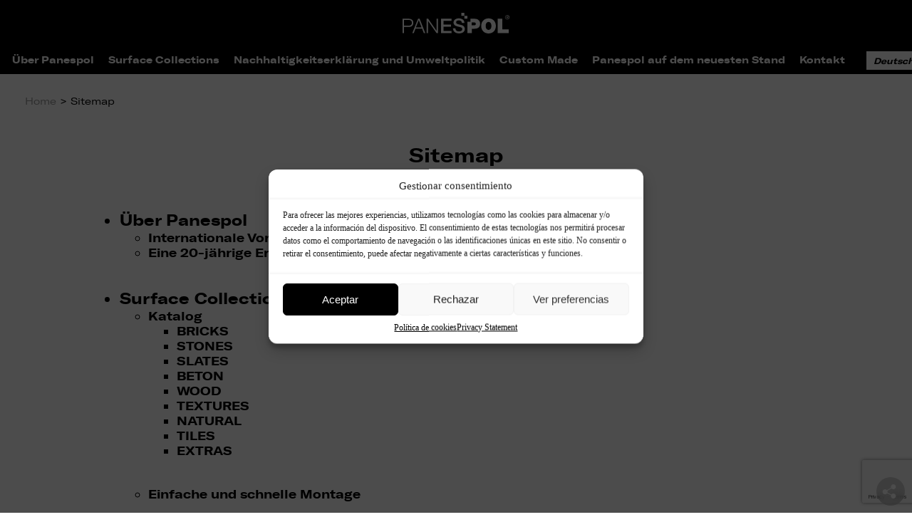

--- FILE ---
content_type: text/html; charset=UTF-8
request_url: https://panespol.com/de/sitemap/
body_size: 19840
content:
<!doctype html>
<html lang="de-DE" prefix="og: https://ogp.me/ns#">
<head>


	<meta charset="UTF-8" />
	<meta name="viewport" content="width=device-width, initial-scale=1" />
	<link rel="profile" href="https://gmpg.org/xfn/11" />
		<style>img:is([sizes="auto" i], [sizes^="auto," i]) { contain-intrinsic-size: 3000px 1500px }</style>
	<link rel="alternate" hreflang="es" href="https://panespol.com/sitemap/" />
<link rel="alternate" hreflang="en" href="https://panespol.com/en/site-map/" />
<link rel="alternate" hreflang="fr" href="https://panespol.com/fr/site-map/" />
<link rel="alternate" hreflang="de" href="https://panespol.com/de/sitemap/" />
<link rel="alternate" hreflang="it" href="https://panespol.com/it/sitemap/" />
<link rel="alternate" hreflang="x-default" href="https://panespol.com/sitemap/" />

<!-- Search Engine Optimization by Rank Math - https://rankmath.com/ -->
<title>Sitemap - Paneles decorativos Panespol - Paneles Decorativos Pared</title>
<meta name="description" content="Ziel der Webseite von Panespol Systems de Alcoy S.L. ist es, der breiten Öffentlichkeit die Aktivitäten und Dienstleistungen näher zu bringen."/>
<meta name="robots" content="follow, index, max-snippet:-1, max-video-preview:-1, max-image-preview:large"/>
<link rel="canonical" href="https://panespol.com/de/sitemap/" />
<meta property="og:locale" content="de_DE" />
<meta property="og:type" content="article" />
<meta property="og:title" content="Sitemap - Paneles decorativos Panespol - Paneles Decorativos Pared" />
<meta property="og:description" content="Ziel der Webseite von Panespol Systems de Alcoy S.L. ist es, der breiten Öffentlichkeit die Aktivitäten und Dienstleistungen näher zu bringen." />
<meta property="og:url" content="https://panespol.com/de/sitemap/" />
<meta property="og:site_name" content="PANESPOL - Paneles Decorativos" />
<meta property="og:updated_time" content="2021-06-28T16:24:42+01:00" />
<meta property="og:image" content="https://panespol.com/wp-content/uploads/2022/11/Ambiente-PX-211-Abeto-PANESPOL.jpg" />
<meta property="og:image:secure_url" content="https://panespol.com/wp-content/uploads/2022/11/Ambiente-PX-211-Abeto-PANESPOL.jpg" />
<meta property="og:image:width" content="740" />
<meta property="og:image:height" content="556" />
<meta property="og:image:alt" content="Ambiente PX 211 Abeto PANESPOL" />
<meta property="og:image:type" content="image/jpeg" />
<meta name="twitter:card" content="summary_large_image" />
<meta name="twitter:title" content="Sitemap - Paneles decorativos Panespol - Paneles Decorativos Pared" />
<meta name="twitter:description" content="Ziel der Webseite von Panespol Systems de Alcoy S.L. ist es, der breiten Öffentlichkeit die Aktivitäten und Dienstleistungen näher zu bringen." />
<meta name="twitter:image" content="https://panespol.com/wp-content/uploads/2022/11/Ambiente-PX-211-Abeto-PANESPOL.jpg" />
<meta name="twitter:label1" content="Time to read" />
<meta name="twitter:data1" content="Less than a minute" />
<!-- /Rank Math WordPress SEO plugin -->

<link rel='dns-prefetch' href='//www.googletagmanager.com' />
<link rel="alternate" type="application/rss+xml" title="Panespol - Paneles Decorativos Pared &raquo; Feed" href="https://panespol.com/de/feed/" />
<link rel="alternate" type="application/rss+xml" title="Panespol - Paneles Decorativos Pared &raquo; Comments Feed" href="https://panespol.com/de/comments/feed/" />
<script>
window._wpemojiSettings = {"baseUrl":"https:\/\/s.w.org\/images\/core\/emoji\/16.0.1\/72x72\/","ext":".png","svgUrl":"https:\/\/s.w.org\/images\/core\/emoji\/16.0.1\/svg\/","svgExt":".svg","source":{"concatemoji":"https:\/\/panespol.com\/wp-includes\/js\/wp-emoji-release.min.js?ver=6.8.3"}};
/*! This file is auto-generated */
!function(s,n){var o,i,e;function c(e){try{var t={supportTests:e,timestamp:(new Date).valueOf()};sessionStorage.setItem(o,JSON.stringify(t))}catch(e){}}function p(e,t,n){e.clearRect(0,0,e.canvas.width,e.canvas.height),e.fillText(t,0,0);var t=new Uint32Array(e.getImageData(0,0,e.canvas.width,e.canvas.height).data),a=(e.clearRect(0,0,e.canvas.width,e.canvas.height),e.fillText(n,0,0),new Uint32Array(e.getImageData(0,0,e.canvas.width,e.canvas.height).data));return t.every(function(e,t){return e===a[t]})}function u(e,t){e.clearRect(0,0,e.canvas.width,e.canvas.height),e.fillText(t,0,0);for(var n=e.getImageData(16,16,1,1),a=0;a<n.data.length;a++)if(0!==n.data[a])return!1;return!0}function f(e,t,n,a){switch(t){case"flag":return n(e,"\ud83c\udff3\ufe0f\u200d\u26a7\ufe0f","\ud83c\udff3\ufe0f\u200b\u26a7\ufe0f")?!1:!n(e,"\ud83c\udde8\ud83c\uddf6","\ud83c\udde8\u200b\ud83c\uddf6")&&!n(e,"\ud83c\udff4\udb40\udc67\udb40\udc62\udb40\udc65\udb40\udc6e\udb40\udc67\udb40\udc7f","\ud83c\udff4\u200b\udb40\udc67\u200b\udb40\udc62\u200b\udb40\udc65\u200b\udb40\udc6e\u200b\udb40\udc67\u200b\udb40\udc7f");case"emoji":return!a(e,"\ud83e\udedf")}return!1}function g(e,t,n,a){var r="undefined"!=typeof WorkerGlobalScope&&self instanceof WorkerGlobalScope?new OffscreenCanvas(300,150):s.createElement("canvas"),o=r.getContext("2d",{willReadFrequently:!0}),i=(o.textBaseline="top",o.font="600 32px Arial",{});return e.forEach(function(e){i[e]=t(o,e,n,a)}),i}function t(e){var t=s.createElement("script");t.src=e,t.defer=!0,s.head.appendChild(t)}"undefined"!=typeof Promise&&(o="wpEmojiSettingsSupports",i=["flag","emoji"],n.supports={everything:!0,everythingExceptFlag:!0},e=new Promise(function(e){s.addEventListener("DOMContentLoaded",e,{once:!0})}),new Promise(function(t){var n=function(){try{var e=JSON.parse(sessionStorage.getItem(o));if("object"==typeof e&&"number"==typeof e.timestamp&&(new Date).valueOf()<e.timestamp+604800&&"object"==typeof e.supportTests)return e.supportTests}catch(e){}return null}();if(!n){if("undefined"!=typeof Worker&&"undefined"!=typeof OffscreenCanvas&&"undefined"!=typeof URL&&URL.createObjectURL&&"undefined"!=typeof Blob)try{var e="postMessage("+g.toString()+"("+[JSON.stringify(i),f.toString(),p.toString(),u.toString()].join(",")+"));",a=new Blob([e],{type:"text/javascript"}),r=new Worker(URL.createObjectURL(a),{name:"wpTestEmojiSupports"});return void(r.onmessage=function(e){c(n=e.data),r.terminate(),t(n)})}catch(e){}c(n=g(i,f,p,u))}t(n)}).then(function(e){for(var t in e)n.supports[t]=e[t],n.supports.everything=n.supports.everything&&n.supports[t],"flag"!==t&&(n.supports.everythingExceptFlag=n.supports.everythingExceptFlag&&n.supports[t]);n.supports.everythingExceptFlag=n.supports.everythingExceptFlag&&!n.supports.flag,n.DOMReady=!1,n.readyCallback=function(){n.DOMReady=!0}}).then(function(){return e}).then(function(){var e;n.supports.everything||(n.readyCallback(),(e=n.source||{}).concatemoji?t(e.concatemoji):e.wpemoji&&e.twemoji&&(t(e.twemoji),t(e.wpemoji)))}))}((window,document),window._wpemojiSettings);
</script>
<link rel='stylesheet' id='cta-certificados-css-css' href='https://panespol.com/wp-content/plugins/ctas-certificados/css/certificados.css?ver=6.8.3' type='text/css' media='all' />
<style id='wp-emoji-styles-inline-css' type='text/css'>

	img.wp-smiley, img.emoji {
		display: inline !important;
		border: none !important;
		box-shadow: none !important;
		height: 1em !important;
		width: 1em !important;
		margin: 0 0.07em !important;
		vertical-align: -0.1em !important;
		background: none !important;
		padding: 0 !important;
	}
</style>
<link rel='stylesheet' id='wp-block-library-css' href='https://panespol.com/wp-includes/css/dist/block-library/style.min.css?ver=6.8.3' type='text/css' media='all' />
<style id='wp-block-library-theme-inline-css' type='text/css'>
.wp-block-audio :where(figcaption){color:#555;font-size:13px;text-align:center}.is-dark-theme .wp-block-audio :where(figcaption){color:#ffffffa6}.wp-block-audio{margin:0 0 1em}.wp-block-code{border:1px solid #ccc;border-radius:4px;font-family:Menlo,Consolas,monaco,monospace;padding:.8em 1em}.wp-block-embed :where(figcaption){color:#555;font-size:13px;text-align:center}.is-dark-theme .wp-block-embed :where(figcaption){color:#ffffffa6}.wp-block-embed{margin:0 0 1em}.blocks-gallery-caption{color:#555;font-size:13px;text-align:center}.is-dark-theme .blocks-gallery-caption{color:#ffffffa6}:root :where(.wp-block-image figcaption){color:#555;font-size:13px;text-align:center}.is-dark-theme :root :where(.wp-block-image figcaption){color:#ffffffa6}.wp-block-image{margin:0 0 1em}.wp-block-pullquote{border-bottom:4px solid;border-top:4px solid;color:currentColor;margin-bottom:1.75em}.wp-block-pullquote cite,.wp-block-pullquote footer,.wp-block-pullquote__citation{color:currentColor;font-size:.8125em;font-style:normal;text-transform:uppercase}.wp-block-quote{border-left:.25em solid;margin:0 0 1.75em;padding-left:1em}.wp-block-quote cite,.wp-block-quote footer{color:currentColor;font-size:.8125em;font-style:normal;position:relative}.wp-block-quote:where(.has-text-align-right){border-left:none;border-right:.25em solid;padding-left:0;padding-right:1em}.wp-block-quote:where(.has-text-align-center){border:none;padding-left:0}.wp-block-quote.is-large,.wp-block-quote.is-style-large,.wp-block-quote:where(.is-style-plain){border:none}.wp-block-search .wp-block-search__label{font-weight:700}.wp-block-search__button{border:1px solid #ccc;padding:.375em .625em}:where(.wp-block-group.has-background){padding:1.25em 2.375em}.wp-block-separator.has-css-opacity{opacity:.4}.wp-block-separator{border:none;border-bottom:2px solid;margin-left:auto;margin-right:auto}.wp-block-separator.has-alpha-channel-opacity{opacity:1}.wp-block-separator:not(.is-style-wide):not(.is-style-dots){width:100px}.wp-block-separator.has-background:not(.is-style-dots){border-bottom:none;height:1px}.wp-block-separator.has-background:not(.is-style-wide):not(.is-style-dots){height:2px}.wp-block-table{margin:0 0 1em}.wp-block-table td,.wp-block-table th{word-break:normal}.wp-block-table :where(figcaption){color:#555;font-size:13px;text-align:center}.is-dark-theme .wp-block-table :where(figcaption){color:#ffffffa6}.wp-block-video :where(figcaption){color:#555;font-size:13px;text-align:center}.is-dark-theme .wp-block-video :where(figcaption){color:#ffffffa6}.wp-block-video{margin:0 0 1em}:root :where(.wp-block-template-part.has-background){margin-bottom:0;margin-top:0;padding:1.25em 2.375em}
</style>
<style id='classic-theme-styles-inline-css' type='text/css'>
/*! This file is auto-generated */
.wp-block-button__link{color:#fff;background-color:#32373c;border-radius:9999px;box-shadow:none;text-decoration:none;padding:calc(.667em + 2px) calc(1.333em + 2px);font-size:1.125em}.wp-block-file__button{background:#32373c;color:#fff;text-decoration:none}
</style>
<style id='safe-svg-svg-icon-style-inline-css' type='text/css'>
.safe-svg-cover{text-align:center}.safe-svg-cover .safe-svg-inside{display:inline-block;max-width:100%}.safe-svg-cover svg{height:100%;max-height:100%;max-width:100%;width:100%}

</style>
<style id='global-styles-inline-css' type='text/css'>
:root{--wp--preset--aspect-ratio--square: 1;--wp--preset--aspect-ratio--4-3: 4/3;--wp--preset--aspect-ratio--3-4: 3/4;--wp--preset--aspect-ratio--3-2: 3/2;--wp--preset--aspect-ratio--2-3: 2/3;--wp--preset--aspect-ratio--16-9: 16/9;--wp--preset--aspect-ratio--9-16: 9/16;--wp--preset--color--black: #000000;--wp--preset--color--cyan-bluish-gray: #abb8c3;--wp--preset--color--white: #FFF;--wp--preset--color--pale-pink: #f78da7;--wp--preset--color--vivid-red: #cf2e2e;--wp--preset--color--luminous-vivid-orange: #ff6900;--wp--preset--color--luminous-vivid-amber: #fcb900;--wp--preset--color--light-green-cyan: #7bdcb5;--wp--preset--color--vivid-green-cyan: #00d084;--wp--preset--color--pale-cyan-blue: #8ed1fc;--wp--preset--color--vivid-cyan-blue: #0693e3;--wp--preset--color--vivid-purple: #9b51e0;--wp--preset--color--primary: #0073a8;--wp--preset--color--secondary: #005075;--wp--preset--color--dark-gray: #111;--wp--preset--color--light-gray: #767676;--wp--preset--gradient--vivid-cyan-blue-to-vivid-purple: linear-gradient(135deg,rgba(6,147,227,1) 0%,rgb(155,81,224) 100%);--wp--preset--gradient--light-green-cyan-to-vivid-green-cyan: linear-gradient(135deg,rgb(122,220,180) 0%,rgb(0,208,130) 100%);--wp--preset--gradient--luminous-vivid-amber-to-luminous-vivid-orange: linear-gradient(135deg,rgba(252,185,0,1) 0%,rgba(255,105,0,1) 100%);--wp--preset--gradient--luminous-vivid-orange-to-vivid-red: linear-gradient(135deg,rgba(255,105,0,1) 0%,rgb(207,46,46) 100%);--wp--preset--gradient--very-light-gray-to-cyan-bluish-gray: linear-gradient(135deg,rgb(238,238,238) 0%,rgb(169,184,195) 100%);--wp--preset--gradient--cool-to-warm-spectrum: linear-gradient(135deg,rgb(74,234,220) 0%,rgb(151,120,209) 20%,rgb(207,42,186) 40%,rgb(238,44,130) 60%,rgb(251,105,98) 80%,rgb(254,248,76) 100%);--wp--preset--gradient--blush-light-purple: linear-gradient(135deg,rgb(255,206,236) 0%,rgb(152,150,240) 100%);--wp--preset--gradient--blush-bordeaux: linear-gradient(135deg,rgb(254,205,165) 0%,rgb(254,45,45) 50%,rgb(107,0,62) 100%);--wp--preset--gradient--luminous-dusk: linear-gradient(135deg,rgb(255,203,112) 0%,rgb(199,81,192) 50%,rgb(65,88,208) 100%);--wp--preset--gradient--pale-ocean: linear-gradient(135deg,rgb(255,245,203) 0%,rgb(182,227,212) 50%,rgb(51,167,181) 100%);--wp--preset--gradient--electric-grass: linear-gradient(135deg,rgb(202,248,128) 0%,rgb(113,206,126) 100%);--wp--preset--gradient--midnight: linear-gradient(135deg,rgb(2,3,129) 0%,rgb(40,116,252) 100%);--wp--preset--font-size--small: 19.5px;--wp--preset--font-size--medium: 20px;--wp--preset--font-size--large: 36.5px;--wp--preset--font-size--x-large: 42px;--wp--preset--font-size--normal: 22px;--wp--preset--font-size--huge: 49.5px;--wp--preset--spacing--20: 0.44rem;--wp--preset--spacing--30: 0.67rem;--wp--preset--spacing--40: 1rem;--wp--preset--spacing--50: 1.5rem;--wp--preset--spacing--60: 2.25rem;--wp--preset--spacing--70: 3.38rem;--wp--preset--spacing--80: 5.06rem;--wp--preset--shadow--natural: 6px 6px 9px rgba(0, 0, 0, 0.2);--wp--preset--shadow--deep: 12px 12px 50px rgba(0, 0, 0, 0.4);--wp--preset--shadow--sharp: 6px 6px 0px rgba(0, 0, 0, 0.2);--wp--preset--shadow--outlined: 6px 6px 0px -3px rgba(255, 255, 255, 1), 6px 6px rgba(0, 0, 0, 1);--wp--preset--shadow--crisp: 6px 6px 0px rgba(0, 0, 0, 1);}:where(.is-layout-flex){gap: 0.5em;}:where(.is-layout-grid){gap: 0.5em;}body .is-layout-flex{display: flex;}.is-layout-flex{flex-wrap: wrap;align-items: center;}.is-layout-flex > :is(*, div){margin: 0;}body .is-layout-grid{display: grid;}.is-layout-grid > :is(*, div){margin: 0;}:where(.wp-block-columns.is-layout-flex){gap: 2em;}:where(.wp-block-columns.is-layout-grid){gap: 2em;}:where(.wp-block-post-template.is-layout-flex){gap: 1.25em;}:where(.wp-block-post-template.is-layout-grid){gap: 1.25em;}.has-black-color{color: var(--wp--preset--color--black) !important;}.has-cyan-bluish-gray-color{color: var(--wp--preset--color--cyan-bluish-gray) !important;}.has-white-color{color: var(--wp--preset--color--white) !important;}.has-pale-pink-color{color: var(--wp--preset--color--pale-pink) !important;}.has-vivid-red-color{color: var(--wp--preset--color--vivid-red) !important;}.has-luminous-vivid-orange-color{color: var(--wp--preset--color--luminous-vivid-orange) !important;}.has-luminous-vivid-amber-color{color: var(--wp--preset--color--luminous-vivid-amber) !important;}.has-light-green-cyan-color{color: var(--wp--preset--color--light-green-cyan) !important;}.has-vivid-green-cyan-color{color: var(--wp--preset--color--vivid-green-cyan) !important;}.has-pale-cyan-blue-color{color: var(--wp--preset--color--pale-cyan-blue) !important;}.has-vivid-cyan-blue-color{color: var(--wp--preset--color--vivid-cyan-blue) !important;}.has-vivid-purple-color{color: var(--wp--preset--color--vivid-purple) !important;}.has-black-background-color{background-color: var(--wp--preset--color--black) !important;}.has-cyan-bluish-gray-background-color{background-color: var(--wp--preset--color--cyan-bluish-gray) !important;}.has-white-background-color{background-color: var(--wp--preset--color--white) !important;}.has-pale-pink-background-color{background-color: var(--wp--preset--color--pale-pink) !important;}.has-vivid-red-background-color{background-color: var(--wp--preset--color--vivid-red) !important;}.has-luminous-vivid-orange-background-color{background-color: var(--wp--preset--color--luminous-vivid-orange) !important;}.has-luminous-vivid-amber-background-color{background-color: var(--wp--preset--color--luminous-vivid-amber) !important;}.has-light-green-cyan-background-color{background-color: var(--wp--preset--color--light-green-cyan) !important;}.has-vivid-green-cyan-background-color{background-color: var(--wp--preset--color--vivid-green-cyan) !important;}.has-pale-cyan-blue-background-color{background-color: var(--wp--preset--color--pale-cyan-blue) !important;}.has-vivid-cyan-blue-background-color{background-color: var(--wp--preset--color--vivid-cyan-blue) !important;}.has-vivid-purple-background-color{background-color: var(--wp--preset--color--vivid-purple) !important;}.has-black-border-color{border-color: var(--wp--preset--color--black) !important;}.has-cyan-bluish-gray-border-color{border-color: var(--wp--preset--color--cyan-bluish-gray) !important;}.has-white-border-color{border-color: var(--wp--preset--color--white) !important;}.has-pale-pink-border-color{border-color: var(--wp--preset--color--pale-pink) !important;}.has-vivid-red-border-color{border-color: var(--wp--preset--color--vivid-red) !important;}.has-luminous-vivid-orange-border-color{border-color: var(--wp--preset--color--luminous-vivid-orange) !important;}.has-luminous-vivid-amber-border-color{border-color: var(--wp--preset--color--luminous-vivid-amber) !important;}.has-light-green-cyan-border-color{border-color: var(--wp--preset--color--light-green-cyan) !important;}.has-vivid-green-cyan-border-color{border-color: var(--wp--preset--color--vivid-green-cyan) !important;}.has-pale-cyan-blue-border-color{border-color: var(--wp--preset--color--pale-cyan-blue) !important;}.has-vivid-cyan-blue-border-color{border-color: var(--wp--preset--color--vivid-cyan-blue) !important;}.has-vivid-purple-border-color{border-color: var(--wp--preset--color--vivid-purple) !important;}.has-vivid-cyan-blue-to-vivid-purple-gradient-background{background: var(--wp--preset--gradient--vivid-cyan-blue-to-vivid-purple) !important;}.has-light-green-cyan-to-vivid-green-cyan-gradient-background{background: var(--wp--preset--gradient--light-green-cyan-to-vivid-green-cyan) !important;}.has-luminous-vivid-amber-to-luminous-vivid-orange-gradient-background{background: var(--wp--preset--gradient--luminous-vivid-amber-to-luminous-vivid-orange) !important;}.has-luminous-vivid-orange-to-vivid-red-gradient-background{background: var(--wp--preset--gradient--luminous-vivid-orange-to-vivid-red) !important;}.has-very-light-gray-to-cyan-bluish-gray-gradient-background{background: var(--wp--preset--gradient--very-light-gray-to-cyan-bluish-gray) !important;}.has-cool-to-warm-spectrum-gradient-background{background: var(--wp--preset--gradient--cool-to-warm-spectrum) !important;}.has-blush-light-purple-gradient-background{background: var(--wp--preset--gradient--blush-light-purple) !important;}.has-blush-bordeaux-gradient-background{background: var(--wp--preset--gradient--blush-bordeaux) !important;}.has-luminous-dusk-gradient-background{background: var(--wp--preset--gradient--luminous-dusk) !important;}.has-pale-ocean-gradient-background{background: var(--wp--preset--gradient--pale-ocean) !important;}.has-electric-grass-gradient-background{background: var(--wp--preset--gradient--electric-grass) !important;}.has-midnight-gradient-background{background: var(--wp--preset--gradient--midnight) !important;}.has-small-font-size{font-size: var(--wp--preset--font-size--small) !important;}.has-medium-font-size{font-size: var(--wp--preset--font-size--medium) !important;}.has-large-font-size{font-size: var(--wp--preset--font-size--large) !important;}.has-x-large-font-size{font-size: var(--wp--preset--font-size--x-large) !important;}
:where(.wp-block-post-template.is-layout-flex){gap: 1.25em;}:where(.wp-block-post-template.is-layout-grid){gap: 1.25em;}
:where(.wp-block-columns.is-layout-flex){gap: 2em;}:where(.wp-block-columns.is-layout-grid){gap: 2em;}
:root :where(.wp-block-pullquote){font-size: 1.5em;line-height: 1.6;}
</style>
<link rel='stylesheet' id='contact-form-7-css' href='https://panespol.com/wp-content/plugins/contact-form-7/includes/css/styles.css?ver=5.7.4' type='text/css' media='all' />
<link rel='stylesheet' id='wpdm-fonticon-css' href='https://panespol.com/wp-content/plugins/download-manager/assets/wpdm-iconfont/css/wpdm-icons.css?ver=6.8.3' type='text/css' media='all' />
<link rel='stylesheet' id='wpdm-front-css' href='https://panespol.com/wp-content/plugins/download-manager/assets/css/front.min.css?ver=6.8.3' type='text/css' media='all' />
<link rel='stylesheet' id='wpml-legacy-dropdown-0-css' href='https://panespol.com/wp-content/plugins/sitepress-multilingual-cms/templates/language-switchers/legacy-dropdown/style.min.css?ver=1' type='text/css' media='all' />
<link rel='stylesheet' id='cmplz-general-css' href='https://panespol.com/wp-content/plugins/complianz-gdpr/assets/css/cookieblocker.min.css?ver=1752482418' type='text/css' media='all' />
<link rel='stylesheet' id='animate-css' href='https://panespol.com/wp-content/themes/twentynineteen-child/scss/external/animate.css?ver=6.8.3' type='text/css' media='all' />
<link rel='stylesheet' id='twentynineteen-style-css' href='https://panespol.com/wp-content/themes/twentynineteen-child/style.css?ver=0.0.1' type='text/css' media='all' />
<link rel='stylesheet' id='twentynineteen-print-style-css' href='https://panespol.com/wp-content/themes/twentynineteen/print.css?ver=0.0.1' type='text/css' media='print' />
<style id='akismet-widget-style-inline-css' type='text/css'>

			.a-stats {
				--akismet-color-mid-green: #357b49;
				--akismet-color-white: #fff;
				--akismet-color-light-grey: #f6f7f7;

				max-width: 350px;
				width: auto;
			}

			.a-stats * {
				all: unset;
				box-sizing: border-box;
			}

			.a-stats strong {
				font-weight: 600;
			}

			.a-stats a.a-stats__link,
			.a-stats a.a-stats__link:visited,
			.a-stats a.a-stats__link:active {
				background: var(--akismet-color-mid-green);
				border: none;
				box-shadow: none;
				border-radius: 8px;
				color: var(--akismet-color-white);
				cursor: pointer;
				display: block;
				font-family: -apple-system, BlinkMacSystemFont, 'Segoe UI', 'Roboto', 'Oxygen-Sans', 'Ubuntu', 'Cantarell', 'Helvetica Neue', sans-serif;
				font-weight: 500;
				padding: 12px;
				text-align: center;
				text-decoration: none;
				transition: all 0.2s ease;
			}

			/* Extra specificity to deal with TwentyTwentyOne focus style */
			.widget .a-stats a.a-stats__link:focus {
				background: var(--akismet-color-mid-green);
				color: var(--akismet-color-white);
				text-decoration: none;
			}

			.a-stats a.a-stats__link:hover {
				filter: brightness(110%);
				box-shadow: 0 4px 12px rgba(0, 0, 0, 0.06), 0 0 2px rgba(0, 0, 0, 0.16);
			}

			.a-stats .count {
				color: var(--akismet-color-white);
				display: block;
				font-size: 1.5em;
				line-height: 1.4;
				padding: 0 13px;
				white-space: nowrap;
			}
		
</style>
<script src="https://panespol.com/wp-includes/js/jquery/jquery.min.js?ver=3.7.1" id="jquery-core-js"></script>
<script src="https://panespol.com/wp-includes/js/jquery/jquery-migrate.min.js?ver=3.4.1" id="jquery-migrate-js"></script>
<script src="https://panespol.com/wp-content/plugins/download-manager/assets/js/wpdm.min.js?ver=6.8.3" id="wpdm-frontend-js-js"></script>
<script id="wpdm-frontjs-js-extra">
var wpdm_url = {"home":"https:\/\/panespol.com\/de\/","site":"https:\/\/panespol.com\/","ajax":"https:\/\/panespol.com\/wp-admin\/admin-ajax.php"};
var wpdm_js = {"spinner":"<i class=\"wpdm-icon wpdm-sun wpdm-spin\"><\/i>","client_id":"1630d873adc21d7c809a7db2fed33ace"};
var wpdm_strings = {"pass_var":"Password Verified!","pass_var_q":"Please click following button to start download.","start_dl":"Start Download"};
</script>
<script src="https://panespol.com/wp-content/plugins/download-manager/assets/js/front.min.js?ver=3.3.19" id="wpdm-frontjs-js"></script>
<script src="https://panespol.com/wp-content/plugins/sitepress-multilingual-cms/templates/language-switchers/legacy-dropdown/script.min.js?ver=1" id="wpml-legacy-dropdown-0-js"></script>
<script src="https://panespol.com/wp-content/themes/twentynineteen-child/js/TweenMax.min.js?ver=6.8.3" id="TweenMax.min-js"></script>
<script src="https://panespol.com/wp-content/themes/twentynineteen-child/js/wow.min.js?ver=6.8.3" id="wow.min-js"></script>
<script id="ttt_navbar-js-extra">
var idioma = {"codigo":"de"};
</script>
<script src="https://panespol.com/wp-content/themes/twentynineteen-child/js/ttt_navbar.js?ver=1752482426" id="ttt_navbar-js"></script>
<script src="https://panespol.com/wp-content/themes/twentynineteen-child/js/ttt_populate-flexbox.js?ver=1752482426" id="ttt_populate-flexbox-js"></script>
<script src="https://panespol.com/wp-content/themes/twentynineteen-child/js/ttt_lightbox_group.js?ver=1752482426" id="ttt_lightbox_group-js"></script>
<script src="https://panespol.com/wp-content/themes/twentynineteen/js/priority-menu.js?ver=20200129" id="twentynineteen-priority-menu-js" defer data-wp-strategy="defer"></script>

<!-- Google tag (gtag.js) snippet added by Site Kit -->

<!-- Google Analytics snippet added by Site Kit -->
<script src="https://www.googletagmanager.com/gtag/js?id=GT-P3HW6TP" id="google_gtagjs-js" async></script>
<script id="google_gtagjs-js-after">
window.dataLayer = window.dataLayer || [];function gtag(){dataLayer.push(arguments);}
gtag("set","linker",{"domains":["panespol.com"]});
gtag("js", new Date());
gtag("set", "developer_id.dZTNiMT", true);
gtag("config", "GT-P3HW6TP");
</script>

<!-- End Google tag (gtag.js) snippet added by Site Kit -->
<link rel="https://api.w.org/" href="https://panespol.com/de/wp-json/" /><link rel="alternate" title="JSON" type="application/json" href="https://panespol.com/de/wp-json/wp/v2/pages/13164" /><link rel="EditURI" type="application/rsd+xml" title="RSD" href="https://panespol.com/xmlrpc.php?rsd" />
<meta name="generator" content="WordPress 6.8.3" />
<link rel='shortlink' href='https://panespol.com/de/?p=13164' />
<link rel="alternate" title="oEmbed (JSON)" type="application/json+oembed" href="https://panespol.com/de/wp-json/oembed/1.0/embed?url=https%3A%2F%2Fpanespol.com%2Fde%2Fsitemap%2F" />
<link rel="alternate" title="oEmbed (XML)" type="text/xml+oembed" href="https://panespol.com/de/wp-json/oembed/1.0/embed?url=https%3A%2F%2Fpanespol.com%2Fde%2Fsitemap%2F&#038;format=xml" />
<meta name="generator" content="WPML ver:4.7.6 stt:1,4,3,27,2;" />
<!-- start Simple Custom CSS and JS -->
<style>
/* Añade aquí tu código CSS.

Por ejemplo:
.ejemplo {
    color: red;
}

Para mejorar tu conocimiento sobre CSS, echa un vistazo a https://www.w3schools.com/css/css_syntax.asp

Fin del comentario */ 

/*.lcp_catlist .gama-tax-item
{
	margin-right: 0 !important;
	margin-left: 0 !important;
	width:31%;
*/

.wpb_text_column :last-child {
  margin-bottom: 30px !important;
}

@media (min-width: 768px) {
  .page-id-210 .lcp_catlist .gama-tax-item:nth-child(1), 
  .page-id-210 .lcp_catlist .gama-tax-item:nth-child(3n+1),
  .page-id-1430 .lcp_catlist .gama-tax-item:nth-child(1), 
  .page-id-1430 .lcp_catlist .gama-tax-item:nth-child(3n+1)
  .page-id-1431 .lcp_catlist .gama-tax-item:nth-child(1), 
  .page-id-1431 .lcp_catlist .gama-tax-item:nth-child(3n+1)
  {
    margin-right: 0 !important;
  }
	
	.page-id-210 .lcp_catlist .gama-tax-item {
    	flex: 1 1 29% !important;
		
	}
}

@media (max-width: 768px) {
	#wpcs_tab_14490
	{

	  margin-top: 20%;
	}
}</style>
<!-- end Simple Custom CSS and JS -->
<!-- start Simple Custom CSS and JS -->
<style>
.novedades-container-home {
    display: flex;
    gap: 30px;
}

.novedades-home {
    display: flex;
    flex-direction: column;
    gap: 25px;
    font-family: "GT-Regular" !important;
    padding-bottom: 30px;
    width: 50%;
}

.slider-col-right-novedades {
    flex: 1;
    display: grid;
    grid-template-columns: repeat(2, minmax(0, 1fr));
    grid-template-rows: repeat(3, minmax(300px, 1fr));
    grid-gap: 15px;
}

.slider-product-novedades {
    display: flex;
    flex-direction: column;
    max-width: 100%;
    max-height: 280px;
    overflow: hidden;
    box-shadow: 1px 2px 3px rgb(0 0 0 / 42%)
}

.slider-col-left-novedades {
    flex: 1;
    max-height: 450px;
    overflow: hidden;
}

.slider-col-left-novedades>img {
    width: 100%;
    height: auto;
}

.slider-product-img-novedades {
    flex-basis: 120%;
    height: 100%;
    overflow: hidden;
}

.slider-product-img-novedades>img {
    width: 100%;
    object-fit: cover;
    object-position: center center;
}

.slider {
    display: flex;
    gap: 25px;
    font-family: "GT-Regular" !important;
    padding-bottom: 30px;
}

.slider-col-left {
    flex: 1;
}

.slider-col-left>img {
    width: 100%;
    height: 100%;
}

.slider-col-right {
    flex: 1;
    display: grid;
    grid-template-columns: repeat(2, minmax(0, 1fr));
    grid-template-rows: repeat(3, minmax(0, 1fr));
    grid-gap: 15px;
}

.slider-product {
    display: flex;
    flex-direction: column;
    max-width: 100%;
    height: 149px;
    overflow: hidden;
    box-shadow: 1px 2px 3px rgb(0 0 0 / 42%)
}

.slider-product-img {
    flex-basis: 56%;
    height: 56%;
    overflow: hidden;
}

.slider-product-img>img {
    width: 100%;
    object-fit: cover;
}

.slider-product-text {
    flex-basis: 44%;
    display: flex;
    flex-direction: column;
    justify-content: center;
    padding-left: 10px;
    gap: 5px;
}

.slider-product-text>div {
    font-family: "GT Regular", arial;
}

.bold {
    font-family: "GT Bold", arial;
    font-weight: bold;
}

ul.advgb-tabs-panel {
    display: flex
}

.more-link {
    align-items: center;
    justify-content: center;
    font-weight: bold;
    text-decoration: underline;
    font-family: "GT-Regular", arial !important;
}

ul.advgb-tabs-panel li.advgb-tab-active a span {
    opacity: 1 !important;
    border-bottom: 1px #000 solid
}

@media screen and (max-width: 1023px) {
    .advgb-tabs-wrapper.advgb-tab-vert-tablet {
        flex-direction: column !important;
    }

    .advgb-tabs-wrapper.advgb-tab-vert-tablet ul.advgb-tabs-panel {
        flex-direction: row !important;
        flex-flow: row wrap;
        min-width: 100% !important;
    }

    .ul.advgb-tabs-panel li:not(.arrow-prev):not(.arrow-next) {
        min-width: 120px;
    }

    .advgb-tabs-wrapper.advgb-tab-vert-tablet .advgb-tab-body-wrapper {
        max-width: 100% !important;
    }
}

@media screen and (max-width: 780px) {
    .slider {
        flex-direction: column;
        padding: 0 20px;
    }

    .advgb-tabs-wrapper.advgb-tab-stack-mobile .advgb-tab-body-header {
        text-align: center;
        font-size: 16px;
        font-family: "GT Bold"
    }

    .advgb-tabs-wrapper.advgb-tab-stack-mobile .advgb-tabs-panel {
        display: flex !important;
    }
}

@media screen and (max-width: 767px) .advgb-tabs-wrapper.advgb-tab-stack-mobile .advgb-tabs-panel {
    display: flex !important;
}

@media screen and (max-width: 766px) {
    ul.advgb-tabs-wrapper.advgb-tab-stack-mobile .advgb-tabs-panel {
        display: flex !important;
    }

    /*.advgb-tabs-wrapper.advgb-tab-stack-mobile .advgb-tab-body-header {
		display: none !important;
	}*/

}

.metaslider.ms-theme-radix .flexslider ul.flex-direction-nav li a.flex-next:before{
    -webkit-transform: none !important;
    transform: none !important;
}

.metaslider.ms-theme-radix .flexslider ul.flex-direction-nav li a::before{
    mask-image: none !important;
}

div.wpcs_tab{
	transform: none !important;
	top: 30px !important;
	right: 10px !important;
	background-color: white !important;
	color: black !important;
	padding: 5px 0px 5px 0px !important;
	width: 210px !important;
	font-family: Arial, Helvetica, sans-serif;
	font-weight: bold;
	border-radius: 50px;
	box-shadow: 
    0 0 10px white,
    0 0 20px white,
    0 0 30px white,
    0 0 40px white;
	align-content: center;
	border: 3px solid black !important;
	transition: 0.3s ease;
}

div.wpcs_tab:hover{
	box-shadow: 
    0 0 5px #0ff,
    0 0 10px #0ff,
    0 0 15px #0ff,
    0 0 20px #0ff;	
}

/**PublishBlocks**/

ul.advgb-tabs-panel li.advgb-tab-active button span {
    opacity: 1 !important;
    border-bottom: 1px #000 solid;
}

@media (min-width: 768px) {
    ul.advgb-tabs-panel li.ui-state-active button span {
        font-size: 18px;
    }
}

ul.advgb-tabs-panel li.ui-state-active button span {
    font-family: "GT Bold";
    t-size: 13px;
    color: black;
}

button.advgb-tab-button {
	color:#111;background:none;border:none;width:100%;text-align:inherit;cursor:pointer;padding:8px 16px;font:inherit
}

button.advgb-tab-button {
	color:#111;background:none;border:none;width:100%;text-align:inherit;cursor:pointer;padding:8px 16px;font:inherit
}

li.advgb-tab-active {
	background-color:#FFF;border-style:none;border-width:1px;border-color:#FFF;border-radius:10px
}
</style>
<!-- end Simple Custom CSS and JS -->
<meta name="generator" content="Site Kit by Google 1.155.0" />			<!-- DO NOT COPY THIS SNIPPET! Start of Page Analytics Tracking for HubSpot WordPress plugin v11.3.6-->
			<script class="hsq-set-content-id" data-content-id="standard-page">
				var _hsq = _hsq || [];
				_hsq.push(["setContentType", "standard-page"]);
			</script>
			<!-- DO NOT COPY THIS SNIPPET! End of Page Analytics Tracking for HubSpot WordPress plugin -->
						<style>.cmplz-hidden {
					display: none !important;
				}</style>		<script>
			document.documentElement.className = document.documentElement.className.replace('no-js', 'js');
		</script>
				<style>
			.no-js img.lazyload {
				display: none;
			}

			figure.wp-block-image img.lazyloading {
				min-width: 150px;
			}

			.lazyload,
			.lazyloading {
				--smush-placeholder-width: 100px;
				--smush-placeholder-aspect-ratio: 1/1;
				width: var(--smush-placeholder-width) !important;
				aspect-ratio: var(--smush-placeholder-aspect-ratio) !important;
			}

						.lazyload, .lazyloading {
				opacity: 0;
			}

			.lazyloaded {
				opacity: 1;
				transition: opacity 300ms;
				transition-delay: 0ms;
			}

					</style>
		<meta name="generator" content="Powered by WPBakery Page Builder - drag and drop page builder for WordPress."/>

<!-- Google Tag Manager snippet added by Site Kit -->
<script>
			( function( w, d, s, l, i ) {
				w[l] = w[l] || [];
				w[l].push( {'gtm.start': new Date().getTime(), event: 'gtm.js'} );
				var f = d.getElementsByTagName( s )[0],
					j = d.createElement( s ), dl = l != 'dataLayer' ? '&l=' + l : '';
				j.async = true;
				j.src = 'https://www.googletagmanager.com/gtm.js?id=' + i + dl;
				f.parentNode.insertBefore( j, f );
			} )( window, document, 'script', 'dataLayer', 'GTM-M6RCMRQ7' );
			
</script>

<!-- End Google Tag Manager snippet added by Site Kit -->
<style type="text/css">.blue-message {
background: none repeat scroll 0 0 #3399ff;
color: #ffffff;
text-shadow: none;
font-size: 14px;
line-height: 24px;
padding: 10px;
}.green-message {
background: none repeat scroll 0 0 #8cc14c;
color: #ffffff;
text-shadow: none;
font-size: 14px;
line-height: 24px;
padding: 10px;
}.orange-message {
background: none repeat scroll 0 0 #faa732;
color: #ffffff;
text-shadow: none;
font-size: 14px;
line-height: 24px;
padding: 10px;
}.red-message {
background: none repeat scroll 0 0 #da4d31;
color: #ffffff;
text-shadow: none;
font-size: 14px;
line-height: 24px;
padding: 10px;
}.grey-message {
background: none repeat scroll 0 0 #53555c;
color: #ffffff;
text-shadow: none;
font-size: 14px;
line-height: 24px;
padding: 10px;
}.left-block {
background: none repeat scroll 0 0px, radial-gradient(ellipse at center center, #ffffff 0%, #f2f2f2 100%) repeat scroll 0 0 rgba(0, 0, 0, 0);
color: #8b8e97;
padding: 10px;
margin: 10px;
float: left;
}.right-block {
background: none repeat scroll 0 0px, radial-gradient(ellipse at center center, #ffffff 0%, #f2f2f2 100%) repeat scroll 0 0 rgba(0, 0, 0, 0);
color: #8b8e97;
padding: 10px;
margin: 10px;
float: right;
}.blockquotes {
background: none;
border-left: 5px solid #f1f1f1;
color: #8B8E97;
font-size: 14px;
font-style: italic;
line-height: 22px;
padding-left: 15px;
padding: 10px;
width: 60%;
float: left;
}</style><link rel="icon" href="https://panespol.com/wp-content/uploads/2019/11/cropped-cropped-logo_short_Mesa-de-trabajo-1-1-32x32.png" sizes="32x32" />
<link rel="icon" href="https://panespol.com/wp-content/uploads/2019/11/cropped-cropped-logo_short_Mesa-de-trabajo-1-1-192x192.png" sizes="192x192" />
<link rel="apple-touch-icon" href="https://panespol.com/wp-content/uploads/2019/11/cropped-cropped-logo_short_Mesa-de-trabajo-1-1-180x180.png" />
<meta name="msapplication-TileImage" content="https://panespol.com/wp-content/uploads/2019/11/cropped-cropped-logo_short_Mesa-de-trabajo-1-1-270x270.png" />
		<style id="wp-custom-css">
			



.bg-slats {
	background-color: rgb(189, 156, 139);
}

.bg-wavies {
	background-color: rgb(54, 86, 139);
}

.bg-custom {
	background-color: black;
}

a.visited{color:#31708f !important;}

.wp-block-image.original-size img {
	object-fit: contain !important;
	height: auto !important;
	max-width: auto !important;
	width: auto !important;
}

.wp-block-image.original-size { display: flex !important;
	flex-direction: column !important;
}

@media(max-width: 800px) {
	.estilo-6 {
		max-width: calc(100% - 80px);
	}
}

ul.social-media-list img {
	width: 29px !important;
}


.contacto-image-container {
	display: grid;
grid-template-columns: 1fr;
grid-template-rows: 1fr;
grid-column-gap: 0px;
grid-row-gap: 0px;
grid-template-areas: 'soloyo';
}

.contacto-image-container figure {
	grid-area: soloyo;
}

.contacto-image-container img {
	display: block;
width: 100%;
}

.contacto-image-container .img-sup {
	transition: opacity 300ms ease-in-out;
}

.contacto-image-container .img-sup:hover {
	opacity: 0;
}
.post-date{
    display: none!important;
}
select {
    border: 2px solid black;
    margin-bottom: 0px;
    width:100%;
    padding: 10px;
    font-family: 'GT Bold';
    font-size: 12px;
    margin-top: 5px;
    letter-spacing: .5px;
}		</style>
		<noscript><style> .wpb_animate_when_almost_visible { opacity: 1; }</style></noscript><meta name="generator" content="WordPress Download Manager 3.3.19" />
                <link href="https://fonts.googleapis.com/css2?family=Bai Jamjuree:wght@200;200italic;300;300italic;regular;italic;500;500italic;600;600italic;700;700italic"
              rel="stylesheet">
        <style>
            .w3eden .fetfont,
            .w3eden .btn,
            .w3eden .btn.wpdm-front h3.title,
            .w3eden .wpdm-social-lock-box .IN-widget a span:last-child,
            .w3eden #xfilelist .panel-heading,
            .w3eden .wpdm-frontend-tabs a,
            .w3eden .alert:before,
            .w3eden .panel .panel-heading,
            .w3eden .discount-msg,
            .w3eden .panel.dashboard-panel h3,
            .w3eden #wpdm-dashboard-sidebar .list-group-item,
            .w3eden #package-description .wp-switch-editor,
            .w3eden .w3eden.author-dashbboard .nav.nav-tabs li a,
            .w3eden .wpdm_cart thead th,
            .w3eden #csp .list-group-item,
            .w3eden .modal-title {
                font-family: "Bai Jamjuree", -apple-system, BlinkMacSystemFont, "Segoe UI", Roboto, Helvetica, Arial, sans-serif, "Apple Color Emoji", "Segoe UI Emoji", "Segoe UI Symbol";
                text-transform: uppercase;
                font-weight: 700;
            }
            .w3eden #csp .list-group-item {
                text-transform: unset;
            }


        </style>
            <style>
        /* WPDM Link Template Styles */        </style>
                <style>

            :root {
                --color-primary: #000000;
                --color-primary-rgb: 0, 0, 0;
                --color-primary-hover: #000000;
                --color-primary-active: #000000;
                --color-secondary: #6c757d;
                --color-secondary-rgb: 108, 117, 125;
                --color-secondary-hover: #6c757d;
                --color-secondary-active: #6c757d;
                --color-success: #018e11;
                --color-success-rgb: 1, 142, 17;
                --color-success-hover: #0aad01;
                --color-success-active: #0c8c01;
                --color-info: #2CA8FF;
                --color-info-rgb: 44, 168, 255;
                --color-info-hover: #2CA8FF;
                --color-info-active: #2CA8FF;
                --color-warning: #FFB236;
                --color-warning-rgb: 255, 178, 54;
                --color-warning-hover: #FFB236;
                --color-warning-active: #FFB236;
                --color-danger: #ff5062;
                --color-danger-rgb: 255, 80, 98;
                --color-danger-hover: #ff5062;
                --color-danger-active: #ff5062;
                --color-green: #30b570;
                --color-blue: #0073ff;
                --color-purple: #8557D3;
                --color-red: #ff5062;
                --color-muted: rgba(69, 89, 122, 0.6);
                --wpdm-font: "Bai Jamjuree", -apple-system, BlinkMacSystemFont, "Segoe UI", Roboto, Helvetica, Arial, sans-serif, "Apple Color Emoji", "Segoe UI Emoji", "Segoe UI Symbol";
            }

            .wpdm-download-link.btn.btn-primary {
                border-radius: 4px;
            }


        </style>
        </head>

<body class="wp-singular page-template-default page page-id-13164 wp-embed-responsive wp-theme-twentynineteen wp-child-theme-twentynineteen-child metaslider-plugin singular image-filters-enabled wpb-js-composer js-comp-ver-6.10.0 vc_responsive">

	
		<!-- Google Tag Manager (noscript) snippet added by Site Kit -->
		<noscript>
			<iframe data-src="https://www.googletagmanager.com/ns.html?id=GTM-M6RCMRQ7" height="0" width="0" style="display:none;visibility:hidden" src="[data-uri]" class="lazyload" data-load-mode="1"></iframe>
		</noscript>
		<!-- End Google Tag Manager (noscript) snippet added by Site Kit -->
		
<!-- about -->
<div class="about">
   <a class="bg_links social twitter" href="https://twitter.com/panespol" target="_blank">
      <span class="icon">
        <svg xmlns="http://www.w3.org/2000/svg" role="img" viewBox="0 0 24 24"><title>Twitter icon</title><path d="M23.954 4.569c-.885.389-1.83.654-2.825.775 1.014-.611 1.794-1.574 2.163-2.723-.951.555-2.005.959-3.127 1.184-.896-.959-2.173-1.559-3.591-1.559-2.717 0-4.92 2.203-4.92 4.917 0 .39.045.765.127 1.124C7.691 8.094 4.066 6.13 1.64 3.161c-.427.722-.666 1.561-.666 2.475 0 1.71.87 3.213 2.188 4.096-.807-.026-1.566-.248-2.228-.616v.061c0 2.385 1.693 4.374 3.946 4.827-.413.111-.849.171-1.296.171-.314 0-.615-.03-.916-.086.631 1.953 2.445 3.377 4.604 3.417-1.68 1.319-3.809 2.105-6.102 2.105-.39 0-.779-.023-1.17-.067 2.189 1.394 4.768 2.209 7.557 2.209 9.054 0 13.999-7.496 13.999-13.986 0-.209 0-.42-.015-.63.961-.689 1.8-1.56 2.46-2.548l-.047-.02z"/></svg>
      </span>
   </a>
     <a class="bg_links social facebook" href="https://www.facebook.com/PanespolOfficial/" target="_blank">
      <span class="icon">
        <svg xmlns="http://www.w3.org/2000/svg" role="img" viewBox="0 0 24 24"><title>Facebook icon</title><path d="M23.9981 11.9991C23.9981 5.37216 18.626 0 11.9991 0C5.37216 0 0 5.37216 0 11.9991C0 17.9882 4.38789 22.9522 10.1242 23.8524V15.4676H7.07758V11.9991H10.1242V9.35553C10.1242 6.34826 11.9156 4.68714 14.6564 4.68714C15.9692 4.68714 17.3424 4.92149 17.3424 4.92149V7.87439H15.8294C14.3388 7.87439 13.8739 8.79933 13.8739 9.74824V11.9991H17.2018L16.6698 15.4676H13.8739V23.8524C19.6103 22.9522 23.9981 17.9882 23.9981 11.9991Z"/></svg>
      </span>
   </a>
     <a class="bg_links social linkedin" href="https://es.linkedin.com/company/panespol-surface-lovers" target="_blank">
      <span class="icon">
        <svg xmlns="http://www.w3.org/2000/svg" role="img" viewBox="0 0 24 24"><title>LinkedIn icon</title><path d="M20.447 20.452h-3.554v-5.569c0-1.328-.027-3.037-1.852-3.037-1.853 0-2.136 1.445-2.136 2.939v5.667H9.351V9h3.414v1.561h.046c.477-.9 1.637-1.85 3.37-1.85 3.601 0 4.267 2.37 4.267 5.455v6.286zM5.337 7.433c-1.144 0-2.063-.926-2.063-2.065 0-1.138.92-2.063 2.063-2.063 1.14 0 2.064.925 2.064 2.063 0 1.139-.925 2.065-2.064 2.065zm1.782 13.019H3.555V9h3.564v11.452zM22.225 0H1.771C.792 0 0 .774 0 1.729v20.542C0 23.227.792 24 1.771 24h20.451C23.2 24 24 23.227 24 22.271V1.729C24 .774 23.2 0 22.222 0h.003z"/></svg>
      </span>
   </a>
   <a class="bg_links social pinterest" href="https://www.pinterest.es/panespol/" target="_blank">
      <span class="icon">
        <svg xmlns="http://www.w3.org/2000/svg" role="img" viewBox="0 0 24 24"><title>Pinterest icon</title><path d="M12.017 0C5.396 0 .029 5.367.029 11.987c0 5.079 3.158 9.417 7.618 11.162-.105-.949-.199-2.403.041-3.439.219-.937 1.406-5.957 1.406-5.957s-.359-.72-.359-1.781c0-1.663.967-2.911 2.168-2.911 1.024 0 1.518.769 1.518 1.688 0 1.029-.653 2.567-.992 3.992-.285 1.193.6 2.165 1.775 2.165 2.128 0 3.768-2.245 3.768-5.487 0-2.861-2.063-4.869-5.008-4.869-3.41 0-5.409 2.562-5.409 5.199 0 1.033.394 2.143.889 2.741.099.12.112.225.085.345-.09.375-.293 1.199-.334 1.363-.053.225-.172.271-.401.165-1.495-.69-2.433-2.878-2.433-4.646 0-3.776 2.748-7.252 7.92-7.252 4.158 0 7.392 2.967 7.392 6.923 0 4.135-2.607 7.462-6.233 7.462-1.214 0-2.354-.629-2.758-1.379l-.749 2.848c-.269 1.045-1.004 2.352-1.498 3.146 1.123.345 2.306.535 3.55.535 6.607 0 11.985-5.365 11.985-11.987C23.97 5.39 18.592.026 11.985.026L12.017 0z"/></svg>
      </span>
   </a>
   <a class="bg_links social youtube" href="https://www.youtube.com/channel/UCgxZf46NTfK6-iK3qNvyRig" target="_blank">
      <span class="icon">
        <svg xmlns="http://www.w3.org/2000/svg" role="img" viewBox="0 0 24 24"><title>YouTube icon</title><path d="M23.495 6.205a3.007 3.007 0 0 0-2.088-2.088c-1.87-.501-9.396-.501-9.396-.501s-7.507-.01-9.396.501A3.007 3.007 0 0 0 .527 6.205a31.247 31.247 0 0 0-.522 5.805 31.247 31.247 0 0 0 .522 5.783 3.007 3.007 0 0 0 2.088 2.088c1.868.502 9.396.502 9.396.502s7.506 0 9.396-.502a3.007 3.007 0 0 0 2.088-2.088 31.247 31.247 0 0 0 .5-5.783 31.247 31.247 0 0 0-.5-5.805zM9.609 15.601V8.408l6.264 3.602z"/></svg>
      </span>
   </a>
   <a class="bg_links logo">
     <svg fill="white"viewBox="0 0 512 512"><path d="m406 332c-29.641 0-55.761 14.581-72.167 36.755l-141.843-72.631c2.355-8.027 4.01-16.346 4.01-25.124 0-11.906-2.441-23.225-6.658-33.636l148.445-89.328c16.52 19.388 40.802 31.964 68.213 31.964 49.629 0 90-40.371 90-90s-40.371-90-90-90-90 40.371-90 90c0 11.437 2.355 22.286 6.262 32.358l-148.887 89.59c-16.506-18.812-40.438-30.948-67.375-30.948-49.629 0-90 40.371-90 90s40.371 90 90 90c30.13 0 56.691-15.009 73.035-37.806l141.376 72.395c-2.604 8.406-4.411 17.161-4.411 26.411 0 49.629 40.371 90 90 90s90-40.371 90-90-40.371-90-90-90z"/></svg>
   </a>
</div>
<!-- end about -->


<div id="page" class="site">
	<!-- <a class="skip-link screen-reader-text" href="#content">Skip to content</a> -->

		<header id="masthead" class="site-header">

      <div class="site-branding-container">
				


	
<div class="site-branding max-column-padding">

<svg id="burger" viewBox="0 0 100 82">
<rect id="burger__upper" fill="white" y="67" width="100" height="12"/>
<rect id="burger__middle" fill="white" y="33.5" width="100" height="12"/>
<rect id="burger__lower" fill="white" width="100" height="12"/>
</svg>

 <a class="home-link" href="/de/">

  <svg class="header-main-logo" viewBox="0 0 152.9 29.8">
<title>Panespol</title>
  <g fill="#FFF">
    <path d="M2 10.2h6.8c2.7 0 4.6 1.4 4.6 4.2s-1.9 4.2-4.6 4.2H2V10.2zM0 29.3h2v-8.9h7.2c3.7 0 6.2-2.2 6.2-5.9 0-3.7-2.4-5.9-6.2-5.9H0V29.3zM23.2 10.5l4 10.6h-8.2L23.2 10.5zM13.9 29.3H16l2.5-6.5h9.4l2.5 6.5h2.1L24.4 8.5h-2.2L13.9 29.3zM34.4 8.5h2.2l12.1 17.6h.1V8.5h2v20.7h-2.2L36.5 11.7h-.1v17.6h-2V8.5zM55 8.5H70v3.1H58.7v5.4h10.5v3H58.7v6.1h11.5v3.1H55V8.5zM75.7 22.4c0 3.2 2.4 4.4 5.3 4.4 3.2 0 4.4-1.6 4.4-3.1 0-1.6-.9-2.2-1.7-2.6-1.5-.6-3.3-.9-6.2-1.7-3.5-1-4.6-3.1-4.6-5.3 0-4.2 3.8-6.1 7.6-6.1 4.3 0 8 2.3 8 6.6h-3.6c-.2-2.7-2-3.7-4.5-3.7-1.7 0-3.8.6-3.8 2.7 0 1.5 1 2.3 2.5 2.7.3.1 4.9 1.3 6 1.6 2.7.8 4 3.1 4 5.3 0 4.6-4.1 6.5-8.3 6.5-4.7 0-8.6-2.3-8.7-7.4H75.7zM118.9 18.9c0-4.6 2.5-5.7 4.1-5.7 1.6 0 4.1 1.1 4.1 5.7 0 4.6-2.5 5.7-4.1 5.7C121.4 24.6 118.9 23.5 118.9 18.9zM112.5 18.9c0 6.3 4.2 10.9 10.5 10.9 6.3 0 10.5-4.5 10.5-10.9 0-6.3-4.2-10.9-10.5-10.9C116.7 8 112.5 12.6 112.5 18.9zM136.2 8.5h6.4V24h9.2v5.3h-15.6V8.5zM103.4 8.6H97v4.3h-4.3v16.4h6.4V23h3.8c4.8 0 8.1-2.3 8.1-7.4C111 12.7 109 8.6 103.4 8.6zM101.5 18.1h-2.5v-4.2h2.8c1.6 0 3 .1 3 2C104.9 18 103.2 18.1 101.5 18.1zM88.4 4.3H92.7V8.6H88.4zM84.1 0H88.39999999999999V4.3H84.1z"/>
  </g>
  <path fill="#FFF" d="M147.1,6.4c0-1.5,1.1-2.7,2.6-2.7c1.5,0,2.6,1.2,2.6,2.7c0,1.5-1.1,2.7-2.6,2.7 C148.2,9.1,147.1,8,147.1,6.4z M146.6,6.4c0,1.8,1.4,3.2,3.2,3.2c1.7,0,3.2-1.4,3.2-3.2c0-1.8-1.4-3.1-3.2-3.1 C148,3.3,146.6,4.7,146.6,6.4z M148.5,8.3h0.6V6.7h0.6l1,1.6h0.6l-1-1.6c0.5-0.1,1-0.3,1-1c0-0.7-0.4-1-1.3-1h-1.4V8.3z M149.1,5.1h0.8c0.4,0,0.8,0.1,0.8,0.6c0,0.6-0.5,0.6-1,0.6h-0.6V5.1z"/>
</svg>
</a>
</div><!-- .site-branding -->

    <div class="nav-container max-column-padding">
		<nav id="site-navigation" class="main-navigation" aria-label="Top Menu">
			<div class="menu-principal-container"><ul id="menu-principal" class="main-menu"><li id="menu-item-522" class="menu-item menu-item-type-post_type menu-item-object-page menu-item-has-children menu-item-522"><a href="https://panespol.com/de/uber-panespol/">Über Panespol</a>
<ul class="sub-menu">
	<li id="menu-item-1198" class="menu-item menu-item-type-post_type menu-item-object-page menu-item-1198"><a href="https://panespol.com/de/uber-panespol/internationale-vorschriften/">Internationale Normen</a></li>
	<li id="menu-item-3700" class="menu-item menu-item-type-post_type menu-item-object-page menu-item-3700"><a href="https://panespol.com/de/uber-panespol/eine-20-jahrige-erfolgsgeschichte/">Eine 20-jährige Erfolgsgeschichte</a></li>
</ul>
</li>
<li id="menu-item-433" class="menu-item menu-item-type-post_type menu-item-object-page menu-item-has-children menu-item-433"><a href="https://panespol.com/de/surface-collections/">Surface Collections</a>
<ul class="sub-menu">
	<li id="menu-item-365" class="menu-item menu-item-type-post_type menu-item-object-page menu-item-has-children menu-item-365"><a href="https://panespol.com/de/surface-collections/katalog/">Katalog</a>
	<ul class="sub-menu">
		<li id="menu-item-406" class="menu-item menu-item-type-post_type menu-item-object-page menu-item-406"><a href="https://panespol.com/de/surface-collections/katalog/bricks/">BRICKS</a></li>
		<li id="menu-item-426" class="menu-item menu-item-type-post_type menu-item-object-page menu-item-426"><a href="https://panespol.com/de/surface-collections/katalog/stones/">STONES</a></li>
		<li id="menu-item-425" class="menu-item menu-item-type-post_type menu-item-object-page menu-item-425"><a href="https://panespol.com/de/surface-collections/katalog/slates/">SLATES</a></li>
		<li id="menu-item-432" class="menu-item menu-item-type-post_type menu-item-object-page menu-item-432"><a href="https://panespol.com/de/surface-collections/katalog/beton/">BETON</a></li>
		<li id="menu-item-431" class="menu-item menu-item-type-post_type menu-item-object-page menu-item-431"><a href="https://panespol.com/de/surface-collections/katalog/wood/">WOOD</a></li>
		<li id="menu-item-430" class="menu-item menu-item-type-post_type menu-item-object-page menu-item-430"><a href="https://panespol.com/de/surface-collections/katalog/textures/">TEXTURES</a></li>
		<li id="menu-item-428" class="menu-item menu-item-type-post_type menu-item-object-page menu-item-428"><a href="https://panespol.com/de/surface-collections/katalog/tiles/">TILES</a></li>
		<li id="menu-item-427" class="menu-item menu-item-type-post_type menu-item-object-page menu-item-427"><a href="https://panespol.com/de/surface-collections/katalog/extras/">EXTRAS</a></li>
		<li id="menu-item-17792" class="menu-item menu-item-type-post_type menu-item-object-page menu-item-17792"><a href="https://panespol.com/de/surface-collections/katalog/slats/">Slats</a></li>
		<li id="menu-item-17793" class="menu-item menu-item-type-post_type menu-item-object-page menu-item-17793"><a href="https://panespol.com/de/surface-collections/katalog/wavies/">WAVIES</a></li>
		<li id="menu-item-22385" class="menu-item menu-item-type-post_type menu-item-object-page menu-item-22385"><a href="https://panespol.com/de/surface-collections/katalog/flowers/">FLOWERS</a></li>
	</ul>
</li>
	<li id="menu-item-628" class="menu-item menu-item-type-post_type menu-item-object-page menu-item-628"><a href="https://panespol.com/de/surface-collections/einfache-und-schnelle-montage/">Einfache und schnelle Montage</a></li>
</ul>
</li>
<li id="menu-item-16116" class="menu-item menu-item-type-post_type menu-item-object-page menu-item-16116"><a href="https://panespol.com/de/nachhaltigkeitserklarung/">Nachhaltigkeitserklärung und Umweltpolitik</a></li>
<li id="menu-item-701" class="menu-item menu-item-type-post_type menu-item-object-page menu-item-701"><a href="https://panespol.com/de/custom-made/">Custom Made</a></li>
<li id="menu-item-200" class="menu-item menu-item-type-post_type menu-item-object-page menu-item-200"><a href="https://panespol.com/de/panespol-auf-dem-neuesten-stand/">Panespol auf dem neuesten Stand</a></li>
<li id="menu-item-738" class="menu-item menu-item-type-post_type menu-item-object-page menu-item-738"><a href="https://panespol.com/de/kontakt/">Kontakt</a></li>
</ul></div>    <div class="widget-container not-show-search">
<aside id="search-3" class="widget_search"><span style="display: none;" class="widget-title">Search</span><form role="search" method="get" class="search-form" action="https://panespol.com/de/">
				<label>
					<span class="screen-reader-text">Search for:</span>
					<input type="search" class="search-field" placeholder="Search &hellip;" value="" name="s" />
				</label>
				<input type="submit" class="search-submit" value="Search" />
			</form></aside><aside id="icl_lang_sel_widget-2" class="widget_icl_lang_sel_widget">
<div
	 class="wpml-ls-sidebars-lang-selector wpml-ls wpml-ls-legacy-dropdown js-wpml-ls-legacy-dropdown">
	<ul>

		<li tabindex="0" class="wpml-ls-slot-lang-selector wpml-ls-item wpml-ls-item-de wpml-ls-current-language wpml-ls-item-legacy-dropdown">
			<a href="#" class="js-wpml-ls-item-toggle wpml-ls-item-toggle">
                <span class="wpml-ls-native">Deutsch</span></a>

			<ul class="wpml-ls-sub-menu">
				
					<li class="wpml-ls-slot-lang-selector wpml-ls-item wpml-ls-item-es wpml-ls-first-item">
						<a href="https://panespol.com/sitemap/" class="wpml-ls-link">
                            <span class="wpml-ls-native" lang="es">Español</span></a>
					</li>

				
					<li class="wpml-ls-slot-lang-selector wpml-ls-item wpml-ls-item-en">
						<a href="https://panespol.com/en/site-map/" class="wpml-ls-link">
                            <span class="wpml-ls-native" lang="en">English</span></a>
					</li>

				
					<li class="wpml-ls-slot-lang-selector wpml-ls-item wpml-ls-item-fr">
						<a href="https://panespol.com/fr/site-map/" class="wpml-ls-link">
                            <span class="wpml-ls-native" lang="fr">Français</span></a>
					</li>

				
					<li class="wpml-ls-slot-lang-selector wpml-ls-item wpml-ls-item-it wpml-ls-last-item">
						<a href="https://panespol.com/it/sitemap/" class="wpml-ls-link">
                            <span class="wpml-ls-native" lang="it">Italiano</span></a>
					</li>

							</ul>

		</li>

	</ul>
</div>
</aside></div><!-- .widget-container -->
    </nav><!-- #site-navigation -->

    </div>
	
			</div><!-- .site-branding-container -->
</header><!-- #masthead -->
			

	<div id="content" class="site-content">




	<section id="primary" class="content-area">
		<main id="main" class="site-main">
<div class="breadcrumbs max-column-padding animated fadeInLeft"><a href="/de/">Home</a> > Sitemap</div>
			
<article id="post-13164" class="post-13164 page type-page status-publish hentry entry">
		<header class="entry-header">
		
<h1 class="entry-title animated fadeInDown">Sitemap</h1>
	</header>
	
	<div class="entry-content">
		
<ul class="sitemap wp-block-list"><li><a href="https://panespol.com/de/uber-panespol/">Über Panespol</a> <ul><li><a href="https://panespol.com/de/uber-panespol/internationale-vorschriften/">Internationale Vorschriften</a></li><li><a href="https://panespol.com/de/uber-panespol/eine-20-jahrige-erfolgsgeschichte/">Eine 20-jährige Erfolgsgeschichte</a> </li></ul></li><li><a href="https://panespol.com/de/surface-collections/">Surface Collections</a> <ul><li><a href="https://panespol.com/de/surface-collections/katalog/">Katalog</a>     <ul><li><a href="https://panespol.com/de/surface-collections/katalog/bricks/">BRICKS</a></li><li><a href="https://panespol.com/de/surface-collections/katalog/stones/">STONES</a></li><li><a href="https://panespol.com/de/surface-collections/katalog/slates/">SLATES</a></li><li><a href="https://panespol.com/de/surface-collections/katalog/beton/">BETON</a></li><li><a href="https://panespol.com/de/surface-collections/katalog/wood/">WOOD</a></li><li><a href="https://panespol.com/de/surface-collections/katalog/textures/">TEXTURES</a></li><li><a href="https://panespol.com/de/surface-collections/katalog/natural/">NATURAL</a></li><li><a href="https://panespol.com/de/surface-collections/katalog/tiles/">TILES</a></li><li><a href="https://panespol.com/de/surface-collections/katalog/extras/">EXTRAS</a> </li></ul></li><li><a href="https://panespol.com/de/surface-collections/einfache-und-schnelle-montage/">Einfache und schnelle Montage</a> </li></ul></li><li><a href="https://panespol.com/de/custom-made/">Custom Made</a></li><li><a href="https://panespol.com/de/panespol-auf-dem-neuesten-stand/">Panespol auf dem neuesten Stand</a></li><li><a href="https://panespol.com/de/kontakt/">Kontakt</a></li></ul>
	</div><!-- .entry-content -->

	</article><!-- #post-13164 -->

		</main><!-- #main -->
	</section><!-- #primary -->


</div><!-- #content -->

<footer class="site-footer">
	<div class="site-info column-padding">

		<div class="footer_nuevo">
			<div class="row logo_pie">
				<div class="col-12">
										<a class="home-link-footer" href="/de/">
						<img src="https://panespol.com/wp-content/themes/twentynineteen-child/images/logo-panespol-pie.svg" alt="Panespol" />
					</a>
				</div>
			</div>
			<div class="row cols_pie">
				<div class="col-12 col_menu_pie">
					<div class="col_inner">
													<nav class="footer-navigation" aria-label="Footer Menu">
								<div class="menu-footer-aleman-container"><ul id="menu-footer-aleman" class="footer-menu"><li id="menu-item-3778" class="menu-item menu-item-type-post_type menu-item-object-page menu-item-3778"><a href="https://panespol.com/de/datenschutzbestimmungen/">Datenschutzbestimmungen</a></li>
<li id="menu-item-3779" class="menu-item menu-item-type-post_type menu-item-object-page menu-item-3779"><a href="https://panespol.com/de/impressum/">Impressum</a></li>
<li id="menu-item-13187" class="menu-item menu-item-type-post_type menu-item-object-page current-menu-item page_item page-item-13164 current_page_item menu-item-13187"><a href="https://panespol.com/de/sitemap/" aria-current="page">Sitemap</a></li>
<li id="menu-item-17289" class="menu-item menu-item-type-post_type menu-item-object-page menu-item-17289"><a href="https://panespol.com/de/uber-panespol/">Über Panespol</a></li>
<li id="menu-item-17288" class="menu-item menu-item-type-post_type menu-item-object-page menu-item-17288"><a href="https://panespol.com/de/surface-collections/katalog/">Katalog</a></li>
<li id="menu-item-12615" class="menu-item menu-item-type-post_type menu-item-object-page menu-item-12615"><a href="https://panespol.com/de/dekorative-polyurethanpaneele/">Dekorative Polyurethanpaneele</a></li>
<li id="menu-item-17290" class="menu-item menu-item-type-post_type menu-item-object-page menu-item-17290"><a href="https://panespol.com/de/nachhaltigkeitserklarung/">Nachhaltigkeitserklärung</a></li>
</ul></div>							</nav><!-- .footer-navigation -->
											</div>
				</div>
				<div class="col-12 col_widgets_pie">
					<div class="col_inner">
						
	<aside class="widget-area" role="complementary" aria-label="Footer">
							<div class="widget-column footer-widget-1">
					<section id="search-4" class="widget widget_search"><h2 class="widget-title">Search</h2><form role="search" method="get" class="search-form" action="https://panespol.com/de/">
				<label>
					<span class="screen-reader-text">Search for:</span>
					<input type="search" class="search-field" placeholder="Search &hellip;" value="" name="s" />
				</label>
				<input type="submit" class="search-submit" value="Search" />
			</form></section><section id="custom_html-2" class="widget_text widget widget_custom_html"><div class="textwidget custom-html-widget"><ul class="social-media-list">
            <li><a href="https://twitter.com/panespol"><img src="/wp-content/uploads/2019/11/twitter.svg" alt="Twitter" title="Twitter" width="50px"></a></li>
            <li><a href="https://www.facebook.com/PanespolOfficial/"><img src="/wp-content/uploads/2019/11/facebook.svg" alt="Facebook" title="Facebook"></a></li>
	<li><a href="https://es.linkedin.com/company/panespol-surface-lovers"><img src="/wp-content/uploads/2019/11/linkedin.svg" alt="Linkedin" title="Linkedin"></a></li>
            <li><a href="https://www.pinterest.es/panespol/"><img src="/wp-content/uploads/2019/11/pinterest.svg" alt="Pinterest" title="Pinterest"></a></li>
            <li><a href="https://www.youtube.com/channel/UCgxZf46NTfK6-iK3qNvyRig"><img src="/wp-content/uploads/2019/11/youtube.svg" alt="YouTube" title="YouTube"></a></li>
        </ul></div></section>					</div>
					</aside><!-- .widget-area -->

					</div>
				</div>
				<div class="col-12 col_logos_pie">
					<div class="col_inner">
						<div class="titu_certificaciones">Zertifizierungen:</div>
						<div class="logos_pie">
							<div>
								<img data-src="https://panespol.com/wp-content/themes/twentynineteen-child/images/2022_CR.jpg" alt="2022 CR" src="[data-uri]" class="lazyload" />
							</div>
							<div>
								<img data-src="https://panespol.com/wp-content/themes/twentynineteen-child/images/ISO-14001-color.png" alt="ISO 14001" src="[data-uri]" class="lazyload" />
							</div>
						</div>
						<div class="logos_pie2">
							<div>
								<img data-src="https://panespol.com/wp-content/themes/twentynineteen-child/images/cert-ivace.png" alt="IVACE" src="[data-uri]" class="lazyload" />
							</div>
						</div>
					</div>
				</div>
			</div>
			<div class="row copyright">
				<div class="col-12">
					<div class="copyright">Panespol Systems de Alcoy, S.L. ©</div>
				</div>
			</div>
		</div><!-- .footer_nuevo -->

	</div><!-- .site-info -->
</footer><!-- #colophon -->

</div><!-- #page -->

<script type="speculationrules">
{"prefetch":[{"source":"document","where":{"and":[{"href_matches":"\/de\/*"},{"not":{"href_matches":["\/wp-*.php","\/wp-admin\/*","\/wp-content\/uploads\/*","\/wp-content\/*","\/wp-content\/plugins\/*","\/wp-content\/themes\/twentynineteen-child\/*","\/wp-content\/themes\/twentynineteen\/*","\/de\/*\\?(.+)"]}},{"not":{"selector_matches":"a[rel~=\"nofollow\"]"}},{"not":{"selector_matches":".no-prefetch, .no-prefetch a"}}]},"eagerness":"conservative"}]}
</script>
<script>

				
						document.addEventListener( 'wpcf7mailsent', function( event ) {
							
							if ( 18827 == event.detail.contactFormId ){
								jQuery('body').append('<a id="cf7fd-attachment-link188271" href="https://panespol.com/wp-content/uploads/2025/01/FR_CATALOGUE.pdf" download="Catálogo Panespol 2025"></a>');
								jQuery('#cf7fd-attachment-link188271')[0].click();

								setTimeout(function(){
									jQuery('#cf7fd-attachment-link188271').remove();
								},2000);
							}


						}, false );
					


			</script>		
		<script>
			document.addEventListener( 'wpcf7mailsent', function( event ) {
				if ( 18827 == event.detail.contactFormId ){
					jQuery('body').append('<a id="cf7fd-attachment-link" href="https://panespol.com/wp-content/uploads/2025/01/FR_CATALOGUE.pdf" download=""></a>');
					jQuery('#cf7fd-attachment-link')[0].click();

					setTimeout(function(){
						jQuery('#cf7fd-attachment-link').remove();
					},2000);
				}


			}, false );
		</script>






		            <script>
                jQuery(function($){

                    
                });
            </script>
            <div id="fb-root"></div>
            
<!-- Consent Management powered by Complianz | GDPR/CCPA Cookie Consent https://wordpress.org/plugins/complianz-gdpr -->
<div id="cmplz-cookiebanner-container"><div class="cmplz-cookiebanner cmplz-hidden banner-1 banner-a optin cmplz-center cmplz-categories-type-view-preferences" aria-modal="true" data-nosnippet="true" role="dialog" aria-live="polite" aria-labelledby="cmplz-header-1-optin" aria-describedby="cmplz-message-1-optin">
	<div class="cmplz-header">
		<div class="cmplz-logo"></div>
		<div class="cmplz-title" id="cmplz-header-1-optin">Gestionar consentimiento</div>
		<div class="cmplz-close" tabindex="0" role="button" aria-label="Close dialog">
			<svg aria-hidden="true" focusable="false" data-prefix="fas" data-icon="times" class="svg-inline--fa fa-times fa-w-11" role="img" xmlns="http://www.w3.org/2000/svg" viewBox="0 0 352 512"><path fill="currentColor" d="M242.72 256l100.07-100.07c12.28-12.28 12.28-32.19 0-44.48l-22.24-22.24c-12.28-12.28-32.19-12.28-44.48 0L176 189.28 75.93 89.21c-12.28-12.28-32.19-12.28-44.48 0L9.21 111.45c-12.28 12.28-12.28 32.19 0 44.48L109.28 256 9.21 356.07c-12.28 12.28-12.28 32.19 0 44.48l22.24 22.24c12.28 12.28 32.2 12.28 44.48 0L176 322.72l100.07 100.07c12.28 12.28 32.2 12.28 44.48 0l22.24-22.24c12.28-12.28 12.28-32.19 0-44.48L242.72 256z"></path></svg>
		</div>
	</div>

	<div class="cmplz-divider cmplz-divider-header"></div>
	<div class="cmplz-body">
		<div class="cmplz-message" id="cmplz-message-1-optin">Para ofrecer las mejores experiencias, utilizamos tecnologías como las cookies para almacenar y/o acceder a la información del dispositivo. El consentimiento de estas tecnologías nos permitirá procesar datos como el comportamiento de navegación o las identificaciones únicas en este sitio. No consentir o retirar el consentimiento, puede afectar negativamente a ciertas características y funciones.</div>
		<!-- categories start -->
		<div class="cmplz-categories">
			<details class="cmplz-category cmplz-functional" >
				<summary>
						<span class="cmplz-category-header">
							<span class="cmplz-category-title">Funcional</span>
							<span class='cmplz-always-active'>
								<span class="cmplz-banner-checkbox">
									<input type="checkbox"
										   id="cmplz-functional-optin"
										   data-category="cmplz_functional"
										   class="cmplz-consent-checkbox cmplz-functional"
										   size="40"
										   value="1"/>
									<label class="cmplz-label" for="cmplz-functional-optin" tabindex="0"><span class="screen-reader-text">Funcional</span></label>
								</span>
								Always active							</span>
							<span class="cmplz-icon cmplz-open">
								<svg xmlns="http://www.w3.org/2000/svg" viewBox="0 0 448 512"  height="18" ><path d="M224 416c-8.188 0-16.38-3.125-22.62-9.375l-192-192c-12.5-12.5-12.5-32.75 0-45.25s32.75-12.5 45.25 0L224 338.8l169.4-169.4c12.5-12.5 32.75-12.5 45.25 0s12.5 32.75 0 45.25l-192 192C240.4 412.9 232.2 416 224 416z"/></svg>
							</span>
						</span>
				</summary>
				<div class="cmplz-description">
					<span class="cmplz-description-functional">El almacenamiento o acceso técnico es estrictamente necesario para el propósito legítimo de permitir el uso de un servicio específico explícitamente solicitado por el abonado o usuario, o con el único propósito de llevar a cabo la transmisión de una comunicación a través de una red de comunicaciones electrónicas.</span>
				</div>
			</details>

			<details class="cmplz-category cmplz-preferences" >
				<summary>
						<span class="cmplz-category-header">
							<span class="cmplz-category-title">Preferencias</span>
							<span class="cmplz-banner-checkbox">
								<input type="checkbox"
									   id="cmplz-preferences-optin"
									   data-category="cmplz_preferences"
									   class="cmplz-consent-checkbox cmplz-preferences"
									   size="40"
									   value="1"/>
								<label class="cmplz-label" for="cmplz-preferences-optin" tabindex="0"><span class="screen-reader-text">Preferencias</span></label>
							</span>
							<span class="cmplz-icon cmplz-open">
								<svg xmlns="http://www.w3.org/2000/svg" viewBox="0 0 448 512"  height="18" ><path d="M224 416c-8.188 0-16.38-3.125-22.62-9.375l-192-192c-12.5-12.5-12.5-32.75 0-45.25s32.75-12.5 45.25 0L224 338.8l169.4-169.4c12.5-12.5 32.75-12.5 45.25 0s12.5 32.75 0 45.25l-192 192C240.4 412.9 232.2 416 224 416z"/></svg>
							</span>
						</span>
				</summary>
				<div class="cmplz-description">
					<span class="cmplz-description-preferences">El almacenamiento o acceso técnico es necesario para la finalidad legítima de almacenar preferencias no solicitadas por el abonado o usuario.</span>
				</div>
			</details>

			<details class="cmplz-category cmplz-statistics" >
				<summary>
						<span class="cmplz-category-header">
							<span class="cmplz-category-title">Estadísticas</span>
							<span class="cmplz-banner-checkbox">
								<input type="checkbox"
									   id="cmplz-statistics-optin"
									   data-category="cmplz_statistics"
									   class="cmplz-consent-checkbox cmplz-statistics"
									   size="40"
									   value="1"/>
								<label class="cmplz-label" for="cmplz-statistics-optin" tabindex="0"><span class="screen-reader-text">Estadísticas</span></label>
							</span>
							<span class="cmplz-icon cmplz-open">
								<svg xmlns="http://www.w3.org/2000/svg" viewBox="0 0 448 512"  height="18" ><path d="M224 416c-8.188 0-16.38-3.125-22.62-9.375l-192-192c-12.5-12.5-12.5-32.75 0-45.25s32.75-12.5 45.25 0L224 338.8l169.4-169.4c12.5-12.5 32.75-12.5 45.25 0s12.5 32.75 0 45.25l-192 192C240.4 412.9 232.2 416 224 416z"/></svg>
							</span>
						</span>
				</summary>
				<div class="cmplz-description">
					<span class="cmplz-description-statistics">El almacenamiento o acceso técnico que es utilizado exclusivamente con fines estadísticos.</span>
					<span class="cmplz-description-statistics-anonymous">El almacenamiento o acceso técnico que se utiliza exclusivamente con fines estadísticos anónimos. Sin un requerimiento, el cumplimiento voluntario por parte de tu proveedor de servicios de Internet, o los registros adicionales de un tercero, la información almacenada o recuperada sólo para este propósito no se puede utilizar para identificarte.</span>
				</div>
			</details>
			<details class="cmplz-category cmplz-marketing" >
				<summary>
						<span class="cmplz-category-header">
							<span class="cmplz-category-title">Marketing</span>
							<span class="cmplz-banner-checkbox">
								<input type="checkbox"
									   id="cmplz-marketing-optin"
									   data-category="cmplz_marketing"
									   class="cmplz-consent-checkbox cmplz-marketing"
									   size="40"
									   value="1"/>
								<label class="cmplz-label" for="cmplz-marketing-optin" tabindex="0"><span class="screen-reader-text">Marketing</span></label>
							</span>
							<span class="cmplz-icon cmplz-open">
								<svg xmlns="http://www.w3.org/2000/svg" viewBox="0 0 448 512"  height="18" ><path d="M224 416c-8.188 0-16.38-3.125-22.62-9.375l-192-192c-12.5-12.5-12.5-32.75 0-45.25s32.75-12.5 45.25 0L224 338.8l169.4-169.4c12.5-12.5 32.75-12.5 45.25 0s12.5 32.75 0 45.25l-192 192C240.4 412.9 232.2 416 224 416z"/></svg>
							</span>
						</span>
				</summary>
				<div class="cmplz-description">
					<span class="cmplz-description-marketing">El almacenamiento o acceso técnico es necesario para crear perfiles de usuario para enviar publicidad, o para rastrear al usuario en una web o en varias web con fines de marketing similares.</span>
				</div>
			</details>
		</div><!-- categories end -->
			</div>

	<div class="cmplz-links cmplz-information">
		<a class="cmplz-link cmplz-manage-options cookie-statement" href="#" data-relative_url="#cmplz-manage-consent-container">Manage options</a>
		<a class="cmplz-link cmplz-manage-third-parties cookie-statement" href="#" data-relative_url="#cmplz-cookies-overview">Manage services</a>
		<a class="cmplz-link cmplz-manage-vendors tcf cookie-statement" href="#" data-relative_url="#cmplz-tcf-wrapper">Manage {vendor_count} vendors</a>
		<a class="cmplz-link cmplz-external cmplz-read-more-purposes tcf" target="_blank" rel="noopener noreferrer nofollow" href="https://cookiedatabase.org/tcf/purposes/">Read more about these purposes</a>
			</div>

	<div class="cmplz-divider cmplz-footer"></div>

	<div class="cmplz-buttons">
		<button class="cmplz-btn cmplz-accept">Aceptar</button>
		<button class="cmplz-btn cmplz-deny">Rechazar</button>
		<button class="cmplz-btn cmplz-view-preferences">Ver preferencias</button>
		<button class="cmplz-btn cmplz-save-preferences">Guardar preferencias</button>
		<a class="cmplz-btn cmplz-manage-options tcf cookie-statement" href="#" data-relative_url="#cmplz-manage-consent-container">Ver preferencias</a>
			</div>

	<div class="cmplz-links cmplz-documents">
		<a class="cmplz-link cookie-statement" href="#" data-relative_url="">{title}</a>
		<a class="cmplz-link privacy-statement" href="#" data-relative_url="">{title}</a>
		<a class="cmplz-link impressum" href="#" data-relative_url="">{title}</a>
			</div>

</div>
</div>
					<div id="cmplz-manage-consent" data-nosnippet="true"><button class="cmplz-btn cmplz-hidden cmplz-manage-consent manage-consent-1">Gestionar consentimiento</button>

</div>               <script>
              new WOW().init();
              </script>
  <script src="https://panespol.com/wp-content/plugins/contact-form-7/includes/swv/js/index.js?ver=5.7.4" id="swv-js"></script>
<script id="contact-form-7-js-extra">
var wpcf7 = {"api":{"root":"https:\/\/panespol.com\/de\/wp-json\/","namespace":"contact-form-7\/v1"}};
</script>
<script src="https://panespol.com/wp-content/plugins/contact-form-7/includes/js/index.js?ver=5.7.4" id="contact-form-7-js"></script>
<script src="https://panespol.com/wp-includes/js/dist/hooks.min.js?ver=4d63a3d491d11ffd8ac6" id="wp-hooks-js"></script>
<script src="https://panespol.com/wp-includes/js/dist/i18n.min.js?ver=5e580eb46a90c2b997e6" id="wp-i18n-js"></script>
<script id="wp-i18n-js-after">
wp.i18n.setLocaleData( { 'text direction\u0004ltr': [ 'ltr' ] } );
</script>
<script src="https://panespol.com/wp-includes/js/jquery/jquery.form.min.js?ver=4.3.0" id="jquery-form-js"></script>
<script src="https://panespol.com/wp-content/themes/twentynineteen-child/js/touch-keyboard-navigation.js?ver=20230621" id="twentynineteen-touch-navigation-js" defer data-wp-strategy="defer"></script>
<script src="https://www.google.com/recaptcha/api.js?render=6Ldh2iokAAAAAL4gHcEuI-B-7ZtgIAe2foovaMqa&amp;ver=3.0" id="google-recaptcha-js"></script>
<script src="https://panespol.com/wp-includes/js/dist/vendor/wp-polyfill.min.js?ver=3.15.0" id="wp-polyfill-js"></script>
<script id="wpcf7-recaptcha-js-extra">
var wpcf7_recaptcha = {"sitekey":"6Ldh2iokAAAAAL4gHcEuI-B-7ZtgIAe2foovaMqa","actions":{"homepage":"homepage","contactform":"contactform"}};
</script>
<script src="https://panespol.com/wp-content/plugins/contact-form-7/modules/recaptcha/index.js?ver=5.7.4" id="wpcf7-recaptcha-js"></script>
<script src="https://panespol.com/wp-content/plugins/wp-smushit/app/assets/js/smush-lazy-load.min.js?ver=3.20.0" id="smush-lazy-load-js"></script>
<script id="cmplz-cookiebanner-js-extra">
var complianz = {"prefix":"cmplz_","user_banner_id":"1","set_cookies":[],"block_ajax_content":"","banner_version":"25","version":"7.4.1","store_consent":"","do_not_track_enabled":"","consenttype":"optin","region":"eu","geoip":"","dismiss_timeout":"","disable_cookiebanner":"","soft_cookiewall":"1","dismiss_on_scroll":"","cookie_expiry":"365","url":"https:\/\/panespol.com\/de\/wp-json\/complianz\/v1\/","locale":"lang=de&locale=de_DE","set_cookies_on_root":"","cookie_domain":"","current_policy_id":"31","cookie_path":"\/","categories":{"statistics":"statistics","marketing":"marketing"},"tcf_active":"","placeholdertext":"Click to accept {category} cookies and enable this content","css_file":"https:\/\/panespol.com\/wp-content\/uploads\/complianz\/css\/banner-{banner_id}-{type}.css?v=25","page_links":{"eu":{"cookie-statement":{"title":"Pol\u00edtica de cookies ","url":"https:\/\/panespol.com\/politica-de-cookies-ue\/"},"privacy-statement":{"title":"Privacy Statement","url":"https:\/\/panespol.com\/politica-de-privacidad\/"}}},"tm_categories":"1","forceEnableStats":"","preview":"","clean_cookies":"","aria_label":"Click to accept {category} cookies and enable this content"};
</script>
<script defer src="https://panespol.com/wp-content/plugins/complianz-gdpr/cookiebanner/js/complianz.min.js?ver=1752482420" id="cmplz-cookiebanner-js"></script>

</body>

</html>

--- FILE ---
content_type: text/html; charset=utf-8
request_url: https://www.google.com/recaptcha/api2/anchor?ar=1&k=6Ldh2iokAAAAAL4gHcEuI-B-7ZtgIAe2foovaMqa&co=aHR0cHM6Ly9wYW5lc3BvbC5jb206NDQz&hl=en&v=7gg7H51Q-naNfhmCP3_R47ho&size=invisible&anchor-ms=20000&execute-ms=30000&cb=vd6jpi9rtejv
body_size: 48177
content:
<!DOCTYPE HTML><html dir="ltr" lang="en"><head><meta http-equiv="Content-Type" content="text/html; charset=UTF-8">
<meta http-equiv="X-UA-Compatible" content="IE=edge">
<title>reCAPTCHA</title>
<style type="text/css">
/* cyrillic-ext */
@font-face {
  font-family: 'Roboto';
  font-style: normal;
  font-weight: 400;
  font-stretch: 100%;
  src: url(//fonts.gstatic.com/s/roboto/v48/KFO7CnqEu92Fr1ME7kSn66aGLdTylUAMa3GUBHMdazTgWw.woff2) format('woff2');
  unicode-range: U+0460-052F, U+1C80-1C8A, U+20B4, U+2DE0-2DFF, U+A640-A69F, U+FE2E-FE2F;
}
/* cyrillic */
@font-face {
  font-family: 'Roboto';
  font-style: normal;
  font-weight: 400;
  font-stretch: 100%;
  src: url(//fonts.gstatic.com/s/roboto/v48/KFO7CnqEu92Fr1ME7kSn66aGLdTylUAMa3iUBHMdazTgWw.woff2) format('woff2');
  unicode-range: U+0301, U+0400-045F, U+0490-0491, U+04B0-04B1, U+2116;
}
/* greek-ext */
@font-face {
  font-family: 'Roboto';
  font-style: normal;
  font-weight: 400;
  font-stretch: 100%;
  src: url(//fonts.gstatic.com/s/roboto/v48/KFO7CnqEu92Fr1ME7kSn66aGLdTylUAMa3CUBHMdazTgWw.woff2) format('woff2');
  unicode-range: U+1F00-1FFF;
}
/* greek */
@font-face {
  font-family: 'Roboto';
  font-style: normal;
  font-weight: 400;
  font-stretch: 100%;
  src: url(//fonts.gstatic.com/s/roboto/v48/KFO7CnqEu92Fr1ME7kSn66aGLdTylUAMa3-UBHMdazTgWw.woff2) format('woff2');
  unicode-range: U+0370-0377, U+037A-037F, U+0384-038A, U+038C, U+038E-03A1, U+03A3-03FF;
}
/* math */
@font-face {
  font-family: 'Roboto';
  font-style: normal;
  font-weight: 400;
  font-stretch: 100%;
  src: url(//fonts.gstatic.com/s/roboto/v48/KFO7CnqEu92Fr1ME7kSn66aGLdTylUAMawCUBHMdazTgWw.woff2) format('woff2');
  unicode-range: U+0302-0303, U+0305, U+0307-0308, U+0310, U+0312, U+0315, U+031A, U+0326-0327, U+032C, U+032F-0330, U+0332-0333, U+0338, U+033A, U+0346, U+034D, U+0391-03A1, U+03A3-03A9, U+03B1-03C9, U+03D1, U+03D5-03D6, U+03F0-03F1, U+03F4-03F5, U+2016-2017, U+2034-2038, U+203C, U+2040, U+2043, U+2047, U+2050, U+2057, U+205F, U+2070-2071, U+2074-208E, U+2090-209C, U+20D0-20DC, U+20E1, U+20E5-20EF, U+2100-2112, U+2114-2115, U+2117-2121, U+2123-214F, U+2190, U+2192, U+2194-21AE, U+21B0-21E5, U+21F1-21F2, U+21F4-2211, U+2213-2214, U+2216-22FF, U+2308-230B, U+2310, U+2319, U+231C-2321, U+2336-237A, U+237C, U+2395, U+239B-23B7, U+23D0, U+23DC-23E1, U+2474-2475, U+25AF, U+25B3, U+25B7, U+25BD, U+25C1, U+25CA, U+25CC, U+25FB, U+266D-266F, U+27C0-27FF, U+2900-2AFF, U+2B0E-2B11, U+2B30-2B4C, U+2BFE, U+3030, U+FF5B, U+FF5D, U+1D400-1D7FF, U+1EE00-1EEFF;
}
/* symbols */
@font-face {
  font-family: 'Roboto';
  font-style: normal;
  font-weight: 400;
  font-stretch: 100%;
  src: url(//fonts.gstatic.com/s/roboto/v48/KFO7CnqEu92Fr1ME7kSn66aGLdTylUAMaxKUBHMdazTgWw.woff2) format('woff2');
  unicode-range: U+0001-000C, U+000E-001F, U+007F-009F, U+20DD-20E0, U+20E2-20E4, U+2150-218F, U+2190, U+2192, U+2194-2199, U+21AF, U+21E6-21F0, U+21F3, U+2218-2219, U+2299, U+22C4-22C6, U+2300-243F, U+2440-244A, U+2460-24FF, U+25A0-27BF, U+2800-28FF, U+2921-2922, U+2981, U+29BF, U+29EB, U+2B00-2BFF, U+4DC0-4DFF, U+FFF9-FFFB, U+10140-1018E, U+10190-1019C, U+101A0, U+101D0-101FD, U+102E0-102FB, U+10E60-10E7E, U+1D2C0-1D2D3, U+1D2E0-1D37F, U+1F000-1F0FF, U+1F100-1F1AD, U+1F1E6-1F1FF, U+1F30D-1F30F, U+1F315, U+1F31C, U+1F31E, U+1F320-1F32C, U+1F336, U+1F378, U+1F37D, U+1F382, U+1F393-1F39F, U+1F3A7-1F3A8, U+1F3AC-1F3AF, U+1F3C2, U+1F3C4-1F3C6, U+1F3CA-1F3CE, U+1F3D4-1F3E0, U+1F3ED, U+1F3F1-1F3F3, U+1F3F5-1F3F7, U+1F408, U+1F415, U+1F41F, U+1F426, U+1F43F, U+1F441-1F442, U+1F444, U+1F446-1F449, U+1F44C-1F44E, U+1F453, U+1F46A, U+1F47D, U+1F4A3, U+1F4B0, U+1F4B3, U+1F4B9, U+1F4BB, U+1F4BF, U+1F4C8-1F4CB, U+1F4D6, U+1F4DA, U+1F4DF, U+1F4E3-1F4E6, U+1F4EA-1F4ED, U+1F4F7, U+1F4F9-1F4FB, U+1F4FD-1F4FE, U+1F503, U+1F507-1F50B, U+1F50D, U+1F512-1F513, U+1F53E-1F54A, U+1F54F-1F5FA, U+1F610, U+1F650-1F67F, U+1F687, U+1F68D, U+1F691, U+1F694, U+1F698, U+1F6AD, U+1F6B2, U+1F6B9-1F6BA, U+1F6BC, U+1F6C6-1F6CF, U+1F6D3-1F6D7, U+1F6E0-1F6EA, U+1F6F0-1F6F3, U+1F6F7-1F6FC, U+1F700-1F7FF, U+1F800-1F80B, U+1F810-1F847, U+1F850-1F859, U+1F860-1F887, U+1F890-1F8AD, U+1F8B0-1F8BB, U+1F8C0-1F8C1, U+1F900-1F90B, U+1F93B, U+1F946, U+1F984, U+1F996, U+1F9E9, U+1FA00-1FA6F, U+1FA70-1FA7C, U+1FA80-1FA89, U+1FA8F-1FAC6, U+1FACE-1FADC, U+1FADF-1FAE9, U+1FAF0-1FAF8, U+1FB00-1FBFF;
}
/* vietnamese */
@font-face {
  font-family: 'Roboto';
  font-style: normal;
  font-weight: 400;
  font-stretch: 100%;
  src: url(//fonts.gstatic.com/s/roboto/v48/KFO7CnqEu92Fr1ME7kSn66aGLdTylUAMa3OUBHMdazTgWw.woff2) format('woff2');
  unicode-range: U+0102-0103, U+0110-0111, U+0128-0129, U+0168-0169, U+01A0-01A1, U+01AF-01B0, U+0300-0301, U+0303-0304, U+0308-0309, U+0323, U+0329, U+1EA0-1EF9, U+20AB;
}
/* latin-ext */
@font-face {
  font-family: 'Roboto';
  font-style: normal;
  font-weight: 400;
  font-stretch: 100%;
  src: url(//fonts.gstatic.com/s/roboto/v48/KFO7CnqEu92Fr1ME7kSn66aGLdTylUAMa3KUBHMdazTgWw.woff2) format('woff2');
  unicode-range: U+0100-02BA, U+02BD-02C5, U+02C7-02CC, U+02CE-02D7, U+02DD-02FF, U+0304, U+0308, U+0329, U+1D00-1DBF, U+1E00-1E9F, U+1EF2-1EFF, U+2020, U+20A0-20AB, U+20AD-20C0, U+2113, U+2C60-2C7F, U+A720-A7FF;
}
/* latin */
@font-face {
  font-family: 'Roboto';
  font-style: normal;
  font-weight: 400;
  font-stretch: 100%;
  src: url(//fonts.gstatic.com/s/roboto/v48/KFO7CnqEu92Fr1ME7kSn66aGLdTylUAMa3yUBHMdazQ.woff2) format('woff2');
  unicode-range: U+0000-00FF, U+0131, U+0152-0153, U+02BB-02BC, U+02C6, U+02DA, U+02DC, U+0304, U+0308, U+0329, U+2000-206F, U+20AC, U+2122, U+2191, U+2193, U+2212, U+2215, U+FEFF, U+FFFD;
}
/* cyrillic-ext */
@font-face {
  font-family: 'Roboto';
  font-style: normal;
  font-weight: 500;
  font-stretch: 100%;
  src: url(//fonts.gstatic.com/s/roboto/v48/KFO7CnqEu92Fr1ME7kSn66aGLdTylUAMa3GUBHMdazTgWw.woff2) format('woff2');
  unicode-range: U+0460-052F, U+1C80-1C8A, U+20B4, U+2DE0-2DFF, U+A640-A69F, U+FE2E-FE2F;
}
/* cyrillic */
@font-face {
  font-family: 'Roboto';
  font-style: normal;
  font-weight: 500;
  font-stretch: 100%;
  src: url(//fonts.gstatic.com/s/roboto/v48/KFO7CnqEu92Fr1ME7kSn66aGLdTylUAMa3iUBHMdazTgWw.woff2) format('woff2');
  unicode-range: U+0301, U+0400-045F, U+0490-0491, U+04B0-04B1, U+2116;
}
/* greek-ext */
@font-face {
  font-family: 'Roboto';
  font-style: normal;
  font-weight: 500;
  font-stretch: 100%;
  src: url(//fonts.gstatic.com/s/roboto/v48/KFO7CnqEu92Fr1ME7kSn66aGLdTylUAMa3CUBHMdazTgWw.woff2) format('woff2');
  unicode-range: U+1F00-1FFF;
}
/* greek */
@font-face {
  font-family: 'Roboto';
  font-style: normal;
  font-weight: 500;
  font-stretch: 100%;
  src: url(//fonts.gstatic.com/s/roboto/v48/KFO7CnqEu92Fr1ME7kSn66aGLdTylUAMa3-UBHMdazTgWw.woff2) format('woff2');
  unicode-range: U+0370-0377, U+037A-037F, U+0384-038A, U+038C, U+038E-03A1, U+03A3-03FF;
}
/* math */
@font-face {
  font-family: 'Roboto';
  font-style: normal;
  font-weight: 500;
  font-stretch: 100%;
  src: url(//fonts.gstatic.com/s/roboto/v48/KFO7CnqEu92Fr1ME7kSn66aGLdTylUAMawCUBHMdazTgWw.woff2) format('woff2');
  unicode-range: U+0302-0303, U+0305, U+0307-0308, U+0310, U+0312, U+0315, U+031A, U+0326-0327, U+032C, U+032F-0330, U+0332-0333, U+0338, U+033A, U+0346, U+034D, U+0391-03A1, U+03A3-03A9, U+03B1-03C9, U+03D1, U+03D5-03D6, U+03F0-03F1, U+03F4-03F5, U+2016-2017, U+2034-2038, U+203C, U+2040, U+2043, U+2047, U+2050, U+2057, U+205F, U+2070-2071, U+2074-208E, U+2090-209C, U+20D0-20DC, U+20E1, U+20E5-20EF, U+2100-2112, U+2114-2115, U+2117-2121, U+2123-214F, U+2190, U+2192, U+2194-21AE, U+21B0-21E5, U+21F1-21F2, U+21F4-2211, U+2213-2214, U+2216-22FF, U+2308-230B, U+2310, U+2319, U+231C-2321, U+2336-237A, U+237C, U+2395, U+239B-23B7, U+23D0, U+23DC-23E1, U+2474-2475, U+25AF, U+25B3, U+25B7, U+25BD, U+25C1, U+25CA, U+25CC, U+25FB, U+266D-266F, U+27C0-27FF, U+2900-2AFF, U+2B0E-2B11, U+2B30-2B4C, U+2BFE, U+3030, U+FF5B, U+FF5D, U+1D400-1D7FF, U+1EE00-1EEFF;
}
/* symbols */
@font-face {
  font-family: 'Roboto';
  font-style: normal;
  font-weight: 500;
  font-stretch: 100%;
  src: url(//fonts.gstatic.com/s/roboto/v48/KFO7CnqEu92Fr1ME7kSn66aGLdTylUAMaxKUBHMdazTgWw.woff2) format('woff2');
  unicode-range: U+0001-000C, U+000E-001F, U+007F-009F, U+20DD-20E0, U+20E2-20E4, U+2150-218F, U+2190, U+2192, U+2194-2199, U+21AF, U+21E6-21F0, U+21F3, U+2218-2219, U+2299, U+22C4-22C6, U+2300-243F, U+2440-244A, U+2460-24FF, U+25A0-27BF, U+2800-28FF, U+2921-2922, U+2981, U+29BF, U+29EB, U+2B00-2BFF, U+4DC0-4DFF, U+FFF9-FFFB, U+10140-1018E, U+10190-1019C, U+101A0, U+101D0-101FD, U+102E0-102FB, U+10E60-10E7E, U+1D2C0-1D2D3, U+1D2E0-1D37F, U+1F000-1F0FF, U+1F100-1F1AD, U+1F1E6-1F1FF, U+1F30D-1F30F, U+1F315, U+1F31C, U+1F31E, U+1F320-1F32C, U+1F336, U+1F378, U+1F37D, U+1F382, U+1F393-1F39F, U+1F3A7-1F3A8, U+1F3AC-1F3AF, U+1F3C2, U+1F3C4-1F3C6, U+1F3CA-1F3CE, U+1F3D4-1F3E0, U+1F3ED, U+1F3F1-1F3F3, U+1F3F5-1F3F7, U+1F408, U+1F415, U+1F41F, U+1F426, U+1F43F, U+1F441-1F442, U+1F444, U+1F446-1F449, U+1F44C-1F44E, U+1F453, U+1F46A, U+1F47D, U+1F4A3, U+1F4B0, U+1F4B3, U+1F4B9, U+1F4BB, U+1F4BF, U+1F4C8-1F4CB, U+1F4D6, U+1F4DA, U+1F4DF, U+1F4E3-1F4E6, U+1F4EA-1F4ED, U+1F4F7, U+1F4F9-1F4FB, U+1F4FD-1F4FE, U+1F503, U+1F507-1F50B, U+1F50D, U+1F512-1F513, U+1F53E-1F54A, U+1F54F-1F5FA, U+1F610, U+1F650-1F67F, U+1F687, U+1F68D, U+1F691, U+1F694, U+1F698, U+1F6AD, U+1F6B2, U+1F6B9-1F6BA, U+1F6BC, U+1F6C6-1F6CF, U+1F6D3-1F6D7, U+1F6E0-1F6EA, U+1F6F0-1F6F3, U+1F6F7-1F6FC, U+1F700-1F7FF, U+1F800-1F80B, U+1F810-1F847, U+1F850-1F859, U+1F860-1F887, U+1F890-1F8AD, U+1F8B0-1F8BB, U+1F8C0-1F8C1, U+1F900-1F90B, U+1F93B, U+1F946, U+1F984, U+1F996, U+1F9E9, U+1FA00-1FA6F, U+1FA70-1FA7C, U+1FA80-1FA89, U+1FA8F-1FAC6, U+1FACE-1FADC, U+1FADF-1FAE9, U+1FAF0-1FAF8, U+1FB00-1FBFF;
}
/* vietnamese */
@font-face {
  font-family: 'Roboto';
  font-style: normal;
  font-weight: 500;
  font-stretch: 100%;
  src: url(//fonts.gstatic.com/s/roboto/v48/KFO7CnqEu92Fr1ME7kSn66aGLdTylUAMa3OUBHMdazTgWw.woff2) format('woff2');
  unicode-range: U+0102-0103, U+0110-0111, U+0128-0129, U+0168-0169, U+01A0-01A1, U+01AF-01B0, U+0300-0301, U+0303-0304, U+0308-0309, U+0323, U+0329, U+1EA0-1EF9, U+20AB;
}
/* latin-ext */
@font-face {
  font-family: 'Roboto';
  font-style: normal;
  font-weight: 500;
  font-stretch: 100%;
  src: url(//fonts.gstatic.com/s/roboto/v48/KFO7CnqEu92Fr1ME7kSn66aGLdTylUAMa3KUBHMdazTgWw.woff2) format('woff2');
  unicode-range: U+0100-02BA, U+02BD-02C5, U+02C7-02CC, U+02CE-02D7, U+02DD-02FF, U+0304, U+0308, U+0329, U+1D00-1DBF, U+1E00-1E9F, U+1EF2-1EFF, U+2020, U+20A0-20AB, U+20AD-20C0, U+2113, U+2C60-2C7F, U+A720-A7FF;
}
/* latin */
@font-face {
  font-family: 'Roboto';
  font-style: normal;
  font-weight: 500;
  font-stretch: 100%;
  src: url(//fonts.gstatic.com/s/roboto/v48/KFO7CnqEu92Fr1ME7kSn66aGLdTylUAMa3yUBHMdazQ.woff2) format('woff2');
  unicode-range: U+0000-00FF, U+0131, U+0152-0153, U+02BB-02BC, U+02C6, U+02DA, U+02DC, U+0304, U+0308, U+0329, U+2000-206F, U+20AC, U+2122, U+2191, U+2193, U+2212, U+2215, U+FEFF, U+FFFD;
}
/* cyrillic-ext */
@font-face {
  font-family: 'Roboto';
  font-style: normal;
  font-weight: 900;
  font-stretch: 100%;
  src: url(//fonts.gstatic.com/s/roboto/v48/KFO7CnqEu92Fr1ME7kSn66aGLdTylUAMa3GUBHMdazTgWw.woff2) format('woff2');
  unicode-range: U+0460-052F, U+1C80-1C8A, U+20B4, U+2DE0-2DFF, U+A640-A69F, U+FE2E-FE2F;
}
/* cyrillic */
@font-face {
  font-family: 'Roboto';
  font-style: normal;
  font-weight: 900;
  font-stretch: 100%;
  src: url(//fonts.gstatic.com/s/roboto/v48/KFO7CnqEu92Fr1ME7kSn66aGLdTylUAMa3iUBHMdazTgWw.woff2) format('woff2');
  unicode-range: U+0301, U+0400-045F, U+0490-0491, U+04B0-04B1, U+2116;
}
/* greek-ext */
@font-face {
  font-family: 'Roboto';
  font-style: normal;
  font-weight: 900;
  font-stretch: 100%;
  src: url(//fonts.gstatic.com/s/roboto/v48/KFO7CnqEu92Fr1ME7kSn66aGLdTylUAMa3CUBHMdazTgWw.woff2) format('woff2');
  unicode-range: U+1F00-1FFF;
}
/* greek */
@font-face {
  font-family: 'Roboto';
  font-style: normal;
  font-weight: 900;
  font-stretch: 100%;
  src: url(//fonts.gstatic.com/s/roboto/v48/KFO7CnqEu92Fr1ME7kSn66aGLdTylUAMa3-UBHMdazTgWw.woff2) format('woff2');
  unicode-range: U+0370-0377, U+037A-037F, U+0384-038A, U+038C, U+038E-03A1, U+03A3-03FF;
}
/* math */
@font-face {
  font-family: 'Roboto';
  font-style: normal;
  font-weight: 900;
  font-stretch: 100%;
  src: url(//fonts.gstatic.com/s/roboto/v48/KFO7CnqEu92Fr1ME7kSn66aGLdTylUAMawCUBHMdazTgWw.woff2) format('woff2');
  unicode-range: U+0302-0303, U+0305, U+0307-0308, U+0310, U+0312, U+0315, U+031A, U+0326-0327, U+032C, U+032F-0330, U+0332-0333, U+0338, U+033A, U+0346, U+034D, U+0391-03A1, U+03A3-03A9, U+03B1-03C9, U+03D1, U+03D5-03D6, U+03F0-03F1, U+03F4-03F5, U+2016-2017, U+2034-2038, U+203C, U+2040, U+2043, U+2047, U+2050, U+2057, U+205F, U+2070-2071, U+2074-208E, U+2090-209C, U+20D0-20DC, U+20E1, U+20E5-20EF, U+2100-2112, U+2114-2115, U+2117-2121, U+2123-214F, U+2190, U+2192, U+2194-21AE, U+21B0-21E5, U+21F1-21F2, U+21F4-2211, U+2213-2214, U+2216-22FF, U+2308-230B, U+2310, U+2319, U+231C-2321, U+2336-237A, U+237C, U+2395, U+239B-23B7, U+23D0, U+23DC-23E1, U+2474-2475, U+25AF, U+25B3, U+25B7, U+25BD, U+25C1, U+25CA, U+25CC, U+25FB, U+266D-266F, U+27C0-27FF, U+2900-2AFF, U+2B0E-2B11, U+2B30-2B4C, U+2BFE, U+3030, U+FF5B, U+FF5D, U+1D400-1D7FF, U+1EE00-1EEFF;
}
/* symbols */
@font-face {
  font-family: 'Roboto';
  font-style: normal;
  font-weight: 900;
  font-stretch: 100%;
  src: url(//fonts.gstatic.com/s/roboto/v48/KFO7CnqEu92Fr1ME7kSn66aGLdTylUAMaxKUBHMdazTgWw.woff2) format('woff2');
  unicode-range: U+0001-000C, U+000E-001F, U+007F-009F, U+20DD-20E0, U+20E2-20E4, U+2150-218F, U+2190, U+2192, U+2194-2199, U+21AF, U+21E6-21F0, U+21F3, U+2218-2219, U+2299, U+22C4-22C6, U+2300-243F, U+2440-244A, U+2460-24FF, U+25A0-27BF, U+2800-28FF, U+2921-2922, U+2981, U+29BF, U+29EB, U+2B00-2BFF, U+4DC0-4DFF, U+FFF9-FFFB, U+10140-1018E, U+10190-1019C, U+101A0, U+101D0-101FD, U+102E0-102FB, U+10E60-10E7E, U+1D2C0-1D2D3, U+1D2E0-1D37F, U+1F000-1F0FF, U+1F100-1F1AD, U+1F1E6-1F1FF, U+1F30D-1F30F, U+1F315, U+1F31C, U+1F31E, U+1F320-1F32C, U+1F336, U+1F378, U+1F37D, U+1F382, U+1F393-1F39F, U+1F3A7-1F3A8, U+1F3AC-1F3AF, U+1F3C2, U+1F3C4-1F3C6, U+1F3CA-1F3CE, U+1F3D4-1F3E0, U+1F3ED, U+1F3F1-1F3F3, U+1F3F5-1F3F7, U+1F408, U+1F415, U+1F41F, U+1F426, U+1F43F, U+1F441-1F442, U+1F444, U+1F446-1F449, U+1F44C-1F44E, U+1F453, U+1F46A, U+1F47D, U+1F4A3, U+1F4B0, U+1F4B3, U+1F4B9, U+1F4BB, U+1F4BF, U+1F4C8-1F4CB, U+1F4D6, U+1F4DA, U+1F4DF, U+1F4E3-1F4E6, U+1F4EA-1F4ED, U+1F4F7, U+1F4F9-1F4FB, U+1F4FD-1F4FE, U+1F503, U+1F507-1F50B, U+1F50D, U+1F512-1F513, U+1F53E-1F54A, U+1F54F-1F5FA, U+1F610, U+1F650-1F67F, U+1F687, U+1F68D, U+1F691, U+1F694, U+1F698, U+1F6AD, U+1F6B2, U+1F6B9-1F6BA, U+1F6BC, U+1F6C6-1F6CF, U+1F6D3-1F6D7, U+1F6E0-1F6EA, U+1F6F0-1F6F3, U+1F6F7-1F6FC, U+1F700-1F7FF, U+1F800-1F80B, U+1F810-1F847, U+1F850-1F859, U+1F860-1F887, U+1F890-1F8AD, U+1F8B0-1F8BB, U+1F8C0-1F8C1, U+1F900-1F90B, U+1F93B, U+1F946, U+1F984, U+1F996, U+1F9E9, U+1FA00-1FA6F, U+1FA70-1FA7C, U+1FA80-1FA89, U+1FA8F-1FAC6, U+1FACE-1FADC, U+1FADF-1FAE9, U+1FAF0-1FAF8, U+1FB00-1FBFF;
}
/* vietnamese */
@font-face {
  font-family: 'Roboto';
  font-style: normal;
  font-weight: 900;
  font-stretch: 100%;
  src: url(//fonts.gstatic.com/s/roboto/v48/KFO7CnqEu92Fr1ME7kSn66aGLdTylUAMa3OUBHMdazTgWw.woff2) format('woff2');
  unicode-range: U+0102-0103, U+0110-0111, U+0128-0129, U+0168-0169, U+01A0-01A1, U+01AF-01B0, U+0300-0301, U+0303-0304, U+0308-0309, U+0323, U+0329, U+1EA0-1EF9, U+20AB;
}
/* latin-ext */
@font-face {
  font-family: 'Roboto';
  font-style: normal;
  font-weight: 900;
  font-stretch: 100%;
  src: url(//fonts.gstatic.com/s/roboto/v48/KFO7CnqEu92Fr1ME7kSn66aGLdTylUAMa3KUBHMdazTgWw.woff2) format('woff2');
  unicode-range: U+0100-02BA, U+02BD-02C5, U+02C7-02CC, U+02CE-02D7, U+02DD-02FF, U+0304, U+0308, U+0329, U+1D00-1DBF, U+1E00-1E9F, U+1EF2-1EFF, U+2020, U+20A0-20AB, U+20AD-20C0, U+2113, U+2C60-2C7F, U+A720-A7FF;
}
/* latin */
@font-face {
  font-family: 'Roboto';
  font-style: normal;
  font-weight: 900;
  font-stretch: 100%;
  src: url(//fonts.gstatic.com/s/roboto/v48/KFO7CnqEu92Fr1ME7kSn66aGLdTylUAMa3yUBHMdazQ.woff2) format('woff2');
  unicode-range: U+0000-00FF, U+0131, U+0152-0153, U+02BB-02BC, U+02C6, U+02DA, U+02DC, U+0304, U+0308, U+0329, U+2000-206F, U+20AC, U+2122, U+2191, U+2193, U+2212, U+2215, U+FEFF, U+FFFD;
}

</style>
<link rel="stylesheet" type="text/css" href="https://www.gstatic.com/recaptcha/releases/7gg7H51Q-naNfhmCP3_R47ho/styles__ltr.css">
<script nonce="DtiuX_GUAfKJFhpqyDA6cA" type="text/javascript">window['__recaptcha_api'] = 'https://www.google.com/recaptcha/api2/';</script>
<script type="text/javascript" src="https://www.gstatic.com/recaptcha/releases/7gg7H51Q-naNfhmCP3_R47ho/recaptcha__en.js" nonce="DtiuX_GUAfKJFhpqyDA6cA">
      
    </script></head>
<body><div id="rc-anchor-alert" class="rc-anchor-alert"></div>
<input type="hidden" id="recaptcha-token" value="[base64]">
<script type="text/javascript" nonce="DtiuX_GUAfKJFhpqyDA6cA">
      recaptcha.anchor.Main.init("[\x22ainput\x22,[\x22bgdata\x22,\x22\x22,\[base64]/[base64]/[base64]/KE4oMTI0LHYsdi5HKSxMWihsLHYpKTpOKDEyNCx2LGwpLFYpLHYpLFQpKSxGKDE3MSx2KX0scjc9ZnVuY3Rpb24obCl7cmV0dXJuIGx9LEM9ZnVuY3Rpb24obCxWLHYpe04odixsLFYpLFZbYWtdPTI3OTZ9LG49ZnVuY3Rpb24obCxWKXtWLlg9KChWLlg/[base64]/[base64]/[base64]/[base64]/[base64]/[base64]/[base64]/[base64]/[base64]/[base64]/[base64]\\u003d\x22,\[base64]\\u003d\x22,\x22JMK7f8Koa2lII8OJNGl2LRTCoC7DnBZ1I8Osw5DDqMO+w5AAD3zDqlwkwqDDlgPCh1BiwqDDhsKKGBDDnUPCkMOsNmPDoXHCrcOhEsOBW8K+w5zDjMKAwpsXw43Ct8OdVTTCqTDCpF3CjUNaw4vDhEAudGwHNMO1ecK5w7jDvMKaEsOLwpEGJMO8wq/DgMKGw4PDjMKgwpfClT/CnBrCkFl/MF3DnyvClAPCosOlIcKeR1IvJ0vChMOYDEnDtsOuw7LDuMOlDQIlwqfDhS7Dh8K8w75Zw6AqBsKiAMKkYMKHFTfDknrClsOqNH9xw7d5woZ0woXDqmwpfkc7HcOrw6FMXjHCjcKjYMKmF8Kyw7pfw6PDlRfCmknCtzXDgMKFEsKWGXpYCCxKRcK1CMOwJ8OXJ2QVw4/Ctn/DqMO8QsKFwrfCq8OzwrpvSsK8wo3CgwzCtMKBwqjCixV7wp9Ow6jCrsKAw4rCim3DpjU4wrvCgMKQw4IMwqbDiy0ewrTClWxJB8O/LMOnw4J+w6lmw6jCiMOKEDRMw6xfw5bCo37DkHHDgVHDk1kEw5lyZ8KcQW/DpTACdXAKWcKEwrnCiA5lw7jDmsO7w5zDtFtHNX80w7zDonbDn0UvIxRfTsKmwrwEesOSw6TDhAsvJsOQwrvCj8Kic8OfNsOZwphKT8O8HRgNYsOyw7XCiMKhwrFrw6M7X37CixzDv8KAw5PDl8OhIy5BYWokKVXDjW3Cti/[base64]/[base64]/DvsK9ET4sPh3DocKfQj3DpRjDoA7CtcKtw6DDqsKfDGXDlB8dwociw7ZqwoZ+wqx4ecKRAn1JWXnCjMKfw4RGw7AtD8OjwoRvw4DDh13CosKHLMKpw7bCmcKZPcKBwpLCkMO6ZMOYUMKYw5jDpsOJwrY9w5k/[base64]/[base64]/[base64]/DosKqw5tJwqJ9TgArw4bDi1XDkMKew67Ct8OmwoTDn8OVw5MkR8KZRCPCh1XCnsOzwpd4I8KNCGDCjAHDrsO/[base64]/CpMKqw7lefhgQHsOdwpbDmBDDj8KmFFDDrRVIMxJ1wprCjCEawrIjRmfCqMOdwp3ChC3CrCzDpRQpw5rDs8KIw5wSw5BqT1vCi8Kdw5/DqcOIWcO2CMOzwpBvw70SSyjDp8KrwrPCpAI6fmjCsMOIT8KMw5lNwr3CiUVdDsO2D8KsJm/DkFMePE/DpBfDj8OlwpgQTMKIB8K6w501RMOffsOaw4nCi1XCt8Oyw5ITasOIcRczecOyw53CmcK8wojCo2cLw4F9wrbDnEMIam8iw5nCtH/Dq0kSNxhbbkpfw5LDn0VlFwsJbsKmw6J/w7vCpcOeUMO5w6JtEsKIOsKpWXJ2w4DDgQPDjcKhwp/Cp1PDi3nDkRozSxQrZC4zYcKwwqRuw49YMAgyw7TCvDcfw73Cm0BMwo4HKhLCqFNPw63Dk8K8w7wZLCTCjHXDh8OeJsKpwo/Cn3kFEsKQwoXDgMKTKEIrwpvCgsOqbcOyw53DtQrDoQ4icMKuw6bDi8OJZsOFwr1rw7xPAn3CicKCBzBaITbCk1LDtsKJw7TDmsK+w7/Dt8OYN8KCwrfDtEfDmyjDrzEUw7HDqsO+WcKjIMONG0tYw6AxwqouKx3DuBorwprCtDrDhGV2wqDCngTDt1IHw4LDonRdwq4vw67CvxbCvjdrw7jCqWV2MypyeHzDkz48SsOnU0TCrMKxbsO6wqdWLcKdwovDk8Oew4vCvD/Cn28CEjwMb1Ukw7/[base64]/ZG3Duy7DrsKJw5rDsMKPDsK2ERbDtHhwwrY5w7oDwo7CtyHCtcKiZRbCvB7Dv8K+wrDDvR/[base64]/DiUTClCMMwrE4wrcvZMKTwpVqw48awpJFb8KDfVE2FCHCtFbCsB9oRSwbcxjDmsKVw5Yww67DjsOyw4lswo/Cm8KOGi1Two7CmVvCh1xrKMOXWsONwrTCucKNworCnsO9SxbDqMOCZlHDiDVEQ0o2wqhTwqQJw6rCo8KCwojCu8KpwqlQRi7DnX4Nw7XDt8KxKhxOw4wAw6Z8w4PClcKUw4TDq8OwRRYYwqt1woNjaRHCgcKGwrUYw715w6xoND/Cs8KvJh97KgvDqsKxKsOKwpbDiMOVSMKww60NGMKow79Owr3CnsKmdF5Awqc2w6Z5wqYxw4DDtsKGD8KFwo17cB3Cum5Zw78Vdj05wr0xw5vDhsOMwpDDtMK0w6AiwrVbEn/DpsKhwoLDt27CsMKtasKqw4/ChsKxS8K5EMO3XgjDr8KuR1rDlMKzHsO1M37CtcOUesODw7B3BsKew7XCj0JwwrsUaC8CwrLDhU/[base64]/VcKxJcOgw6FZw77CtMKnQ8KjSsKIb8KNM1gKwqDCosKeCV3CsV3DgMKKV0IlSTo8IR3CmsOhHsOrw5xyMsKow4RgN17Cuz/Cg2/CmjrCkcK8TQvDnsO3H8KNw48eQsOqDhDCssOOGH0kfMKAYSxzwpFGBcOCJHTCicO/w67CiEA3QMKXACUfwppIw6rCksOkGsKGR8Obwrt4wqjDo8OGw5XDvy9GMsOYwrsZwrfDpgJ3w5vDlQzDqcKewpgAw4zDgy/DuWZpw4h5E8Kdw5rDkWXDqsKIwozDrMOhw40bJsOAwqkbSMOmFMKiFcKBw6fDu3F/w5FoO0kJEk4BYwvDh8KHMQ7DgcO0RMONwqHCigTCj8OoQBkLWsO+RWtKaMO8aB3DrC0/F8Kqw5XCsMKVMm/DhX3DmMOzw5jCmsKPVcK9w5XCgi/Cl8Klw79AwqUwNSDDojI9wpNNwpVmClpqwrbCu8KrDcOYfg/DhkMLwr/Do8Onw7rDjUd+w4XDvMKvccKaejpNSirCvFtXaMOzwoHDhRJvFHxgBl/CmU3Cqzw1w7YPOgHCvz3DlUFbJcOqw7TClW/DhMOsalhlw69LU2B0w6bDusOGw4JzwpsKw5tmw73DuFEdK1jCnFR8X8KTKcOgwo/Cvx7DgBbDvhUJaMKEwptRMzvCpcO6wp3CtivClsOjw47DlkdqXifDhxrDrcKowqZWw7nCoXd0wrHDp04/w7fDi1cpasKxbcKeCMKuwrxVw4/DvsOxLlrDvw3DnxLClELDv2zDtmfCpy/Cg8KyWsKqE8KGWsKmd13Cs1VDwq3ChnZ5ZWYDF1nDi2jCpgTDssKaRF1qwrhZwpxmw7TDiMOwUUcww5LCq8KrwrzDhMK1woXDksO6I0XCnT0YVsKZwo7DqmcgwphkRkrCgwxtw53CscKGYhfCucK6WsOdw5vDrDoXMcKbwqHCjBJ/HMO3w6QEw7JOw4/[base64]/w5w5YyJEw4LDi0dvXizCqU0/PcKgw44UworCiDxPwoTDqAPDm8O8wrbDvsOtw5fCv8Oow5YResO4OQ/Ds8KRK8OsIsKSwpkUw4/Dn2gZwpbDjjFew6PDkH9SIhfDmmfCpsKXwr/[base64]/Co2R2Oh3DlCzCicOCwqPCoMKWwr45WsOEBMO4w4TDrnvCiVHCpEjCnwLDp33CrMOKw7N5wpVAw6tteBbCosOMw5nDmsK+w7jCslLDnsKBwr1nYy8owrYBw4FZayLCgsOUw5Utw7VkGAzDqsK/Q8KLNX47w74IP03DhMOewo7DhsOgGUXChz7Du8O0UMK/MsOyw4vCgMKSJmZnwpfCncK4MMK3NzPDhFrCscOWw6MUFn7Djh/[base64]/CjsOnCcK2OMOew4zDnSZ6L8KrwrDDgcKHCcOCwqcTw7vCtUY4w6A7WcKjwqzCvMOPWcORYlfChH08eSN0aR/ChxbCq8KyZlg3wrnDiF15wrTCssKtw73CmcKuXlbCpnfDiA7DhzFCJsOkdjUPwqbDj8O1HcOcQkZUScK/[base64]/CrCHCgykdwpNKOAzDp8Otw6fDj8K6YMOawoDClBzCjTJtayvCijUQNmEhwqfDgsOcIsK6wqsEw6/CoSTCscOTWBnChsOUw5TDgRoLwoprwpXCkFXDv8O0wqo2woItOQHDkXTCisKaw64Nw7/[base64]/HcObA2fChg7DvMO/woDCrMO1w4R6wq/Du8Obw7/Co8OiX3NNGcKowqMUw4rCgyFxe2TDtUYJUsO4w4zDncOww6kaWMKzE8OaZMK4w6fCuyxRa8O6w63DqVXDu8OrWyoAwpXDqTING8OscGLCtsKiw6MVwodXwr3DrE9Pw6LDmcOZw6XDskRHwr3DqMOjKkhDwq/CvsK5TMK0w4pLcWBPw5kLwpDChChZwo3CtHBvUGLDnRXCqx3DssKaAMOewrk4UgHCiwPDnirCqjnDrX8WwqtjwqBmw4LCoATCiTHCicOePG/CpkrCqsK9McObZQ5QOUjDvVsIwoPChcK8w4HCsMOuwr3DqzvCsXfDjW3DrTbDgsKUUcKkwr8AwotKbkpewqjClkFBwrgsBwdhw4xrIMKQExHCqWFNwqJ0e8K/[base64]/ChMOHXsK7W3sSw4VCd8OkwpdWDMKLGsODwpg3w5TCsVk5EsK7MMK0cB7DgcORW8OMw6jCpw8UAExHDF4rDwsUw4rDlz5zRsOaw5bDmcOqw6LDscKSR8OfwoHDosKow7bCrj9Gd8KjNTDDi8OOw7Mdw6LDoMKyIMKtTyDDsFPCs0Frwr/CqcKew7FLKmkZMsOeLVXCt8Omw7rDv3pvYMOLTSXDlClEw6TCksOEbwLDvXtbw4jCogLCsDVxAUPCjB8DXQEBHcKiw63CmhHDpMKeVkIjwqR7wrjCh1YMPMKIPx/DgBNGw7LCoFBHY8KTw5TCtxhhSDnCtMKaXRcIewbCpzhLwppUw7ZvbAZkw4J6f8ObLMKcZAgQFAZTwojDrcO2bGjDnntZQQnCi0FOecKUFcKhw4ZUZXlZwpNfw43DmC/Co8K2wqBnS1rDu8KMdXzCrV4Dw6VATw5GN3lZwpTDm8KGw7/DgMKFwrnClVvCsgFCOcORw4BJD8KdbRzClWEuwrPCkMKfwpXCg8ONw7PDjirChgDDq8KYw4UpwrrDh8O+X2BGQMK7w5vCjlDDtSLCszjCncOrJjheR0VfQRBCw5YJwptewrfDm8OswpFLw4/Cix/CrVrCrgUqWMOpCkF+WMOSGsKvwqXDgMK0S0dkw5XDr8K4wqhlw4zCtsKvdWDCo8KgKhTCn28vwopTZ8KJUGB5w5IKwr8/wrbDtRHChQBww6zDucKLw5BQU8OZwpDDlsKBwpXDuEDCniBWTErCiMOnejQtwrVAwoh9w7PDuixsOcKQFUweenjCkMKowqvCtk10wpMwBx0/OBZKw7dyOBkWw7Z+w7Y1ZT5xwrfCmMKAw6TCmcKVwqVGEMOIwoPCusKGdD/Dk0PCoMOoG8OQXMOtw5nDjsKqelFCcH/CtFYGOMOia8KkRUsLcjI7wppywpnCicKcJxJoF8K9wojDqMOZNcOqwpzCn8KFPE/[base64]/DuAPDhsOhwpHDsg3CgMOswrNtw67DrUfDkTs1w55dFcKla8KofEjDrMO/wok5DcKwex8bV8Kdwo5Mw5XCjFvDtsOCw4IkL0g4w4YnQzZIw75MWcO8LE3Dt8KsczHCu8KUD8KCGxrCviLCuMO4w73DkMK1DS5Qw5VewpVYKH1fHcOiOMKSwoLCusO0LnDDkMOmwpo4wqs/w6BgwpvCkcKhbsOFw4XDgmTDimjCiMOvCMKjOj0Ow67DusOjwqzCoD1fw43CrcKfw5ExJcOPGsO+I8OZSRUqFMOOw6/CpQgpcMOtCH0OVnnCi2zDtcO0D3V2wr7Dh3ImwpReFBXDuhpGwp/[base64]/DtMK/wpnDq3Bdf0jCm8KRMMK3wpPCrcK4wpYxw6zCqcKWHyXDn8KLVhnCmcK1XjfCtQ/CrcOhYhHCuSDDk8KXw7V6OcOhbcKDK8KLLjfDuMKQb8OOAMONZcK8wq7Dh8KJWBs1w6fCsMOKTWbCo8OAPcKGGcOswpBKwrxlbcKmwpTDsMOySsO0HTHCvHnCocOww6oQw5xXw61uw5/CrlHDsWjCsCbCqDDDocOIVMOXwqHCocOmwr/DusO+w7zDnUAKI8Onc3XDr11qw4jCmj5Mw6c4YFDDpj/[base64]/w4XCisO3HW0yw4IaRMKywqHDkcKpw7vCk8KAw4HDt8OoHMOVwpc3wpHCgk3DnsKnQ8OcX8O5ciDDn21lwqASTMOuwoTDimkAwoo2QsKCDzjCvcOFw4ZSw6vCoE8KwqDCmH9kw6bDjT4Sw4Mbw4R7Ak/Cs8K/JsOrw45zwojCucO/wqfCnXfCmcOoY8Oew4HCl8KAQMOjw7XCtEPDt8OgKHXDmmQ4VsO1wrfCs8KBEk9zwr9Pw7Q3GFB8H8OxwoDCv8KJw6nDqwjCrcO5w4QTHW3CrMOqb8K8w5zCnB49wpjCk8OIwrkjJMO5wqRKL8KjATnDusO/[base64]/DkMOwwrxowqDDuTgCw4Ivw5vDlEzDs1zDmcOyw7rCqz/Ct8Kyw4PCl8Orwrg3w5fDtiVzWW9iwodIJMO8fsKhb8OPw6VjDTTChy3CqBTCqMKhdxzDlcKhwrfCoTwZw7nDrMOPFSvChlJ+TcOKSArDgG44BUh/[base64]/[base64]/CgU/DjxPCr8KSaC7DmSc9Gx7DlMK9eQkqOhzDu8KBZRppZ8Kkw7NCFsOcw4TCnRbDjlJ9w7F8eW06w5ARd1nDr1/DpTTCvcO7wq7ClgUPCWDDtHAZw4DCssKcQ0QJOErDjkg5aMKKw4nCtUDDs1zCh8OfwqvDkQnCuHvDgMOQwrzDt8KWW8OdwrwrCkUnAGfCqkXDpzVVw73CucOUfSJlC8OYwpDDpXDCqi8xwoHDn2AgacKVGQ/CiADCkMKHJ8OlJDnDiMOAd8KFJsO5w5/DqwMaBxrDtX0cwohEwqrDocKie8K7C8KzMcODw7PDl8O8w455w65Xw6rDqnPDjQcXYnpmw4QVw4LDjx1/S2ExVzh/wqovKl9xDMKdwqPCqTvCtiYsGcOEw6Zhw4QAwr/DgcK2wpcacTXDscKTOmXCq20mwqp3w7/CqsKIfMKZw6hawrjCjWhLDcObw7jDv2vDnxfCvcKaw4VKw6peb1tqwpvDhcKCwqDCpiB8w7jDtcK1wpYZfE9sw63DkTXCmn5ww4/DpV/DrXBTwpfDiB/[base64]/Dl8O9BmrDh8OgBD1zNmoXOMKiwpEQQHdUw5dcFlnCo24DFHdIf3cyexjDq8KFwrzCvsO0YsO3Mm3CpCLDq8KlQMKdw4rDqioaExEkw4XDs8ODVk7Dq8K7wpsVbMOkw6Y5wq7CiAbCl8OEXQQcMTd4c8KxGFI0w7/CtXfDtlrCikfCqsKSw7nDlioIUBcXwpnDjE5qwrJ/w4QuG8O5XyPDnMKYWMOmwrJUbMKgw73Cq8KAYRLDisKqwqZXw4TCg8O2EAY2DcOgwojDpsKYwpE7KwloHzMpwo/Cj8KqwrjDkMK2eMOFNcOjwrTDicKmVkRnwpw1w6Eqc2FKwr/[base64]/CjT4uwrlpwpjCpHMTw5XChAnDiQRgw7/CjAYEa8O7w6jCvRzDqiJuwrABw6zClMKbwoVBOXsvKsKNKcO6CsO8w6UFw7jCtsKswoI4NgpAIsKzXlMSGX88w4PDijXCszJQbRlnw4fCozxXw5HCult5wrXDsQnDtcKhIcKHQHY3wr3CgMKXwrvDjcOqwqbCvcKxwr/[base64]/DjMOWwpbClDI6wojDlcKZLcOOwoYRwqzDtlLDg8KIw7LCo8OKLz3DhgDDncOgw7gUwpLDu8Olwo50w5hyKlHDvGHCuELCpsOaGMKyw6YlHS/[base64]/[base64]/DqgMFw60jw4F9YMKsDArCmMOiKMKtwrPDmcOTwrkmbTzCkF7DrHF2wpcnw5bDkcK6fkDDvsOhHEvDn8OpR8KnQijCrSJiw41pwrfCvyIMDcOYKj8Iw4YYesKFw47Dh23Cph/Dun/DlcKRwpzDt8KEBsO+NXBfw5ZIaxFVYsOfPQnCrMKCVcK2wpUAQzzDqj45Sl3DnsKPwrQ7RMKVUApXw6h1wpICwrdYwqbCn2rCm8KPKQgcWMOdecOWSMKbfxVywqLDhGMcw5EnGjPCkMO/wqA6Wk0tw5YcwoDCkMKKGsKJDgELZ2HCu8K0TsO3QsOOflEjFk7Dt8KZV8Oyw4bDsgrDkWF1ZnrDvBI3YH4Sw4DDiiPDkzXCsFDCrsOow4jDjsOECcKjK8OWwow3RzVGIcKAw5bCn8OpRsOtDg9JDsO/wqhBw5zDij9ZwojDrcKzwrx1wq0jw7vCrHHDsU7Dl3nCtcKjacKoSDJowrbDhGTDnDoscmvDmiTCp8OIw6TDqsOBb1d4wo7DqcKNdVHCusOQw7ARw79LZ8KrDcODIcKOwq13WcO2w5RUw4PCkmsCURdyE8K8w6dYbcKJdTg8aFUhWsK/acOiwq4Gw58Lwo1NcsO/NsKMCcK2VUPCvhBHw4lew5rCssKJeRNKeMO8w7A4LXjCtnHCuBXDvjBfcRfCsiEBXsK/K8KlGWnCgMKfwqHCl13Do8OOw4lkeB5nwpEyw5zCimgLw4TDsl0tUSHDt8KJBiZIw4R9woonw4XCqwtzw7/DqsKZeC4hJ1N9w4UAw4rDtywFFMOtdD10w4bCscORQ8KJH37CgcKLO8K0wprDjsOuSjMaXmoOw77Cj0MXwobCisOFwqDCv8O6QTvDmF9ZcFMZw6PDu8K0ezNSwrLCkMKqXXo7UcKUPD5cw6YTwoRzAsKAw45Qwr/CjjbCtMOTd8OpEEAwKWgHWsO1w5I9QcK8wrgow5UJeF0TwrfDsG1Nw4/[base64]/wqwZJMO+w7oVwrHDm8Ooe8Ouw6ZpwqUbYktAPD0XwrPCo8KeQ8KHw7tRwqLDisKZR8OWw7LCjmbCki3DlT8CwqMQO8OBwqvDtcKvw4XDlhLCqj85PcO0exN5wpTDtsKLeMKfw51Jw5Azwr/DhHbDusO8W8OTSX1BwqlEw7UGR24Uw6x8w73CuQI3w5BBIcOnwrXDtsOQwpVDZsOmVS5PwpooWMO1wpTCkVnDvWAiLAFAwrQ/wobDhsKlw4zCt8Kyw7vDicKLecOowr3DpXEfMsOMasK+wrpCw5PDo8ORZ3/DqsOhLy7CtcO+UMOlCydGw5rCjQDDj2vDtsKRw47DvsK9WH15LcOMw6F7SVEnwp/[base64]/Cik/Csl9Bw5HCs8OvdG/CjjwiZRDDiMO8CcKlOSrCvwHDisObRcKQHMKHw4vDvAJ1wpHDlsKITC8QwoHCoVHDoDULwolWwqLDo3R7Gx3CgBjCowNwAGHDkEvDqnXCrm3DtCsLBSh4NE7DtVBeTVU5w6VTT8OscmwtG2nDskVFwp1bTsO+bMOyVHVxScOTwp3CoGZPdcKSDsOpRMOkw5wTwr5/w7fChGMkwpliwozDuwHCqcOMCyLCmg0Fw7/[base64]/DnyUuwonCsTgOwoRHwr3Dt8Omwp7Cg8Ksw6DDtntvwp7DsWYrKwXCt8Kqw4YcHUBzFFTCiATDp01VwpdcwpbDs3w/wrjChzfDpFHCk8KhRCTDhX3DqzkUWDHChMKAZE1uw7/DkFjDojXDoxdHw4bDi8OWwonDsDJ1w4UbS8OsC8OvwoLCtcOwUMKOccOlwrXDtMKxC8OsC8OwJcONw5jCpMKJw4s8wqvDlxIkw4hMwpU2w4ABwr7DrhbDrh/Dr8OGwp7DhGMZwozDh8Owf0RkwovDn0rCmifDhzrDsjZswoILw7Bbw4IvHC82G3pwHcO+H8ObwqIJw5nCj39jMjAcw5nCrMOnacOycHQpworDmMKcw5vDlcOTwoQ1w6LDiMO0JMK6w77CisOrawx4w6HCi3PCnjrCrUnCogDCum/CiE8FWkMZwo9cwq/DvEx8wq/Cm8OdwrLDkMOXwpYwwrEiJ8OHwp18KVoNw6d9IcONwopow4laIlwXw4QlegXCtsOHGzx8wo/[base64]/[base64]/DmHtnwpXDrcK7w5xxWBnCoCpuw45DwrzDlAh9IsO+ZjTDqMOTwqxgdQNeU8KTwowhw6fCksKRwp8xwofClww2wrdJLsOJScOrw4tPw7fCgMKdwobCjTd/JgvDvk9zMMOvw6bDon5/[base64]/[base64]/KDXCscOOw7jDjzPDqsOiLlbDgcKuwo1bw7c2TwJPcAfDlsO2GcO6VHx1NsOdw7hVwr7DpC/ChXMuwovDqMO3LMKUCHDDinIuw7V0w6/Dm8KDAhnCvntAV8OGwoDDqMKGZsOow7XDu2TDgw1Nc8KvXjtpRcKJLsKywoglwowPw5nCt8O6wqDCknNvwp/CgFU8QsOuwrplFsKcGB0rUMOswoPDkcOEw6zCkUTCssKIw57Dt37DrX7DlD/DtMOpEkvDpG/DjDHDg0BEwrt7wp9uwqTDvRUiwovCglFQw7PDtDTCjBPCuhvDpsK2wp83w4DDhsOQCTXCvHXCgipqByXDrcOhwofDo8OOHcKiwqohwpDDpgRtw73CvXsZQMKww4bCvsKIMcK2wrsIwqTDvsOvG8Kbwp7ChBPCicOWZntBFhBOw4vCr1/CosKPwrt4w6/CocKNwprCicKcw6UrGCAew4MQwrQuHRQNHMK0cnDDgDIMSMKAwpYxw40Iwo3CpRvDrcKMFE/[base64]/[base64]/DmcK8w6/Ctk0JX8Otfz82XiRWw5YBbXhdesKKw6sQOVBCXE/[base64]/KcOOwqlyw77Cr8OKHxlxecKcccKbecKNCTN7NMKDw7vCghDDgsO9wrR9F8KsNVgvacOLwpPChMOEZ8OUw6AyD8Omw40ET2/Din3DlcO7wrJgQsKqw5kUEgJ8woUxF8OtAMOpw7UxXsK4Li8IwpHCu8Kmwrhfw6TDusKZH2bCvHfDp0kUOsKJw7o2wpbCv0odEmUuM1UiwoEeKUNVBMOGOVJDFX/CjsKTGcKMwpjCj8O5w4TDjSYfNcKVwr7DjBJfHsKOw5xYHELCjgZhSWk1w5HDtMOzwo3DuWDCsytPBMKmR188wojCsH8+wrDCpzzComszwrLCvi9OCmHDvD1wwo3DlznCisK2woF/[base64]/w7lWw5rCpMK+w4TDtxvDo8OBwpYfAsKSZgHCtcOaw5nCkARdXsOYwoZqwprDsANJw7jDusKPw6TDp8K0w582w6XCh8OJwq9gXR8OHRY4VVTDsGZZWjYMRSJTwqUNw4MeVMOWw4AUCmfDl8O2JMKTwrMzw4IJw4DCg8K5eitLHXvDuEgEwq7CiwQPw7/DnsOIQMKcATbDkMOKSHHDsUwoX07DpsKdw6w9RMOOwoMxw411wq5+w4LDvMOScsOcwrlYw6suY8K2JMKawrzCuMKyEVtJw7DCrnMmNG99VMKWSDR7wqXDjnPCszxBaMKiYcKTbB7Dk23DsMOYw5HCoMOsw6MsAG7CkV1Sw4piEjsLGMKCfGszAAzCr25/[base64]/DoXDDlmbCqMObE8KtEjTCrcKTCU7DrMKwNcOhw6c/w7g6LW8dw70TOALDn8K/w5XDo31Awq9ZX8KjPMOTFMKVwpASVVlyw6TDqMKpAMK7wqPCgsOaYG9XTMKRw6XDg8Kpw6vCvMKEHl3Cr8O5w6rCrlPDlwLDrDIjfw3DhcOAwo4oHMKVw7RfP8OvZMOIw7EbQWPCoS7Cll3DhU7DicOZCBHDsl4kw6LDry/CtsO3LFh4w7vDp8OPw6Mhw61WClFUb11TM8KJw4dqw7MPw5LDl3drw7Ipw41nwpoxw5PClsOuHcOcRlBkFsO0wqhNDMKZw7LDgcOSwoYAIsOFwqpqLmxwacOMUgPCgMK1wqZIw6B6w5/CvsOZBMKFM2vDp8OMw68SP8OhWSxIGMKRGxYPJ2obeMKCNWTCoA3DgylQDn/Comk3wpJywo0sw6fCtsKqwrDCp8KYS8KyC0LCqXrDsxsiB8KbUcKdUQkyw6TDoDFAU8OPwo9Fwoh1wrx9wrpLw6DDh8O4NMKNYsO8dWoawqt8w5xqw5HDo08IR17DtVlbHE1kw79/Niovwpd4Rg3DqMOdNgU7JEMzw7jCg0ZJY8Kmw5cjw7LCjcOYOyN4w4nDrhl9wqU5AgnCp0J3MsOOw7p1w4LCkMONWsOsNQfDqVtSwpzCnsKlQXpzw4LCsGglw5bCuAnDtcKcwqIUOsOLwoJDT8OKDi/DrD9gwqVNw503woHCkyrDvsKYCnXDqQ3DqQHDkinCrUx4wo06eXjChWHCqnIxMcKAw4vDssKEESXDmlFiw5jDlsOpwqF+IGrDnsKGb8KiAsOIwoBLEEnCt8KHP0HCtcO2HUVrEcOWwoTCmUjDiMOSw7jCsh/CoiIBw4nDvMKcY8KKw5zCm8O9w7HCo1vCkD8ZYsKBDEHCqj3DsldeW8KSKhRew750JWhOfsOEwqPCg8KWR8K3w5vDmVI2wpACwpvDlRzCt8Okw5kwwonDv0/DhQDCixp5csObfFzCvh/[base64]/Cu8Ozw5oZXcKHPMKXw50Hwrh4wrxbw6TCqMKIUjXCjwfCosKkWsKqw6VVw4bCocOBw7nDugPCnnrDpmcyOcKQwp8XwqI1w6xycMO/WcOOw5XDpcOiRjnCu3TDucOFw5zCiVbCr8KSwoJ6wrdxwoMnw4FgWMOfQCLCisKpVnZZNcOlw5F9eXscw48pw6jDjTdCU8O9wpwgw4VcPMOTfcKnwqjDgMKCSlTClQDCr3PDtcO8BcKBwr8GSQ/DsTjCusKNw4XCisKhw5bDrXbDtcOBw5jDqMOKwqjCt8OFIsKIZmwANjPDtcO8w4XDtRpjWRV/C8OCO0QWwrHDnQ/[base64]/DtsOaDMONBmd2w6J/woFXw7DDicObw4VbHcKga10QaMOkw5Iswq0neCorwqwDWMKIw4crwpTDpcOww6Buw5vCsMOnd8KRLsKcRcO7wo7Dq8KHw6MNbTJebQhJS8K/w73DkcK3w47ChMO7w5tcwpUZLHAlVinCiAVkwpg3GcKyw4LCnzvDpMOHRyXCjsO0wqjCm8KxeMOZw4fDocKyw6rDuGHCoVoawrnCiMO+w6o1w4Mcw5TCscOhw6M6U8O7OcOyHsOjw4DDo1FZYXpYwrTCuzUpw4HCgcO2w5k/bsO/wo9Dw6/Ct8K2wpxswpY5LwROKcKNw6Jgwqt+HVTDncKcLD0Vw50tIU7CvcOWw5RIX8KBwpLDlHQ/wq5tw6/DlFLDsWV6wpjDhxMpD0dzM21vXMKuwrcJwpERcMO0wrQqwrdIYwvDgsKmw5h0w496CMOVw7vDtRQ0wpPDoVfDkSVXGm0+w64SQMK8A8Klw4Muw7AsIsKew7LCqEHCpTPCr8O/[base64]/wrTDqkvDkMO5BArCscKDfHA2w4zDu1TDj2XCtEQ5wp1JwoAkw6NDwobCuB7CoHbCkixTw6EuwrkFw4zDjsKlw7TCk8OiB0TDosOtZTkPw6h3woNYwo9aw4ESLDd1w6vDkcOpw4XCvMKGwrFPX2RQw5N8U0rCsMOTwo/[base64]/DiGMnwq49M8ObwrgSL8OtTcOvLBR2wptHFMOLUsKhJcKATMK+f8KqfCMQw5BywoHDnsOewrfCm8KfDcOuC8O/RcKUwoTCmghpKsK2DMKKNcK2w5AHw7fDqWHCgixEwoZxb27Dm2lQXl/Ds8KEw6IlwocLD8OGcMKqw4/CpsKQJlzCvMOFd8OzexQaCsOQaiJ6R8O5w6sMwoTDnxXDnUPDmgtoL30PccKDwrLDnsKhJn/DmMKoGcOzSsOgwrzDtT0FSgp/wr/DhMKOwo9jw6bDvnHCqRXDvnRBw7PCpUfChDjDnl9Zw4AIGSpVwrLCgGjCqMOHw5LDpSjDjMOhU8O1HMKMwpAERX8pw59DwowhYzbDsinCpX3DkG7CiA/CocK2dsOdw5YswrXCjkHDk8KMwoJTwpPDvMOwIGMMKMOiKcOEwrcDwrQdw7InMFfDo1vDl8OAfAXCpcOyQVJIw6dDcsK3w6Mtw7o4JhFNwpvChEvDvGbDncO2H8OcXl/[base64]/Fx5iwqLDhsKxwobCi8O8Ii7Cn8KAUgnCgg7DgUTDlsK/w7bCrA9swqh5dDhTBcK7BG3Dq3gEWzrDnsKZw5DDlsKSdmXDsMOjw452L8OEw4XCpsOGwqPCpcOqVsO4wrwJw7YfwpjCh8KzwqXDpsKLwqbDocKAwo/CmU5hFBfCssO0RsOpDlF0woBSw67CgsKxw6zDiy7CkMK/wrnDhBluLU8TBhbCv0HDrsO0w4V+wqhFDMKfwqnCtcOBw5kEw4JbwoQ4wpR0woREG8OhCsKLFsOIF8K+w4k7VsOqV8OKwr3DowfCvsOyMUnCgcOuw7FnwqR9U2cPSznDrDh+woPCnMKUWV4uwpHClRTDsD0xfcKKQlhqYz8uA8KqY1A6G8OfIsOzQVnDucO/QlPDs8Kzwrl9elHCvcKMwrrDsU/[base64]/CkS/[base64]/[base64]/DjDPCicOxXkxSwqI2wpl2KsKxdSnCrcO1w7HCkSDCmEp8w5LDk0TDhXnDgRtLwpTDh8OtwqcLw6sAOsKqMkDDqMKbEsOVw47Doi0Zw5zDk8KHHGoXYMOAZ35IVcKeY1HDqcOOw4PDqkoTaBBEwpnCm8Kcwo4zwpbChBDDsjNHw6/DvTp0wp5VfxUaM3bCp8KHwozCpMOvw7doLDzCqT4MwoRuD8KTQMK6wpbCslQIcB/CsG/[base64]/Cv8KQwojCgmPDuFAnwoMKw4tcw6LCilrCq8OgAcKXwrERCMKRSMK/wo9IAcOcw6Fvw7TDi8KBw4TDqzbCrXg6b8Olw4NgIQzCvMKJBMKsdMO0T3U1A07CucOWSTIxTMOXS8OSw6pQNXDDgiIOLBxLwp1Bw4QVQMKlVcOOw7bCqAPCh1R7fGzDpXjDjMK4BsK/[base64]/DgXsew7MdwqzCrUXDk1NndsO4w6chwq0HLX7DlsOZfkXDknp/esKtIn/CoFbCtWfDvylUJ8KfJMKFwqjDoMKEw6DDiMKWasK9wrPCuhLDmUfDmQt6w6FXw7Rhw4lGZ8KCwpLCjcKLG8OrwoDCjCPCk8O1L8O8w43Dv8Kow5DDmcKBw4pkw40aw59UGQjCgBDChykxfcOWWsKgUMKJw5/Dtjw+w4gGaDjCjzo5wpQ7LAbDlcKfwqXDpsKewrLDpA1Fw7/CpMOyB8Oow7dnw60JG8KWw7pXMMKIwqzDvFTCuMK0w4rCoCRpYsK/wr4VJD3Dn8KPP0nDh8OWLX5ydT/DkFLCrWpXw7sYb8OZX8Obw7/[base64]/[base64]/w6B6GCLDr23DpEp/wosHccKKQsORwpdPeXcyVsOkwqhnHcKQcCTDgT3DvConCxIlS8KnwrtYXMK0wqdnwphtwr/Chk1uwoxzZQLDlcOzVMKNCQjDmExTGm7CqGXCnsOsDMORExRXQ2nDvcK4wpbDq3DDhB0hwqXDoAPCuMOIwrXDrsOmRsKBwpvCs8KaERQKe8Ouw4TDm2ViwqjDuUDDrcKnB17DpVVoVnoVw5rCtE/DksKPwqfDj0ZTwrMlw5lZwqgjfmPDvQvDj8K+w6rDmcKJXsKFbGZ4YBTDmMK9NA3DqwoNw5jCpXBNwo8vAlphRxJTwrzCv8KJIBAtwqrCjHgYw4sBwoPCvcOWezbCjsKzwr7CjGLDvQZGw6/CvMKFBMKfwrXCqMOTw7Z+wq9QEcOrIMKsG8KWwqDCscKswqbDh2bDoRLCrcO2UsKYw7jCqMKjcsO4wqw5aj7ChRnDpktTwqvCmjNmwrLDhMO1LsO0W8OyL2PDp3bCkcO9OMO+wqNXwonCiMK7wojDhxUXXsOqBEHDhVLCr0fCjnLDvSx7wrE/RsKDw7zDpcOvwrxuTBTDpFt2aHrDh8O6Y8OBJjZOw6U3XcO+bsKUwr/CuMOMJRPDpsKwwo/DuwpgwqTCocObT8OBXsOfPGDCqsOsMMOWcgsmwr8RwrvCsMKhI8OFI8Oywo/CuHrCllwEw6TDuibDrBtIwr/[base64]/DjcKUWWNSWMOOFcOiwrw/w6lVCMKgZW4twrbCssKhEUrDtMKJDcK/[base64]/Ci8K8woF9LUTCrMKRTDtpw6A0CnzDo3HChcKdYsK8X8OzYMKBw7LDkSDDs0jCmcKgw65fw5pYIsKlw6LChiPDhlLDn3PCuGrDgjDDg1/CgSdyR0XCvXsOe0gAbcKNTCXDgsOhwrfDv8K+w4BKw5QSw43Dpk7CikFObcKvEhExMCfCrsO+Tz/Dv8OXwq/[base64]/[base64]/DmllIwqzCiMKEwrwIwp/DsMOgwqzCt8KiI27CkWHCvQHDgMKGw4diccK8csKhwrBBE0PCmU/Co34yw7p1ET/Cl8KKw73DqRwDHC0HwohCwqVkwqV4Oz/[base64]\x22],null,[\x22conf\x22,null,\x226Ldh2iokAAAAAL4gHcEuI-B-7ZtgIAe2foovaMqa\x22,0,null,null,null,1,[16,21,125,63,73,95,87,41,43,42,83,102,105,109,121],[-1442069,384],0,null,null,null,null,0,null,0,null,700,1,null,0,\[base64]/tzcYADoGZWF6dTZkEg4Iiv2INxgAOgVNZklJNBoZCAMSFR0U8JfjNw7/vqUGGcSdCRmc4owCGQ\\u003d\\u003d\x22,0,0,null,null,1,null,0,0],\x22https://panespol.com:443\x22,null,[3,1,1],null,null,null,1,3600,[\x22https://www.google.com/intl/en/policies/privacy/\x22,\x22https://www.google.com/intl/en/policies/terms/\x22],\x22UiekM89aMyAp7rQ6FHocrxD4XhhsctRl/RswSj3xGf8\\u003d\x22,1,0,null,1,1766999051801,0,0,[161,218,27],null,[13,95,70,44,158],\x22RC-OBMzZ2hAmcPPEQ\x22,null,null,null,null,null,\x220dAFcWeA6omB-nymx08OFlK94cxV5nj2pMEhPEgJdf8vM0YlChIUtv46bNaeafm_4fLXAdCxLmmKZBzgCFX2byTY8QtOFUtUjrmA\x22,1767081851671]");
    </script></body></html>

--- FILE ---
content_type: text/css
request_url: https://panespol.com/wp-content/plugins/ctas-certificados/css/certificados.css?ver=6.8.3
body_size: 631
content:
.cta-certificados {
    font-family: "GT America";
    width: 100%;
    background-size: 60%;
    background-repeat: no-repeat;
    background-position: right;
    overflow: hidden;
    position: relative;
    margin: 35px auto;
    box-sizing: border-box;
    max-width: 1350px;
}

.cta-certificados .cta-certificados-content {
    background: linear-gradient(90deg, #000 45.43%, rgba(0, 0, 0, 0.00) 100%);
    display: flex;
    align-items: center;
    align-content: center;
    justify-content: space-between;
    padding: 35px;
    overflow: hidden;
    position: relative;
    height: 100%;
}

.cta-certificados .cta-certificados-content .cta-description {
    color: #FFF;
    width: calc(100% - 330px);
    padding: 0 40px;
    font-family: "GT America";
    font-size: 17px;
    font-style: normal;
    font-weight: 400;
    box-sizing: border-box;
}

.cta-certificados .cta-certificados-content .cta-category {
    width: 100px;
    text-align: left;
    box-sizing: border-box;
}
.cta-certificados .cta-certificados-content .cta-category img {
    width: 100%;
}

.cta-certificados .cta-certificados-content .cta-btn {
    box-sizing: border-box;
}

.cta-certificados .cta-certificados-content .cta-btn a:hover {
    background: #000;
    color: #FFF;
}
.cta-certificados .cta-certificados-content .cta-btn a {
    display: inline-block;
    padding: 15px 25px;
    text-decoration: none;
    border: 2px solid;
    color: #FFF;
    text-transform: uppercase;
    font-weight: 200;
    text-align: center;
    font-size: 16px;
    transition: all .3s ease;
}

#content .cta-certificados .cta-certificados-content .cta-description p.title-cta {
    color: #FFF;
    margin: 0 !important;
    padding: 0 !important;
    text-align: left;
    line-height: 1.5;
    font-size: 22px;
    font-style: normal;
    font-weight: 700;
    margin-bottom: 15px !important;
}

@media (max-width: 768px) {
    .cta-certificados {
        width: 90%;
    }
    .cta-certificados .cta-certificados-content {
        flex-direction: column;
        background: linear-gradient(180deg, #000 45.43%, rgba(0, 0, 0, 0.00) 100%);
    }
    .cta-certificados .cta-certificados-content .cta-description {
        width: 100%;
        padding: 0;
    }
    .cta-certificados .cta-certificados-content .cta-category {
        width: 100%;
        text-align: center;
    }
    .cta-certificados .cta-certificados-content .cta-btn {
        width: 100%;
        text-align: center;
    }
    .cta-certificados {
        background-size: 100%;
        background-repeat: no-repeat;
        background-position: bottom;
    }
    .cta-certificados .cta-certificados-content .cta-description {
        width: 100%;
        padding: 0;
        margin: 35px 0;
        text-align: center;
    }
    .cta-certificados .cta-certificados-content .cta-category {
        width: 75px;
    }
    .cta-certificados .cta-certificados-content .cta-description p.title-cta {
        text-align: center;
        margin-bottom: 20px !important;
    }
}

--- FILE ---
content_type: text/css
request_url: https://panespol.com/wp-content/themes/twentynineteen-child/style.css?ver=0.0.1
body_size: 34950
content:
/*
Theme Name:     Panespol
Theme URI:      
Description:    Panespol Theme
Author:         TTT
Author URI:     
Template:       twentynineteen
Version:        0.0.1
*/
@font-face {
  font-family: 'GT Black';
  src: url("./fonts/gt-america-extended-black-webfont.eot");
  src: url("./fonts/gt-america-extended-black-webfont.eot?#iefix") format("embedded-opentype"), url("./fonts/gt-america-extended-black-webfont.woff2") format("woff2"), url("./fonts/gt-america-extended-black-webfont.woff") format("woff"), url("./fonts/gt-america-extended-black-webfont.ttf") format("truetype"), url("./fonts/gt-america-extended-black-webfont.svg#gt_americaextended_black") format("svg");
  font-weight: normal;
  font-style: normal;
}

@font-face {
  font-family: 'GT Bold';
  src: url("./fonts/gt-america-extended-bold-webfont.eot");
  src: url("./fonts/gt-america-extended-bold-webfont.eot?#iefix") format("embedded-opentype"), url("./fonts/gt-america-extended-bold-webfont.woff2") format("woff2"), url("./fonts/gt-america-extended-bold-webfont.woff") format("woff"), url("./fonts/gt-america-extended-bold-webfont.ttf") format("truetype"), url("./fonts/gt-america-extended-bold-webfont.svg#gt_americaextended_bold") format("svg");
  font-weight: normal;
  font-style: normal;
}

@font-face {
  font-family: 'GT Regular';
  src: url("./fonts/gt-america-extended-regular-webfont.eot");
  src: url("./fonts/gt-america-extended-regular-webfont.eot?#iefix") format("embedded-opentype"), url("./fonts/gt-america-extended-regular-webfont.woff2") format("woff2"), url("./fonts/gt-america-extended-regular-webfont.woff") format("woff"), url("./fonts/gt-america-extended-regular-webfont.ttf") format("truetype"), url("./fonts/gt-america-extended-regular-webfont.svg#gt_americaextended_regular") format("svg");
  font-weight: normal;
  font-style: normal;
}

body {
  margin: 0;
}

html {
  scroll-behavior: smooth;
  -webkit-font-smoothing: antialiased;
  -moz-osx-font-smoothing: grayscale;
}

html ::selection {
  background-color: #7b6947;
  color: white;
}

#main {
  overflow: hidden;
}

div#wpcs_content_main_14490 {
  width: 60%;
}

.search #iframe-es #masthead,
.search #iframe-es .metaslider,
.search #iframe-es .cta-montajes,
.search #iframe-es .site-footer,
.search #iframe-es .lcp_catlist,
.search #iframe-es .estilo-6,
.search #iframe-es .hero-container,
.search #iframe-es .max-900,
.search #iframe-es .cta-columns,
.search #iframe-es .entry-title,
.search #iframe-es .advgb-tabs-panel,
.search #iframe-en #masthead,
.search #iframe-en .metaslider,
.search #iframe-en .cta-montajes,
.search #iframe-en .site-footer,
.search #iframe-en .lcp_catlist,
.search #iframe-en .estilo-6,
.search #iframe-en .hero-container,
.search #iframe-en .max-900,
.search #iframe-en .cta-columns,
.search #iframe-en .entry-title,
.search #iframe-en .advgb-tabs-panel,
.search #iframe-fr #masthead,
.search #iframe-fr .metaslider,
.search #iframe-fr .cta-montajes,
.search #iframe-fr .site-footer,
.search #iframe-fr .lcp_catlist,
.search #iframe-fr .estilo-6,
.search #iframe-fr .hero-container,
.search #iframe-fr .max-900,
.search #iframe-fr .cta-columns,
.search #iframe-fr .entry-title,
.search #iframe-fr .advgb-tabs-panel,
.search #iframe-de #masthead,
.search #iframe-de .metaslider,
.search #iframe-de .cta-montajes,
.search #iframe-de .site-footer,
.search #iframe-de .lcp_catlist,
.search #iframe-de .estilo-6,
.search #iframe-de .hero-container,
.search #iframe-de .max-900,
.search #iframe-de .cta-columns,
.search #iframe-de .entry-title,
.search #iframe-de .advgb-tabs-panel,
.search #iframe-it #masthead,
.search #iframe-it .metaslider,
.search #iframe-it .cta-montajes,
.search #iframe-it .site-footer,
.search #iframe-it .lcp_catlist,
.search #iframe-it .estilo-6,
.search #iframe-it .hero-container,
.search #iframe-it .max-900,
.search #iframe-it .cta-columns,
.search #iframe-it .entry-title,
.search #iframe-it .advgb-tabs-panel {
  display: none;
}

.search #iframe-es div.advgb-tab-body,
.search #iframe-en div.advgb-tab-body,
.search #iframe-fr div.advgb-tab-body,
.search #iframe-de div.advgb-tab-body,
.search #iframe-it div.advgb-tab-body {
  display: initial;
}

.search #iframe-es div.advgb-tab-body .flexgrid,
.search #iframe-en div.advgb-tab-body .flexgrid,
.search #iframe-fr div.advgb-tab-body .flexgrid,
.search #iframe-de div.advgb-tab-body .flexgrid,
.search #iframe-it div.advgb-tab-body .flexgrid {
  margin-bottom: 40px;
}

.search #iframe-es #bricks .flexgrid,
.search #iframe-en #bricks .flexgrid,
.search #iframe-fr #bricks .flexgrid,
.search #iframe-de #bricks .flexgrid,
.search #iframe-it #bricks .flexgrid {
  margin-top: -80px;
}

.search-no-results #main > section > div > form {
  display: none;
}

.error404 .search-form {
  display: none;
}

.breadcrumbs {
  padding-top: 30px !important;
  font-family: "GT Regular";
  font-size: 14px;
  display: none;
}

@media (min-width: 768px) {
  .breadcrumbs {
    display: block;
  }
}

.breadcrumbs a {
  font-family: "GT Regular";
  color: black;
  text-decoration: none;
  opacity: 0.4;
  transition: all 0.3s none;
}

.breadcrumbs a:hover {
  opacity: 0.3;
}

h1 {
  color: black;
  font-family: "GT Bold";
  font-size: 20px;
  text-align: center;
  margin-top: 20px;
  margin-bottom: 10px;
  padding-left: 20px;
  padding-right: 20px;
}

@media (min-width: 768px) {
  h1 {
    font-size: 28px;
    margin-top: 50px;
  }
}

h3 {
  font-family: "GT Bold";
}

.selector-styles {
  display: flex;
  flex-direction: column;
  position: absolute;
  left: 0;
  top: 100px;
}

.selector-styles div {
  background-color: black;
  color: white;
  font-family: "GT Regular";
  padding: 15px;
  margin: 5px;
  cursor: pointer;
}

.estilo-6 {
  border-bottom: solid 3px black !important;
  border-top: solid 3px black !important;
  width: max-content !important;
  margin: 0 auto !important;
  padding: 10px !important;
  margin-bottom: 20px !important;
  margin-top: 30px !important;
}

@media (min-width: 768px) {
  .estilo-6 {
    font-size: 26px !important;
    margin-top: 80px !important;
    margin-bottom: 50px !important;
  }
}

h2 {
  color: black;
  font-family: "GT Bold";
  font-size: 18px;
  text-align: center;
  margin-top: 20px;
  margin-bottom: 0;
  padding-left: 20px;
  padding-right: 20px;
  position: relative;
}
h3 {
  color: black;
  font-family: "GT Bold";
  font-size: 16px;
  text-align: left;
  margin-top: 20px;
  margin-bottom: 0;
  padding-left: 20px;
  padding-right: 20px;
  position: relative;
}

@media (min-width: 768px) {
  h2 {
    font-size: 26px;
    margin-top: 50px;
  }
}

h2::after {
  content: "";
  position: absolute;
}

h2::before {
  content: "";
  position: absolute;
}

p {
  color: black;
  font-family: "GT Regular";
  font-size: 13px;
  text-align: center;
  margin-top: 5px !important;
  margin-bottom: 20px !important;
  line-height: 1.3;
  padding-left: 20px;
  padding-right: 20px;
}

@media (min-width: 768px) {
  p {
    font-size: 16px;
    line-height: 1.5;
    margin-top: 5px !important;
    margin-bottom: 50px !important;
  }
}

.container-100 img {
  width: 100% !important;
}

.max-900 {
  max-width: 900px;
  margin: 0 auto;
}

@media (min-width: 768px) {
  .site-featured-image {
    margin-top: 65px;
  }
}

.entry-content {
  padding: 0;
  margin: 0;
  width: 100%;
  max-width: 100%;
}

@media (min-width: 1000px) {
  .entry-content {
    margin: 0 10%;
    max-width: 80%;
  }
}

@media (min-width: 1800px) {
  .entry-content {
    margin: 0 15%;
    max-width: 70%;
  }
}

#footerlinktochildthemewp_div {
  display: none;
}

.max-column-padding {
  max-width: 1280px;
  margin: 0 auto;
  padding: 0 35px;
}

.column-padding {
  max-width: 1280px;
  width: 1280px;
  margin: 0 auto;
  padding: 0 35px;
}

.search.search-results .page-description,
.search .page-description,
.archive .page-description {
  width: auto;
  background-color: lightgray;
  /* height: 50px; */
  text-align: center;
  display: flex;
  justify-content: center;
  align-items: center;
  color: black;
  font-family: "GT Regular";
  padding: 20px;
  font-size: 18px;
}

@media (min-width: 1000px) {
  .search.search-results #content,
  .search #content,
  .archive #content {
    margin-top: 100px;
  }
}

.search.search-results article:nth-child(even),
.search article:nth-child(even),
.archive article:nth-child(even) {
  background-color: #f9f9f9;
}

.search.search-results article.post,
.search.search-results article.page,
.search.search-results .site-featured-image,
.search article.post,
.search article.page,
.search .site-featured-image,
.archive article.post,
.archive article.page,
.archive .site-featured-image {
  display: flex;
  flex-direction: column;
  justify-content: center;
  align-items: center;
}

.search.search-results article.post p,
.search.search-results article.page p,
.search.search-results .site-featured-image p,
.search article.post p,
.search article.page p,
.search .site-featured-image p,
.archive article.post p,
.archive article.page p,
.archive .site-featured-image p {
  font-size: 14px;
  line-height: 1.5;
  margin-top: 5px !important;
  margin-bottom: 50px !important;
  max-width: 600px;
  margin: 0 auto;
}

.search.search-results article.post .entry-title,
.search.search-results article.post .entry-title a,
.search.search-results article.page .entry-title,
.search.search-results article.page .entry-title a,
.search.search-results .site-featured-image .entry-title,
.search.search-results .site-featured-image .entry-title a,
.search article.post .entry-title,
.search article.post .entry-title a,
.search article.page .entry-title,
.search article.page .entry-title a,
.search .site-featured-image .entry-title,
.search .site-featured-image .entry-title a,
.archive article.post .entry-title,
.archive article.post .entry-title a,
.archive article.page .entry-title,
.archive article.page .entry-title a,
.archive .site-featured-image .entry-title,
.archive .site-featured-image .entry-title a {
  color: black;
  transition: all 0.3s ease;
}

.search.search-results article.post .entry-title:hover,
.search.search-results article.post .entry-title a:hover,
.search.search-results article.page .entry-title:hover,
.search.search-results article.page .entry-title a:hover,
.search.search-results .site-featured-image .entry-title:hover,
.search.search-results .site-featured-image .entry-title a:hover,
.search article.post .entry-title:hover,
.search article.post .entry-title a:hover,
.search article.page .entry-title:hover,
.search article.page .entry-title a:hover,
.search .site-featured-image .entry-title:hover,
.search .site-featured-image .entry-title a:hover,
.archive article.post .entry-title:hover,
.archive article.post .entry-title a:hover,
.archive article.page .entry-title:hover,
.archive article.page .entry-title a:hover,
.archive .site-featured-image .entry-title:hover,
.archive .site-featured-image .entry-title a:hover {
  opacity: 0.7;
}

.search.search-results .post-thumbnail img,
.search .post-thumbnail img,
.archive .post-thumbnail img {
  max-width: 600px;
  width: 100%;
  height: 400px;
  object-fit: cover;
}

#content {
  min-height: 50vh;
}

a:visited,
a:checked,
a:link {
  color: black;
  text-decoration: none;
}

h2.margin-top {
  margin-top: 2.2em !important;
}

p,
h1,
h2,
h3,
h4,
h5,
span,
li {
  font-weight: normal !important;
}

#cookie-law-info-bar span {
  color: white;
  font-family: "GT Regular";
  font-size: 14px;
}

#cookie-law-info-bar a {
  font-family: "GT Bold";
  font-size: 14px;
}

#cookie-law-info-bar .cli-plugin-main-link {
  color: #a0a0a0 !important;
  margin-left: 30px;
  margin-right: 15px;
}

#cookie-law-info-bar .cli-plugin-main-link:hover {
  opacity: 0.8;
}

#cookie-law-info-bar .cli_action_button {
  color: white !important;
  font-family: "GT Bold";
  font-size: 14px;
  border: 2px solid white;
  background-color: black !important;
  text-decoration: none;
  padding: 6px 4px;
  width: 150px;
  text-align: center;
  transition: 0.3s all ease;
}

#cookie-law-info-bar .cli_action_button:hover {
  color: black !important;
  background-color: white !important;
}

@media (min-width: 768px) {
  #cookie-law-info-bar .cli_action_button {
    font-size: 16px;
  }
}

@media (min-width: 1200px) {
  #cookie-law-info-bar .cli_action_button {
    border: 3px solid white;
    padding: 10px 10px;
    width: 200px;
  }
}

#cookie-law-info-bar .cli_action_button:active, #cookie-law-info-bar .cli_action_button:checked, #cookie-law-info-bar .cli_action_button:focus {
  transform: translateY(2px);
}

.wp-block-table td,
.wp-block-table th {
  word-break: break-word;
}

body {
  opacity: 1;
  transition: 0.7s opacity;
}

body.fade {
  opacity: 0;
  transition: none;
}

.header {
  padding-left: 50px;
}

#nav {
  padding-right: 50px;
}

.nav {
  transition: linear 0.4s;
}

.nav:hover {
  color: #5a5f61;
  text-decoration: underline;
}

.mt-5 {
  margin-top: 5% !important;
}

.mt-6 {
  margin-top: 2.5% !important;
}

.mt-7 {
  margin-top: 2.5% !important;
}

.bgcolor {
  background-color: lemonchiffon;
}

@media only screen and (min-device-width: 320px) and (max-device-width: 486px) {
  .mt-5 {
    margin-top: 10% !important;
  }
  .mt-6 {
    margin-top: 2.5% !important;
  }
  .mt-7 {
    margin-top: 2.5% !important;
  }
}

@media only screen and (max-width: 786px) {
  #nav {
    flex-direction: column;
    justify-content: center;
    padding-right: 0px;
  }
  .header {
    padding-left: 0px;
  }
  .navbar-nav.ml-auto {
    margin-left: 0 !important;
  }
}

figure {
  margin: 0 !important;
}

.size-full {
  width: 100%;
  object-fit: cover;
}

.single-post .metaslider {
  margin: 0 auto;
}

.single-post .li {
  font-family: "GT Regular" !important;
}

.single-post p b,
.single-post p strong {
  font-family: "GT Bold";
}

.wp-block-image .aligncenter {
  margin-left: auto !important;
  margin-right: auto !important;
}

.single-post article a {
  text-decoration: underline;
}

.single-post article a:hover {
  opacity: 0.8;
}

.single-producto figure.wp-block-table {
  display: block !important;
  overflow-x: hidden !important;
}

.wp-block-table table {
  border-collapse: collapse;
}

.site-branding-container::after {
  content: '';
  position: absolute;
  width: 100%;
  height: 100vh;
  top: 0;
  left: 0;
  background-color: rgba(0, 0, 0, 0);
  transition: all .7s ease;
  pointer-events: none;
}

@media (max-width: 1000px) {
  .menu-showed .site-branding-container::after {
    background-color: rgba(0, 0, 0, 0.5);
    z-index: -1;
  }
}

#masthead {
  top: 0;
  width: 100%;
  z-index: 99;
  padding: 0;
}

@media (min-width: 768px) {
  #masthead {
    position: fixed;
    padding: 0;
    top: 0;
  }
}

@media (min-width: 768px) {
  .logged-in.admin-bar #masthead {
    margin-top: 32px;
  }
}

@media (min-width: 768px) {
  #content {
    margin-top: 104px;
  }
}

.sub-menu .menu-item-has-children .sub-menu .menu-item-type-post_type a {
  line-height: 1.6;
  font-size: 16px;
}

#site-navigation {
  position: absolute;
  left: -200%;
  margin: 0;
  top: 130px;
  background-color: white;
  height: 100vh;
  width: calc(100% - 35px);
  transition: all .6s ease-in-out;
  z-index: 99;
  padding-left: 35px;
}

@media (min-width: 768px) {
  #site-navigation {
    top: 65px;
  }
}

#site-navigation::before {
  content: '';
  position: absolute;
  height: 100%;
  width: 500%;
  margin-left: -500%;
  background-color: white;
}

@media (min-width: 1000px) {
  #site-navigation {
    top: 65px;
    width: 25%;
    padding-right: 60px;
  }
}

#site-navigation.visible {
  left: 0;
}

#menu-principal,
#menu-principal-italiano,
#menu-principal-aleman,
#menu-principal-frances,
#menu-main {
  display: flex;
  flex-direction: column;
  margin-top: 20px;
  padding-left: 0;
  -webkit-touch-callout: none;
  -webkit-user-select: none;
  -khtml-user-select: none;
  -moz-user-select: none;
  -ms-user-select: none;
  user-select: none;
}

header.site-header {
  background-color: black;
}

@media only screen and (min-width: 768px) {
  header.site-header {
    margin: 0;
    padding: 0;
  }
}

#burger {
  width: 25px;
  transition: all .3s ease;
  margin-top: 10px;
}

@media (min-width: 1000px) {
  #burger {
    margin: 0;
  }
}

#burger:hover {
  cursor: pointer;
  opacity: 0.7;
}

svg.header-main-logo {
  width: 100px;
}

@media (min-width: 768px) {
  svg.header-main-logo {
    width: 150px;
  }
}

.wpml-ls-link {
  transition: all .2s ease;
}

.wpml-ls-link:hover span {
  opacity: .7;
}

.wpml-ls-link:active, .wpml-ls-link:checked, .wpml-ls-link:focus {
  border: 0;
  outline: 0;
  text-decoration: none;
}

.wpml-ls-link span {
  color: rgba(0, 0, 0, 0.6);
  font-size: 12px;
  font-family: 'GT Regular';
  font-style: italic;
}

.site-branding {
  display: flex;
  justify-content: space-between;
  flex-direction: column;
  height: 130px;
  align-items: center;
  position: relative;
}

@media (min-width: 768px) {
  .site-branding {
    flex-direction: row;
    height: 65px;
    margin-top: 0;
    margin-bottom: 0;
  }
}

a.home-link {
  position: absolute;
  right: calc(50% - 50px);
  top: calc(50% - 10px);
  line-height: 0;
}

@media (min-width: 768px) {
  a.home-link {
    right: calc(50% - 75px);
    top: calc(50% - 15px);
  }
}

@media (min-width: 1000px) {
  a.home-link {
    top: initial;
  }
}

a.home-link:active, a.home-link:checked, a.home-link:focus {
  border: 0;
  outline: 0;
}

#icl_lang_sel_widget-2 {
  width: 108px;
}

.wpml-ls-legacy-dropdown a.wpml-ls-item-toggle {
  border: 0 !important;
}

.widget-container ul {
  display: inline-block;
  flex-direction: row-reverse;
  align-items: center;
  justify-content: space-between;
}

.widget-container ul li:last-child {
  position: relative;
}

#idiomas {
  margin-right: 20px;
  display: flex;
}

#idiomas .es.active a,
#idiomas .en.active a {
  font-family: 'GT Bold' !important;
  font-style: italic !important;
}

#idiomas .es {
  position: relative;
  margin-right: 12px;
}

#idiomas .es::after {
  content: ' /';
  position: absolute;
  top: 1px;
  right: -10px;
  color: white;
  font-family: 'GT Regular';
  line-height: 1.3;
  font-size: 10pt;
}

#idiomas a {
  color: white;
  font-family: 'GT Regular';
  line-height: 0;
  font-size: 10pt;
}

.wpml-ls-current-language .wpml-ls-item-toggle span {
  font-family: 'GT Bold';
  font-style: italic;
  font-size: 12px;
}

.wpml-ls-legacy-list-horizontal a {
  padding: 0;
  line-height: 0;
}

.sub-menu.show-item {
  display: inline;
}

#search-3:hover label input {
  opacity: 1;
  transform: translateY(0);
  background-color: #e3e3e3;
}

.widget-container {
  display: flex;
  justify-content: right;
  align-items: center;
  transition: all .3s ease;
  flex-direction: row-reverse;
}

.widget-container form {
  display: flex;
  align-items: center;
  justify-content: center;
}

.widget-container .search-submit {
  display: none;
}

.widget-container input.search-field[value]:not([value=""]) {
  background-image: none;
}

.widget-container .search-field {
  width: 160px;
  height: 35px;
  border: 0;
  font-size: 14px;
  color: black;
  font-family: 'GT Regular';
  padding: 0;
  margin: 0;
  transition: all .3s ease;
  padding-left: 10px;
  padding-right: 10px;
  margin-bottom: 5px;
}

@media (min-width: 768px) {
  .widget-container .search-field {
    margin-bottom: 0px;
  }
}

.widget-container .search-field:checked, .widget-container .search-field:active, .widget-container .search-field:focus {
  border: 0;
  outline: 0;
  background-image: none;
}

.widget-container .search-field::placeholder {
  color: black;
}

.widget-container .search-icon-nav {
  width: 20px;
  position: absolute;
  right: 11px;
  top: 11px;
  cursor: pointer;
  transition: all .2s ease;
}

.widget-container .search-icon-nav:hover {
  opacity: 0.7;
}

#site-navigation li.menu-item-has-children > a {
  position: relative;
}

#site-navigation li.menu-item-has-children > a + svg {
  width: 10px;
  cursor: pointer;
  transition: all .5s ease;
  transform: translateX(31px) translateY(3px);
}

#site-navigation li.menu-item-has-children > a + svg.clicked {
  opacity: .7;
  transform: translateX(31px) translateY(3px) rotate(90deg) !important;
}

li.menu-item {
  position: static;
  list-style: none;
  width: max-content;
  line-height: .1;
}

li.menu-item a {
  font-size: 18px;
  font-family: 'GT Regular';
  color: black;
  font-weight: 100;
  line-height: 2.8;
  text-decoration: none;
  letter-spacing: 0px;
  transition: all .1s ease;
}

li.menu-item a:hover {
  text-decoration: underline;
}

li.menu-item a:active, li.menu-item a:focus, li.menu-item a:checked {
  border: 0;
  outline: 0;
  text-decoration: none;
}

@media (min-width: 1000px) {
  button.submenu-expand {
    top: initial;
    transform: rotate(-90deg);
    margin-top: 0;
    line-height: 1.8;
    padding-left: initial;
  }
}

button.submenu-expand svg path:not(:last-child) {
  fill: black;
}

li.menu-item-has-children .menu-item-has-children .item-type-post_type {
  line-height: 2 !important;
  font-size: 15px !important;
}

li.menu-item-has-children .menu-item-has-children .item-type-post_type a {
  line-height: 2 !important;
  font-size: 15px !important;
}

ul.sub-menu {
  display: none;
  transform-origin: top;
  transition: all .3s ease;
}

@media (min-width: 768px) {
  ul.sub-menu {
    padding-left: calc(10% + 60px);
  }
}

ul.sub-menu li {
  padding-left: 20px;
}

ul.sub-menu li:checked, ul.sub-menu li:hover, ul.sub-menu li.active, ul.sub-menu li.focus {
  background-color: white;
}

ul.sub-menu li a {
  opacity: 0.4;
}

ul.sub-menu li:hover > a {
  opacity: 1;
  color: black;
}

.nav-container {
  position: relative;
}

.screen-reader-text {
  display: none;
}

.about {
  position: fixed;
  z-index: 10;
  bottom: 10px;
  right: 10px;
  width: 40px;
  height: 40px;
  display: flex;
  justify-content: flex-end;
  align-items: flex-end;
  transition: all 0.2s ease;
}

.about .bg_links {
  width: 40px;
  height: 40px;
  border-radius: 100%;
  display: flex;
  justify-content: center;
  align-items: center;
  background-color: rgba(0, 0, 0, 0.2);
  border-radius: 100%;
  backdrop-filter: blur(5px);
  position: absolute;
}

.about .logo {
  width: 40px;
  height: 40px;
  z-index: 9;
  opacity: 0.9;
  transition: all 1s 0.2s ease;
  bottom: 0;
  display: flex;
  justify-content: center;
  align-items: center;
}

.about .logo svg {
  width: 20px;
  margin-right: 4px;
}

.about .social {
  opacity: 0;
  right: 0;
  bottom: 0;
}

.about .social .icon {
  width: 100%;
  height: 100%;
  display: flex;
  transition: all 0.2s ease, background-color 0.4s ease;
  opacity: 0;
  border-radius: 100%;
  justify-content: center;
  align-items: center;
}

.about .social .icon svg {
  fill: white;
  width: 18px;
  transition: all 0.2s ease, background-color 0.4s ease;
}

.about .social.twitter {
  transition: all 0.3s ease;
}

.about .social.facebook {
  transition: all 0.6s ease;
}

.about .social.linkedin {
  transition: all 0.9s ease;
}

.about .social.pinterest {
  transition: all 1.2s ease;
}

.about .social.youtube {
  transition: all 1.5s ease;
}

.about:hover {
  height: 250px;
  transition: all 0.6s cubic-bezier(0.64, 0.01, 0.07, 1.65);
}

.about:hover .logo {
  opacity: 1;
  transition: all 0.6s ease;
}

.about:hover .social {
  opacity: 1;
}

.about:hover .social .icon {
  opacity: 0.9;
}

.about:hover .social:hover .icon {
  opacity: 1;
}

.about:hover .social:hover .icon svg {
  width: 22px;
}

.about:hover .social.twitter {
  bottom: calc(30px + 15px);
  transition: all 0.3s 0s cubic-bezier(0.64, 0.01, 0.07, 1.65);
}

.about:hover .social.twitter .icon:hover {
  background-color: #1da1f2;
}

.about:hover .social.facebook {
  bottom: calc(60px + 30px);
  transition: all 0.3s 0s cubic-bezier(0.64, 0.01, 0.07, 1.65);
}

.about:hover .social.facebook .icon:hover {
  background-color: #1877f2;
}

.about:hover .social.linkedin {
  bottom: calc(90px + 45px);
  transition: all 0.3s 0s cubic-bezier(0.64, 0.01, 0.07, 1.65);
}

.about:hover .social.linkedin .icon:hover {
  background-color: #007bb5;
}

.about:hover .social.pinterest {
  bottom: calc(120px + 60px);
  transition: all 0.3s 0.15s cubic-bezier(0.64, 0.01, 0.07, 1.65);
}

.about:hover .social.pinterest .icon:hover {
  background-color: #bd081c;
}

.about:hover .social.youtube {
  bottom: calc(150px + 75px);
  transition: all 0.3s 0.25s cubic-bezier(0.64, 0.01, 0.07, 1.65);
}

.about:hover .social.youtube .icon:hover {
  background-color: #ff0000;
}

a.flex-next::after,
ol.flex-control-nav {
  display: none !important;
}

ul.flex-direction-nav > li:hover > a::before {
  opacity: 0.7;
  transform: scale(0.9);
  transform-origin: center;
}

ul.flex-direction-nav > li > a {
  width: 60px !important;
  height: 60px !important;
  background: black !important;
}

@media (max-width: 768px) {
  ul.flex-direction-nav > li > a {
    display: none !important;
  }
}

ul.flex-direction-nav > li > a.flex-prev::before {
  background: url("images/left-arrow.svg") no-repeat center center !important;
  transition: all .3s ease;
}

ul.flex-direction-nav > li > a.flex-next::before {
  background: url("images/right-arrow.svg") no-repeat center center !important;
  transition: all .3s ease;
}

ul.flex-direction-nav > li.flex-nav-prev {
  position: absolute !important;
  top: calc(50% + 30px) !important;
  left: 0% !important;
}

ul.flex-direction-nav > li.flex-nav-prev a {
  right: -60px !important;
}

@media (min-width: 1200px) {
  ul.flex-direction-nav > li.flex-nav-prev a {
    right: -81px !important;
  }
}

ul.flex-direction-nav li.flex-nav-next {
  position: absolute !important;
  top: calc(50% + 30px) !important;
  right: 0% !important;
}

ul.flex-direction-nav li.flex-nav-next a {
  right: 14px !important;
}

@media (min-width: 1000px) {
  ul.flex-direction-nav li.flex-nav-next a {
    right: 2px !important;
  }
}

@media (min-width: 1200px) {
  ul.flex-direction-nav li.flex-nav-next a {
    right: 25px !important;
  }
}

ul.flex-direction-nav li.flex-nav-next a.flex-next::before {
  right: 17px !important;
}

.metaslider .caption-wrap {
  background: transparent !important;
  text-align: left !important;
}

.metaslider .caption-wrap .caption {
  color: white !important;
  font-size: 13px !important;
  font-family: 'GT Regular' !important;
  text-align: left !important;
  line-height: 1.2;
  padding-top: 40px;
  position: relative;
}

@media (min-width: 1000px) {
  .metaslider .caption-wrap .caption {
    line-height: 1.4;
    font-size: 16px !important;
  }
}

.metaslider .caption-wrap .caption strong {
  font-family: 'GT Bold' !important;
}

.metaslider .caption-wrap .caption::before {
  content: '';
  width: 72px;
  height: 3px;
  background-color: white;
  position: absolute;
  top: -26px;
  left: 0;
}

ul.slides > li.slide-42.ms-image > div {
  right: 395px !important;
}

.metaslider.ms-theme-radix .flexslider ul.slides .caption-wrap {
  top: 55% !important;
  width: 100% !important;
}

body .metaslider .coin-slider,
body .metaslider .nivoSlider,
body .metaslider .nivoSlider img,
body .metaslider .rslides,
body .metaslider .rslides li,
body .metaslider .flexslider ul.slides,
body .metaslider .flexslider .slides li,
body .metaslider .flexslider .slides ul,
body .metaslider .flexslider .slides ol,
body .metaslider .flexslider .slides img {
  height: 300px;
  background-color: black;
}

@media (min-width: 1000px) {
  body .metaslider .coin-slider,
  body .metaslider .nivoSlider,
  body .metaslider .nivoSlider img,
  body .metaslider .rslides,
  body .metaslider .rslides li,
  body .metaslider .flexslider ul.slides,
  body .metaslider .flexslider .slides li,
  body .metaslider .flexslider .slides ul,
  body .metaslider .flexslider .slides ol,
  body .metaslider .flexslider .slides img {
    height: 400px;
  }
}

@media (max-width: 768px) {
  body .metaslider .flexslider .slides img {
    object-fit: cover;
  }
}

.slide-1182 {
  cursor: pointer;
}

img[class^='slide-'],
img[class*=' slide-'] {
  object-fit: cover;
}

.text-video-thumbnail {
  padding-right: 175px;
}

.slides video {
  position: absolute;
  top: 50%;
  left: 50%;
  -webkit-transform: translateX(-50%) translateY(-50%);
  transform: translateX(-50%) translateY(-50%);
  min-width: 100%;
  min-height: 100%;
  width: 100%;
  height: 100%;
  z-index: -1000;
  overflow: hidden;
}

.player:fullscreen {
  max-width: none;
  width: 100%;
}

.player:-webkit-full-screen {
  max-width: none;
  width: 100%;
}

.player__video {
  width: 100%;
}

.player__button {
  background: none;
  border: 0;
  line-height: 1;
  color: white;
  text-align: center;
  outline: 0;
  padding: 0;
  cursor: pointer;
  max-width: 50px;
}

.player__button:focus {
  border-color: #ffc600;
}

.player__slider {
  width: 10px;
  height: 30px;
}

.player__controls {
  display: flex;
  position: absolute;
  bottom: 0;
  width: 100%;
  transform: translateY(100%) translateY(-5px);
  transition: all .3s;
  flex-wrap: wrap;
  display: none;
}

.player:hover .player__controls {
  transform: translateY(0);
}

.player:hover .progress {
  height: 15px;
}

.player__controls > * {
  flex: 1;
}

.progress {
  flex: 10;
  position: relative;
  display: flex;
  flex-basis: 100%;
  height: 5px;
  transition: height 0.3s;
  background: rgba(0, 0, 0, 0.5);
  cursor: ew-resize;
}

.progress__filled {
  width: 50%;
  background: #ffc600;
  flex: 0;
  flex-basis: 50%;
}

/* unholy css to style input type="range" */
input[type=range] {
  -webkit-appearance: none;
  background: transparent;
  width: 100%;
  margin: 0 5px;
}

input[type=range]:focus {
  outline: none;
}

input[type=range]::-webkit-slider-runnable-track {
  width: 100%;
  height: 8.4px;
  cursor: pointer;
  box-shadow: 1px 1px 1px rgba(0, 0, 0, 0), 0 0 1px rgba(13, 13, 13, 0);
  background: rgba(255, 255, 255, 0.8);
  border-radius: 1.3px;
  border: 0.2px solid rgba(1, 1, 1, 0);
}

input[type=range]::-webkit-slider-thumb {
  height: 15px;
  width: 15px;
  border-radius: 50px;
  background: #ffc600;
  cursor: pointer;
  -webkit-appearance: none;
  margin-top: -3.5px;
  box-shadow: 0 0 2px rgba(0, 0, 0, 0.2);
}

input[type=range]:focus::-webkit-slider-runnable-track {
  background: #bada55;
}

input[type=range]::-moz-range-track {
  width: 100%;
  height: 8.4px;
  cursor: pointer;
  box-shadow: 1px 1px 1px rgba(0, 0, 0, 0), 0 0 1px rgba(13, 13, 13, 0);
  background: #ffffff;
  border-radius: 1.3px;
  border: 0.2px solid rgba(1, 1, 1, 0);
}

input[type=range]::-moz-range-thumb {
  box-shadow: 0 0 0 rgba(0, 0, 0, 0), 0 0 0 rgba(13, 13, 13, 0);
  height: 15px;
  width: 15px;
  border-radius: 50px;
  background: #ffc600;
  cursor: pointer;
}

footer {
  background-color: black !important;
  display: flex;
  justify-content: center;
  align-items: center;
  justify-content: space-between;
}

footer h2.widget-title {
  display: none;
}

footer .column-padding {
  max-width: 1580px !important;
  width: 1580px !important;
}

@media (min-width: 1000px) {
  footer {
    /* height: 192px; */
  }
}

footer .site-info {
  display: flex;
  align-items: center;
  flex-direction: column;
  justify-content: space-between;
  background-color: black;
  padding-top: 20px;
}

@media (min-width: 1000px) {
  footer .site-info {
    flex-direction: row;
    padding-top: 0;
  }
}

@media (max-width: 768px) {
  footer .site-info {
    padding-bottom: 20px;
  }
}

footer .site-info svg {
  margin-bottom: 30px;
}

@media (min-width: 1000px) {
  footer .site-info svg {
    margin: 0 !important;
  }
}

footer .footer-text {
  font-size: 8px;
  color: white;
  font-family: 'GT Regular';
}

@media (min-width: 768px) {
  footer .footer-text {
    font-size: 12px;
  }
}

footer .footer_nuevo {
  width: 100%;
  box-sizing: border-box;
  margin-left: auto;
  margin-right: auto;
  padding-top: 30px;
  padding-bottom: 30px;
}

footer .footer_nuevo .row {
  box-sizing: border-box;
  display: flex;
}

footer .footer_nuevo .row > div {
  box-sizing: border-box;
  padding-left: 15px;
  padding-right: 15px;
}

footer .footer_nuevo .row .col-12 {
  flex: 1 1 auto;
}

@media (max-width: 599px) {
  footer .footer_nuevo .row .col-12 {
    width: 100%;
  }
}

footer .footer_nuevo .logo_pie {
  text-align: center;
}

footer .footer_nuevo .logo_pie img {
  margin-left: auto;
  margin-right: auto;
}

@media (max-width: 599px) {
  footer .footer_nuevo .logo_pie img {
    width: 200px;
  }
}

footer .footer_nuevo .cols_pie {
  align-items: flex-start;
  flex-wrap: wrap;
  margin-top: 30px;
  margin-bottom: 30px;
}

@media (min-width: 1000px) {
  footer .footer_nuevo .cols_pie {
    margin-top: 60px;
    margin-bottom: 60px;
  }
}

@media (min-width: 1200px) {
  footer .footer_nuevo .cols_pie {
    margin-top: 100px;
    margin-bottom: 100px;
  }
}

@media (max-width: 599px) {
  footer .footer_nuevo .cols_pie {
    flex-direction: column;
  }
}

footer .footer_nuevo .cols_pie .col_menu_pie {
  margin-bottom: 30px;
}

@media (min-width: 600px) {
  footer .footer_nuevo .cols_pie .col_menu_pie {
    width: 100%;
  }
}

@media (min-width: 1100px) {
  footer .footer_nuevo .cols_pie .col_menu_pie {
    width: 50%;
  }
}

footer .footer_nuevo .cols_pie .col_menu_pie .col_inner nav.footer-navigation ul.footer-menu {
  /*
                        flex-wrap:wrap;
                        justify-content:flex-start;
                        align-items:flex-start;
                        */
  display: block;
  margin-top: 0;
  margin-bottom: 0;
}

@media (min-width: 600px) {
  footer .footer_nuevo .cols_pie .col_menu_pie .col_inner nav.footer-navigation ul.footer-menu {
    columns: 2;
  }
}

footer .footer_nuevo .cols_pie .col_menu_pie .col_inner nav.footer-navigation ul.footer-menu li, footer .footer_nuevo .cols_pie .col_menu_pie .col_inner nav.footer-navigation ul.footer-menu li:not(last-child) {
  margin-right: 0;
  /* width:calc( 50% - 10px - 10px ); */
}

footer .footer_nuevo .cols_pie .col_menu_pie .col_inner nav.footer-navigation ul.footer-menu li.menu-item {
  width: auto;
}

footer .footer_nuevo .cols_pie .col_menu_pie .col_inner nav.footer-navigation ul.footer-menu li.menu-item a {
  display: block;
  line-height: 180%;
  font-size: 13px;
}

@media (min-width: 1100px) {
  footer .footer_nuevo .cols_pie .col_menu_pie .col_inner nav.footer-navigation ul.footer-menu li.menu-item a {
    font-size: 1rem !important;
  }
}

footer .footer_nuevo .cols_pie .col_widgets_pie {
  margin-bottom: 30px;
}

@media (min-width: 600px) {
  footer .footer_nuevo .cols_pie .col_widgets_pie {
    width: 60%;
  }
}

@media (min-width: 1100px) {
  footer .footer_nuevo .cols_pie .col_widgets_pie {
    width: 25%;
  }
}

@media (min-width: 600px) {
  footer .footer_nuevo .cols_pie .col_widgets_pie .col_inner {
    max-width: 280px;
    margin-left: auto;
    margin-right: 0;
  }
}

footer .footer_nuevo .cols_pie .col_widgets_pie .col_inner .search-form {
  width: 100%;
  background-color: #fff;
  border-radius: 10px;
  overflow: hidden;
  position: relative;
}

footer .footer_nuevo .cols_pie .col_widgets_pie .col_inner .search-form > label {
  display: block;
  width: calc( 100% - 50px);
}

footer .footer_nuevo .cols_pie .col_widgets_pie .col_inner .search-form > label input[type=search] {
  border: none;
  padding: 10px;
  width: 100%;
  height: 40px;
  font-size: 0.85rem;
}

footer .footer_nuevo .cols_pie .col_widgets_pie .col_inner .search-form input[type=submit] {
  border: none;
  margin: 0 !important;
  padding: 0;
  position: absolute;
  right: 0;
  top: 0;
  width: 50px !important;
  height: 100%;
  overflow: hidden;
  background-color: #fff;
  background-size: 20px auto;
  background-position: center center;
  background-repeat: no-repeat;
  background-origin: content-box;
  background-image: url("/wp-content/themes/twentynineteen-child/images/search.png");
  cursor: pointer;
  text-indent: -99999px;
}

footer .footer_nuevo .cols_pie .col_widgets_pie .col_inner .social-media-list {
  text-align: center;
  margin-top: 10px;
}

@media (min-width: 600px) {
  footer .footer_nuevo .cols_pie .col_logos_pie {
    width: 40%;
  }
}

@media (min-width: 1100px) {
  footer .footer_nuevo .cols_pie .col_logos_pie {
    width: 25%;
  }
}

@media (min-width: 600px) {
  footer .footer_nuevo .cols_pie .col_logos_pie .col_inner {
    max-width: 190px;
    margin-left: auto;
    margin-right: 0;
  }
}

footer .footer_nuevo .cols_pie .col_logos_pie .col_inner .titu_certificaciones {
  font-family: 'GT Bold';
  text-align: center;
  color: #fff;
  margin-bottom: 15px;
}

footer .footer_nuevo .cols_pie .col_logos_pie .col_inner .logos_pie,
footer .footer_nuevo .cols_pie .col_logos_pie .col_inner .logos_pie2 {
  display: flex;
  flex-direction: row;
  justify-content: center;
  margin-bottom: 15px;
}

footer .footer_nuevo .cols_pie .col_logos_pie .col_inner .logos_pie > div,
footer .footer_nuevo .cols_pie .col_logos_pie .col_inner .logos_pie2 > div {
  padding-left: 15px;
  padding-right: 15px;
  text-align: center;
}

footer .footer_nuevo .cols_pie .col_logos_pie .col_inner .logos_pie img {
  height: auto;
  width: 60px;
  max-width: 100%;
  margin: auto;
}

footer .footer_nuevo .copyright {
  font-family: 'GT Bold';
  text-align: center;
  color: #fff;
  font-size: 14px;
}

nav.footer-navigation ul.footer-menu {
  display: flex;
  justify-content: center;
  align-items: center;
  flex-direction: column;
  padding-left: 0;
}

@media (min-width: 768px) {
  nav.footer-navigation ul.footer-menu {
    flex-direction: row;
  }
}

nav.footer-navigation ul.footer-menu li:not(:last-child) {
  margin-right: 15px;
}

nav.footer-navigation ul.footer-menu li > a {
  font-size: 12px;
  color: white;
  font-family: 'GT Regular';
  text-decoration: none;
}

nav.footer-navigation ul.footer-menu li > a:hover {
  opacity: 0.4;
  text-decoration: none;
}

ul.social-media-list {
  list-style-type: none;
  margin: 0;
  padding: 0;
  font-size: 0px;
  /* eliminate space between li */
}

ul.social-media-list li {
  display: inline-block;
  margin: 2px;
}

ul.social-media-list img {
  padding: 5px;
  border-radius: 5px;
  background-color: white;
  width: 17px;
  height: 36px;
  border-radius: 0;
  filter: invert(1);
}

ul.social-media-list img:hover {
  opacity: 0.7;
}

.tab-isolated-bricks,
.tab-isolated-stones,
.tab-isolated-slates,
.tab-isolated-wood,
.tab-isolated-natural,
.tab-isolated-tiles,
.tab-isolated-textures,
.tab-isolated-extras,
.tab-isolated-beton {
  display: none;
}

.tabs-home {
  margin-top: 30px !important;
}

@media (max-width: 500px) {
  .tabs-home {
    display: flex;
    flex-direction: column;
    justify-content: center;
    align-items: center;
  }
}

@media (min-width: 768px) {
  .tabs-home {
    margin-top: 60px !important;
  }
}

@media (max-width: 500px) {
  ul.advgb-tabs-panel {
    display: flex;
    flex-direction: column;
    width: 100%;
  }
}

ul.advgb-tabs-panel li:not(.arrow-prev):not(.arrow-next) {
  width: 20%;
  text-align: center;
  background-color: transparent !important;
}

@media (max-width: 500px) {
  ul.advgb-tabs-panel li:not(.arrow-prev):not(.arrow-next) {
    width: 100%;
  }
}

ul.advgb-tabs-panel li:not(.arrow-prev):not(.arrow-next) a {
  padding-bottom: 5px !important;
}

ul.advgb-tabs-panel li,
ul.advgb-tabs-panel li > a {
  border: 0 !important;
  outline: 0;
  transition: all 0.1s ease;
}

@media (max-width: 500px) {
  ul.advgb-tabs-panel li:not(.ui-state-active) {
    background-color: #f1f1f1 !important;
  }
}

ul.advgb-tabs-panel li:not(.ui-state-active) a span {
  font-family: "GT Regular";
  font-size: 13px;
  opacity: 0.4;
  color: black;
}

@media (min-width: 768px) {
  ul.advgb-tabs-panel li:not(.ui-state-active) a span {
    font-size: 18px;
  }
}

ul.advgb-tabs-panel li.ui-state-active {
  background-color: transparent !important;
}

ul.advgb-tabs-panel li.ui-state-active a {
  border-bottom: 0 !important;
}

@media (min-width: 500px) {
  ul.advgb-tabs-panel li.ui-state-active a {
    border-bottom: 3px solid black !important;
    padding: 10px 35px !important;
    padding-bottom: 5px !important;
  }
}

ul.advgb-tabs-panel li.ui-state-active a span {
  font-family: "GT Bold";
  font-size: 13px;
  color: black;
}

@media (min-width: 768px) {
  ul.advgb-tabs-panel li.ui-state-active a span {
    font-size: 18px;
  }
}

@media (min-width: 768px) {
  ul.advgb-tabs-panel li:not(.ui-state-active):hover a {
    border-bottom: 3px solid rgba(0, 0, 0, 0.3) !important;
  }
}

ul.advgb-tabs-panel li:not(.ui-state-active):hover a span {
  opacity: 0.7;
}

ul.advgb-tabs-panel li:checked,
ul.advgb-tabs-panel li:focus,
ul.advgb-tabs-panel li:active {
  outline: 0;
  border: 0;
}

div.advgb-tab-body {
  border: 0 !important;
  margin-top: 25px;
  padding: 1em 0px 1em 0px !important;
}

.flexgrid {
  display: flex;
  flex-flow: row;
  flex-wrap: wrap;
  margin-left: -1em;
}

@media (min-width: 768px) {
  .flexgrid {
    margin-left: -1em;
  }
}

.flexgrid-cell {
  flex: 0 0 100%;
}

@media (min-width: 768px) {
  .flexgrid-cell {
    flex: 1;
    padding-left: 1em;
  }
}

.cell-content-1,
.cell-content-2,
.cell-content-3 {
  height: 140px;
}

.cell-content-1 img,
.cell-content-2 img,
.cell-content-3 img {
  width: 140px;
}

.column-left-container,
.column-right-container {
  height: 500px;
}

.column-left-container {
  position: relative;
  cursor: pointer;
}

.column-left-container figure {
  height: 100%;
  margin: 0;
}

.column-left-container a {
  position: relative;
  height: 500px;
  display: inline-block;
  width: 100%;
}

@media (max-width: 768px) {
  .column-left-container a {
    height: 300px !important;
  }
}

.column-left-container a::after, .column-left-container a::before {
  transition: all 0.3s ease;
  content: "";
  position: absolute;
  --square: 50px;
  width: var(--square);
  height: var(--square);
  background-color: white;
  top: calc(50% - (var(--square) / 2));
  left: calc(50% - (var(--square) / 2));
  z-index: 1;
  opacity: 0;
}

.column-left-container a img {
  opacity: 1;
  transition: opacity 0.3s ease;
}

.column-left-container a:hover {
  cursor: pointer;
}

.column-left-container a:hover img {
  opacity: 0.8;
}

.column-left-container a:hover::after {
  top: calc(50% - var(--square));
  left: calc(50% - var(--square));
  opacity: 1;
}

.column-left-container a:hover::before {
  top: calc(50% - (var(--square) / 32));
  left: calc(50% - (var(--square) / 32));
  opacity: 1;
}

@media (max-width: 768px) {
  .column-left-container {
    height: 300px !important;
  }
}

.column-left-container img {
  object-fit: cover;
  width: 100%;
  height: 100%;
}

.label-photo {
  display: flex;
  flex-direction: column;
  position: absolute;
  transition: all .3s ease;
  bottom: 30px;
  left: 30px;
  z-index: 1;
}

.label-photo .label-photo-title {
  height: 45px;
  width: 110px;
  padding: 5px;
  margin-bottom: 5px;
  transition: all .3s ease;
  box-shadow: 0px 9px 8px 0px #0000008f;
  text-transform: uppercase;
}

.label-photo .label-photo-title span {
  color: white;
  font-family: "GT Bold";
  line-height: 1;
}

.label-photo .label-photo-brand {
  background-color: black;
  height: 45px;
  width: 110px;
  padding: 5px;
  padding-top: 10px;
  box-shadow: 3px 3px 7px 0px #0000008f;
}

.label-photo .label-photo-brand svg {
  width: 65px;
}

.column-right-container {
  padding-left: 15px;
}

@media (min-width: 768px) {
  .column-right-container {
    padding-left: 0;
  }
}

.column-right-container .grid-1 {
  display: flex;
  flex-wrap: wrap;
  justify-content: space-between;
  padding: 0;
  list-style: none;
}

.column-right-container .grid-1 > * {
  flex: 1 1 45%;
  min-height: 60px;
  margin: 0.5em;
  overflow: hidden;
}

.column-right-container ol {
  margin: 0 !important;
}

.column-right-container ol li {
  background: white;
  box-shadow: 1px 2px 3px rgba(0, 0, 0, 0.42);
  filter: progid:DXImageTransform.Microsoft.dropshadow(OffX=3, OffY=2, Color='#000000');
  display: flex;
  flex-direction: column;
  height: 151px;
  transition: all .1s linear;
  cursor: pointer;
}

.column-right-container ol li:hover {
  box-shadow: 1.4px 4.5px 5px rgba(0, 0, 0, 0.32);
  transform: translateY(-2px);
}

.column-right-container ol li:hover .card-photo {
  opacity: .9;
}

.column-right-container ol li img {
  object-fit: cover;
  width: 100%;
  height: 100%;
}

.column-right-container ol li .card-info {
  display: flex;
  flex-direction: column;
  height: 45%;
  justify-content: center;
  padding: 10px;
}

.column-right-container ol li .card-info .card-info-title {
  font-size: 12px;
  font-family: "GT Bold";
  line-height: 1;
  margin-bottom: 8px;
  transition: all .3s ease;
}

@media (min-width: 450px) {
  .column-right-container ol li .card-info .card-info-title {
    font-size: 14px;
  }
}

.column-right-container ol li .card-info .card-info-subtitle {
  font-size: 12px;
  font-family: "GT Regular";
  line-height: 1;
  transition: all .3s ease;
}

@media (min-width: 450px) {
  .column-right-container ol li .card-info .card-info-subtitle {
    font-size: 14px;
  }
}

.column-right-container ol li .card-info .card-info-align {
  display: flex;
  flex-direction: column;
}

.column-right-container .card-see-more {
  width: 100%;
  height: 100%;
  display: flex;
  justify-content: center;
  align-items: center;
}

.column-right-container .card-see-more a {
  font-size: 12px;
  font-family: "GT Bold";
  line-height: 1;
  color: black;
  text-decoration: underline;
}

.column-right-container .card-see-more a:hover {
  color: #7b6947;
}

@media (min-width: 450px) {
  .column-right-container .card-see-more a {
    font-size: 14px;
  }
}

.column-right-container .card-photo {
  height: 55%;
  transition: all .3s ease;
}

.column-right-container .card-photo figure {
  margin: 0;
  height: 100%;
}

#tabs {
  position: relative;
}

#tabs ul.pagination-tabs {
  list-style: none;
}

#tabs ul.pagination-tabs li {
  background-color: transparent !important;
  z-index: 1;
  cursor: pointer;
}

#tabs ul.pagination-tabs li:hover {
  color: black !important;
}

#tabs ul.pagination-tabs li a {
  transition: all 0.3s ease;
  color: rgba(0, 0, 0, 0.6);
  border: 0 !important;
}

#tabs ul.pagination-tabs li a:hover {
  color: black !important;
}

#tabs ul.pagination-tabs li.arrow-prev {
  font-size: 0.7em;
  top: 9px;
  left: 5px;
  padding: 3px 5px;
  position: absolute;
  transform: scaleY(1.4);
  background-color: white !important;
}

@media (min-width: 1000px) {
  #tabs ul.pagination-tabs li.arrow-prev {
    left: 0px;
    font-size: 1.7em;
    background-color: transparent;
    top: 8px;
    padding: 0 !important;
  }
}

#tabs ul.pagination-tabs li.arrow-prev a.flex-prev {
  color: rgba(0, 0, 0, 0.6);
}

#tabs ul.pagination-tabs li.arrow-next {
  font-size: 0.7em;
  background-color: white !important;
  top: 9px;
  right: 5px;
  position: absolute;
  transform: scaleY(1.4);
  padding: 3px 5px;
}

@media (min-width: 1000px) {
  #tabs ul.pagination-tabs li.arrow-next {
    background-color: transparent;
    right: 0px;
    font-size: 1.7em;
    top: 8px;
    padding: 0 !important;
  }
}

.tab-element-hide {
  display: none !important;
}

.tab-element-show {
  display: initial !important;
}

ul.advgb-tabs-panel li.advgb-tab a,
ul.advgb-tabs-panel li.advgb-tab a:focus,
ul.advgb-tabs-panel li.advgb-tab a:hover {
  display: inline-block;
}

ul.advgb-tabs-panel li.advgb-tab,
ul.advgb-tabs-panel li.advgb-tab.ui-state-default {
  margin: 0 !important;
}

.cta-montajes {
  background-color: black;
  padding: 1em;
  margin-bottom: 1em;
}

.cta-montajes .cell-text {
  display: flex;
  align-items: center;
  justify-content: center;
  text-align: center;
}

.cta-montajes span {
  color: white;
  font-size: 12px;
  font-family: 'GT Bold';
}

@media (min-width: 550px) {
  .cta-montajes span {
    font-size: 15px;
  }
}

@media (min-width: 768px) {
  .cta-montajes span {
    font-size: 18px;
  }
}

.cta-montajes .fl-grid {
  display: flex;
  flex-flow: row;
  flex-wrap: wrap;
}

@media (min-width: 768px) {
  .cta-montajes .fl-grid {
    margin-left: -1em;
  }
}

.cta-montajes .fl-grid-cell {
  flex: 0 0 100%;
}

.cta-montajes .fl-grid-cell:not(:last-child) .cell-photo {
  margin-bottom: 1em;
}

@media (min-width: 768px) {
  .cta-montajes .fl-grid-cell:not(:last-child) .cell-photo {
    margin-bottom: 0;
  }
}

@media (min-width: 768px) {
  .cta-montajes .fl-grid-cell {
    flex: 1;
    padding-left: 1em;
  }
}

@media (max-width: 768px) {
  .cta-montajes .cell-photo {
    height: 90px;
  }
}

.cta-montajes .cell-photo,
.cta-montajes .cell-text {
  height: 140px;
  background-color: black;
}

.cta-montajes .cell-photo img,
.cta-montajes .cell-text img {
  object-fit: cover;
  width: 100%;
  height: 100%;
}

.page-id-606 figure.wp-block-embed-youtube,
.page-id-797 figure.wp-block-embed-youtube,
.page-id-1567 figure.wp-block-embed-youtube,
.page-id-1568 figure.wp-block-embed-youtube,
.page-id-1569 figure.wp-block-embed-youtube,
.page-id-20262 figure.wp-block-embed-youtube, {
  margin: 0;
}

.cta-columns {
  background-color: black;
  display: flex;
  flex-direction: column;
  padding: 35px;
  justify-content: center;
  align-items: center;
  margin-bottom: 2em;
}

@media (min-width: 768px) {
  .cta-columns {
    flex-direction: row;
    justify-content: space-between;
  }
}

@media (min-width: 1200px) {
  .cta-columns {
    padding-right: 80px;
    padding-left: 80px;
    margin-bottom: 6em;
  }
}

.cta-columns-title {
  color: white;
  font-family: 'GT Bold';
  font-size: 19px;
  text-align: center;
  line-height: 1.2;
  margin-bottom: 25px;
  width: 150px;
}

@media (min-width: 768px) {
  .cta-columns-title {
    margin-bottom: 0;
  }
}

@media (min-width: 1000px) {
  .cta-columns-title {
    font-size: 20px;
    max-width: 200px;
    min-width: 200px;
  }
}

@media (min-width: 1200px) {
  .cta-columns-title {
    font-size: 26px;
    max-width: 220px;
    min-width: 220px;
  }
}

.cta-columns-subtitle {
  color: white;
  font-family: 'GT Regular';
  font-size: 12px;
  text-align: center;
  padding-left: 20px;
  padding-right: 20px;
  line-height: 1.5;
  margin-bottom: 25px;
  width: 240px;
}

@media (min-width: 768px) {
  .cta-columns-subtitle {
    font-size: 14px;
    margin-bottom: 0px;
    width: 290px;
  }
}

@media (min-width: 1200px) {
  .cta-columns-subtitle {
    font-size: 13px;
    max-width: 220px;
    min-width: 220px;
  }
}

@media (min-width: 1200px) {
  .cta-columns-subtitle {
    font-size: 14px;
    max-width: 420px;
    min-width: 420px;
  }
}

.cta-columns a {
  color: white;
  font-family: 'GT Bold';
  font-size: 14px;
  border: 2px solid white;
  background-color: black;
  text-decoration: none;
  padding: 6px 4px;
  width: 150px;
  text-align: center;
  transition: .3s all ease;
}

.cta-columns a:hover {
  color: black;
  background-color: white;
}

@media (min-width: 768px) {
  .cta-columns a {
    font-size: 16px;
  }
}

@media (min-width: 1200px) {
  .cta-columns a {
    border: 3px solid white;
    padding: 10px 10px;
    width: 200px;
  }
}

.cta-columns a:active, .cta-columns a:checked, .cta-columns a:focus {
  transform: translateY(2px);
}

.lcp_catlist {
  margin-top: 15px;
  margin-bottom: 20px;
  display: flex;
  flex-wrap: wrap;
  flex-flow: column;
  padding: 20px !important;
}

@media (min-width: 768px) {
  .lcp_catlist {
    flex-flow: wrap;
    margin-top: 35px;
    margin-bottom: 40px;
  }
}

@media (min-width: 1000px) {
  .lcp_catlist {
    padding: 0 !important;
    margin-bottom: 80px;
  }
}

.lcp_catlist.gamas h2 {
  color: white;
  border-color: white;
  margin-bottom: 25px;
  padding-top: 5px;
}

.lcp_catlist.gamas h2:hover {
  color: white;
}

.lcp_catlist.gamas.gamas-items h2 {
  margin-bottom: 25px;
  padding-top: 5px;
  color: #949294;
  border-color: #949294;
}

.lcp_catlist.gamas.gamas-items h2:hover {
  color: #949294;
}

.lcp_catlist .bg-beton {
  background-color: #949294;
}

.lcp_catlist .bg-bricks {
  background-color: #91adca;
}

.lcp_catlist .bg-extras {
  background-color: #666666;
}

.lcp_catlist .bg-natural {
  background-color: #ad9e3a;
}

.lcp_catlist .bg-slates {
  background-color: #769688;
}

.lcp_catlist .bg-stones {
  background-color: #ea9853;
}

.lcp_catlist .bg-textures {
  background-color: #9f8eaf;
}

.lcp_catlist .bg-tiles {
  background-color: #c3808a;
}

.lcp_catlist .bg-wood {
  background-color: #b6804e;
}

.lcp_catlist .gama-tax-item.catalog {
  padding-top: 0 !important;
}

.lcp_catlist .gama-tax-item.catalog h2 {
  color: white !important;
  border-color: white !important;
}

.lcp_catlist .gama-tax-item.catalog figure {
  margin: 0 !important;
}

.lcp_catlist .gama-tax-item {
  cursor: pointer;
}

.lcp_catlist .gama-tax-item:hover img {
  opacity: 0.7;
}

.lcp_catlist li,
.lcp_catlist .gama-tax-item {
  flex: 1 1 100%;
  flex-grow: 1;
  width: 100%;
  position: relative;
  padding-top: 240px;
  list-style: none;
  box-shadow: 3px 2px 5px 0px rgba(0, 0, 0, 0.22);
  filter: progid:DXImageTransform.Microsoft.dropshadow(OffX=3, OffY=2, Color='#000000');
  margin-bottom: 20px;
  box-sizing: border-box;
}

@media (min-width: 768px) {
  .lcp_catlist li,
  .lcp_catlist .gama-tax-item {
    margin-bottom: 30px;
    flex: 1 1 30%;
    width: 30%;
  }
}

.lcp_catlist li.empty,
.lcp_catlist .gama-tax-item.empty {
  box-shadow: none;
  display: none;
}

@media (min-width: 768px) {
  .lcp_catlist li.empty,
  .lcp_catlist .gama-tax-item.empty {
    display: initial;
  }
}

@media (min-width: 768px) {
  .lcp_catlist li:nth-child(1), .lcp_catlist li:nth-child(3n+1),
  .lcp_catlist .gama-tax-item:nth-child(1),
  .lcp_catlist .gama-tax-item:nth-child(3n+1) {
    margin-right: 30px;
  }
}

@media (min-width: 768px) {
  .lcp_catlist li:nth-child(3n),
  .lcp_catlist .gama-tax-item:nth-child(3n) {
    margin-left: 30px;
  }
}

.lcp_catlist li a:nth-child(2),
.lcp_catlist .gama-tax-item a:nth-child(2) {
  position: absolute;
  top: 0;
  left: 0;
}

.lcp_catlist li h3,
.lcp_catlist li h2,
.lcp_catlist .gama-tax-item h3,
.lcp_catlist .gama-tax-item h2 {
  margin-left: 20px;
  margin-right: 20px;
  border-top: 3px black solid;
  padding-top: 20px;
  color: black;
  text-decoration: none;
  font-size: 18px;
  font-family: 'GT Bold';
  margin-bottom: 15px;
  text-align: left;
  padding-left: 0 !important;
  margin-top: 20px !important;
}

.lcp_catlist li h3 a,
.lcp_catlist li h2 a,
.lcp_catlist .gama-tax-item h3 a,
.lcp_catlist .gama-tax-item h2 a {
  color: black;
  text-decoration: none;
  transition: all .3s ease;
}

.lcp_catlist li h3:hover,
.lcp_catlist li h2:hover,
.lcp_catlist .gama-tax-item h3:hover,
.lcp_catlist .gama-tax-item h2:hover {
  color: rgba(0, 0, 0, 0.6);
}

.lcp_catlist li h3:hover a,
.lcp_catlist li h2:hover a,
.lcp_catlist .gama-tax-item h3:hover a,
.lcp_catlist .gama-tax-item h2:hover a {
  color: rgba(0, 0, 0, 0.6);
}

.lcp_catlist li p,
.lcp_catlist .gama-tax-item p {
  font-size: 14px;
  font-family: 'GT Regular';
  color: black;
  text-align: left;
  display: -webkit-box;
  overflow: hidden;
  text-overflow: ellipsis;
  -webkit-line-clamp: 4;
  -webkit-box-orient: vertical;
  margin-bottom: 30px !important;
}

.lcp_catlist li p + a,
.lcp_catlist .gama-tax-item p + a {
  position: absolute;
  right: 0;
  bottom: -6px;
  margin: 10px;
  font-family: 'GT Regular';
  color: black;
  text-decoration: none;
  font-size: 26px;
  transition: all .3s ease;
}

.lcp_catlist li p + a:hover,
.lcp_catlist .gama-tax-item p + a:hover {
  color: rgba(0, 0, 0, 0.6);
}

.lcp_catlist li h3 + a,
.lcp_catlist li h2 + a,
.lcp_catlist .gama-tax-item h3 + a,
.lcp_catlist .gama-tax-item h2 + a {
  width: 100%;
}

.lcp_catlist li img,
.lcp_catlist .gama-tax-item img {
  width: 100%;
  height: 240px;
  object-fit: cover;
  transition: all .3s ease;
}

.lcp_catlist li img:hover,
.lcp_catlist .gama-tax-item img:hover {
  opacity: 0.7;
}

.page-id-422 .lcp_catlist.gamas.gamas-items h2,
.page-id-892 .lcp_catlist.gamas.gamas-items h2,
.page-id-1791 .lcp_catlist.gamas.gamas-items h2,
.page-id-1792 .lcp_catlist.gamas.gamas-items h2,
.page-id-1793 .lcp_catlist.gamas.gamas-items h2,
.page-id-20262 .lcp_catlist.gamas.gamas-items h2 {
  color: black;
  border-color: black;
}

.page-id-422 .lcp_catlist.gamas.gamas-items h2:hover,
.page-id-892 .lcp_catlist.gamas.gamas-items h2:hover,
.page-id-1791 .lcp_catlist.gamas.gamas-items h2:hover,
.page-id-1792 .lcp_catlist.gamas.gamas-items h2:hover,
.page-id-1793 .lcp_catlist.gamas.gamas-items h2:hover,
.page-id-20262 .lcp_catlist.gamas.gamas-items h2:hover{
  color: black;
}

.page-id-366 .lcp_catlist.gamas.gamas-items h2,
.page-id-22371 .lcp_catlist.gamas.gamas-items h2,
.page-id-22372 .lcp_catlist.gamas.gamas-items h2,
.page-id-22370 .lcp_catlist.gamas.gamas-items h2,
.page-id-22373 .lcp_catlist.gamas.gamas-items h2,
.page-id-22369 .lcp_catlist.gamas.gamas-items h2,
.page-id-1773 .lcp_catlist.gamas.gamas-items h2,
.page-id-1774 .lcp_catlist.gamas.gamas-items h2,
.page-id-1775 .lcp_catlist.gamas.gamas-items h2,
.page-id-801 .lcp_catlist.gamas.gamas-items h2,
.page-id-20262 .lcp_catlist.gamas.gamas-items h2 {
  color: black;
  border-color: black;
}

.page-id-410 .lcp_catlist.gamas.gamas-items h2,
.page-id-890 .lcp_catlist.gamas.gamas-items h2,
.page-id-1817 .lcp_catlist.gamas.gamas-items h2,
.page-id-1816 .lcp_catlist.gamas.gamas-items h2,
.page-id-1815 .lcp_catlist.gamas.gamas-items h2,
.page-id-20262 .lcp_catlist.gamas.gamas-items h2{
  color: black;
  border-color: black;
}

.page-id-410 .lcp_catlist.gamas.gamas-items h2:hover,
.page-id-890 .lcp_catlist.gamas.gamas-items h2:hover,
.page-id-1817 .lcp_catlist.gamas.gamas-items h2:hover,
.page-id-1816 .lcp_catlist.gamas.gamas-items h2:hover,
.page-id-1815 .lcp_catlist.gamas.gamas-items h2:hover,
.page-id-20262 .lcp_catlist.gamas.gamas-items h2:hover {
  color: black;
}

.page-id-418 .lcp_catlist.gamas.gamas-items h2,
.page-id-875 .lcp_catlist.gamas.gamas-items h2,
.page-id-1797 .lcp_catlist.gamas.gamas-items h2,
.page-id-1798 .lcp_catlist.gamas.gamas-items h2,
.page-id-1799 .lcp_catlist.gamas.gamas-items h2,
.page-id-1848 .lcp_catlist.gamas.gamas-items h2,
.page-id-1849 .lcp_catlist.gamas.gamas-items h2,
.page-id-1850 .lcp_catlist.gamas.gamas-items h2,
.page-id-20262 .lcp_catlist.gamas.gamas-items h2 {
  color: black;
  border-color: black;
}

.page-id-418 .lcp_catlist.gamas.gamas-items h2:hover,
.page-id-875 .lcp_catlist.gamas.gamas-items h2:hover,
.page-id-1797 .lcp_catlist.gamas.gamas-items h2:hover,
.page-id-1798 .lcp_catlist.gamas.gamas-items h2:hover,
.page-id-1799 .lcp_catlist.gamas.gamas-items h2:hover,
.page-id-1848 .lcp_catlist.gamas.gamas-items h2:hover,
.page-id-1849 .lcp_catlist.gamas.gamas-items h2:hover,
.page-id-1850 .lcp_catlist.gamas.gamas-items h2:hover,
.page-id-20262 .lcp_catlist.gamas.gamas-items h2:hover{
  color: black;
}

.page-id-411 .lcp_catlist.gamas.gamas-items h2,
.page-id-878 .lcp_catlist.gamas.gamas-items h2,
.page-id-1840 .lcp_catlist.gamas.gamas-items h2,
.page-id-1839 .lcp_catlist.gamas.gamas-items h2,
.page-id-1841 .lcp_catlist.gamas.gamas-items h2,
.page-id-20262 .lcp_catlist.gamas.gamas-items h2{
  color: black;
  border-color: black;
}

.page-id-411 .lcp_catlist.gamas.gamas-items h2:hover,
.page-id-878 .lcp_catlist.gamas.gamas-items h2:hover,
.page-id-1840 .lcp_catlist.gamas.gamas-items h2:hover,
.page-id-1839 .lcp_catlist.gamas.gamas-items h2:hover,
.page-id-1841 .lcp_catlist.gamas.gamas-items h2:hover,
.page-id-20262 .lcp_catlist.gamas.gamas-items h2:hover {
  color: black;
}

.page-id-407 .lcp_catlist.gamas.gamas-items h2,
.page-id-880 .lcp_catlist.gamas.gamas-items h2,
.page-id-1782 .lcp_catlist.gamas.gamas-items h2,
.page-id-1783 .lcp_catlist.gamas.gamas-items h2,
.page-id-1784 .lcp_catlist.gamas.gamas-items h2,
.page-id-20262 .lcp_catlist.gamas.gamas-items h2 {
  color: black;
  border-color: black;
}

.page-id-407 .lcp_catlist.gamas.gamas-items h2:hover,
.page-id-880 .lcp_catlist.gamas.gamas-items h2:hover,
.page-id-1782 .lcp_catlist.gamas.gamas-items h2:hover,
.page-id-1783 .lcp_catlist.gamas.gamas-items h2:hover,
.page-id-1784 .lcp_catlist.gamas.gamas-items h2:hover,
.page-id-20262 .lcp_catlist.gamas.gamas-items h2:hover {
  color: black;
}

.page-id-416 .lcp_catlist.gamas.gamas-items h2,
.page-id-883 .lcp_catlist.gamas.gamas-items h2,
.page-id-1809 .lcp_catlist.gamas.gamas-items h2,
.page-id-1810 .lcp_catlist.gamas.gamas-items h2,
.page-id-1811 .lcp_catlist.gamas.gamas-items h2,
.page-id-20262 .lcp_catlist.gamas.gamas-items h2 {
  color: black;
  border-color: black;
}

.page-id-416 .lcp_catlist.gamas.gamas-items h2:hover,
.page-id-883 .lcp_catlist.gamas.gamas-items h2:hover,
.page-id-1809 .lcp_catlist.gamas.gamas-items h2:hover,
.page-id-1810 .lcp_catlist.gamas.gamas-items h2:hover,
.page-id-1811 .lcp_catlist.gamas.gamas-items h2:hover,
.page-id-20262 .lcp_catlist.gamas.gamas-items h2:hover {
  color: black;
}

.page-id-420 .lcp_catlist.gamas.gamas-items h2,
.page-id-886 .lcp_catlist.gamas.gamas-items h2,
.page-id-1794 .lcp_catlist.gamas.gamas-items h2,
.page-id-1795 .lcp_catlist.gamas.gamas-items h2,
.page-id-1796 .lcp_catlist.gamas.gamas-items h2,
.page-id-20262 .lcp_catlist.gamas.gamas-items h2{
  color: black;
  border-color: black;
}

.page-id-420 .lcp_catlist.gamas.gamas-items h2:hover,
.page-id-886 .lcp_catlist.gamas.gamas-items h2:hover,
.page-id-1794 .lcp_catlist.gamas.gamas-items h2:hover,
.page-id-1795 .lcp_catlist.gamas.gamas-items h2:hover,
.page-id-1796 .lcp_catlist.gamas.gamas-items h2:hover,
.page-id-20262 .lcp_catlist.gamas.gamas-items h2:hover {
  color: black;
}

.page-id-17738 .lcp_catlist.gamas.gamas-items h2,
.page-id-17739 .lcp_catlist.gamas.gamas-items h2,
.page-id-17740 .lcp_catlist.gamas.gamas-items h2,
.page-id-17742 .lcp_catlist.gamas.gamas-items h2,
.page-id-17741 .lcp_catlist.gamas.gamas-items h2,
.page-id-20262 .lcp_catlist.gamas.gamas-items h2 {
  color: black;
  border-color: black;
}

.page-id-17738 .lcp_catlist.gamas.gamas-items h2:hover,
.page-id-17739 .lcp_catlist.gamas.gamas-items h2:hover,
.page-id-17740 .lcp_catlist.gamas.gamas-items h2:hover,
.page-id-17742 .lcp_catlist.gamas.gamas-items h2:hover,
.page-id-17741 .lcp_catlist.gamas.gamas-items h2:hover,
.page-id-20262 .lcp_catlist.gamas.gamas-items h2:hover {
  color: black;
}

.page-id-17744 .lcp_catlist.gamas.gamas-items h2,
.page-id-17745 .lcp_catlist.gamas.gamas-items h2,
.page-id-17746 .lcp_catlist.gamas.gamas-items h2,
.page-id-17747 .lcp_catlist.gamas.gamas-items h2,
.page-id-17748 .lcp_catlist.gamas.gamas-items h2,
.page-id-20262 .lcp_catlist.gamas.gamas-items h2 {
  color: black;
  border-color: black;
}

.page-id-17744 .lcp_catlist.gamas.gamas-items h2:hover,
.page-id-17745 .lcp_catlist.gamas.gamas-items h2:hover,
.page-id-17746 .lcp_catlist.gamas.gamas-items h2:hover,
.page-id-17747 .lcp_catlist.gamas.gamas-items h2:hover,
.page-id-17748 .lcp_catlist.gamas.gamas-items h2:hover {
  color: black;
}

.page-id-414 .lcp_catlist.gamas.gamas-items h2,
.page-id-888 .lcp_catlist.gamas.gamas-items h2,
.page-id-1812 .lcp_catlist.gamas.gamas-items h2,
.page-id-1813 .lcp_catlist.gamas.gamas-items h2,
.page-id-1814 .lcp_catlist.gamas.gamas-items h2 {
  color: black;
  border-color: black;
}

.page-id-414 .lcp_catlist.gamas.gamas-items h2:hover,
.page-id-888 .lcp_catlist.gamas.gamas-items h2:hover,
.page-id-1812 .lcp_catlist.gamas.gamas-items h2:hover,
.page-id-1813 .lcp_catlist.gamas.gamas-items h2:hover,
.page-id-1814 .lcp_catlist.gamas.gamas-items h2:hover {
  color: black;
}

@media (min-width: 782px) {
  .wp-block-column:not(:first-child) {
    margin-left: 33px !important;
  }
}

.page-id-210 .main-title-hero,
.page-id-1430 .main-title-hero,
.page-id-1431 .main-title-hero,
.page-id-1432 .main-title-hero,
.page-id-416 .main-title-hero,
.page-id-1809 .main-title-hero,
.page-id-1810 .main-title-hero,
.page-id-1811 .main-title-hero,
.page-id-883 .main-title-hero,
.page-id-420 .main-title-hero,
.page-id-1794 .main-title-hero,
.page-id-1795 .main-title-hero,
.page-id-1796 .main-title-hero,
.page-id-799 .main-title-hero,
.page-id-366 .main-title-hero,
.page-id-22371 .main-title-hero,
.page-id-22372 .main-title-hero,
.page-id-22370 .main-title-hero,
.page-id-22373 .main-title-hero,
.page-id-22369 .main-title-hero,
.page-id-1773 .main-title-hero,
.page-id-1774 .main-title-hero,
.page-id-1775 .main-title-hero,
.page-id-422 .main-title-hero,
.page-id-1791 .main-title-hero,
.page-id-1792 .main-title-hero,
.page-id-1793 .main-title-hero,
.page-id-418 .main-title-hero,
.page-id-1848 .main-title-hero,
.page-id-1849 .main-title-hero,
.page-id-1850 .main-title-hero,
.page-id-1797 .main-title-hero,
.page-id-1798 .main-title-hero,
.page-id-1799 .main-title-hero,
.page-id-886 .main-title-hero,
.page-id-17738 .main-title-hero,
.page-id-17739 .main-title-hero,
.page-id-17740 .main-title-hero,
.page-id-17742 .main-title-hero,
.page-id-17741 .main-title-hero,
.page-id-17744 .main-title-hero,
.page-id-17745 .main-title-hero,
.page-id-17746 .main-title-hero,
.page-id-17747 .main-title-hero,
.page-id-17748 .main-title-hero,
.page-id-410 .main-title-hero,
.page-id-1817 .main-title-hero,
.page-id-1816 .main-title-hero,
.page-id-1815 .main-title-hero,
.page-id-890 .main-title-hero,
.page-id-875 .main-title-hero,
.page-id-411 .main-title-hero,
.page-id-1840 .main-title-hero,
.page-id-1839 .main-title-hero,
.page-id-1841 .main-title-hero,
.page-id-878 .main-title-hero,
.page-id-801 .main-title-hero,
.page-id-892 .main-title-hero,
.page-id-407 .main-title-hero,
.page-id-1782 .main-title-hero,
.page-id-1783 .main-title-hero,
.page-id-1784 .main-title-hero,
.page-id-880 .main-title-hero,
.page-id-208 .main-title-hero,
.page-id-793 .main-title-hero,
.page-id-1406 .main-title-hero,
.page-id-1407 .main-title-hero,
.page-id-1408 .main-title-hero,
.page-id-507 .main-title-hero,
.page-id-14537 .main-title-hero,
.page-id-14535 .main-title-hero,
.page-id-14534 .main-title-hero,
.page-id-14536 .main-title-hero,
.page-id-14533 .main-title-hero,
.page-id-789 .main-title-hero,
.page-id-1355 .main-title-hero,
.page-id-1357 .main-title-hero,
.page-id-1359 .main-title-hero,
.page-id-537 .main-title-hero,
.parent-pageid-507 .main-title-hero,
.parent-pageid-789 .main-title-hero,
.parent-pageid-1355 .main-title-hero,
.parent-pageid-1357 .main-title-hero,
.parent-pageid-1359 .main-title-hero,
.page-id-791 .main-title-hero,
.page-id-568 .main-title-hero,
.parent-pageid-208 .main-title-hero,
.parent-pageid-793 .main-title-hero,
.parent-pageid-1406 .main-title-hero,
.parent-pageid-1407 .main-title-hero,
.parent-pageid-1408 .main-title-hero,
.page-id-1527 .main-title-hero,
.page-id-1526 .main-title-hero,
.page-id-1525 .main-title-hero,
.page-id-795 .main-title-hero,
.page-id-798 .main-title-hero,
.page-id-606 .main-title-hero,
.page-id-797 .main-title-hero,
.page-id-1567 .main-title-hero,
.page-id-1568 .main-title-hero,
.page-id-1569 .main-title-hero,
.page-id-633 .main-title-hero,
.page-id-1608 .main-title-hero,
.page-id-1609 .main-title-hero,
.page-id-1610 .main-title-hero,
.page-id-787 .main-title-hero,
.page-id-414 .main-title-hero,
.page-id-1812 .main-title-hero,
.page-id-1813 .main-title-hero,
.page-id-1814 .main-title-hero,
.page-id-888 .main-title-hero,
.page-id-15969 .main-title-hero,
.page-id-15971 .main-title-hero,
.page-id-15972 .main-title-hero,
.page-id-15970 .main-title-hero,
.page-id-15973 .main-title-hero {
  position: absolute;
  top: 285px;
  left: calc(50% - 150px);
  max-width: 300px;
  color: white;
  margin: 0;
  padding: 0;
}

@media (min-width: 768px) {
  .page-id-210 .main-title-hero,
  .page-id-1430 .main-title-hero,
  .page-id-1431 .main-title-hero,
  .page-id-1432 .main-title-hero,
  .page-id-416 .main-title-hero,
  .page-id-1809 .main-title-hero,
  .page-id-1810 .main-title-hero,
  .page-id-1811 .main-title-hero,
  .page-id-883 .main-title-hero,
  .page-id-420 .main-title-hero,
  .page-id-1794 .main-title-hero,
  .page-id-1795 .main-title-hero,
  .page-id-1796 .main-title-hero,
  .page-id-799 .main-title-hero,
  .page-id-366 .main-title-hero,
  .page-id-22371 .main-title-hero,
  .page-id-22372 .main-title-hero,
  .page-id-22370 .main-title-hero,
  .page-id-22373 .main-title-hero,
  .page-id-22369 .main-title-hero,
  .page-id-1773 .main-title-hero,
  .page-id-1774 .main-title-hero,
  .page-id-1775 .main-title-hero,
  .page-id-422 .main-title-hero,
  .page-id-1791 .main-title-hero,
  .page-id-1792 .main-title-hero,
  .page-id-1793 .main-title-hero,
  .page-id-418 .main-title-hero,
  .page-id-1848 .main-title-hero,
  .page-id-1849 .main-title-hero,
  .page-id-1850 .main-title-hero,
  .page-id-1797 .main-title-hero,
  .page-id-1798 .main-title-hero,
  .page-id-1799 .main-title-hero,
  .page-id-886 .main-title-hero,
  .page-id-17738 .main-title-hero,
  .page-id-17739 .main-title-hero,
  .page-id-17740 .main-title-hero,
  .page-id-17742 .main-title-hero,
  .page-id-17741 .main-title-hero,
  .page-id-17744 .main-title-hero,
  .page-id-17745 .main-title-hero,
  .page-id-17746 .main-title-hero,
  .page-id-17747 .main-title-hero,
  .page-id-17748 .main-title-hero,
  .page-id-410 .main-title-hero,
  .page-id-1817 .main-title-hero,
  .page-id-1816 .main-title-hero,
  .page-id-1815 .main-title-hero,
  .page-id-890 .main-title-hero,
  .page-id-875 .main-title-hero,
  .page-id-411 .main-title-hero,
  .page-id-1840 .main-title-hero,
  .page-id-1839 .main-title-hero,
  .page-id-1841 .main-title-hero,
  .page-id-878 .main-title-hero,
  .page-id-801 .main-title-hero,
  .page-id-892 .main-title-hero,
  .page-id-407 .main-title-hero,
  .page-id-1782 .main-title-hero,
  .page-id-1783 .main-title-hero,
  .page-id-1784 .main-title-hero,
  .page-id-880 .main-title-hero,
  .page-id-208 .main-title-hero,
  .page-id-793 .main-title-hero,
  .page-id-1406 .main-title-hero,
  .page-id-1407 .main-title-hero,
  .page-id-1408 .main-title-hero,
  .page-id-507 .main-title-hero,
  .page-id-14537 .main-title-hero,
  .page-id-14535 .main-title-hero,
  .page-id-14534 .main-title-hero,
  .page-id-14536 .main-title-hero,
  .page-id-14533 .main-title-hero,
  .page-id-789 .main-title-hero,
  .page-id-1355 .main-title-hero,
  .page-id-1357 .main-title-hero,
  .page-id-1359 .main-title-hero,
  .page-id-537 .main-title-hero,
  .parent-pageid-507 .main-title-hero,
  .parent-pageid-789 .main-title-hero,
  .parent-pageid-1355 .main-title-hero,
  .parent-pageid-1357 .main-title-hero,
  .parent-pageid-1359 .main-title-hero,
  .page-id-791 .main-title-hero,
  .page-id-568 .main-title-hero,
  .parent-pageid-208 .main-title-hero,
  .parent-pageid-793 .main-title-hero,
  .parent-pageid-1406 .main-title-hero,
  .parent-pageid-1407 .main-title-hero,
  .parent-pageid-1408 .main-title-hero,
  .page-id-1527 .main-title-hero,
  .page-id-1526 .main-title-hero,
  .page-id-1525 .main-title-hero,
  .page-id-795 .main-title-hero,
  .page-id-798 .main-title-hero,
  .page-id-606 .main-title-hero,
  .page-id-797 .main-title-hero,
  .page-id-1567 .main-title-hero,
  .page-id-1568 .main-title-hero,
  .page-id-1569 .main-title-hero,
  .page-id-633 .main-title-hero,
  .page-id-1608 .main-title-hero,
  .page-id-1609 .main-title-hero,
  .page-id-1610 .main-title-hero,
  .page-id-787 .main-title-hero,
  .page-id-414 .main-title-hero,
  .page-id-1812 .main-title-hero,
  .page-id-1813 .main-title-hero,
  .page-id-1814 .main-title-hero,
  .page-id-888 .main-title-hero,
  .page-id-15969 .main-title-hero,
  .page-id-15971 .main-title-hero,
  .page-id-15972 .main-title-hero,
  .page-id-15970 .main-title-hero,
  .page-id-15973 .main-title-hero {
    left: calc(50% - 300px);
    max-width: 600px;
    top: 215px;
  }
}

@media (min-width: 1000px) {
  .page-id-210 .main-title-hero,
  .page-id-1430 .main-title-hero,
  .page-id-1431 .main-title-hero,
  .page-id-1432 .main-title-hero,
  .page-id-416 .main-title-hero,
  .page-id-1809 .main-title-hero,
  .page-id-1810 .main-title-hero,
  .page-id-1811 .main-title-hero,
  .page-id-883 .main-title-hero,
  .page-id-420 .main-title-hero,
  .page-id-1794 .main-title-hero,
  .page-id-1795 .main-title-hero,
  .page-id-1796 .main-title-hero,
  .page-id-799 .main-title-hero,
  .page-id-366 .main-title-hero,
  .page-id-22371 .main-title-hero,
  .page-id-22372 .main-title-hero,
  .page-id-22370 .main-title-hero,
  .page-id-22373 .main-title-hero,
  .page-id-22369 .main-title-hero,
  .page-id-1773 .main-title-hero,
  .page-id-1774 .main-title-hero,
  .page-id-1775 .main-title-hero,
  .page-id-422 .main-title-hero,
  .page-id-1791 .main-title-hero,
  .page-id-1792 .main-title-hero,
  .page-id-1793 .main-title-hero,
  .page-id-418 .main-title-hero,
  .page-id-1848 .main-title-hero,
  .page-id-1849 .main-title-hero,
  .page-id-1850 .main-title-hero,
  .page-id-1797 .main-title-hero,
  .page-id-1798 .main-title-hero,
  .page-id-1799 .main-title-hero,
  .page-id-886 .main-title-hero,
  .page-id-17738 .main-title-hero,
  .page-id-17739 .main-title-hero,
  .page-id-17740 .main-title-hero,
  .page-id-17742 .main-title-hero,
  .page-id-17741 .main-title-hero,
  .page-id-17744 .main-title-hero,
  .page-id-17745 .main-title-hero,
  .page-id-17746 .main-title-hero,
  .page-id-17747 .main-title-hero,
  .page-id-17748 .main-title-hero,
  .page-id-410 .main-title-hero,
  .page-id-1817 .main-title-hero,
  .page-id-1816 .main-title-hero,
  .page-id-1815 .main-title-hero,
  .page-id-890 .main-title-hero,
  .page-id-875 .main-title-hero,
  .page-id-411 .main-title-hero,
  .page-id-1840 .main-title-hero,
  .page-id-1839 .main-title-hero,
  .page-id-1841 .main-title-hero,
  .page-id-878 .main-title-hero,
  .page-id-801 .main-title-hero,
  .page-id-892 .main-title-hero,
  .page-id-407 .main-title-hero,
  .page-id-1782 .main-title-hero,
  .page-id-1783 .main-title-hero,
  .page-id-1784 .main-title-hero,
  .page-id-880 .main-title-hero,
  .page-id-208 .main-title-hero,
  .page-id-793 .main-title-hero,
  .page-id-1406 .main-title-hero,
  .page-id-1407 .main-title-hero,
  .page-id-1408 .main-title-hero,
  .page-id-507 .main-title-hero,
  .page-id-14537 .main-title-hero,
  .page-id-14535 .main-title-hero,
  .page-id-14534 .main-title-hero,
  .page-id-14536 .main-title-hero,
  .page-id-14533 .main-title-hero,
  .page-id-789 .main-title-hero,
  .page-id-1355 .main-title-hero,
  .page-id-1357 .main-title-hero,
  .page-id-1359 .main-title-hero,
  .page-id-537 .main-title-hero,
  .parent-pageid-507 .main-title-hero,
  .parent-pageid-789 .main-title-hero,
  .parent-pageid-1355 .main-title-hero,
  .parent-pageid-1357 .main-title-hero,
  .parent-pageid-1359 .main-title-hero,
  .page-id-791 .main-title-hero,
  .page-id-568 .main-title-hero,
  .parent-pageid-208 .main-title-hero,
  .parent-pageid-793 .main-title-hero,
  .parent-pageid-1406 .main-title-hero,
  .parent-pageid-1407 .main-title-hero,
  .parent-pageid-1408 .main-title-hero,
  .page-id-1527 .main-title-hero,
  .page-id-1526 .main-title-hero,
  .page-id-1525 .main-title-hero,
  .page-id-795 .main-title-hero,
  .page-id-798 .main-title-hero,
  .page-id-606 .main-title-hero,
  .page-id-797 .main-title-hero,
  .page-id-1567 .main-title-hero,
  .page-id-1568 .main-title-hero,
  .page-id-1569 .main-title-hero,
  .page-id-633 .main-title-hero,
  .page-id-1608 .main-title-hero,
  .page-id-1609 .main-title-hero,
  .page-id-1610 .main-title-hero,
  .page-id-787 .main-title-hero,
  .page-id-414 .main-title-hero,
  .page-id-1812 .main-title-hero,
  .page-id-1813 .main-title-hero,
  .page-id-1814 .main-title-hero,
  .page-id-888 .main-title-hero,
  .page-id-15969 .main-title-hero,
  .page-id-15971 .main-title-hero,
  .page-id-15972 .main-title-hero,
  .page-id-15970 .main-title-hero,
  .page-id-15973 .main-title-hero {
    left: calc(50% - 375px);
    max-width: 750px;
    top: 315px;
  }
}

@media (min-width: 1400px) {
  .page-id-210 .main-title-hero,
  .page-id-1430 .main-title-hero,
  .page-id-1431 .main-title-hero,
  .page-id-1432 .main-title-hero,
  .page-id-416 .main-title-hero,
  .page-id-1809 .main-title-hero,
  .page-id-1810 .main-title-hero,
  .page-id-1811 .main-title-hero,
  .page-id-883 .main-title-hero,
  .page-id-420 .main-title-hero,
  .page-id-1794 .main-title-hero,
  .page-id-1795 .main-title-hero,
  .page-id-1796 .main-title-hero,
  .page-id-799 .main-title-hero,
  .page-id-366 .main-title-hero,
  .page-id-22371 .main-title-hero,
  .page-id-22372 .main-title-hero,
  .page-id-22370 .main-title-hero,
  .page-id-22373 .main-title-hero,
  .page-id-22369 .main-title-hero,
  .page-id-1773 .main-title-hero,
  .page-id-1774 .main-title-hero,
  .page-id-1775 .main-title-hero,
  .page-id-422 .main-title-hero,
  .page-id-1791 .main-title-hero,
  .page-id-1792 .main-title-hero,
  .page-id-1793 .main-title-hero,
  .page-id-418 .main-title-hero,
  .page-id-1848 .main-title-hero,
  .page-id-1849 .main-title-hero,
  .page-id-1850 .main-title-hero,
  .page-id-1797 .main-title-hero,
  .page-id-1798 .main-title-hero,
  .page-id-1799 .main-title-hero,
  .page-id-886 .main-title-hero,
  .page-id-17738 .main-title-hero,
  .page-id-17739 .main-title-hero,
  .page-id-17740 .main-title-hero,
  .page-id-17742 .main-title-hero,
  .page-id-17741 .main-title-hero,
  .page-id-17744 .main-title-hero,
  .page-id-17745 .main-title-hero,
  .page-id-17746 .main-title-hero,
  .page-id-17747 .main-title-hero,
  .page-id-17748 .main-title-hero,
  .page-id-410 .main-title-hero,
  .page-id-1817 .main-title-hero,
  .page-id-1816 .main-title-hero,
  .page-id-1815 .main-title-hero,
  .page-id-890 .main-title-hero,
  .page-id-875 .main-title-hero,
  .page-id-411 .main-title-hero,
  .page-id-1840 .main-title-hero,
  .page-id-1839 .main-title-hero,
  .page-id-1841 .main-title-hero,
  .page-id-878 .main-title-hero,
  .page-id-801 .main-title-hero,
  .page-id-892 .main-title-hero,
  .page-id-407 .main-title-hero,
  .page-id-1782 .main-title-hero,
  .page-id-1783 .main-title-hero,
  .page-id-1784 .main-title-hero,
  .page-id-880 .main-title-hero,
  .page-id-208 .main-title-hero,
  .page-id-793 .main-title-hero,
  .page-id-1406 .main-title-hero,
  .page-id-1407 .main-title-hero,
  .page-id-1408 .main-title-hero,
  .page-id-507 .main-title-hero,
  .page-id-14537 .main-title-hero,
  .page-id-14535 .main-title-hero,
  .page-id-14534 .main-title-hero,
  .page-id-14536 .main-title-hero,
  .page-id-14533 .main-title-hero,
  .page-id-789 .main-title-hero,
  .page-id-1355 .main-title-hero,
  .page-id-1357 .main-title-hero,
  .page-id-1359 .main-title-hero,
  .page-id-537 .main-title-hero,
  .parent-pageid-507 .main-title-hero,
  .parent-pageid-789 .main-title-hero,
  .parent-pageid-1355 .main-title-hero,
  .parent-pageid-1357 .main-title-hero,
  .parent-pageid-1359 .main-title-hero,
  .page-id-791 .main-title-hero,
  .page-id-568 .main-title-hero,
  .parent-pageid-208 .main-title-hero,
  .parent-pageid-793 .main-title-hero,
  .parent-pageid-1406 .main-title-hero,
  .parent-pageid-1407 .main-title-hero,
  .parent-pageid-1408 .main-title-hero,
  .page-id-1527 .main-title-hero,
  .page-id-1526 .main-title-hero,
  .page-id-1525 .main-title-hero,
  .page-id-795 .main-title-hero,
  .page-id-798 .main-title-hero,
  .page-id-606 .main-title-hero,
  .page-id-797 .main-title-hero,
  .page-id-1567 .main-title-hero,
  .page-id-1568 .main-title-hero,
  .page-id-1569 .main-title-hero,
  .page-id-633 .main-title-hero,
  .page-id-1608 .main-title-hero,
  .page-id-1609 .main-title-hero,
  .page-id-1610 .main-title-hero,
  .page-id-787 .main-title-hero,
  .page-id-414 .main-title-hero,
  .page-id-1812 .main-title-hero,
  .page-id-1813 .main-title-hero,
  .page-id-1814 .main-title-hero,
  .page-id-888 .main-title-hero,
  .page-id-15969 .main-title-hero,
  .page-id-15971 .main-title-hero,
  .page-id-15972 .main-title-hero,
  .page-id-15970 .main-title-hero,
  .page-id-15973 .main-title-hero {
    left: calc(50% - 500px);
    max-width: 955px;
  }
}

.page-id-210.logged-in .main-title-hero,
.page-id-1430.logged-in .main-title-hero,
.page-id-1431.logged-in .main-title-hero,
.page-id-1432.logged-in .main-title-hero,
.page-id-416.logged-in .main-title-hero,
.page-id-1809.logged-in .main-title-hero,
.page-id-1810.logged-in .main-title-hero,
.page-id-1811.logged-in .main-title-hero,
.page-id-883.logged-in .main-title-hero,
.page-id-420.logged-in .main-title-hero,
.page-id-1794.logged-in .main-title-hero,
.page-id-1795.logged-in .main-title-hero,
.page-id-1796.logged-in .main-title-hero,
.page-id-799.logged-in .main-title-hero,
.page-id-366.logged-in .main-title-hero,
.page-id-22371.logged-in .main-title-hero,
.page-id-22372.logged-in .main-title-hero,
.page-id-22370.logged-in .main-title-hero,
.page-id-22373.logged-in .main-title-hero,
.page-id-22369.logged-in .main-title-hero,
.page-id-1773.logged-in .main-title-hero,
.page-id-1774.logged-in .main-title-hero,
.page-id-1775.logged-in .main-title-hero,
.page-id-422.logged-in .main-title-hero,
.page-id-1791.logged-in .main-title-hero,
.page-id-1792.logged-in .main-title-hero,
.page-id-1793.logged-in .main-title-hero,
.page-id-418.logged-in .main-title-hero,
.page-id-1848.logged-in .main-title-hero,
.page-id-1849.logged-in .main-title-hero,
.page-id-1850.logged-in .main-title-hero,
.page-id-1797.logged-in .main-title-hero,
.page-id-1798.logged-in .main-title-hero,
.page-id-1799.logged-in .main-title-hero,
.page-id-886.logged-in .main-title-hero,
.page-id-17738.logged-in .main-title-hero,
.page-id-17739.logged-in .main-title-hero,
.page-id-17740.logged-in .main-title-hero,
.page-id-17742.logged-in .main-title-hero,
.page-id-17741.logged-in .main-title-hero,
.page-id-17744.logged-in .main-title-hero,
.page-id-17745.logged-in .main-title-hero,
.page-id-17746.logged-in .main-title-hero,
.page-id-17747.logged-in .main-title-hero,
.page-id-17748.logged-in .main-title-hero,
.page-id-410.logged-in .main-title-hero,
.page-id-1817.logged-in .main-title-hero,
.page-id-1816.logged-in .main-title-hero,
.page-id-1815.logged-in .main-title-hero,
.page-id-890.logged-in .main-title-hero,
.page-id-875.logged-in .main-title-hero,
.page-id-411.logged-in .main-title-hero,
.page-id-1840.logged-in .main-title-hero,
.page-id-1839.logged-in .main-title-hero,
.page-id-1841.logged-in .main-title-hero,
.page-id-878.logged-in .main-title-hero,
.page-id-801.logged-in .main-title-hero,
.page-id-892.logged-in .main-title-hero,
.page-id-407.logged-in .main-title-hero,
.page-id-1782.logged-in .main-title-hero,
.page-id-1783.logged-in .main-title-hero,
.page-id-1784.logged-in .main-title-hero,
.page-id-880.logged-in .main-title-hero,
.page-id-208.logged-in .main-title-hero,
.page-id-793.logged-in .main-title-hero,
.page-id-1406.logged-in .main-title-hero,
.page-id-1407.logged-in .main-title-hero,
.page-id-1408.logged-in .main-title-hero,
.page-id-507.logged-in .main-title-hero,
.page-id-14537.logged-in .main-title-hero,
.page-id-14535.logged-in .main-title-hero,
.page-id-14534.logged-in .main-title-hero,
.page-id-14536.logged-in .main-title-hero,
.page-id-14533.logged-in .main-title-hero,
.page-id-789.logged-in .main-title-hero,
.page-id-1355.logged-in .main-title-hero,
.page-id-1357.logged-in .main-title-hero,
.page-id-1359.logged-in .main-title-hero,
.page-id-537.logged-in .main-title-hero,
.parent-pageid-507.logged-in .main-title-hero,
.parent-pageid-789.logged-in .main-title-hero,
.parent-pageid-1355.logged-in .main-title-hero,
.parent-pageid-1357.logged-in .main-title-hero,
.parent-pageid-1359.logged-in .main-title-hero,
.page-id-791.logged-in .main-title-hero,
.page-id-568.logged-in .main-title-hero,
.parent-pageid-208.logged-in .main-title-hero,
.parent-pageid-793.logged-in .main-title-hero,
.parent-pageid-1406.logged-in .main-title-hero,
.parent-pageid-1407.logged-in .main-title-hero,
.parent-pageid-1408.logged-in .main-title-hero,
.page-id-1527.logged-in .main-title-hero,
.page-id-1526.logged-in .main-title-hero,
.page-id-1525.logged-in .main-title-hero,
.page-id-795.logged-in .main-title-hero,
.page-id-798.logged-in .main-title-hero,
.page-id-606.logged-in .main-title-hero,
.page-id-797.logged-in .main-title-hero,
.page-id-1567.logged-in .main-title-hero,
.page-id-1568.logged-in .main-title-hero,
.page-id-1569.logged-in .main-title-hero,
.page-id-633.logged-in .main-title-hero,
.page-id-1608.logged-in .main-title-hero,
.page-id-1609.logged-in .main-title-hero,
.page-id-1610.logged-in .main-title-hero,
.page-id-787.logged-in .main-title-hero,
.page-id-414.logged-in .main-title-hero,
.page-id-1812.logged-in .main-title-hero,
.page-id-1813.logged-in .main-title-hero,
.page-id-1814.logged-in .main-title-hero,
.page-id-888.logged-in .main-title-hero,
.page-id-15969.logged-in .main-title-hero,
.page-id-15971.logged-in .main-title-hero,
.page-id-15972.logged-in .main-title-hero,
.page-id-15970.logged-in .main-title-hero,
.page-id-15973.logged-in .main-title-hero {
  position: absolute;
  top: 330px;
  left: calc(50% - 150px);
  max-width: 300px;
  color: white;
  margin: 0;
  padding: 0;
}

@media (min-width: 768px) {
  .page-id-210.logged-in .main-title-hero,
  .page-id-1430.logged-in .main-title-hero,
  .page-id-1431.logged-in .main-title-hero,
  .page-id-1432.logged-in .main-title-hero,
  .page-id-416.logged-in .main-title-hero,
  .page-id-1809.logged-in .main-title-hero,
  .page-id-1810.logged-in .main-title-hero,
  .page-id-1811.logged-in .main-title-hero,
  .page-id-883.logged-in .main-title-hero,
  .page-id-420.logged-in .main-title-hero,
  .page-id-1794.logged-in .main-title-hero,
  .page-id-1795.logged-in .main-title-hero,
  .page-id-1796.logged-in .main-title-hero,
  .page-id-799.logged-in .main-title-hero,
  .page-id-366.logged-in .main-title-hero,
  .page-id-22371.logged-in .main-title-hero,
  .page-id-22372.logged-in .main-title-hero,
  .page-id-22370.logged-in .main-title-hero,
  .page-id-22373.logged-in .main-title-hero,
  .page-id-22369.logged-in .main-title-hero,
  .page-id-1773.logged-in .main-title-hero,
  .page-id-1774.logged-in .main-title-hero,
  .page-id-1775.logged-in .main-title-hero,
  .page-id-422.logged-in .main-title-hero,
  .page-id-1791.logged-in .main-title-hero,
  .page-id-1792.logged-in .main-title-hero,
  .page-id-1793.logged-in .main-title-hero,
  .page-id-418.logged-in .main-title-hero,
  .page-id-1848.logged-in .main-title-hero,
  .page-id-1849.logged-in .main-title-hero,
  .page-id-1850.logged-in .main-title-hero,
  .page-id-1797.logged-in .main-title-hero,
  .page-id-1798.logged-in .main-title-hero,
  .page-id-1799.logged-in .main-title-hero,
  .page-id-886.logged-in .main-title-hero,
  .page-id-17738.logged-in .main-title-hero,
  .page-id-17739.logged-in .main-title-hero,
  .page-id-17740.logged-in .main-title-hero,
  .page-id-17742.logged-in .main-title-hero,
  .page-id-17741.logged-in .main-title-hero,
  .page-id-17744.logged-in .main-title-hero,
  .page-id-17745.logged-in .main-title-hero,
  .page-id-17746.logged-in .main-title-hero,
  .page-id-17747.logged-in .main-title-hero,
  .page-id-17748.logged-in .main-title-hero,
  .page-id-410.logged-in .main-title-hero,
  .page-id-1817.logged-in .main-title-hero,
  .page-id-1816.logged-in .main-title-hero,
  .page-id-1815.logged-in .main-title-hero,
  .page-id-890.logged-in .main-title-hero,
  .page-id-875.logged-in .main-title-hero,
  .page-id-411.logged-in .main-title-hero,
  .page-id-1840.logged-in .main-title-hero,
  .page-id-1839.logged-in .main-title-hero,
  .page-id-1841.logged-in .main-title-hero,
  .page-id-878.logged-in .main-title-hero,
  .page-id-801.logged-in .main-title-hero,
  .page-id-892.logged-in .main-title-hero,
  .page-id-407.logged-in .main-title-hero,
  .page-id-1782.logged-in .main-title-hero,
  .page-id-1783.logged-in .main-title-hero,
  .page-id-1784.logged-in .main-title-hero,
  .page-id-880.logged-in .main-title-hero,
  .page-id-208.logged-in .main-title-hero,
  .page-id-793.logged-in .main-title-hero,
  .page-id-1406.logged-in .main-title-hero,
  .page-id-1407.logged-in .main-title-hero,
  .page-id-1408.logged-in .main-title-hero,
  .page-id-507.logged-in .main-title-hero,
  .page-id-14537.logged-in .main-title-hero,
  .page-id-14535.logged-in .main-title-hero,
  .page-id-14534.logged-in .main-title-hero,
  .page-id-14536.logged-in .main-title-hero,
  .page-id-14533.logged-in .main-title-hero,
  .page-id-789.logged-in .main-title-hero,
  .page-id-1355.logged-in .main-title-hero,
  .page-id-1357.logged-in .main-title-hero,
  .page-id-1359.logged-in .main-title-hero,
  .page-id-537.logged-in .main-title-hero,
  .parent-pageid-507.logged-in .main-title-hero,
  .parent-pageid-789.logged-in .main-title-hero,
  .parent-pageid-1355.logged-in .main-title-hero,
  .parent-pageid-1357.logged-in .main-title-hero,
  .parent-pageid-1359.logged-in .main-title-hero,
  .page-id-791.logged-in .main-title-hero,
  .page-id-568.logged-in .main-title-hero,
  .parent-pageid-208.logged-in .main-title-hero,
  .parent-pageid-793.logged-in .main-title-hero,
  .parent-pageid-1406.logged-in .main-title-hero,
  .parent-pageid-1407.logged-in .main-title-hero,
  .parent-pageid-1408.logged-in .main-title-hero,
  .page-id-1527.logged-in .main-title-hero,
  .page-id-1526.logged-in .main-title-hero,
  .page-id-1525.logged-in .main-title-hero,
  .page-id-795.logged-in .main-title-hero,
  .page-id-798.logged-in .main-title-hero,
  .page-id-606.logged-in .main-title-hero,
  .page-id-797.logged-in .main-title-hero,
  .page-id-1567.logged-in .main-title-hero,
  .page-id-1568.logged-in .main-title-hero,
  .page-id-1569.logged-in .main-title-hero,
  .page-id-633.logged-in .main-title-hero,
  .page-id-1608.logged-in .main-title-hero,
  .page-id-1609.logged-in .main-title-hero,
  .page-id-1610.logged-in .main-title-hero,
  .page-id-787.logged-in .main-title-hero,
  .page-id-414.logged-in .main-title-hero,
  .page-id-1812.logged-in .main-title-hero,
  .page-id-1813.logged-in .main-title-hero,
  .page-id-1814.logged-in .main-title-hero,
  .page-id-888.logged-in .main-title-hero,
  .page-id-15969.logged-in .main-title-hero,
  .page-id-15971.logged-in .main-title-hero,
  .page-id-15972.logged-in .main-title-hero,
  .page-id-15970.logged-in .main-title-hero,
  .page-id-15973.logged-in .main-title-hero {
    left: calc(50% - 300px);
    max-width: 600px;
    top: 260px;
  }
}

@media (min-width: 1000px) {
  .page-id-210.logged-in .main-title-hero,
  .page-id-1430.logged-in .main-title-hero,
  .page-id-1431.logged-in .main-title-hero,
  .page-id-1432.logged-in .main-title-hero,
  .page-id-416.logged-in .main-title-hero,
  .page-id-1809.logged-in .main-title-hero,
  .page-id-1810.logged-in .main-title-hero,
  .page-id-1811.logged-in .main-title-hero,
  .page-id-883.logged-in .main-title-hero,
  .page-id-420.logged-in .main-title-hero,
  .page-id-1794.logged-in .main-title-hero,
  .page-id-1795.logged-in .main-title-hero,
  .page-id-1796.logged-in .main-title-hero,
  .page-id-799.logged-in .main-title-hero,
  .page-id-366.logged-in .main-title-hero,
  .page-id-22371.logged-in .main-title-hero,
  .page-id-22372.logged-in .main-title-hero,
  .page-id-22370.logged-in .main-title-hero,
  .page-id-22373.logged-in .main-title-hero,
  .page-id-22369.logged-in .main-title-hero,
  .page-id-1773.logged-in .main-title-hero,
  .page-id-1774.logged-in .main-title-hero,
  .page-id-1775.logged-in .main-title-hero,
  .page-id-422.logged-in .main-title-hero,
  .page-id-1791.logged-in .main-title-hero,
  .page-id-1792.logged-in .main-title-hero,
  .page-id-1793.logged-in .main-title-hero,
  .page-id-418.logged-in .main-title-hero,
  .page-id-1848.logged-in .main-title-hero,
  .page-id-1849.logged-in .main-title-hero,
  .page-id-1850.logged-in .main-title-hero,
  .page-id-1797.logged-in .main-title-hero,
  .page-id-1798.logged-in .main-title-hero,
  .page-id-1799.logged-in .main-title-hero,
  .page-id-886.logged-in .main-title-hero,
  .page-id-17738.logged-in .main-title-hero,
  .page-id-17739.logged-in .main-title-hero,
  .page-id-17740.logged-in .main-title-hero,
  .page-id-17742.logged-in .main-title-hero,
  .page-id-17741.logged-in .main-title-hero,
  .page-id-17744.logged-in .main-title-hero,
  .page-id-17745.logged-in .main-title-hero,
  .page-id-17746.logged-in .main-title-hero,
  .page-id-17747.logged-in .main-title-hero,
  .page-id-17748.logged-in .main-title-hero,
  .page-id-410.logged-in .main-title-hero,
  .page-id-1817.logged-in .main-title-hero,
  .page-id-1816.logged-in .main-title-hero,
  .page-id-1815.logged-in .main-title-hero,
  .page-id-890.logged-in .main-title-hero,
  .page-id-875.logged-in .main-title-hero,
  .page-id-411.logged-in .main-title-hero,
  .page-id-1840.logged-in .main-title-hero,
  .page-id-1839.logged-in .main-title-hero,
  .page-id-1841.logged-in .main-title-hero,
  .page-id-878.logged-in .main-title-hero,
  .page-id-801.logged-in .main-title-hero,
  .page-id-892.logged-in .main-title-hero,
  .page-id-407.logged-in .main-title-hero,
  .page-id-1782.logged-in .main-title-hero,
  .page-id-1783.logged-in .main-title-hero,
  .page-id-1784.logged-in .main-title-hero,
  .page-id-880.logged-in .main-title-hero,
  .page-id-208.logged-in .main-title-hero,
  .page-id-793.logged-in .main-title-hero,
  .page-id-1406.logged-in .main-title-hero,
  .page-id-1407.logged-in .main-title-hero,
  .page-id-1408.logged-in .main-title-hero,
  .page-id-507.logged-in .main-title-hero,
  .page-id-14537.logged-in .main-title-hero,
  .page-id-14535.logged-in .main-title-hero,
  .page-id-14534.logged-in .main-title-hero,
  .page-id-14536.logged-in .main-title-hero,
  .page-id-14533.logged-in .main-title-hero,
  .page-id-789.logged-in .main-title-hero,
  .page-id-1355.logged-in .main-title-hero,
  .page-id-1357.logged-in .main-title-hero,
  .page-id-1359.logged-in .main-title-hero,
  .page-id-537.logged-in .main-title-hero,
  .parent-pageid-507.logged-in .main-title-hero,
  .parent-pageid-789.logged-in .main-title-hero,
  .parent-pageid-1355.logged-in .main-title-hero,
  .parent-pageid-1357.logged-in .main-title-hero,
  .parent-pageid-1359.logged-in .main-title-hero,
  .page-id-791.logged-in .main-title-hero,
  .page-id-568.logged-in .main-title-hero,
  .parent-pageid-208.logged-in .main-title-hero,
  .parent-pageid-793.logged-in .main-title-hero,
  .parent-pageid-1406.logged-in .main-title-hero,
  .parent-pageid-1407.logged-in .main-title-hero,
  .parent-pageid-1408.logged-in .main-title-hero,
  .page-id-1527.logged-in .main-title-hero,
  .page-id-1526.logged-in .main-title-hero,
  .page-id-1525.logged-in .main-title-hero,
  .page-id-795.logged-in .main-title-hero,
  .page-id-798.logged-in .main-title-hero,
  .page-id-606.logged-in .main-title-hero,
  .page-id-797.logged-in .main-title-hero,
  .page-id-1567.logged-in .main-title-hero,
  .page-id-1568.logged-in .main-title-hero,
  .page-id-1569.logged-in .main-title-hero,
  .page-id-633.logged-in .main-title-hero,
  .page-id-1608.logged-in .main-title-hero,
  .page-id-1609.logged-in .main-title-hero,
  .page-id-1610.logged-in .main-title-hero,
  .page-id-787.logged-in .main-title-hero,
  .page-id-414.logged-in .main-title-hero,
  .page-id-1812.logged-in .main-title-hero,
  .page-id-1813.logged-in .main-title-hero,
  .page-id-1814.logged-in .main-title-hero,
  .page-id-888.logged-in .main-title-hero,
  .page-id-15969.logged-in .main-title-hero,
  .page-id-15971.logged-in .main-title-hero,
  .page-id-15972.logged-in .main-title-hero,
  .page-id-15970.logged-in .main-title-hero,
  .page-id-15973.logged-in .main-title-hero {
    left: calc(50% - 375px);
    max-width: 750px;
    top: 330px;
  }
}

@media (min-width: 1400px) {
  .page-id-210.logged-in .main-title-hero,
  .page-id-1430.logged-in .main-title-hero,
  .page-id-1431.logged-in .main-title-hero,
  .page-id-1432.logged-in .main-title-hero,
  .page-id-416.logged-in .main-title-hero,
  .page-id-1809.logged-in .main-title-hero,
  .page-id-1810.logged-in .main-title-hero,
  .page-id-1811.logged-in .main-title-hero,
  .page-id-883.logged-in .main-title-hero,
  .page-id-420.logged-in .main-title-hero,
  .page-id-1794.logged-in .main-title-hero,
  .page-id-1795.logged-in .main-title-hero,
  .page-id-1796.logged-in .main-title-hero,
  .page-id-799.logged-in .main-title-hero,
  .page-id-366.logged-in .main-title-hero,
  .page-id-22371.logged-in .main-title-hero,
  .page-id-22372.logged-in .main-title-hero,
  .page-id-22370.logged-in .main-title-hero,
  .page-id-22373.logged-in .main-title-hero,
  .page-id-22369.logged-in .main-title-hero,
  .page-id-1773.logged-in .main-title-hero,
  .page-id-1774.logged-in .main-title-hero,
  .page-id-1775.logged-in .main-title-hero,
  .page-id-422.logged-in .main-title-hero,
  .page-id-1791.logged-in .main-title-hero,
  .page-id-1792.logged-in .main-title-hero,
  .page-id-1793.logged-in .main-title-hero,
  .page-id-418.logged-in .main-title-hero,
  .page-id-1848.logged-in .main-title-hero,
  .page-id-1849.logged-in .main-title-hero,
  .page-id-1850.logged-in .main-title-hero,
  .page-id-1797.logged-in .main-title-hero,
  .page-id-1798.logged-in .main-title-hero,
  .page-id-1799.logged-in .main-title-hero,
  .page-id-886.logged-in .main-title-hero,
  .page-id-17738.logged-in .main-title-hero,
  .page-id-17739.logged-in .main-title-hero,
  .page-id-17740.logged-in .main-title-hero,
  .page-id-17742.logged-in .main-title-hero,
  .page-id-17741.logged-in .main-title-hero,
  .page-id-17744.logged-in .main-title-hero,
  .page-id-17745.logged-in .main-title-hero,
  .page-id-17746.logged-in .main-title-hero,
  .page-id-17747.logged-in .main-title-hero,
  .page-id-17748.logged-in .main-title-hero,
  .page-id-410.logged-in .main-title-hero,
  .page-id-1817.logged-in .main-title-hero,
  .page-id-1816.logged-in .main-title-hero,
  .page-id-1815.logged-in .main-title-hero,
  .page-id-890.logged-in .main-title-hero,
  .page-id-875.logged-in .main-title-hero,
  .page-id-411.logged-in .main-title-hero,
  .page-id-1840.logged-in .main-title-hero,
  .page-id-1839.logged-in .main-title-hero,
  .page-id-1841.logged-in .main-title-hero,
  .page-id-878.logged-in .main-title-hero,
  .page-id-801.logged-in .main-title-hero,
  .page-id-892.logged-in .main-title-hero,
  .page-id-407.logged-in .main-title-hero,
  .page-id-1782.logged-in .main-title-hero,
  .page-id-1783.logged-in .main-title-hero,
  .page-id-1784.logged-in .main-title-hero,
  .page-id-880.logged-in .main-title-hero,
  .page-id-208.logged-in .main-title-hero,
  .page-id-793.logged-in .main-title-hero,
  .page-id-1406.logged-in .main-title-hero,
  .page-id-1407.logged-in .main-title-hero,
  .page-id-1408.logged-in .main-title-hero,
  .page-id-507.logged-in .main-title-hero,
  .page-id-14537.logged-in .main-title-hero,
  .page-id-14535.logged-in .main-title-hero,
  .page-id-14534.logged-in .main-title-hero,
  .page-id-14536.logged-in .main-title-hero,
  .page-id-14533.logged-in .main-title-hero,
  .page-id-789.logged-in .main-title-hero,
  .page-id-1355.logged-in .main-title-hero,
  .page-id-1357.logged-in .main-title-hero,
  .page-id-1359.logged-in .main-title-hero,
  .page-id-537.logged-in .main-title-hero,
  .parent-pageid-507.logged-in .main-title-hero,
  .parent-pageid-789.logged-in .main-title-hero,
  .parent-pageid-1355.logged-in .main-title-hero,
  .parent-pageid-1357.logged-in .main-title-hero,
  .parent-pageid-1359.logged-in .main-title-hero,
  .page-id-791.logged-in .main-title-hero,
  .page-id-568.logged-in .main-title-hero,
  .parent-pageid-208.logged-in .main-title-hero,
  .parent-pageid-793.logged-in .main-title-hero,
  .parent-pageid-1406.logged-in .main-title-hero,
  .parent-pageid-1407.logged-in .main-title-hero,
  .parent-pageid-1408.logged-in .main-title-hero,
  .page-id-1527.logged-in .main-title-hero,
  .page-id-1526.logged-in .main-title-hero,
  .page-id-1525.logged-in .main-title-hero,
  .page-id-795.logged-in .main-title-hero,
  .page-id-798.logged-in .main-title-hero,
  .page-id-606.logged-in .main-title-hero,
  .page-id-797.logged-in .main-title-hero,
  .page-id-1567.logged-in .main-title-hero,
  .page-id-1568.logged-in .main-title-hero,
  .page-id-1569.logged-in .main-title-hero,
  .page-id-633.logged-in .main-title-hero,
  .page-id-1608.logged-in .main-title-hero,
  .page-id-1609.logged-in .main-title-hero,
  .page-id-1610.logged-in .main-title-hero,
  .page-id-787.logged-in .main-title-hero,
  .page-id-414.logged-in .main-title-hero,
  .page-id-1812.logged-in .main-title-hero,
  .page-id-1813.logged-in .main-title-hero,
  .page-id-1814.logged-in .main-title-hero,
  .page-id-888.logged-in .main-title-hero,
  .page-id-15969.logged-in .main-title-hero,
  .page-id-15971.logged-in .main-title-hero,
  .page-id-15972.logged-in .main-title-hero,
  .page-id-15970.logged-in .main-title-hero,
  .page-id-15973.logged-in .main-title-hero {
    left: calc(50% - 500px);
    max-width: 1000px;
  }
}

.page-id-210 h1,
.page-id-1430 h1,
.page-id-1431 h1,
.page-id-1432 h1,
.page-id-416 h1,
.page-id-1809 h1,
.page-id-1810 h1,
.page-id-1811 h1,
.page-id-883 h1,
.page-id-420 h1,
.page-id-1794 h1,
.page-id-1795 h1,
.page-id-1796 h1,
.page-id-799 h1,
.page-id-366 h1,
.page-id-22371 h1,
.page-id-22372 h1,
.page-id-22370 h1,
.page-id-22373 h1,
.page-id-22369 h1,
.page-id-1773 h1,
.page-id-1774 h1,
.page-id-1775 h1,
.page-id-422 h1,
.page-id-1791 h1,
.page-id-1792 h1,
.page-id-1793 h1,
.page-id-418 h1,
.page-id-1848 h1,
.page-id-1849 h1,
.page-id-1850 h1,
.page-id-1797 h1,
.page-id-1798 h1,
.page-id-1799 h1,
.page-id-886 h1,
.page-id-17738 h1,
.page-id-17739 h1,
.page-id-17740 h1,
.page-id-17742 h1,
.page-id-17741 h1,
.page-id-17744 h1,
.page-id-17745 h1,
.page-id-17746 h1,
.page-id-17747 h1,
.page-id-17748 h1,
.page-id-410 h1,
.page-id-1817 h1,
.page-id-1816 h1,
.page-id-1815 h1,
.page-id-890 h1,
.page-id-875 h1,
.page-id-411 h1,
.page-id-1840 h1,
.page-id-1839 h1,
.page-id-1841 h1,
.page-id-878 h1,
.page-id-801 h1,
.page-id-892 h1,
.page-id-407 h1,
.page-id-1782 h1,
.page-id-1783 h1,
.page-id-1784 h1,
.page-id-880 h1,
.page-id-208 h1,
.page-id-793 h1,
.page-id-1406 h1,
.page-id-1407 h1,
.page-id-1408 h1,
.page-id-507 h1,
.page-id-14537 h1,
.page-id-14535 h1,
.page-id-14534 h1,
.page-id-14536 h1,
.page-id-14533 h1,
.page-id-789 h1,
.page-id-1355 h1,
.page-id-1357 h1,
.page-id-1359 h1,
.page-id-537 h1,
.parent-pageid-507 h1,
.parent-pageid-789 h1,
.parent-pageid-1355 h1,
.parent-pageid-1357 h1,
.parent-pageid-1359 h1,
.page-id-791 h1,
.page-id-568 h1,
.parent-pageid-208 h1,
.parent-pageid-793 h1,
.parent-pageid-1406 h1,
.parent-pageid-1407 h1,
.parent-pageid-1408 h1,
.page-id-1527 h1,
.page-id-1526 h1,
.page-id-1525 h1,
.page-id-795 h1,
.page-id-798 h1,
.page-id-606 h1,
.page-id-797 h1,
.page-id-1567 h1,
.page-id-1568 h1,
.page-id-1569 h1,
.page-id-633 h1,
.page-id-1608 h1,
.page-id-1609 h1,
.page-id-1610 h1,
.page-id-787 h1,
.page-id-414 h1,
.page-id-1812 h1,
.page-id-1813 h1,
.page-id-1814 h1,
.page-id-888 h1,
.page-id-15969 h1,
.page-id-15971 h1,
.page-id-15972 h1,
.page-id-15970 h1,
.page-id-15973 h1 {
  width: 50%;
  position: absolute;
  top: 18%;
  left: calc(50% - 25%);
  margin: 0;
  padding: 0;
  color: white;
  z-index: 1;
  font-size: 24px;
}

@media (min-width: 768px) {
  .page-id-210 h1,
  .page-id-1430 h1,
  .page-id-1431 h1,
  .page-id-1432 h1,
  .page-id-416 h1,
  .page-id-1809 h1,
  .page-id-1810 h1,
  .page-id-1811 h1,
  .page-id-883 h1,
  .page-id-420 h1,
  .page-id-1794 h1,
  .page-id-1795 h1,
  .page-id-1796 h1,
  .page-id-799 h1,
  .page-id-366 h1,
  .page-id-22371 h1,
  .page-id-22372 h1,
  .page-id-22370 h1,
  .page-id-22373 h1,
  .page-id-22369 h1,
  .page-id-1773 h1,
  .page-id-1774 h1,
  .page-id-1775 h1,
  .page-id-422 h1,
  .page-id-1791 h1,
  .page-id-1792 h1,
  .page-id-1793 h1,
  .page-id-418 h1,
  .page-id-1848 h1,
  .page-id-1849 h1,
  .page-id-1850 h1,
  .page-id-1797 h1,
  .page-id-1798 h1,
  .page-id-1799 h1,
  .page-id-886 h1,
  .page-id-17738 h1,
  .page-id-17739 h1,
  .page-id-17740 h1,
  .page-id-17742 h1,
  .page-id-17741 h1,
  .page-id-17744 h1,
  .page-id-17745 h1,
  .page-id-17746 h1,
  .page-id-17747 h1,
  .page-id-17748 h1,
  .page-id-410 h1,
  .page-id-1817 h1,
  .page-id-1816 h1,
  .page-id-1815 h1,
  .page-id-890 h1,
  .page-id-875 h1,
  .page-id-411 h1,
  .page-id-1840 h1,
  .page-id-1839 h1,
  .page-id-1841 h1,
  .page-id-878 h1,
  .page-id-801 h1,
  .page-id-892 h1,
  .page-id-407 h1,
  .page-id-1782 h1,
  .page-id-1783 h1,
  .page-id-1784 h1,
  .page-id-880 h1,
  .page-id-208 h1,
  .page-id-793 h1,
  .page-id-1406 h1,
  .page-id-1407 h1,
  .page-id-1408 h1,
  .page-id-507 h1,
  .page-id-14537 h1,
  .page-id-14535 h1,
  .page-id-14534 h1,
  .page-id-14536 h1,
  .page-id-14533 h1,
  .page-id-789 h1,
  .page-id-1355 h1,
  .page-id-1357 h1,
  .page-id-1359 h1,
  .page-id-537 h1,
  .parent-pageid-507 h1,
  .parent-pageid-789 h1,
  .parent-pageid-1355 h1,
  .parent-pageid-1357 h1,
  .parent-pageid-1359 h1,
  .page-id-791 h1,
  .page-id-568 h1,
  .parent-pageid-208 h1,
  .parent-pageid-793 h1,
  .parent-pageid-1406 h1,
  .parent-pageid-1407 h1,
  .parent-pageid-1408 h1,
  .page-id-1527 h1,
  .page-id-1526 h1,
  .page-id-1525 h1,
  .page-id-795 h1,
  .page-id-798 h1,
  .page-id-606 h1,
  .page-id-797 h1,
  .page-id-1567 h1,
  .page-id-1568 h1,
  .page-id-1569 h1,
  .page-id-633 h1,
  .page-id-1608 h1,
  .page-id-1609 h1,
  .page-id-1610 h1,
  .page-id-787 h1,
  .page-id-414 h1,
  .page-id-1812 h1,
  .page-id-1813 h1,
  .page-id-1814 h1,
  .page-id-888 h1,
  .page-id-15969 h1,
  .page-id-15971 h1,
  .page-id-15972 h1,
  .page-id-15970 h1,
  .page-id-15973 h1 {
    top: 36%;
  }
}

@media (min-width: 1000px) {
  .page-id-210 h1,
  .page-id-1430 h1,
  .page-id-1431 h1,
  .page-id-1432 h1,
  .page-id-416 h1,
  .page-id-1809 h1,
  .page-id-1810 h1,
  .page-id-1811 h1,
  .page-id-883 h1,
  .page-id-420 h1,
  .page-id-1794 h1,
  .page-id-1795 h1,
  .page-id-1796 h1,
  .page-id-799 h1,
  .page-id-366 h1,
  .page-id-22371 h1,
  .page-id-22372 h1,
  .page-id-22370 h1,
  .page-id-22373 h1,
  .page-id-22369 h1,
  .page-id-1773 h1,
  .page-id-1774 h1,
  .page-id-1775 h1,
  .page-id-422 h1,
  .page-id-1791 h1,
  .page-id-1792 h1,
  .page-id-1793 h1,
  .page-id-418 h1,
  .page-id-1848 h1,
  .page-id-1849 h1,
  .page-id-1850 h1,
  .page-id-1797 h1,
  .page-id-1798 h1,
  .page-id-1799 h1,
  .page-id-886 h1,
  .page-id-17738 h1,
  .page-id-17739 h1,
  .page-id-17740 h1,
  .page-id-17742 h1,
  .page-id-17741 h1,
  .page-id-17744 h1,
  .page-id-17745 h1,
  .page-id-17746 h1,
  .page-id-17747 h1,
  .page-id-17748 h1,
  .page-id-410 h1,
  .page-id-1817 h1,
  .page-id-1816 h1,
  .page-id-1815 h1,
  .page-id-890 h1,
  .page-id-875 h1,
  .page-id-411 h1,
  .page-id-1840 h1,
  .page-id-1839 h1,
  .page-id-1841 h1,
  .page-id-878 h1,
  .page-id-801 h1,
  .page-id-892 h1,
  .page-id-407 h1,
  .page-id-1782 h1,
  .page-id-1783 h1,
  .page-id-1784 h1,
  .page-id-880 h1,
  .page-id-208 h1,
  .page-id-793 h1,
  .page-id-1406 h1,
  .page-id-1407 h1,
  .page-id-1408 h1,
  .page-id-507 h1,
  .page-id-14537 h1,
  .page-id-14535 h1,
  .page-id-14534 h1,
  .page-id-14536 h1,
  .page-id-14533 h1,
  .page-id-789 h1,
  .page-id-1355 h1,
  .page-id-1357 h1,
  .page-id-1359 h1,
  .page-id-537 h1,
  .parent-pageid-507 h1,
  .parent-pageid-789 h1,
  .parent-pageid-1355 h1,
  .parent-pageid-1357 h1,
  .parent-pageid-1359 h1,
  .page-id-791 h1,
  .page-id-568 h1,
  .parent-pageid-208 h1,
  .parent-pageid-793 h1,
  .parent-pageid-1406 h1,
  .parent-pageid-1407 h1,
  .parent-pageid-1408 h1,
  .page-id-1527 h1,
  .page-id-1526 h1,
  .page-id-1525 h1,
  .page-id-795 h1,
  .page-id-798 h1,
  .page-id-606 h1,
  .page-id-797 h1,
  .page-id-1567 h1,
  .page-id-1568 h1,
  .page-id-1569 h1,
  .page-id-633 h1,
  .page-id-1608 h1,
  .page-id-1609 h1,
  .page-id-1610 h1,
  .page-id-787 h1,
  .page-id-414 h1,
  .page-id-1812 h1,
  .page-id-1813 h1,
  .page-id-1814 h1,
  .page-id-888 h1,
  .page-id-15969 h1,
  .page-id-15971 h1,
  .page-id-15972 h1,
  .page-id-15970 h1,
  .page-id-15973 h1 {
    top: 32%;
  }
}

.page-id-210 h2,
.page-id-1430 h2,
.page-id-1431 h2,
.page-id-1432 h2,
.page-id-416 h2,
.page-id-1809 h2,
.page-id-1810 h2,
.page-id-1811 h2,
.page-id-883 h2,
.page-id-420 h2,
.page-id-1794 h2,
.page-id-1795 h2,
.page-id-1796 h2,
.page-id-799 h2,
.page-id-366 h2,
.page-id-22371 h2,
.page-id-22372 h2,
.page-id-22370 h2,
.page-id-22373 h2,
.page-id-22369 h2,
.page-id-1773 h2,
.page-id-1774 h2,
.page-id-1775 h2,
.page-id-422 h2,
.page-id-1791 h2,
.page-id-1792 h2,
.page-id-1793 h2,
.page-id-418 h2,
.page-id-1848 h2,
.page-id-1849 h2,
.page-id-1850 h2,
.page-id-1797 h2,
.page-id-1798 h2,
.page-id-1799 h2,
.page-id-886 h2,
.page-id-17738 h2,
.page-id-17739 h2,
.page-id-17740 h2,
.page-id-17742 h2,
.page-id-17741 h2,
.page-id-17744 h2,
.page-id-17745 h2,
.page-id-17746 h2,
.page-id-17747 h2,
.page-id-17748 h2,
.page-id-410 h2,
.page-id-1817 h2,
.page-id-1816 h2,
.page-id-1815 h2,
.page-id-890 h2,
.page-id-875 h2,
.page-id-411 h2,
.page-id-1840 h2,
.page-id-1839 h2,
.page-id-1841 h2,
.page-id-878 h2,
.page-id-801 h2,
.page-id-892 h2,
.page-id-407 h2,
.page-id-1782 h2,
.page-id-1783 h2,
.page-id-1784 h2,
.page-id-880 h2,
.page-id-208 h2,
.page-id-793 h2,
.page-id-1406 h2,
.page-id-1407 h2,
.page-id-1408 h2,
.page-id-507 h2,
.page-id-14537 h2,
.page-id-14535 h2,
.page-id-14534 h2,
.page-id-14536 h2,
.page-id-14533 h2,
.page-id-789 h2,
.page-id-1355 h2,
.page-id-1357 h2,
.page-id-1359 h2,
.page-id-537 h2,
.parent-pageid-507 h2,
.parent-pageid-789 h2,
.parent-pageid-1355 h2,
.parent-pageid-1357 h2,
.parent-pageid-1359 h2,
.page-id-791 h2,
.page-id-568 h2,
.parent-pageid-208 h2,
.parent-pageid-793 h2,
.parent-pageid-1406 h2,
.parent-pageid-1407 h2,
.parent-pageid-1408 h2,
.page-id-1527 h2,
.page-id-1526 h2,
.page-id-1525 h2,
.page-id-795 h2,
.page-id-798 h2,
.page-id-606 h2,
.page-id-797 h2,
.page-id-1567 h2,
.page-id-1568 h2,
.page-id-1569 h2,
.page-id-633 h2,
.page-id-1608 h2,
.page-id-1609 h2,
.page-id-1610 h2,
.page-id-787 h2,
.page-id-414 h2,
.page-id-1812 h2,
.page-id-1813 h2,
.page-id-1814 h2,
.page-id-888 h2,
.page-id-15969 h2,
.page-id-15971 h2,
.page-id-15972 h2,
.page-id-15970 h2,
.page-id-15973 h2 {
  font-size: 20px !important;
  text-align: left !important;
  margin-bottom: 25px !important;
}

.page-id-210 .entry-content,
.page-id-1430 .entry-content,
.page-id-1431 .entry-content,
.page-id-1432 .entry-content,
.page-id-416 .entry-content,
.page-id-1809 .entry-content,
.page-id-1810 .entry-content,
.page-id-1811 .entry-content,
.page-id-883 .entry-content,
.page-id-420 .entry-content,
.page-id-1794 .entry-content,
.page-id-1795 .entry-content,
.page-id-1796 .entry-content,
.page-id-799 .entry-content,
.page-id-366 .entry-content,
.page-id-22371 .entry-content,
.page-id-22372 .entry-content,
.page-id-22370 .entry-content,
.page-id-22373 .entry-content,
.page-id-22369 .entry-content,
.page-id-1773 .entry-content,
.page-id-1774 .entry-content,
.page-id-1775 .entry-content,
.page-id-422 .entry-content,
.page-id-1791 .entry-content,
.page-id-1792 .entry-content,
.page-id-1793 .entry-content,
.page-id-418 .entry-content,
.page-id-1848 .entry-content,
.page-id-1849 .entry-content,
.page-id-1850 .entry-content,
.page-id-1797 .entry-content,
.page-id-1798 .entry-content,
.page-id-1799 .entry-content,
.page-id-886 .entry-content,
.page-id-17738 .entry-content,
.page-id-17739 .entry-content,
.page-id-17740 .entry-content,
.page-id-17742 .entry-content,
.page-id-17741 .entry-content,
.page-id-17744 .entry-content,
.page-id-17745 .entry-content,
.page-id-17746 .entry-content,
.page-id-17747 .entry-content,
.page-id-17748 .entry-content,
.page-id-410 .entry-content,
.page-id-1817 .entry-content,
.page-id-1816 .entry-content,
.page-id-1815 .entry-content,
.page-id-890 .entry-content,
.page-id-875 .entry-content,
.page-id-411 .entry-content,
.page-id-1840 .entry-content,
.page-id-1839 .entry-content,
.page-id-1841 .entry-content,
.page-id-878 .entry-content,
.page-id-801 .entry-content,
.page-id-892 .entry-content,
.page-id-407 .entry-content,
.page-id-1782 .entry-content,
.page-id-1783 .entry-content,
.page-id-1784 .entry-content,
.page-id-880 .entry-content,
.page-id-208 .entry-content,
.page-id-793 .entry-content,
.page-id-1406 .entry-content,
.page-id-1407 .entry-content,
.page-id-1408 .entry-content,
.page-id-507 .entry-content,
.page-id-14537 .entry-content,
.page-id-14535 .entry-content,
.page-id-14534 .entry-content,
.page-id-14536 .entry-content,
.page-id-14533 .entry-content,
.page-id-789 .entry-content,
.page-id-1355 .entry-content,
.page-id-1357 .entry-content,
.page-id-1359 .entry-content,
.page-id-537 .entry-content,
.parent-pageid-507 .entry-content,
.parent-pageid-789 .entry-content,
.parent-pageid-1355 .entry-content,
.parent-pageid-1357 .entry-content,
.parent-pageid-1359 .entry-content,
.page-id-791 .entry-content,
.page-id-568 .entry-content,
.parent-pageid-208 .entry-content,
.parent-pageid-793 .entry-content,
.parent-pageid-1406 .entry-content,
.parent-pageid-1407 .entry-content,
.parent-pageid-1408 .entry-content,
.page-id-1527 .entry-content,
.page-id-1526 .entry-content,
.page-id-1525 .entry-content,
.page-id-795 .entry-content,
.page-id-798 .entry-content,
.page-id-606 .entry-content,
.page-id-797 .entry-content,
.page-id-1567 .entry-content,
.page-id-1568 .entry-content,
.page-id-1569 .entry-content,
.page-id-633 .entry-content,
.page-id-1608 .entry-content,
.page-id-1609 .entry-content,
.page-id-1610 .entry-content,
.page-id-787 .entry-content,
.page-id-414 .entry-content,
.page-id-1812 .entry-content,
.page-id-1813 .entry-content,
.page-id-1814 .entry-content,
.page-id-888 .entry-content,
.page-id-15969 .entry-content,
.page-id-15971 .entry-content,
.page-id-15972 .entry-content,
.page-id-15970 .entry-content,
.page-id-15973 .entry-content {
  padding: 0;
  margin: 0;
  width: 100%;
  max-width: 100%;
}

@media (min-width: 1000px) {
  .page-id-210 .entry-content,
  .page-id-1430 .entry-content,
  .page-id-1431 .entry-content,
  .page-id-1432 .entry-content,
  .page-id-416 .entry-content,
  .page-id-1809 .entry-content,
  .page-id-1810 .entry-content,
  .page-id-1811 .entry-content,
  .page-id-883 .entry-content,
  .page-id-420 .entry-content,
  .page-id-1794 .entry-content,
  .page-id-1795 .entry-content,
  .page-id-1796 .entry-content,
  .page-id-799 .entry-content,
  .page-id-366 .entry-content,
  .page-id-22371 .entry-content,
  .page-id-22372 .entry-content,
  .page-id-22370 .entry-content,
  .page-id-22373 .entry-content,
  .page-id-22369 .entry-content,
  .page-id-1773 .entry-content,
  .page-id-1774 .entry-content,
  .page-id-1775 .entry-content,
  .page-id-422 .entry-content,
  .page-id-1791 .entry-content,
  .page-id-1792 .entry-content,
  .page-id-1793 .entry-content,
  .page-id-418 .entry-content,
  .page-id-1848 .entry-content,
  .page-id-1849 .entry-content,
  .page-id-1850 .entry-content,
  .page-id-1797 .entry-content,
  .page-id-1798 .entry-content,
  .page-id-1799 .entry-content,
  .page-id-886 .entry-content,
  .page-id-17738 .entry-content,
  .page-id-17739 .entry-content,
  .page-id-17740 .entry-content,
  .page-id-17742 .entry-content,
  .page-id-17741 .entry-content,
  .page-id-17744 .entry-content,
  .page-id-17745 .entry-content,
  .page-id-17746 .entry-content,
  .page-id-17747 .entry-content,
  .page-id-17748 .entry-content,
  .page-id-410 .entry-content,
  .page-id-1817 .entry-content,
  .page-id-1816 .entry-content,
  .page-id-1815 .entry-content,
  .page-id-890 .entry-content,
  .page-id-875 .entry-content,
  .page-id-411 .entry-content,
  .page-id-1840 .entry-content,
  .page-id-1839 .entry-content,
  .page-id-1841 .entry-content,
  .page-id-878 .entry-content,
  .page-id-801 .entry-content,
  .page-id-892 .entry-content,
  .page-id-407 .entry-content,
  .page-id-1782 .entry-content,
  .page-id-1783 .entry-content,
  .page-id-1784 .entry-content,
  .page-id-880 .entry-content,
  .page-id-208 .entry-content,
  .page-id-793 .entry-content,
  .page-id-1406 .entry-content,
  .page-id-1407 .entry-content,
  .page-id-1408 .entry-content,
  .page-id-507 .entry-content,
  .page-id-14537 .entry-content,
  .page-id-14535 .entry-content,
  .page-id-14534 .entry-content,
  .page-id-14536 .entry-content,
  .page-id-14533 .entry-content,
  .page-id-789 .entry-content,
  .page-id-1355 .entry-content,
  .page-id-1357 .entry-content,
  .page-id-1359 .entry-content,
  .page-id-537 .entry-content,
  .parent-pageid-507 .entry-content,
  .parent-pageid-789 .entry-content,
  .parent-pageid-1355 .entry-content,
  .parent-pageid-1357 .entry-content,
  .parent-pageid-1359 .entry-content,
  .page-id-791 .entry-content,
  .page-id-568 .entry-content,
  .parent-pageid-208 .entry-content,
  .parent-pageid-793 .entry-content,
  .parent-pageid-1406 .entry-content,
  .parent-pageid-1407 .entry-content,
  .parent-pageid-1408 .entry-content,
  .page-id-1527 .entry-content,
  .page-id-1526 .entry-content,
  .page-id-1525 .entry-content,
  .page-id-795 .entry-content,
  .page-id-798 .entry-content,
  .page-id-606 .entry-content,
  .page-id-797 .entry-content,
  .page-id-1567 .entry-content,
  .page-id-1568 .entry-content,
  .page-id-1569 .entry-content,
  .page-id-633 .entry-content,
  .page-id-1608 .entry-content,
  .page-id-1609 .entry-content,
  .page-id-1610 .entry-content,
  .page-id-787 .entry-content,
  .page-id-414 .entry-content,
  .page-id-1812 .entry-content,
  .page-id-1813 .entry-content,
  .page-id-1814 .entry-content,
  .page-id-888 .entry-content,
  .page-id-15969 .entry-content,
  .page-id-15971 .entry-content,
  .page-id-15972 .entry-content,
  .page-id-15970 .entry-content,
  .page-id-15973 .entry-content {
    margin: 0 10%;
    max-width: 80%;
  }
}

.page-id-210 #content,
.page-id-1430 #content,
.page-id-1431 #content,
.page-id-1432 #content,
.page-id-416 #content,
.page-id-1809 #content,
.page-id-1810 #content,
.page-id-1811 #content,
.page-id-883 #content,
.page-id-420 #content,
.page-id-1794 #content,
.page-id-1795 #content,
.page-id-1796 #content,
.page-id-799 #content,
.page-id-366 #content,
.page-id-22371 #content,
.page-id-22372 #content,
.page-id-22370 #content,
.page-id-22373 #content,
.page-id-22369 #content,
.page-id-1773 #content,
.page-id-1774 #content,
.page-id-1775 #content,
.page-id-422 #content,
.page-id-1791 #content,
.page-id-1792 #content,
.page-id-1793 #content,
.page-id-418 #content,
.page-id-1848 #content,
.page-id-1849 #content,
.page-id-1850 #content,
.page-id-1797 #content,
.page-id-1798 #content,
.page-id-1799 #content,
.page-id-886 #content,
.page-id-17738 #content,
.page-id-17739 #content,
.page-id-17740 #content,
.page-id-17742 #content,
.page-id-17741 #content,
.page-id-17744 #content,
.page-id-17745 #content,
.page-id-17746 #content,
.page-id-17747 #content,
.page-id-17748 #content,
.page-id-410 #content,
.page-id-1817 #content,
.page-id-1816 #content,
.page-id-1815 #content,
.page-id-890 #content,
.page-id-875 #content,
.page-id-411 #content,
.page-id-1840 #content,
.page-id-1839 #content,
.page-id-1841 #content,
.page-id-878 #content,
.page-id-801 #content,
.page-id-892 #content,
.page-id-407 #content,
.page-id-1782 #content,
.page-id-1783 #content,
.page-id-1784 #content,
.page-id-880 #content,
.page-id-208 #content,
.page-id-793 #content,
.page-id-1406 #content,
.page-id-1407 #content,
.page-id-1408 #content,
.page-id-507 #content,
.page-id-14537 #content,
.page-id-14535 #content,
.page-id-14534 #content,
.page-id-14536 #content,
.page-id-14533 #content,
.page-id-789 #content,
.page-id-1355 #content,
.page-id-1357 #content,
.page-id-1359 #content,
.page-id-537 #content,
.parent-pageid-507 #content,
.parent-pageid-789 #content,
.parent-pageid-1355 #content,
.parent-pageid-1357 #content,
.parent-pageid-1359 #content,
.page-id-791 #content,
.page-id-568 #content,
.parent-pageid-208 #content,
.parent-pageid-793 #content,
.parent-pageid-1406 #content,
.parent-pageid-1407 #content,
.parent-pageid-1408 #content,
.page-id-1527 #content,
.page-id-1526 #content,
.page-id-1525 #content,
.page-id-795 #content,
.page-id-798 #content,
.page-id-606 #content,
.page-id-797 #content,
.page-id-1567 #content,
.page-id-1568 #content,
.page-id-1569 #content,
.page-id-633 #content,
.page-id-1608 #content,
.page-id-1609 #content,
.page-id-1610 #content,
.page-id-787 #content,
.page-id-414 #content,
.page-id-1812 #content,
.page-id-1813 #content,
.page-id-1814 #content,
.page-id-888 #content,
.page-id-15969 #content,
.page-id-15971 #content,
.page-id-15972 #content,
.page-id-15970 #content,
.page-id-15973 #content {
  margin-top: 0px !important;
}

@media (min-width: 768px) {
  .page-id-210 #content,
  .page-id-1430 #content,
  .page-id-1431 #content,
  .page-id-1432 #content,
  .page-id-416 #content,
  .page-id-1809 #content,
  .page-id-1810 #content,
  .page-id-1811 #content,
  .page-id-883 #content,
  .page-id-420 #content,
  .page-id-1794 #content,
  .page-id-1795 #content,
  .page-id-1796 #content,
  .page-id-799 #content,
  .page-id-366 #content,
  .page-id-22371 #content,
  .page-id-22372 #content,
  .page-id-22370 #content,
  .page-id-22373 #content,
  .page-id-22369 #content,
  .page-id-1773 #content,
  .page-id-1774 #content,
  .page-id-1775 #content,
  .page-id-422 #content,
  .page-id-1791 #content,
  .page-id-1792 #content,
  .page-id-1793 #content,
  .page-id-418 #content,
  .page-id-1848 #content,
  .page-id-1849 #content,
  .page-id-1850 #content,
  .page-id-1797 #content,
  .page-id-1798 #content,
  .page-id-1799 #content,
  .page-id-886 #content,
  .page-id-17738 #content,
  .page-id-17739 #content,
  .page-id-17740 #content,
  .page-id-17742 #content,
  .page-id-17741 #content,
  .page-id-17744 #content,
  .page-id-17745 #content,
  .page-id-17746 #content,
  .page-id-17747 #content,
  .page-id-17748 #content,
  .page-id-410 #content,
  .page-id-1817 #content,
  .page-id-1816 #content,
  .page-id-1815 #content,
  .page-id-890 #content,
  .page-id-875 #content,
  .page-id-411 #content,
  .page-id-1840 #content,
  .page-id-1839 #content,
  .page-id-1841 #content,
  .page-id-878 #content,
  .page-id-801 #content,
  .page-id-892 #content,
  .page-id-407 #content,
  .page-id-1782 #content,
  .page-id-1783 #content,
  .page-id-1784 #content,
  .page-id-880 #content,
  .page-id-208 #content,
  .page-id-793 #content,
  .page-id-1406 #content,
  .page-id-1407 #content,
  .page-id-1408 #content,
  .page-id-507 #content,
  .page-id-14537 #content,
  .page-id-14535 #content,
  .page-id-14534 #content,
  .page-id-14536 #content,
  .page-id-14533 #content,
  .page-id-789 #content,
  .page-id-1355 #content,
  .page-id-1357 #content,
  .page-id-1359 #content,
  .page-id-537 #content,
  .parent-pageid-507 #content,
  .parent-pageid-789 #content,
  .parent-pageid-1355 #content,
  .parent-pageid-1357 #content,
  .parent-pageid-1359 #content,
  .page-id-791 #content,
  .page-id-568 #content,
  .parent-pageid-208 #content,
  .parent-pageid-793 #content,
  .parent-pageid-1406 #content,
  .parent-pageid-1407 #content,
  .parent-pageid-1408 #content,
  .page-id-1527 #content,
  .page-id-1526 #content,
  .page-id-1525 #content,
  .page-id-795 #content,
  .page-id-798 #content,
  .page-id-606 #content,
  .page-id-797 #content,
  .page-id-1567 #content,
  .page-id-1568 #content,
  .page-id-1569 #content,
  .page-id-633 #content,
  .page-id-1608 #content,
  .page-id-1609 #content,
  .page-id-1610 #content,
  .page-id-787 #content,
  .page-id-414 #content,
  .page-id-1812 #content,
  .page-id-1813 #content,
  .page-id-1814 #content,
  .page-id-888 #content,
  .page-id-15969 #content,
  .page-id-15971 #content,
  .page-id-15972 #content,
  .page-id-15970 #content,
  .page-id-15973 #content {
    margin-top: 1em !important;
  }
}

.page-id-210 #content p:not(.title-slider),
.page-id-1430 #content p:not(.title-slider),
.page-id-1431 #content p:not(.title-slider),
.page-id-1432 #content p:not(.title-slider),
.page-id-416 #content p:not(.title-slider),
.page-id-1809 #content p:not(.title-slider),
.page-id-1810 #content p:not(.title-slider),
.page-id-1811 #content p:not(.title-slider),
.page-id-883 #content p:not(.title-slider),
.page-id-420 #content p:not(.title-slider),
.page-id-1794 #content p:not(.title-slider),
.page-id-1795 #content p:not(.title-slider),
.page-id-1796 #content p:not(.title-slider),
.page-id-799 #content p:not(.title-slider),
.page-id-366 #content p:not(.title-slider),
.page-id-22371 #content p:not(.title-slider),
.page-id-22372 #content p:not(.title-slider),
.page-id-22370 #content p:not(.title-slider),
.page-id-22373 #content p:not(.title-slider),
.page-id-22369 #content p:not(.title-slider),
.page-id-1773 #content p:not(.title-slider),
.page-id-1774 #content p:not(.title-slider),
.page-id-1775 #content p:not(.title-slider),
.page-id-422 #content p:not(.title-slider),
.page-id-1791 #content p:not(.title-slider),
.page-id-1792 #content p:not(.title-slider),
.page-id-1793 #content p:not(.title-slider),
.page-id-418 #content p:not(.title-slider),
.page-id-1848 #content p:not(.title-slider),
.page-id-1849 #content p:not(.title-slider),
.page-id-1850 #content p:not(.title-slider),
.page-id-1797 #content p:not(.title-slider),
.page-id-1798 #content p:not(.title-slider),
.page-id-1799 #content p:not(.title-slider),
.page-id-886 #content p:not(.title-slider),
.page-id-17738 #content p:not(.title-slider),
.page-id-17739 #content p:not(.title-slider),
.page-id-17740 #content p:not(.title-slider),
.page-id-17742 #content p:not(.title-slider),
.page-id-17741 #content p:not(.title-slider),
.page-id-17744 #content p:not(.title-slider),
.page-id-17745 #content p:not(.title-slider),
.page-id-17746 #content p:not(.title-slider),
.page-id-17747 #content p:not(.title-slider),
.page-id-17748 #content p:not(.title-slider),
.page-id-410 #content p:not(.title-slider),
.page-id-1817 #content p:not(.title-slider),
.page-id-1816 #content p:not(.title-slider),
.page-id-1815 #content p:not(.title-slider),
.page-id-890 #content p:not(.title-slider),
.page-id-875 #content p:not(.title-slider),
.page-id-411 #content p:not(.title-slider),
.page-id-1840 #content p:not(.title-slider),
.page-id-1839 #content p:not(.title-slider),
.page-id-1841 #content p:not(.title-slider),
.page-id-878 #content p:not(.title-slider),
.page-id-801 #content p:not(.title-slider),
.page-id-892 #content p:not(.title-slider),
.page-id-407 #content p:not(.title-slider),
.page-id-1782 #content p:not(.title-slider),
.page-id-1783 #content p:not(.title-slider),
.page-id-1784 #content p:not(.title-slider),
.page-id-880 #content p:not(.title-slider),
.page-id-208 #content p:not(.title-slider),
.page-id-793 #content p:not(.title-slider),
.page-id-1406 #content p:not(.title-slider),
.page-id-1407 #content p:not(.title-slider),
.page-id-1408 #content p:not(.title-slider),
.page-id-507 #content p:not(.title-slider),
.page-id-14537 #content p:not(.title-slider),
.page-id-14535 #content p:not(.title-slider),
.page-id-14534 #content p:not(.title-slider),
.page-id-14536 #content p:not(.title-slider),
.page-id-14533 #content p:not(.title-slider),
.page-id-789 #content p:not(.title-slider),
.page-id-1355 #content p:not(.title-slider),
.page-id-1357 #content p:not(.title-slider),
.page-id-1359 #content p:not(.title-slider),
.page-id-537 #content p:not(.title-slider),
.parent-pageid-507 #content p:not(.title-slider),
.parent-pageid-789 #content p:not(.title-slider),
.parent-pageid-1355 #content p:not(.title-slider),
.parent-pageid-1357 #content p:not(.title-slider),
.parent-pageid-1359 #content p:not(.title-slider),
.page-id-791 #content p:not(.title-slider),
.page-id-568 #content p:not(.title-slider),
.parent-pageid-208 #content p:not(.title-slider),
.parent-pageid-793 #content p:not(.title-slider),
.parent-pageid-1406 #content p:not(.title-slider),
.parent-pageid-1407 #content p:not(.title-slider),
.parent-pageid-1408 #content p:not(.title-slider),
.page-id-1527 #content p:not(.title-slider),
.page-id-1526 #content p:not(.title-slider),
.page-id-1525 #content p:not(.title-slider),
.page-id-795 #content p:not(.title-slider),
.page-id-798 #content p:not(.title-slider),
.page-id-606 #content p:not(.title-slider),
.page-id-797 #content p:not(.title-slider),
.page-id-1567 #content p:not(.title-slider),
.page-id-1568 #content p:not(.title-slider),
.page-id-1569 #content p:not(.title-slider),
.page-id-633 #content p:not(.title-slider),
.page-id-1608 #content p:not(.title-slider),
.page-id-1609 #content p:not(.title-slider),
.page-id-1610 #content p:not(.title-slider),
.page-id-787 #content p:not(.title-slider),
.page-id-414 #content p:not(.title-slider),
.page-id-1812 #content p:not(.title-slider),
.page-id-1813 #content p:not(.title-slider),
.page-id-1814 #content p:not(.title-slider),
.page-id-888 #content p:not(.title-slider),
.page-id-15969 #content p:not(.title-slider),
.page-id-15971 #content p:not(.title-slider),
.page-id-15972 #content p:not(.title-slider),
.page-id-15970 #content p:not(.title-slider),
.page-id-15973 #content p:not(.title-slider) {
  text-align: justify;
  margin-bottom: 44px !important;
}

.page-id-210 #content p:not(.title-slider) strong,
.page-id-1430 #content p:not(.title-slider) strong,
.page-id-1431 #content p:not(.title-slider) strong,
.page-id-1432 #content p:not(.title-slider) strong,
.page-id-416 #content p:not(.title-slider) strong,
.page-id-1809 #content p:not(.title-slider) strong,
.page-id-1810 #content p:not(.title-slider) strong,
.page-id-1811 #content p:not(.title-slider) strong,
.page-id-883 #content p:not(.title-slider) strong,
.page-id-420 #content p:not(.title-slider) strong,
.page-id-1794 #content p:not(.title-slider) strong,
.page-id-1795 #content p:not(.title-slider) strong,
.page-id-1796 #content p:not(.title-slider) strong,
.page-id-799 #content p:not(.title-slider) strong,
.page-id-366 #content p:not(.title-slider) strong,
.page-id-22371 #content p:not(.title-slider) strong,
.page-id-22372 #content p:not(.title-slider) strong,
.page-id-22370 #content p:not(.title-slider) strong,
.page-id-22373 #content p:not(.title-slider) strong,
.page-id-22369 #content p:not(.title-slider) strong,
.page-id-1773 #content p:not(.title-slider) strong,
.page-id-1774 #content p:not(.title-slider) strong,
.page-id-1775 #content p:not(.title-slider) strong,
.page-id-422 #content p:not(.title-slider) strong,
.page-id-1791 #content p:not(.title-slider) strong,
.page-id-1792 #content p:not(.title-slider) strong,
.page-id-1793 #content p:not(.title-slider) strong,
.page-id-418 #content p:not(.title-slider) strong,
.page-id-1848 #content p:not(.title-slider) strong,
.page-id-1849 #content p:not(.title-slider) strong,
.page-id-1850 #content p:not(.title-slider) strong,
.page-id-1797 #content p:not(.title-slider) strong,
.page-id-1798 #content p:not(.title-slider) strong,
.page-id-1799 #content p:not(.title-slider) strong,
.page-id-886 #content p:not(.title-slider) strong,
.page-id-17738 #content p:not(.title-slider) strong,
.page-id-17739 #content p:not(.title-slider) strong,
.page-id-17740 #content p:not(.title-slider) strong,
.page-id-17742 #content p:not(.title-slider) strong,
.page-id-17741 #content p:not(.title-slider) strong,
.page-id-17744 #content p:not(.title-slider) strong,
.page-id-17745 #content p:not(.title-slider) strong,
.page-id-17746 #content p:not(.title-slider) strong,
.page-id-17747 #content p:not(.title-slider) strong,
.page-id-17748 #content p:not(.title-slider) strong,
.page-id-410 #content p:not(.title-slider) strong,
.page-id-1817 #content p:not(.title-slider) strong,
.page-id-1816 #content p:not(.title-slider) strong,
.page-id-1815 #content p:not(.title-slider) strong,
.page-id-890 #content p:not(.title-slider) strong,
.page-id-875 #content p:not(.title-slider) strong,
.page-id-411 #content p:not(.title-slider) strong,
.page-id-1840 #content p:not(.title-slider) strong,
.page-id-1839 #content p:not(.title-slider) strong,
.page-id-1841 #content p:not(.title-slider) strong,
.page-id-878 #content p:not(.title-slider) strong,
.page-id-801 #content p:not(.title-slider) strong,
.page-id-892 #content p:not(.title-slider) strong,
.page-id-407 #content p:not(.title-slider) strong,
.page-id-1782 #content p:not(.title-slider) strong,
.page-id-1783 #content p:not(.title-slider) strong,
.page-id-1784 #content p:not(.title-slider) strong,
.page-id-880 #content p:not(.title-slider) strong,
.page-id-208 #content p:not(.title-slider) strong,
.page-id-793 #content p:not(.title-slider) strong,
.page-id-1406 #content p:not(.title-slider) strong,
.page-id-1407 #content p:not(.title-slider) strong,
.page-id-1408 #content p:not(.title-slider) strong,
.page-id-507 #content p:not(.title-slider) strong,
.page-id-14537 #content p:not(.title-slider) strong,
.page-id-14535 #content p:not(.title-slider) strong,
.page-id-14534 #content p:not(.title-slider) strong,
.page-id-14536 #content p:not(.title-slider) strong,
.page-id-14533 #content p:not(.title-slider) strong,
.page-id-789 #content p:not(.title-slider) strong,
.page-id-1355 #content p:not(.title-slider) strong,
.page-id-1357 #content p:not(.title-slider) strong,
.page-id-1359 #content p:not(.title-slider) strong,
.page-id-537 #content p:not(.title-slider) strong,
.parent-pageid-507 #content p:not(.title-slider) strong,
.parent-pageid-789 #content p:not(.title-slider) strong,
.parent-pageid-1355 #content p:not(.title-slider) strong,
.parent-pageid-1357 #content p:not(.title-slider) strong,
.parent-pageid-1359 #content p:not(.title-slider) strong,
.page-id-791 #content p:not(.title-slider) strong,
.page-id-568 #content p:not(.title-slider) strong,
.parent-pageid-208 #content p:not(.title-slider) strong,
.parent-pageid-793 #content p:not(.title-slider) strong,
.parent-pageid-1406 #content p:not(.title-slider) strong,
.parent-pageid-1407 #content p:not(.title-slider) strong,
.parent-pageid-1408 #content p:not(.title-slider) strong,
.page-id-1527 #content p:not(.title-slider) strong,
.page-id-1526 #content p:not(.title-slider) strong,
.page-id-1525 #content p:not(.title-slider) strong,
.page-id-795 #content p:not(.title-slider) strong,
.page-id-798 #content p:not(.title-slider) strong,
.page-id-606 #content p:not(.title-slider) strong,
.page-id-797 #content p:not(.title-slider) strong,
.page-id-1567 #content p:not(.title-slider) strong,
.page-id-1568 #content p:not(.title-slider) strong,
.page-id-1569 #content p:not(.title-slider) strong,
.page-id-633 #content p:not(.title-slider) strong,
.page-id-1608 #content p:not(.title-slider) strong,
.page-id-1609 #content p:not(.title-slider) strong,
.page-id-1610 #content p:not(.title-slider) strong,
.page-id-787 #content p:not(.title-slider) strong,
.page-id-414 #content p:not(.title-slider) strong,
.page-id-1812 #content p:not(.title-slider) strong,
.page-id-1813 #content p:not(.title-slider) strong,
.page-id-1814 #content p:not(.title-slider) strong,
.page-id-888 #content p:not(.title-slider) strong,
.page-id-15969 #content p:not(.title-slider) strong,
.page-id-15971 #content p:not(.title-slider) strong,
.page-id-15972 #content p:not(.title-slider) strong,
.page-id-15970 #content p:not(.title-slider) strong,
.page-id-15973 #content p:not(.title-slider) strong {
  font-family: "GT Bold" !important;
}

.page-id-210.admin.bar .breadcrumbs, .page-id-210.logged-in .breadcrumbs,
.page-id-1430.admin.bar .breadcrumbs,
.page-id-1430.logged-in .breadcrumbs,
.page-id-1431.admin.bar .breadcrumbs,
.page-id-1431.logged-in .breadcrumbs,
.page-id-1432.admin.bar .breadcrumbs,
.page-id-1432.logged-in .breadcrumbs,
.page-id-416.admin.bar .breadcrumbs,
.page-id-416.logged-in .breadcrumbs,
.page-id-1809.admin.bar .breadcrumbs,
.page-id-1809.logged-in .breadcrumbs,
.page-id-1810.admin.bar .breadcrumbs,
.page-id-1810.logged-in .breadcrumbs,
.page-id-1811.admin.bar .breadcrumbs,
.page-id-1811.logged-in .breadcrumbs,
.page-id-883.admin.bar .breadcrumbs,
.page-id-883.logged-in .breadcrumbs,
.page-id-420.admin.bar .breadcrumbs,
.page-id-420.logged-in .breadcrumbs,
.page-id-1794.admin.bar .breadcrumbs,
.page-id-1794.logged-in .breadcrumbs,
.page-id-1795.admin.bar .breadcrumbs,
.page-id-1795.logged-in .breadcrumbs,
.page-id-1796.admin.bar .breadcrumbs,
.page-id-1796.logged-in .breadcrumbs,
.page-id-799.admin.bar .breadcrumbs,
.page-id-799.logged-in .breadcrumbs,
.page-id-366.admin.bar .breadcrumbs,
.page-id-22371.admin.bar .breadcrumbs,
.page-id-22372.admin.bar .breadcrumbs,
.page-id-22370.admin.bar .breadcrumbs,
.page-id-22373.admin.bar .breadcrumbs,
.page-id-22369.logged-in .breadcrumbs,
.page-id-1773.admin.bar .breadcrumbs,
.page-id-1773.logged-in .breadcrumbs,
.page-id-1774.admin.bar .breadcrumbs,
.page-id-1774.logged-in .breadcrumbs,
.page-id-1775.admin.bar .breadcrumbs,
.page-id-1775.logged-in .breadcrumbs,
.page-id-422.admin.bar .breadcrumbs,
.page-id-422.logged-in .breadcrumbs,
.page-id-1791.admin.bar .breadcrumbs,
.page-id-1791.logged-in .breadcrumbs,
.page-id-1792.admin.bar .breadcrumbs,
.page-id-1792.logged-in .breadcrumbs,
.page-id-1793.admin.bar .breadcrumbs,
.page-id-1793.logged-in .breadcrumbs,
.page-id-418.admin.bar .breadcrumbs,
.page-id-418.logged-in .breadcrumbs,
.page-id-1848.admin.bar .breadcrumbs,
.page-id-1848.logged-in .breadcrumbs,
.page-id-1849.admin.bar .breadcrumbs,
.page-id-1849.logged-in .breadcrumbs,
.page-id-1850.admin.bar .breadcrumbs,
.page-id-1850.logged-in .breadcrumbs,
.page-id-1797.admin.bar .breadcrumbs,
.page-id-1797.logged-in .breadcrumbs,
.page-id-1798.admin.bar .breadcrumbs,
.page-id-1798.logged-in .breadcrumbs,
.page-id-1799.admin.bar .breadcrumbs,
.page-id-1799.logged-in .breadcrumbs,
.page-id-886.admin.bar .breadcrumbs,
.page-id-886.logged-in .breadcrumbs,
.page-id-17738.admin.bar .breadcrumbs,
.page-id-17738.logged-in .breadcrumbs,
.page-id-17739.admin.bar .breadcrumbs,
.page-id-17739.logged-in .breadcrumbs,
.page-id-17740.admin.bar .breadcrumbs,
.page-id-17740.logged-in .breadcrumbs,
.page-id-17742.admin.bar .breadcrumbs,
.page-id-17742.logged-in .breadcrumbs,
.page-id-17741.admin.bar .breadcrumbs,
.page-id-17741.logged-in .breadcrumbs,
.page-id-17744.admin.bar .breadcrumbs,
.page-id-17744.logged-in .breadcrumbs,
.page-id-17745.admin.bar .breadcrumbs,
.page-id-17745.logged-in .breadcrumbs,
.page-id-17746.admin.bar .breadcrumbs,
.page-id-17746.logged-in .breadcrumbs,
.page-id-17747.admin.bar .breadcrumbs,
.page-id-17747.logged-in .breadcrumbs,
.page-id-17748.admin.bar .breadcrumbs,
.page-id-17748.logged-in .breadcrumbs,
.page-id-410.admin.bar .breadcrumbs,
.page-id-410.logged-in .breadcrumbs,
.page-id-1817.admin.bar .breadcrumbs,
.page-id-1817.logged-in .breadcrumbs,
.page-id-1816.admin.bar .breadcrumbs,
.page-id-1816.logged-in .breadcrumbs,
.page-id-1815.admin.bar .breadcrumbs,
.page-id-1815.logged-in .breadcrumbs,
.page-id-890.admin.bar .breadcrumbs,
.page-id-890.logged-in .breadcrumbs,
.page-id-875.admin.bar .breadcrumbs,
.page-id-875.logged-in .breadcrumbs,
.page-id-411.admin.bar .breadcrumbs,
.page-id-411.logged-in .breadcrumbs,
.page-id-1840.admin.bar .breadcrumbs,
.page-id-1840.logged-in .breadcrumbs,
.page-id-1839.admin.bar .breadcrumbs,
.page-id-1839.logged-in .breadcrumbs,
.page-id-1841.admin.bar .breadcrumbs,
.page-id-1841.logged-in .breadcrumbs,
.page-id-878.admin.bar .breadcrumbs,
.page-id-878.logged-in .breadcrumbs,
.page-id-801.admin.bar .breadcrumbs,
.page-id-801.logged-in .breadcrumbs,
.page-id-892.admin.bar .breadcrumbs,
.page-id-892.logged-in .breadcrumbs,
.page-id-407.admin.bar .breadcrumbs,
.page-id-407.logged-in .breadcrumbs,
.page-id-1782.admin.bar .breadcrumbs,
.page-id-1782.logged-in .breadcrumbs,
.page-id-1783.admin.bar .breadcrumbs,
.page-id-1783.logged-in .breadcrumbs,
.page-id-1784.admin.bar .breadcrumbs,
.page-id-1784.logged-in .breadcrumbs,
.page-id-880.admin.bar .breadcrumbs,
.page-id-880.logged-in .breadcrumbs,
.page-id-208.admin.bar .breadcrumbs,
.page-id-208.logged-in .breadcrumbs,
.page-id-793.admin.bar .breadcrumbs,
.page-id-793.logged-in .breadcrumbs,
.page-id-1406.admin.bar .breadcrumbs,
.page-id-1406.logged-in .breadcrumbs,
.page-id-1407.admin.bar .breadcrumbs,
.page-id-1407.logged-in .breadcrumbs,
.page-id-1408.admin.bar .breadcrumbs,
.page-id-1408.logged-in .breadcrumbs,
.page-id-507.admin.bar .breadcrumbs,
.page-id-507.logged-in .breadcrumbs,
.page-id-14537.admin.bar .breadcrumbs,
.page-id-14537.logged-in .breadcrumbs,
.page-id-14535.admin.bar .breadcrumbs,
.page-id-14535.logged-in .breadcrumbs,
.page-id-14534.admin.bar .breadcrumbs,
.page-id-14534.logged-in .breadcrumbs,
.page-id-14536.admin.bar .breadcrumbs,
.page-id-14536.logged-in .breadcrumbs,
.page-id-14533.admin.bar .breadcrumbs,
.page-id-14533.logged-in .breadcrumbs,
.page-id-789.admin.bar .breadcrumbs,
.page-id-789.logged-in .breadcrumbs,
.page-id-1355.admin.bar .breadcrumbs,
.page-id-1355.logged-in .breadcrumbs,
.page-id-1357.admin.bar .breadcrumbs,
.page-id-1357.logged-in .breadcrumbs,
.page-id-1359.admin.bar .breadcrumbs,
.page-id-1359.logged-in .breadcrumbs,
.page-id-537.admin.bar .breadcrumbs,
.page-id-537.logged-in .breadcrumbs,
.parent-pageid-507.admin.bar .breadcrumbs,
.parent-pageid-507.logged-in .breadcrumbs,
.parent-pageid-789.admin.bar .breadcrumbs,
.parent-pageid-789.logged-in .breadcrumbs,
.parent-pageid-1355.admin.bar .breadcrumbs,
.parent-pageid-1355.logged-in .breadcrumbs,
.parent-pageid-1357.admin.bar .breadcrumbs,
.parent-pageid-1357.logged-in .breadcrumbs,
.parent-pageid-1359.admin.bar .breadcrumbs,
.parent-pageid-1359.logged-in .breadcrumbs,
.page-id-791.admin.bar .breadcrumbs,
.page-id-791.logged-in .breadcrumbs,
.page-id-568.admin.bar .breadcrumbs,
.page-id-568.logged-in .breadcrumbs,
.parent-pageid-208.admin.bar .breadcrumbs,
.parent-pageid-208.logged-in .breadcrumbs,
.parent-pageid-793.admin.bar .breadcrumbs,
.parent-pageid-793.logged-in .breadcrumbs,
.parent-pageid-1406.admin.bar .breadcrumbs,
.parent-pageid-1406.logged-in .breadcrumbs,
.parent-pageid-1407.admin.bar .breadcrumbs,
.parent-pageid-1407.logged-in .breadcrumbs,
.parent-pageid-1408.admin.bar .breadcrumbs,
.parent-pageid-1408.logged-in .breadcrumbs,
.page-id-1527.admin.bar .breadcrumbs,
.page-id-1527.logged-in .breadcrumbs,
.page-id-1526.admin.bar .breadcrumbs,
.page-id-1526.logged-in .breadcrumbs,
.page-id-1525.admin.bar .breadcrumbs,
.page-id-1525.logged-in .breadcrumbs,
.page-id-795.admin.bar .breadcrumbs,
.page-id-795.logged-in .breadcrumbs,
.page-id-798.admin.bar .breadcrumbs,
.page-id-798.logged-in .breadcrumbs,
.page-id-606.admin.bar .breadcrumbs,
.page-id-606.logged-in .breadcrumbs,
.page-id-797.admin.bar .breadcrumbs,
.page-id-797.logged-in .breadcrumbs,
.page-id-1567.admin.bar .breadcrumbs,
.page-id-1567.logged-in .breadcrumbs,
.page-id-1568.admin.bar .breadcrumbs,
.page-id-1568.logged-in .breadcrumbs,
.page-id-1569.admin.bar .breadcrumbs,
.page-id-1569.logged-in .breadcrumbs,
.page-id-633.admin.bar .breadcrumbs,
.page-id-633.logged-in .breadcrumbs,
.page-id-1608.admin.bar .breadcrumbs,
.page-id-1608.logged-in .breadcrumbs,
.page-id-1609.admin.bar .breadcrumbs,
.page-id-1609.logged-in .breadcrumbs,
.page-id-1610.admin.bar .breadcrumbs,
.page-id-1610.logged-in .breadcrumbs,
.page-id-787.admin.bar .breadcrumbs,
.page-id-787.logged-in .breadcrumbs,
.page-id-414.admin.bar .breadcrumbs,
.page-id-414.logged-in .breadcrumbs,
.page-id-1812.admin.bar .breadcrumbs,
.page-id-1812.logged-in .breadcrumbs,
.page-id-1813.admin.bar .breadcrumbs,
.page-id-1813.logged-in .breadcrumbs,
.page-id-1814.admin.bar .breadcrumbs,
.page-id-1814.logged-in .breadcrumbs,
.page-id-888.admin.bar .breadcrumbs,
.page-id-888.logged-in .breadcrumbs,
.page-id-15969.admin.bar .breadcrumbs,
.page-id-15969.logged-in .breadcrumbs,
.page-id-15971.admin.bar .breadcrumbs,
.page-id-15971.logged-in .breadcrumbs,
.page-id-15972.admin.bar .breadcrumbs,
.page-id-15972.logged-in .breadcrumbs,
.page-id-15970.admin.bar .breadcrumbs,
.page-id-15970.logged-in .breadcrumbs,
.page-id-15973.admin.bar .breadcrumbs,
.page-id-15973.logged-in .breadcrumbs {
  top: 118px !important;
}

@media (min-width: 782px) and (max-width: 1000px) {
  .page-id-210.admin.bar .breadcrumbs, .page-id-210.logged-in .breadcrumbs,
  .page-id-1430.admin.bar .breadcrumbs,
  .page-id-1430.logged-in .breadcrumbs,
  .page-id-1431.admin.bar .breadcrumbs,
  .page-id-1431.logged-in .breadcrumbs,
  .page-id-1432.admin.bar .breadcrumbs,
  .page-id-1432.logged-in .breadcrumbs,
  .page-id-416.admin.bar .breadcrumbs,
  .page-id-416.logged-in .breadcrumbs,
  .page-id-1809.admin.bar .breadcrumbs,
  .page-id-1809.logged-in .breadcrumbs,
  .page-id-1810.admin.bar .breadcrumbs,
  .page-id-1810.logged-in .breadcrumbs,
  .page-id-1811.admin.bar .breadcrumbs,
  .page-id-1811.logged-in .breadcrumbs,
  .page-id-883.admin.bar .breadcrumbs,
  .page-id-883.logged-in .breadcrumbs,
  .page-id-420.admin.bar .breadcrumbs,
  .page-id-420.logged-in .breadcrumbs,
  .page-id-1794.admin.bar .breadcrumbs,
  .page-id-1794.logged-in .breadcrumbs,
  .page-id-1795.admin.bar .breadcrumbs,
  .page-id-1795.logged-in .breadcrumbs,
  .page-id-1796.admin.bar .breadcrumbs,
  .page-id-1796.logged-in .breadcrumbs,
  .page-id-799.admin.bar .breadcrumbs,
  .page-id-799.logged-in .breadcrumbs,
  .page-id-366.admin.bar .breadcrumbs,
  .page-id-22371.admin.bar .breadcrumbs,
  .page-id-22372.admin.bar .breadcrumbs,
  .page-id-22370.admin.bar .breadcrumbs,
  .page-id-22373.admin.bar .breadcrumbs,
  .page-id-22369.logged-in .breadcrumbs,
  .page-id-1773.admin.bar .breadcrumbs,
  .page-id-1773.logged-in .breadcrumbs,
  .page-id-1774.admin.bar .breadcrumbs,
  .page-id-1774.logged-in .breadcrumbs,
  .page-id-1775.admin.bar .breadcrumbs,
  .page-id-1775.logged-in .breadcrumbs,
  .page-id-422.admin.bar .breadcrumbs,
  .page-id-422.logged-in .breadcrumbs,
  .page-id-1791.admin.bar .breadcrumbs,
  .page-id-1791.logged-in .breadcrumbs,
  .page-id-1792.admin.bar .breadcrumbs,
  .page-id-1792.logged-in .breadcrumbs,
  .page-id-1793.admin.bar .breadcrumbs,
  .page-id-1793.logged-in .breadcrumbs,
  .page-id-418.admin.bar .breadcrumbs,
  .page-id-418.logged-in .breadcrumbs,
  .page-id-1848.admin.bar .breadcrumbs,
  .page-id-1848.logged-in .breadcrumbs,
  .page-id-1849.admin.bar .breadcrumbs,
  .page-id-1849.logged-in .breadcrumbs,
  .page-id-1850.admin.bar .breadcrumbs,
  .page-id-1850.logged-in .breadcrumbs,
  .page-id-1797.admin.bar .breadcrumbs,
  .page-id-1797.logged-in .breadcrumbs,
  .page-id-1798.admin.bar .breadcrumbs,
  .page-id-1798.logged-in .breadcrumbs,
  .page-id-1799.admin.bar .breadcrumbs,
  .page-id-1799.logged-in .breadcrumbs,
  .page-id-886.admin.bar .breadcrumbs,
  .page-id-886.logged-in .breadcrumbs,
  .page-id-17738.admin.bar .breadcrumbs,
  .page-id-17738.logged-in .breadcrumbs,
  .page-id-17739.admin.bar .breadcrumbs,
  .page-id-17739.logged-in .breadcrumbs,
  .page-id-17740.admin.bar .breadcrumbs,
  .page-id-17740.logged-in .breadcrumbs,
  .page-id-17742.admin.bar .breadcrumbs,
  .page-id-17742.logged-in .breadcrumbs,
  .page-id-17741.admin.bar .breadcrumbs,
  .page-id-17741.logged-in .breadcrumbs,
  .page-id-17744.admin.bar .breadcrumbs,
  .page-id-17744.logged-in .breadcrumbs,
  .page-id-17745.admin.bar .breadcrumbs,
  .page-id-17745.logged-in .breadcrumbs,
  .page-id-17746.admin.bar .breadcrumbs,
  .page-id-17746.logged-in .breadcrumbs,
  .page-id-17747.admin.bar .breadcrumbs,
  .page-id-17747.logged-in .breadcrumbs,
  .page-id-17748.admin.bar .breadcrumbs,
  .page-id-17748.logged-in .breadcrumbs,
  .page-id-410.admin.bar .breadcrumbs,
  .page-id-410.logged-in .breadcrumbs,
  .page-id-1817.admin.bar .breadcrumbs,
  .page-id-1817.logged-in .breadcrumbs,
  .page-id-1816.admin.bar .breadcrumbs,
  .page-id-1816.logged-in .breadcrumbs,
  .page-id-1815.admin.bar .breadcrumbs,
  .page-id-1815.logged-in .breadcrumbs,
  .page-id-890.admin.bar .breadcrumbs,
  .page-id-890.logged-in .breadcrumbs,
  .page-id-875.admin.bar .breadcrumbs,
  .page-id-875.logged-in .breadcrumbs,
  .page-id-411.admin.bar .breadcrumbs,
  .page-id-411.logged-in .breadcrumbs,
  .page-id-1840.admin.bar .breadcrumbs,
  .page-id-1840.logged-in .breadcrumbs,
  .page-id-1839.admin.bar .breadcrumbs,
  .page-id-1839.logged-in .breadcrumbs,
  .page-id-1841.admin.bar .breadcrumbs,
  .page-id-1841.logged-in .breadcrumbs,
  .page-id-878.admin.bar .breadcrumbs,
  .page-id-878.logged-in .breadcrumbs,
  .page-id-801.admin.bar .breadcrumbs,
  .page-id-801.logged-in .breadcrumbs,
  .page-id-892.admin.bar .breadcrumbs,
  .page-id-892.logged-in .breadcrumbs,
  .page-id-407.admin.bar .breadcrumbs,
  .page-id-407.logged-in .breadcrumbs,
  .page-id-1782.admin.bar .breadcrumbs,
  .page-id-1782.logged-in .breadcrumbs,
  .page-id-1783.admin.bar .breadcrumbs,
  .page-id-1783.logged-in .breadcrumbs,
  .page-id-1784.admin.bar .breadcrumbs,
  .page-id-1784.logged-in .breadcrumbs,
  .page-id-880.admin.bar .breadcrumbs,
  .page-id-880.logged-in .breadcrumbs,
  .page-id-208.admin.bar .breadcrumbs,
  .page-id-208.logged-in .breadcrumbs,
  .page-id-793.admin.bar .breadcrumbs,
  .page-id-793.logged-in .breadcrumbs,
  .page-id-1406.admin.bar .breadcrumbs,
  .page-id-1406.logged-in .breadcrumbs,
  .page-id-1407.admin.bar .breadcrumbs,
  .page-id-1407.logged-in .breadcrumbs,
  .page-id-1408.admin.bar .breadcrumbs,
  .page-id-1408.logged-in .breadcrumbs,
  .page-id-507.admin.bar .breadcrumbs,
  .page-id-507.logged-in .breadcrumbs,
  .page-id-14537.admin.bar .breadcrumbs,
  .page-id-14537.logged-in .breadcrumbs,
  .page-id-14535.admin.bar .breadcrumbs,
  .page-id-14535.logged-in .breadcrumbs,
  .page-id-14534.admin.bar .breadcrumbs,
  .page-id-14534.logged-in .breadcrumbs,
  .page-id-14536.admin.bar .breadcrumbs,
  .page-id-14536.logged-in .breadcrumbs,
  .page-id-14533.admin.bar .breadcrumbs,
  .page-id-14533.logged-in .breadcrumbs,
  .page-id-789.admin.bar .breadcrumbs,
  .page-id-789.logged-in .breadcrumbs,
  .page-id-1355.admin.bar .breadcrumbs,
  .page-id-1355.logged-in .breadcrumbs,
  .page-id-1357.admin.bar .breadcrumbs,
  .page-id-1357.logged-in .breadcrumbs,
  .page-id-1359.admin.bar .breadcrumbs,
  .page-id-1359.logged-in .breadcrumbs,
  .page-id-537.admin.bar .breadcrumbs,
  .page-id-537.logged-in .breadcrumbs,
  .parent-pageid-507.admin.bar .breadcrumbs,
  .parent-pageid-507.logged-in .breadcrumbs,
  .parent-pageid-789.admin.bar .breadcrumbs,
  .parent-pageid-789.logged-in .breadcrumbs,
  .parent-pageid-1355.admin.bar .breadcrumbs,
  .parent-pageid-1355.logged-in .breadcrumbs,
  .parent-pageid-1357.admin.bar .breadcrumbs,
  .parent-pageid-1357.logged-in .breadcrumbs,
  .parent-pageid-1359.admin.bar .breadcrumbs,
  .parent-pageid-1359.logged-in .breadcrumbs,
  .page-id-791.admin.bar .breadcrumbs,
  .page-id-791.logged-in .breadcrumbs,
  .page-id-568.admin.bar .breadcrumbs,
  .page-id-568.logged-in .breadcrumbs,
  .parent-pageid-208.admin.bar .breadcrumbs,
  .parent-pageid-208.logged-in .breadcrumbs,
  .parent-pageid-793.admin.bar .breadcrumbs,
  .parent-pageid-793.logged-in .breadcrumbs,
  .parent-pageid-1406.admin.bar .breadcrumbs,
  .parent-pageid-1406.logged-in .breadcrumbs,
  .parent-pageid-1407.admin.bar .breadcrumbs,
  .parent-pageid-1407.logged-in .breadcrumbs,
  .parent-pageid-1408.admin.bar .breadcrumbs,
  .parent-pageid-1408.logged-in .breadcrumbs,
  .page-id-1527.admin.bar .breadcrumbs,
  .page-id-1527.logged-in .breadcrumbs,
  .page-id-1526.admin.bar .breadcrumbs,
  .page-id-1526.logged-in .breadcrumbs,
  .page-id-1525.admin.bar .breadcrumbs,
  .page-id-1525.logged-in .breadcrumbs,
  .page-id-795.admin.bar .breadcrumbs,
  .page-id-795.logged-in .breadcrumbs,
  .page-id-798.admin.bar .breadcrumbs,
  .page-id-798.logged-in .breadcrumbs,
  .page-id-606.admin.bar .breadcrumbs,
  .page-id-606.logged-in .breadcrumbs,
  .page-id-797.admin.bar .breadcrumbs,
  .page-id-797.logged-in .breadcrumbs,
  .page-id-1567.admin.bar .breadcrumbs,
  .page-id-1567.logged-in .breadcrumbs,
  .page-id-1568.admin.bar .breadcrumbs,
  .page-id-1568.logged-in .breadcrumbs,
  .page-id-1569.admin.bar .breadcrumbs,
  .page-id-1569.logged-in .breadcrumbs,
  .page-id-633.admin.bar .breadcrumbs,
  .page-id-633.logged-in .breadcrumbs,
  .page-id-1608.admin.bar .breadcrumbs,
  .page-id-1608.logged-in .breadcrumbs,
  .page-id-1609.admin.bar .breadcrumbs,
  .page-id-1609.logged-in .breadcrumbs,
  .page-id-1610.admin.bar .breadcrumbs,
  .page-id-1610.logged-in .breadcrumbs,
  .page-id-787.admin.bar .breadcrumbs,
  .page-id-787.logged-in .breadcrumbs,
  .page-id-414.admin.bar .breadcrumbs,
  .page-id-414.logged-in .breadcrumbs,
  .page-id-1812.admin.bar .breadcrumbs,
  .page-id-1812.logged-in .breadcrumbs,
  .page-id-1813.admin.bar .breadcrumbs,
  .page-id-1813.logged-in .breadcrumbs,
  .page-id-1814.admin.bar .breadcrumbs,
  .page-id-1814.logged-in .breadcrumbs,
  .page-id-888.admin.bar .breadcrumbs,
  .page-id-888.logged-in .breadcrumbs,
  .page-id-15969.admin.bar .breadcrumbs,
  .page-id-15969.logged-in .breadcrumbs,
  .page-id-15971.admin.bar .breadcrumbs,
  .page-id-15971.logged-in .breadcrumbs,
  .page-id-15972.admin.bar .breadcrumbs,
  .page-id-15972.logged-in .breadcrumbs,
  .page-id-15970.admin.bar .breadcrumbs,
  .page-id-15970.logged-in .breadcrumbs,
  .page-id-15973.admin.bar .breadcrumbs,
  .page-id-15973.logged-in .breadcrumbs {
    top: 94px !important;
  }
}

.page-id-210 .breadcrumbs,
.page-id-1430 .breadcrumbs,
.page-id-1431 .breadcrumbs,
.page-id-1432 .breadcrumbs,
.page-id-416 .breadcrumbs,
.page-id-1809 .breadcrumbs,
.page-id-1810 .breadcrumbs,
.page-id-1811 .breadcrumbs,
.page-id-883 .breadcrumbs,
.page-id-420 .breadcrumbs,
.page-id-1794 .breadcrumbs,
.page-id-1795 .breadcrumbs,
.page-id-1796 .breadcrumbs,
.page-id-799 .breadcrumbs,
.page-id-366 .breadcrumbs,
.page-id-22371 .breadcrumbs,
.page-id-22372 .breadcrumbs,
.page-id-22370 .breadcrumbs,
.page-id-22373 .breadcrumbs,
.page-id-22369 .breadcrumbs,
.page-id-1773 .breadcrumbs,
.page-id-1774 .breadcrumbs,
.page-id-1775 .breadcrumbs,
.page-id-422 .breadcrumbs,
.page-id-1791 .breadcrumbs,
.page-id-1792 .breadcrumbs,
.page-id-1793 .breadcrumbs,
.page-id-418 .breadcrumbs,
.page-id-1848 .breadcrumbs,
.page-id-1849 .breadcrumbs,
.page-id-1850 .breadcrumbs,
.page-id-1797 .breadcrumbs,
.page-id-1798 .breadcrumbs,
.page-id-1799 .breadcrumbs,
.page-id-886 .breadcrumbs,
.page-id-17738 .breadcrumbs,
.page-id-17739 .breadcrumbs,
.page-id-17740 .breadcrumbs,
.page-id-17742 .breadcrumbs,
.page-id-17741 .breadcrumbs,
.page-id-17744 .breadcrumbs,
.page-id-17745 .breadcrumbs,
.page-id-17746 .breadcrumbs,
.page-id-17747 .breadcrumbs,
.page-id-17748 .breadcrumbs,
.page-id-410 .breadcrumbs,
.page-id-1817 .breadcrumbs,
.page-id-1816 .breadcrumbs,
.page-id-1815 .breadcrumbs,
.page-id-890 .breadcrumbs,
.page-id-875 .breadcrumbs,
.page-id-411 .breadcrumbs,
.page-id-1840 .breadcrumbs,
.page-id-1839 .breadcrumbs,
.page-id-1841 .breadcrumbs,
.page-id-878 .breadcrumbs,
.page-id-801 .breadcrumbs,
.page-id-892 .breadcrumbs,
.page-id-407 .breadcrumbs,
.page-id-1782 .breadcrumbs,
.page-id-1783 .breadcrumbs,
.page-id-1784 .breadcrumbs,
.page-id-880 .breadcrumbs,
.page-id-208 .breadcrumbs,
.page-id-793 .breadcrumbs,
.page-id-1406 .breadcrumbs,
.page-id-1407 .breadcrumbs,
.page-id-1408 .breadcrumbs,
.page-id-507 .breadcrumbs,
.page-id-14537 .breadcrumbs,
.page-id-14535 .breadcrumbs,
.page-id-14534 .breadcrumbs,
.page-id-14536 .breadcrumbs,
.page-id-14533 .breadcrumbs,
.page-id-789 .breadcrumbs,
.page-id-1355 .breadcrumbs,
.page-id-1357 .breadcrumbs,
.page-id-1359 .breadcrumbs,
.page-id-537 .breadcrumbs,
.parent-pageid-507 .breadcrumbs,
.parent-pageid-789 .breadcrumbs,
.parent-pageid-1355 .breadcrumbs,
.parent-pageid-1357 .breadcrumbs,
.parent-pageid-1359 .breadcrumbs,
.page-id-791 .breadcrumbs,
.page-id-568 .breadcrumbs,
.parent-pageid-208 .breadcrumbs,
.parent-pageid-793 .breadcrumbs,
.parent-pageid-1406 .breadcrumbs,
.parent-pageid-1407 .breadcrumbs,
.parent-pageid-1408 .breadcrumbs,
.page-id-1527 .breadcrumbs,
.page-id-1526 .breadcrumbs,
.page-id-1525 .breadcrumbs,
.page-id-795 .breadcrumbs,
.page-id-798 .breadcrumbs,
.page-id-606 .breadcrumbs,
.page-id-797 .breadcrumbs,
.page-id-1567 .breadcrumbs,
.page-id-1568 .breadcrumbs,
.page-id-1569 .breadcrumbs,
.page-id-633 .breadcrumbs,
.page-id-1608 .breadcrumbs,
.page-id-1609 .breadcrumbs,
.page-id-1610 .breadcrumbs,
.page-id-787 .breadcrumbs,
.page-id-414 .breadcrumbs,
.page-id-1812 .breadcrumbs,
.page-id-1813 .breadcrumbs,
.page-id-1814 .breadcrumbs,
.page-id-888 .breadcrumbs,
.page-id-15969 .breadcrumbs,
.page-id-15971 .breadcrumbs,
.page-id-15972 .breadcrumbs,
.page-id-15970 .breadcrumbs,
.page-id-15973 .breadcrumbs {
  position: absolute;
  top: 84px;
  left: 0px !important;
  color: white !important;
  font-family: "GT Bold";
  text-shadow: 1px 1px #35353547;
}

@media (min-width: 782px) and (max-width: 1000px) {
  .page-id-210 .breadcrumbs,
  .page-id-1430 .breadcrumbs,
  .page-id-1431 .breadcrumbs,
  .page-id-1432 .breadcrumbs,
  .page-id-416 .breadcrumbs,
  .page-id-1809 .breadcrumbs,
  .page-id-1810 .breadcrumbs,
  .page-id-1811 .breadcrumbs,
  .page-id-883 .breadcrumbs,
  .page-id-420 .breadcrumbs,
  .page-id-1794 .breadcrumbs,
  .page-id-1795 .breadcrumbs,
  .page-id-1796 .breadcrumbs,
  .page-id-799 .breadcrumbs,
  .page-id-366 .breadcrumbs,
  .page-id-22371 .breadcrumbs,
  .page-id-22372 .breadcrumbs,
  .page-id-22370 .breadcrumbs,
  .page-id-22373 .breadcrumbs,
  .page-id-22369 .breadcrumbs,
  .page-id-1773 .breadcrumbs,
  .page-id-1774 .breadcrumbs,
  .page-id-1775 .breadcrumbs,
  .page-id-422 .breadcrumbs,
  .page-id-1791 .breadcrumbs,
  .page-id-1792 .breadcrumbs,
  .page-id-1793 .breadcrumbs,
  .page-id-418 .breadcrumbs,
  .page-id-1848 .breadcrumbs,
  .page-id-1849 .breadcrumbs,
  .page-id-1850 .breadcrumbs,
  .page-id-1797 .breadcrumbs,
  .page-id-1798 .breadcrumbs,
  .page-id-1799 .breadcrumbs,
  .page-id-886 .breadcrumbs,
  .page-id-17738 .breadcrumbs,
  .page-id-17739 .breadcrumbs,
  .page-id-17740 .breadcrumbs,
  .page-id-17742 .breadcrumbs,
  .page-id-17741 .breadcrumbs,
  .page-id-17744 .breadcrumbs,
  .page-id-17745 .breadcrumbs,
  .page-id-17746 .breadcrumbs,
  .page-id-17747 .breadcrumbs,
  .page-id-17748 .breadcrumbs,
  .page-id-410 .breadcrumbs,
  .page-id-1817 .breadcrumbs,
  .page-id-1816 .breadcrumbs,
  .page-id-1815 .breadcrumbs,
  .page-id-890 .breadcrumbs,
  .page-id-875 .breadcrumbs,
  .page-id-411 .breadcrumbs,
  .page-id-1840 .breadcrumbs,
  .page-id-1839 .breadcrumbs,
  .page-id-1841 .breadcrumbs,
  .page-id-878 .breadcrumbs,
  .page-id-801 .breadcrumbs,
  .page-id-892 .breadcrumbs,
  .page-id-407 .breadcrumbs,
  .page-id-1782 .breadcrumbs,
  .page-id-1783 .breadcrumbs,
  .page-id-1784 .breadcrumbs,
  .page-id-880 .breadcrumbs,
  .page-id-208 .breadcrumbs,
  .page-id-793 .breadcrumbs,
  .page-id-1406 .breadcrumbs,
  .page-id-1407 .breadcrumbs,
  .page-id-1408 .breadcrumbs,
  .page-id-507 .breadcrumbs,
  .page-id-14537 .breadcrumbs,
  .page-id-14535 .breadcrumbs,
  .page-id-14534 .breadcrumbs,
  .page-id-14536 .breadcrumbs,
  .page-id-14533 .breadcrumbs,
  .page-id-789 .breadcrumbs,
  .page-id-1355 .breadcrumbs,
  .page-id-1357 .breadcrumbs,
  .page-id-1359 .breadcrumbs,
  .page-id-537 .breadcrumbs,
  .parent-pageid-507 .breadcrumbs,
  .parent-pageid-789 .breadcrumbs,
  .parent-pageid-1355 .breadcrumbs,
  .parent-pageid-1357 .breadcrumbs,
  .parent-pageid-1359 .breadcrumbs,
  .page-id-791 .breadcrumbs,
  .page-id-568 .breadcrumbs,
  .parent-pageid-208 .breadcrumbs,
  .parent-pageid-793 .breadcrumbs,
  .parent-pageid-1406 .breadcrumbs,
  .parent-pageid-1407 .breadcrumbs,
  .parent-pageid-1408 .breadcrumbs,
  .page-id-1527 .breadcrumbs,
  .page-id-1526 .breadcrumbs,
  .page-id-1525 .breadcrumbs,
  .page-id-795 .breadcrumbs,
  .page-id-798 .breadcrumbs,
  .page-id-606 .breadcrumbs,
  .page-id-797 .breadcrumbs,
  .page-id-1567 .breadcrumbs,
  .page-id-1568 .breadcrumbs,
  .page-id-1569 .breadcrumbs,
  .page-id-633 .breadcrumbs,
  .page-id-1608 .breadcrumbs,
  .page-id-1609 .breadcrumbs,
  .page-id-1610 .breadcrumbs,
  .page-id-787 .breadcrumbs,
  .page-id-414 .breadcrumbs,
  .page-id-1812 .breadcrumbs,
  .page-id-1813 .breadcrumbs,
  .page-id-1814 .breadcrumbs,
  .page-id-888 .breadcrumbs,
  .page-id-15969 .breadcrumbs,
  .page-id-15971 .breadcrumbs,
  .page-id-15972 .breadcrumbs,
  .page-id-15970 .breadcrumbs,
  .page-id-15973 .breadcrumbs {
    top: 60px;
  }
}

@media (min-width: 1000px) {
  .page-id-210 .breadcrumbs,
  .page-id-1430 .breadcrumbs,
  .page-id-1431 .breadcrumbs,
  .page-id-1432 .breadcrumbs,
  .page-id-416 .breadcrumbs,
  .page-id-1809 .breadcrumbs,
  .page-id-1810 .breadcrumbs,
  .page-id-1811 .breadcrumbs,
  .page-id-883 .breadcrumbs,
  .page-id-420 .breadcrumbs,
  .page-id-1794 .breadcrumbs,
  .page-id-1795 .breadcrumbs,
  .page-id-1796 .breadcrumbs,
  .page-id-799 .breadcrumbs,
  .page-id-366 .breadcrumbs,
  .page-id-22371 .breadcrumbs,
  .page-id-22372 .breadcrumbs,
  .page-id-22370 .breadcrumbs,
  .page-id-22373 .breadcrumbs,
  .page-id-22369 .breadcrumbs,
  .page-id-1773 .breadcrumbs,
  .page-id-1774 .breadcrumbs,
  .page-id-1775 .breadcrumbs,
  .page-id-422 .breadcrumbs,
  .page-id-1791 .breadcrumbs,
  .page-id-1792 .breadcrumbs,
  .page-id-1793 .breadcrumbs,
  .page-id-418 .breadcrumbs,
  .page-id-1848 .breadcrumbs,
  .page-id-1849 .breadcrumbs,
  .page-id-1850 .breadcrumbs,
  .page-id-1797 .breadcrumbs,
  .page-id-1798 .breadcrumbs,
  .page-id-1799 .breadcrumbs,
  .page-id-886 .breadcrumbs,
  .page-id-17738 .breadcrumbs,
  .page-id-17739 .breadcrumbs,
  .page-id-17740 .breadcrumbs,
  .page-id-17742 .breadcrumbs,
  .page-id-17741 .breadcrumbs,
  .page-id-17744 .breadcrumbs,
  .page-id-17745 .breadcrumbs,
  .page-id-17746 .breadcrumbs,
  .page-id-17747 .breadcrumbs,
  .page-id-17748 .breadcrumbs,
  .page-id-410 .breadcrumbs,
  .page-id-1817 .breadcrumbs,
  .page-id-1816 .breadcrumbs,
  .page-id-1815 .breadcrumbs,
  .page-id-890 .breadcrumbs,
  .page-id-875 .breadcrumbs,
  .page-id-411 .breadcrumbs,
  .page-id-1840 .breadcrumbs,
  .page-id-1839 .breadcrumbs,
  .page-id-1841 .breadcrumbs,
  .page-id-878 .breadcrumbs,
  .page-id-801 .breadcrumbs,
  .page-id-892 .breadcrumbs,
  .page-id-407 .breadcrumbs,
  .page-id-1782 .breadcrumbs,
  .page-id-1783 .breadcrumbs,
  .page-id-1784 .breadcrumbs,
  .page-id-880 .breadcrumbs,
  .page-id-208 .breadcrumbs,
  .page-id-793 .breadcrumbs,
  .page-id-1406 .breadcrumbs,
  .page-id-1407 .breadcrumbs,
  .page-id-1408 .breadcrumbs,
  .page-id-507 .breadcrumbs,
  .page-id-14537 .breadcrumbs,
  .page-id-14535 .breadcrumbs,
  .page-id-14534 .breadcrumbs,
  .page-id-14536 .breadcrumbs,
  .page-id-14533 .breadcrumbs,
  .page-id-789 .breadcrumbs,
  .page-id-1355 .breadcrumbs,
  .page-id-1357 .breadcrumbs,
  .page-id-1359 .breadcrumbs,
  .page-id-537 .breadcrumbs,
  .parent-pageid-507 .breadcrumbs,
  .parent-pageid-789 .breadcrumbs,
  .parent-pageid-1355 .breadcrumbs,
  .parent-pageid-1357 .breadcrumbs,
  .parent-pageid-1359 .breadcrumbs,
  .page-id-791 .breadcrumbs,
  .page-id-568 .breadcrumbs,
  .parent-pageid-208 .breadcrumbs,
  .parent-pageid-793 .breadcrumbs,
  .parent-pageid-1406 .breadcrumbs,
  .parent-pageid-1407 .breadcrumbs,
  .parent-pageid-1408 .breadcrumbs,
  .page-id-1527 .breadcrumbs,
  .page-id-1526 .breadcrumbs,
  .page-id-1525 .breadcrumbs,
  .page-id-795 .breadcrumbs,
  .page-id-798 .breadcrumbs,
  .page-id-606 .breadcrumbs,
  .page-id-797 .breadcrumbs,
  .page-id-1567 .breadcrumbs,
  .page-id-1568 .breadcrumbs,
  .page-id-1569 .breadcrumbs,
  .page-id-633 .breadcrumbs,
  .page-id-1608 .breadcrumbs,
  .page-id-1609 .breadcrumbs,
  .page-id-1610 .breadcrumbs,
  .page-id-787 .breadcrumbs,
  .page-id-414 .breadcrumbs,
  .page-id-1812 .breadcrumbs,
  .page-id-1813 .breadcrumbs,
  .page-id-1814 .breadcrumbs,
  .page-id-888 .breadcrumbs,
  .page-id-15969 .breadcrumbs,
  .page-id-15971 .breadcrumbs,
  .page-id-15972 .breadcrumbs,
  .page-id-15970 .breadcrumbs,
  .page-id-15973 .breadcrumbs {
    left: 10% !important;
  }
}

.page-id-210 .breadcrumbs a,
.page-id-1430 .breadcrumbs a,
.page-id-1431 .breadcrumbs a,
.page-id-1432 .breadcrumbs a,
.page-id-416 .breadcrumbs a,
.page-id-1809 .breadcrumbs a,
.page-id-1810 .breadcrumbs a,
.page-id-1811 .breadcrumbs a,
.page-id-883 .breadcrumbs a,
.page-id-420 .breadcrumbs a,
.page-id-1794 .breadcrumbs a,
.page-id-1795 .breadcrumbs a,
.page-id-1796 .breadcrumbs a,
.page-id-799 .breadcrumbs a,
.page-id-366 .breadcrumbs a,
.page-id-22371 .breadcrumbs a,
.page-id-22372 .breadcrumbs a,
.page-id-22370 .breadcrumbs a,
.page-id-22373 .breadcrumbs a,
.page-id-22369 .breadcrumbs a,
.page-id-1773 .breadcrumbs a,
.page-id-1774 .breadcrumbs a,
.page-id-1775 .breadcrumbs a,
.page-id-422 .breadcrumbs a,
.page-id-1791 .breadcrumbs a,
.page-id-1792 .breadcrumbs a,
.page-id-1793 .breadcrumbs a,
.page-id-418 .breadcrumbs a,
.page-id-1848 .breadcrumbs a,
.page-id-1849 .breadcrumbs a,
.page-id-1850 .breadcrumbs a,
.page-id-1797 .breadcrumbs a,
.page-id-1798 .breadcrumbs a,
.page-id-1799 .breadcrumbs a,
.page-id-886 .breadcrumbs a,
.page-id-17738 .breadcrumbs a,
.page-id-17739 .breadcrumbs a,
.page-id-17740 .breadcrumbs a,
.page-id-17742 .breadcrumbs a,
.page-id-17741 .breadcrumbs a,
.page-id-17744 .breadcrumbs a,
.page-id-17745 .breadcrumbs a,
.page-id-17746 .breadcrumbs a,
.page-id-17747 .breadcrumbs a,
.page-id-17748 .breadcrumbs a,
.page-id-410 .breadcrumbs a,
.page-id-1817 .breadcrumbs a,
.page-id-1816 .breadcrumbs a,
.page-id-1815 .breadcrumbs a,
.page-id-890 .breadcrumbs a,
.page-id-875 .breadcrumbs a,
.page-id-411 .breadcrumbs a,
.page-id-1840 .breadcrumbs a,
.page-id-1839 .breadcrumbs a,
.page-id-1841 .breadcrumbs a,
.page-id-878 .breadcrumbs a,
.page-id-801 .breadcrumbs a,
.page-id-892 .breadcrumbs a,
.page-id-407 .breadcrumbs a,
.page-id-1782 .breadcrumbs a,
.page-id-1783 .breadcrumbs a,
.page-id-1784 .breadcrumbs a,
.page-id-880 .breadcrumbs a,
.page-id-208 .breadcrumbs a,
.page-id-793 .breadcrumbs a,
.page-id-1406 .breadcrumbs a,
.page-id-1407 .breadcrumbs a,
.page-id-1408 .breadcrumbs a,
.page-id-507 .breadcrumbs a,
.page-id-14537 .breadcrumbs a,
.page-id-14535 .breadcrumbs a,
.page-id-14534 .breadcrumbs a,
.page-id-14536 .breadcrumbs a,
.page-id-14533 .breadcrumbs a,
.page-id-789 .breadcrumbs a,
.page-id-1355 .breadcrumbs a,
.page-id-1357 .breadcrumbs a,
.page-id-1359 .breadcrumbs a,
.page-id-537 .breadcrumbs a,
.parent-pageid-507 .breadcrumbs a,
.parent-pageid-789 .breadcrumbs a,
.parent-pageid-1355 .breadcrumbs a,
.parent-pageid-1357 .breadcrumbs a,
.parent-pageid-1359 .breadcrumbs a,
.page-id-791 .breadcrumbs a,
.page-id-568 .breadcrumbs a,
.parent-pageid-208 .breadcrumbs a,
.parent-pageid-793 .breadcrumbs a,
.parent-pageid-1406 .breadcrumbs a,
.parent-pageid-1407 .breadcrumbs a,
.parent-pageid-1408 .breadcrumbs a,
.page-id-1527 .breadcrumbs a,
.page-id-1526 .breadcrumbs a,
.page-id-1525 .breadcrumbs a,
.page-id-795 .breadcrumbs a,
.page-id-798 .breadcrumbs a,
.page-id-606 .breadcrumbs a,
.page-id-797 .breadcrumbs a,
.page-id-1567 .breadcrumbs a,
.page-id-1568 .breadcrumbs a,
.page-id-1569 .breadcrumbs a,
.page-id-633 .breadcrumbs a,
.page-id-1608 .breadcrumbs a,
.page-id-1609 .breadcrumbs a,
.page-id-1610 .breadcrumbs a,
.page-id-787 .breadcrumbs a,
.page-id-414 .breadcrumbs a,
.page-id-1812 .breadcrumbs a,
.page-id-1813 .breadcrumbs a,
.page-id-1814 .breadcrumbs a,
.page-id-888 .breadcrumbs a,
.page-id-15969 .breadcrumbs a,
.page-id-15971 .breadcrumbs a,
.page-id-15972 .breadcrumbs a,
.page-id-15970 .breadcrumbs a,
.page-id-15973 .breadcrumbs a {
  color: white !important;
  opacity: 0.9 !important;
}

.page-id-210 .breadcrumbs a:hover,
.page-id-1430 .breadcrumbs a:hover,
.page-id-1431 .breadcrumbs a:hover,
.page-id-1432 .breadcrumbs a:hover,
.page-id-416 .breadcrumbs a:hover,
.page-id-1809 .breadcrumbs a:hover,
.page-id-1810 .breadcrumbs a:hover,
.page-id-1811 .breadcrumbs a:hover,
.page-id-883 .breadcrumbs a:hover,
.page-id-420 .breadcrumbs a:hover,
.page-id-1794 .breadcrumbs a:hover,
.page-id-1795 .breadcrumbs a:hover,
.page-id-1796 .breadcrumbs a:hover,
.page-id-799 .breadcrumbs a:hover,
.page-id-366 .breadcrumbs a:hover,
.page-id-22371 .breadcrumbs a:hover,
.page-id-22372 .breadcrumbs a:hover,
.page-id-22370 .breadcrumbs a:hover,
.page-id-22373 .breadcrumbs a:hover,
.page-id-22369 .breadcrumbs a:hover,
.page-id-1773 .breadcrumbs a:hover,
.page-id-1774 .breadcrumbs a:hover,
.page-id-1775 .breadcrumbs a:hover,
.page-id-422 .breadcrumbs a:hover,
.page-id-1791 .breadcrumbs a:hover,
.page-id-1792 .breadcrumbs a:hover,
.page-id-1793 .breadcrumbs a:hover,
.page-id-418 .breadcrumbs a:hover,
.page-id-1848 .breadcrumbs a:hover,
.page-id-1849 .breadcrumbs a:hover,
.page-id-1850 .breadcrumbs a:hover,
.page-id-1797 .breadcrumbs a:hover,
.page-id-1798 .breadcrumbs a:hover,
.page-id-1799 .breadcrumbs a:hover,
.page-id-886 .breadcrumbs a:hover,
.page-id-17738 .breadcrumbs a:hover,
.page-id-17739 .breadcrumbs a:hover,
.page-id-17740 .breadcrumbs a:hover,
.page-id-17742 .breadcrumbs a:hover,
.page-id-17741 .breadcrumbs a:hover,
.page-id-17744 .breadcrumbs a:hover,
.page-id-17745 .breadcrumbs a:hover,
.page-id-17746 .breadcrumbs a:hover,
.page-id-17747 .breadcrumbs a:hover,
.page-id-17748 .breadcrumbs a:hover,
.page-id-410 .breadcrumbs a:hover,
.page-id-1817 .breadcrumbs a:hover,
.page-id-1816 .breadcrumbs a:hover,
.page-id-1815 .breadcrumbs a:hover,
.page-id-890 .breadcrumbs a:hover,
.page-id-875 .breadcrumbs a:hover,
.page-id-411 .breadcrumbs a:hover,
.page-id-1840 .breadcrumbs a:hover,
.page-id-1839 .breadcrumbs a:hover,
.page-id-1841 .breadcrumbs a:hover,
.page-id-878 .breadcrumbs a:hover,
.page-id-801 .breadcrumbs a:hover,
.page-id-892 .breadcrumbs a:hover,
.page-id-407 .breadcrumbs a:hover,
.page-id-1782 .breadcrumbs a:hover,
.page-id-1783 .breadcrumbs a:hover,
.page-id-1784 .breadcrumbs a:hover,
.page-id-880 .breadcrumbs a:hover,
.page-id-208 .breadcrumbs a:hover,
.page-id-793 .breadcrumbs a:hover,
.page-id-1406 .breadcrumbs a:hover,
.page-id-1407 .breadcrumbs a:hover,
.page-id-1408 .breadcrumbs a:hover,
.page-id-507 .breadcrumbs a:hover,
.page-id-14537 .breadcrumbs a:hover,
.page-id-14535 .breadcrumbs a:hover,
.page-id-14534 .breadcrumbs a:hover,
.page-id-14536 .breadcrumbs a:hover,
.page-id-14533 .breadcrumbs a:hover,
.page-id-789 .breadcrumbs a:hover,
.page-id-1355 .breadcrumbs a:hover,
.page-id-1357 .breadcrumbs a:hover,
.page-id-1359 .breadcrumbs a:hover,
.page-id-537 .breadcrumbs a:hover,
.parent-pageid-507 .breadcrumbs a:hover,
.parent-pageid-789 .breadcrumbs a:hover,
.parent-pageid-1355 .breadcrumbs a:hover,
.parent-pageid-1357 .breadcrumbs a:hover,
.parent-pageid-1359 .breadcrumbs a:hover,
.page-id-791 .breadcrumbs a:hover,
.page-id-568 .breadcrumbs a:hover,
.parent-pageid-208 .breadcrumbs a:hover,
.parent-pageid-793 .breadcrumbs a:hover,
.parent-pageid-1406 .breadcrumbs a:hover,
.parent-pageid-1407 .breadcrumbs a:hover,
.parent-pageid-1408 .breadcrumbs a:hover,
.page-id-1527 .breadcrumbs a:hover,
.page-id-1526 .breadcrumbs a:hover,
.page-id-1525 .breadcrumbs a:hover,
.page-id-795 .breadcrumbs a:hover,
.page-id-798 .breadcrumbs a:hover,
.page-id-606 .breadcrumbs a:hover,
.page-id-797 .breadcrumbs a:hover,
.page-id-1567 .breadcrumbs a:hover,
.page-id-1568 .breadcrumbs a:hover,
.page-id-1569 .breadcrumbs a:hover,
.page-id-633 .breadcrumbs a:hover,
.page-id-1608 .breadcrumbs a:hover,
.page-id-1609 .breadcrumbs a:hover,
.page-id-1610 .breadcrumbs a:hover,
.page-id-787 .breadcrumbs a:hover,
.page-id-414 .breadcrumbs a:hover,
.page-id-1812 .breadcrumbs a:hover,
.page-id-1813 .breadcrumbs a:hover,
.page-id-1814 .breadcrumbs a:hover,
.page-id-888 .breadcrumbs a:hover,
.page-id-15969 .breadcrumbs a:hover,
.page-id-15971 .breadcrumbs a:hover,
.page-id-15972 .breadcrumbs a:hover,
.page-id-15970 .breadcrumbs a:hover,
.page-id-15973 .breadcrumbs a:hover {
  opacity: 0.7 !important;
}

.page-id-210 .site-featured-image,
.page-id-1430 .site-featured-image,
.page-id-1431 .site-featured-image,
.page-id-1432 .site-featured-image,
.page-id-416 .site-featured-image,
.page-id-1809 .site-featured-image,
.page-id-1810 .site-featured-image,
.page-id-1811 .site-featured-image,
.page-id-883 .site-featured-image,
.page-id-420 .site-featured-image,
.page-id-1794 .site-featured-image,
.page-id-1795 .site-featured-image,
.page-id-1796 .site-featured-image,
.page-id-799 .site-featured-image,
.page-id-366 .site-featured-image,
.page-id-22371 .site-featured-image,
.page-id-22372 .site-featured-image,
.page-id-22370 .site-featured-image,
.page-id-22373 .site-featured-image,
.page-id-22369 .site-featured-image,
.page-id-1773 .site-featured-image,
.page-id-1774 .site-featured-image,
.page-id-1775 .site-featured-image,
.page-id-422 .site-featured-image,
.page-id-1791 .site-featured-image,
.page-id-1792 .site-featured-image,
.page-id-1793 .site-featured-image,
.page-id-418 .site-featured-image,
.page-id-1848 .site-featured-image,
.page-id-1849 .site-featured-image,
.page-id-1850 .site-featured-image,
.page-id-1797 .site-featured-image,
.page-id-1798 .site-featured-image,
.page-id-1799 .site-featured-image,
.page-id-886 .site-featured-image,
.page-id-17738 .site-featured-image,
.page-id-17739 .site-featured-image,
.page-id-17740 .site-featured-image,
.page-id-17742 .site-featured-image,
.page-id-17741 .site-featured-image,
.page-id-17744 .site-featured-image,
.page-id-17745 .site-featured-image,
.page-id-17746 .site-featured-image,
.page-id-17747 .site-featured-image,
.page-id-17748 .site-featured-image,
.page-id-410 .site-featured-image,
.page-id-1817 .site-featured-image,
.page-id-1816 .site-featured-image,
.page-id-1815 .site-featured-image,
.page-id-890 .site-featured-image,
.page-id-875 .site-featured-image,
.page-id-411 .site-featured-image,
.page-id-1840 .site-featured-image,
.page-id-1839 .site-featured-image,
.page-id-1841 .site-featured-image,
.page-id-878 .site-featured-image,
.page-id-801 .site-featured-image,
.page-id-892 .site-featured-image,
.page-id-407 .site-featured-image,
.page-id-1782 .site-featured-image,
.page-id-1783 .site-featured-image,
.page-id-1784 .site-featured-image,
.page-id-880 .site-featured-image,
.page-id-208 .site-featured-image,
.page-id-793 .site-featured-image,
.page-id-1406 .site-featured-image,
.page-id-1407 .site-featured-image,
.page-id-1408 .site-featured-image,
.page-id-507 .site-featured-image,
.page-id-14537 .site-featured-image,
.page-id-14535 .site-featured-image,
.page-id-14534 .site-featured-image,
.page-id-14536 .site-featured-image,
.page-id-14533 .site-featured-image,
.page-id-789 .site-featured-image,
.page-id-1355 .site-featured-image,
.page-id-1357 .site-featured-image,
.page-id-1359 .site-featured-image,
.page-id-537 .site-featured-image,
.parent-pageid-507 .site-featured-image,
.parent-pageid-789 .site-featured-image,
.parent-pageid-1355 .site-featured-image,
.parent-pageid-1357 .site-featured-image,
.parent-pageid-1359 .site-featured-image,
.page-id-791 .site-featured-image,
.page-id-568 .site-featured-image,
.parent-pageid-208 .site-featured-image,
.parent-pageid-793 .site-featured-image,
.parent-pageid-1406 .site-featured-image,
.parent-pageid-1407 .site-featured-image,
.parent-pageid-1408 .site-featured-image,
.page-id-1527 .site-featured-image,
.page-id-1526 .site-featured-image,
.page-id-1525 .site-featured-image,
.page-id-795 .site-featured-image,
.page-id-798 .site-featured-image,
.page-id-606 .site-featured-image,
.page-id-797 .site-featured-image,
.page-id-1567 .site-featured-image,
.page-id-1568 .site-featured-image,
.page-id-1569 .site-featured-image,
.page-id-633 .site-featured-image,
.page-id-1608 .site-featured-image,
.page-id-1609 .site-featured-image,
.page-id-1610 .site-featured-image,
.page-id-787 .site-featured-image,
.page-id-414 .site-featured-image,
.page-id-1812 .site-featured-image,
.page-id-1813 .site-featured-image,
.page-id-1814 .site-featured-image,
.page-id-888 .site-featured-image,
.page-id-15969 .site-featured-image,
.page-id-15971 .site-featured-image,
.page-id-15972 .site-featured-image,
.page-id-15970 .site-featured-image,
.page-id-15973 .site-featured-image {
  position: relative;
  height: 500px;
  padding: 0;
  margin: 0;
  width: 100%;
  max-width: 100%;
  margin-top: 0px;
}

.page-id-210 .site-featured-image:after,
.page-id-1430 .site-featured-image:after,
.page-id-1431 .site-featured-image:after,
.page-id-1432 .site-featured-image:after,
.page-id-416 .site-featured-image:after,
.page-id-1809 .site-featured-image:after,
.page-id-1810 .site-featured-image:after,
.page-id-1811 .site-featured-image:after,
.page-id-883 .site-featured-image:after,
.page-id-420 .site-featured-image:after,
.page-id-1794 .site-featured-image:after,
.page-id-1795 .site-featured-image:after,
.page-id-1796 .site-featured-image:after,
.page-id-799 .site-featured-image:after,
.page-id-366 .site-featured-image:after,
.page-id-22371 .site-featured-image:after,
.page-id-22372 .site-featured-image:after,
.page-id-22370 .site-featured-image:after,
.page-id-22373 .site-featured-image:after,
.page-id-22369 .site-featured-image:after,
.page-id-1773 .site-featured-image:after,
.page-id-1774 .site-featured-image:after,
.page-id-1775 .site-featured-image:after,
.page-id-422 .site-featured-image:after,
.page-id-1791 .site-featured-image:after,
.page-id-1792 .site-featured-image:after,
.page-id-1793 .site-featured-image:after,
.page-id-418 .site-featured-image:after,
.page-id-1848 .site-featured-image:after,
.page-id-1849 .site-featured-image:after,
.page-id-1850 .site-featured-image:after,
.page-id-1797 .site-featured-image:after,
.page-id-1798 .site-featured-image:after,
.page-id-1799 .site-featured-image:after,
.page-id-886 .site-featured-image:after,
.page-id-17738 .site-featured-image:after,
.page-id-17739 .site-featured-image:after,
.page-id-17740 .site-featured-image:after,
.page-id-17742 .site-featured-image:after,
.page-id-17741 .site-featured-image:after,
.page-id-17744 .site-featured-image:after,
.page-id-17745 .site-featured-image:after,
.page-id-17746 .site-featured-image:after,
.page-id-17747 .site-featured-image:after,
.page-id-17748 .site-featured-image:after,
.page-id-410 .site-featured-image:after,
.page-id-1817 .site-featured-image:after,
.page-id-1816 .site-featured-image:after,
.page-id-1815 .site-featured-image:after,
.page-id-890 .site-featured-image:after,
.page-id-875 .site-featured-image:after,
.page-id-411 .site-featured-image:after,
.page-id-1840 .site-featured-image:after,
.page-id-1839 .site-featured-image:after,
.page-id-1841 .site-featured-image:after,
.page-id-878 .site-featured-image:after,
.page-id-801 .site-featured-image:after,
.page-id-892 .site-featured-image:after,
.page-id-407 .site-featured-image:after,
.page-id-1782 .site-featured-image:after,
.page-id-1783 .site-featured-image:after,
.page-id-1784 .site-featured-image:after,
.page-id-880 .site-featured-image:after,
.page-id-208 .site-featured-image:after,
.page-id-793 .site-featured-image:after,
.page-id-1406 .site-featured-image:after,
.page-id-1407 .site-featured-image:after,
.page-id-1408 .site-featured-image:after,
.page-id-507 .site-featured-image:after,
.page-id-14537 .site-featured-image:after,
.page-id-14535 .site-featured-image:after,
.page-id-14534 .site-featured-image:after,
.page-id-14536 .site-featured-image:after,
.page-id-14533 .site-featured-image:after,
.page-id-789 .site-featured-image:after,
.page-id-1355 .site-featured-image:after,
.page-id-1357 .site-featured-image:after,
.page-id-1359 .site-featured-image:after,
.page-id-537 .site-featured-image:after,
.parent-pageid-507 .site-featured-image:after,
.parent-pageid-789 .site-featured-image:after,
.parent-pageid-1355 .site-featured-image:after,
.parent-pageid-1357 .site-featured-image:after,
.parent-pageid-1359 .site-featured-image:after,
.page-id-791 .site-featured-image:after,
.page-id-568 .site-featured-image:after,
.parent-pageid-208 .site-featured-image:after,
.parent-pageid-793 .site-featured-image:after,
.parent-pageid-1406 .site-featured-image:after,
.parent-pageid-1407 .site-featured-image:after,
.parent-pageid-1408 .site-featured-image:after,
.page-id-1527 .site-featured-image:after,
.page-id-1526 .site-featured-image:after,
.page-id-1525 .site-featured-image:after,
.page-id-795 .site-featured-image:after,
.page-id-798 .site-featured-image:after,
.page-id-606 .site-featured-image:after,
.page-id-797 .site-featured-image:after,
.page-id-1567 .site-featured-image:after,
.page-id-1568 .site-featured-image:after,
.page-id-1569 .site-featured-image:after,
.page-id-633 .site-featured-image:after,
.page-id-1608 .site-featured-image:after,
.page-id-1609 .site-featured-image:after,
.page-id-1610 .site-featured-image:after,
.page-id-787 .site-featured-image:after,
.page-id-414 .site-featured-image:after,
.page-id-1812 .site-featured-image:after,
.page-id-1813 .site-featured-image:after,
.page-id-1814 .site-featured-image:after,
.page-id-888 .site-featured-image:after,
.page-id-15969 .site-featured-image:after,
.page-id-15971 .site-featured-image:after,
.page-id-15972 .site-featured-image:after,
.page-id-15970 .site-featured-image:after,
.page-id-15973 .site-featured-image:after {
  content: "";
  width: 100%;
  height: 100%;
  background-color: rgba(0, 0, 0, 0.5);
  position: absolute;
  top: 0;
  left: 0;
}

@media (min-width: 1000px) {
  .page-id-210 .site-featured-image,
  .page-id-1430 .site-featured-image,
  .page-id-1431 .site-featured-image,
  .page-id-1432 .site-featured-image,
  .page-id-416 .site-featured-image,
  .page-id-1809 .site-featured-image,
  .page-id-1810 .site-featured-image,
  .page-id-1811 .site-featured-image,
  .page-id-883 .site-featured-image,
  .page-id-420 .site-featured-image,
  .page-id-1794 .site-featured-image,
  .page-id-1795 .site-featured-image,
  .page-id-1796 .site-featured-image,
  .page-id-799 .site-featured-image,
  .page-id-366 .site-featured-image,
  .page-id-22371 .site-featured-image,
  .page-id-22372 .site-featured-image,
  .page-id-22370 .site-featured-image,
  .page-id-22373 .site-featured-image,
  .page-id-22369 .site-featured-image,
  .page-id-1773 .site-featured-image,
  .page-id-1774 .site-featured-image,
  .page-id-1775 .site-featured-image,
  .page-id-422 .site-featured-image,
  .page-id-1791 .site-featured-image,
  .page-id-1792 .site-featured-image,
  .page-id-1793 .site-featured-image,
  .page-id-418 .site-featured-image,
  .page-id-1848 .site-featured-image,
  .page-id-1849 .site-featured-image,
  .page-id-1850 .site-featured-image,
  .page-id-1797 .site-featured-image,
  .page-id-1798 .site-featured-image,
  .page-id-1799 .site-featured-image,
  .page-id-886 .site-featured-image,
  .page-id-17738 .site-featured-image,
  .page-id-17739 .site-featured-image,
  .page-id-17740 .site-featured-image,
  .page-id-17742 .site-featured-image,
  .page-id-17741 .site-featured-image,
  .page-id-17744 .site-featured-image,
  .page-id-17745 .site-featured-image,
  .page-id-17746 .site-featured-image,
  .page-id-17747 .site-featured-image,
  .page-id-17748 .site-featured-image,
  .page-id-410 .site-featured-image,
  .page-id-1817 .site-featured-image,
  .page-id-1816 .site-featured-image,
  .page-id-1815 .site-featured-image,
  .page-id-890 .site-featured-image,
  .page-id-875 .site-featured-image,
  .page-id-411 .site-featured-image,
  .page-id-1840 .site-featured-image,
  .page-id-1839 .site-featured-image,
  .page-id-1841 .site-featured-image,
  .page-id-878 .site-featured-image,
  .page-id-801 .site-featured-image,
  .page-id-892 .site-featured-image,
  .page-id-407 .site-featured-image,
  .page-id-1782 .site-featured-image,
  .page-id-1783 .site-featured-image,
  .page-id-1784 .site-featured-image,
  .page-id-880 .site-featured-image,
  .page-id-208 .site-featured-image,
  .page-id-793 .site-featured-image,
  .page-id-1406 .site-featured-image,
  .page-id-1407 .site-featured-image,
  .page-id-1408 .site-featured-image,
  .page-id-507 .site-featured-image,
  .page-id-14537 .site-featured-image,
  .page-id-14535 .site-featured-image,
  .page-id-14534 .site-featured-image,
  .page-id-14536 .site-featured-image,
  .page-id-14533 .site-featured-image,
  .page-id-789 .site-featured-image,
  .page-id-1355 .site-featured-image,
  .page-id-1357 .site-featured-image,
  .page-id-1359 .site-featured-image,
  .page-id-537 .site-featured-image,
  .parent-pageid-507 .site-featured-image,
  .parent-pageid-789 .site-featured-image,
  .parent-pageid-1355 .site-featured-image,
  .parent-pageid-1357 .site-featured-image,
  .parent-pageid-1359 .site-featured-image,
  .page-id-791 .site-featured-image,
  .page-id-568 .site-featured-image,
  .parent-pageid-208 .site-featured-image,
  .parent-pageid-793 .site-featured-image,
  .parent-pageid-1406 .site-featured-image,
  .parent-pageid-1407 .site-featured-image,
  .parent-pageid-1408 .site-featured-image,
  .page-id-1527 .site-featured-image,
  .page-id-1526 .site-featured-image,
  .page-id-1525 .site-featured-image,
  .page-id-795 .site-featured-image,
  .page-id-798 .site-featured-image,
  .page-id-606 .site-featured-image,
  .page-id-797 .site-featured-image,
  .page-id-1567 .site-featured-image,
  .page-id-1568 .site-featured-image,
  .page-id-1569 .site-featured-image,
  .page-id-633 .site-featured-image,
  .page-id-1608 .site-featured-image,
  .page-id-1609 .site-featured-image,
  .page-id-1610 .site-featured-image,
  .page-id-787 .site-featured-image,
  .page-id-414 .site-featured-image,
  .page-id-1812 .site-featured-image,
  .page-id-1813 .site-featured-image,
  .page-id-1814 .site-featured-image,
  .page-id-888 .site-featured-image,
  .page-id-15969 .site-featured-image,
  .page-id-15971 .site-featured-image,
  .page-id-15972 .site-featured-image,
  .page-id-15970 .site-featured-image,
  .page-id-15973 .site-featured-image {
    margin: 0 10%;
    max-width: 80%;
    margin-top: 100px;
  }
}

.page-id-210 .site-featured-image figure,
.page-id-1430 .site-featured-image figure,
.page-id-1431 .site-featured-image figure,
.page-id-1432 .site-featured-image figure,
.page-id-416 .site-featured-image figure,
.page-id-1809 .site-featured-image figure,
.page-id-1810 .site-featured-image figure,
.page-id-1811 .site-featured-image figure,
.page-id-883 .site-featured-image figure,
.page-id-420 .site-featured-image figure,
.page-id-1794 .site-featured-image figure,
.page-id-1795 .site-featured-image figure,
.page-id-1796 .site-featured-image figure,
.page-id-799 .site-featured-image figure,
.page-id-366 .site-featured-image figure,
.page-id-22371 .site-featured-image figure,
.page-id-22372 .site-featured-image figure,
.page-id-22370 .site-featured-image figure,
.page-id-22373 .site-featured-image figure,
.page-id-22369 .site-featured-image figure,
.page-id-1773 .site-featured-image figure,
.page-id-1774 .site-featured-image figure,
.page-id-1775 .site-featured-image figure,
.page-id-422 .site-featured-image figure,
.page-id-1791 .site-featured-image figure,
.page-id-1792 .site-featured-image figure,
.page-id-1793 .site-featured-image figure,
.page-id-418 .site-featured-image figure,
.page-id-1848 .site-featured-image figure,
.page-id-1849 .site-featured-image figure,
.page-id-1850 .site-featured-image figure,
.page-id-1797 .site-featured-image figure,
.page-id-1798 .site-featured-image figure,
.page-id-1799 .site-featured-image figure,
.page-id-886 .site-featured-image figure,
.page-id-17738 .site-featured-image figure,
.page-id-17739 .site-featured-image figure,
.page-id-17740 .site-featured-image figure,
.page-id-17742 .site-featured-image figure,
.page-id-17741 .site-featured-image figure,
.page-id-17744 .site-featured-image figure,
.page-id-17745 .site-featured-image figure,
.page-id-17746 .site-featured-image figure,
.page-id-17747 .site-featured-image figure,
.page-id-17748 .site-featured-image figure,
.page-id-410 .site-featured-image figure,
.page-id-1817 .site-featured-image figure,
.page-id-1816 .site-featured-image figure,
.page-id-1815 .site-featured-image figure,
.page-id-890 .site-featured-image figure,
.page-id-875 .site-featured-image figure,
.page-id-411 .site-featured-image figure,
.page-id-1840 .site-featured-image figure,
.page-id-1839 .site-featured-image figure,
.page-id-1841 .site-featured-image figure,
.page-id-878 .site-featured-image figure,
.page-id-801 .site-featured-image figure,
.page-id-892 .site-featured-image figure,
.page-id-407 .site-featured-image figure,
.page-id-1782 .site-featured-image figure,
.page-id-1783 .site-featured-image figure,
.page-id-1784 .site-featured-image figure,
.page-id-880 .site-featured-image figure,
.page-id-208 .site-featured-image figure,
.page-id-793 .site-featured-image figure,
.page-id-1406 .site-featured-image figure,
.page-id-1407 .site-featured-image figure,
.page-id-1408 .site-featured-image figure,
.page-id-507 .site-featured-image figure,
.page-id-14537 .site-featured-image figure,
.page-id-14535 .site-featured-image figure,
.page-id-14534 .site-featured-image figure,
.page-id-14536 .site-featured-image figure,
.page-id-14533 .site-featured-image figure,
.page-id-789 .site-featured-image figure,
.page-id-1355 .site-featured-image figure,
.page-id-1357 .site-featured-image figure,
.page-id-1359 .site-featured-image figure,
.page-id-537 .site-featured-image figure,
.parent-pageid-507 .site-featured-image figure,
.parent-pageid-789 .site-featured-image figure,
.parent-pageid-1355 .site-featured-image figure,
.parent-pageid-1357 .site-featured-image figure,
.parent-pageid-1359 .site-featured-image figure,
.page-id-791 .site-featured-image figure,
.page-id-568 .site-featured-image figure,
.parent-pageid-208 .site-featured-image figure,
.parent-pageid-793 .site-featured-image figure,
.parent-pageid-1406 .site-featured-image figure,
.parent-pageid-1407 .site-featured-image figure,
.parent-pageid-1408 .site-featured-image figure,
.page-id-1527 .site-featured-image figure,
.page-id-1526 .site-featured-image figure,
.page-id-1525 .site-featured-image figure,
.page-id-795 .site-featured-image figure,
.page-id-798 .site-featured-image figure,
.page-id-606 .site-featured-image figure,
.page-id-797 .site-featured-image figure,
.page-id-1567 .site-featured-image figure,
.page-id-1568 .site-featured-image figure,
.page-id-1569 .site-featured-image figure,
.page-id-633 .site-featured-image figure,
.page-id-1608 .site-featured-image figure,
.page-id-1609 .site-featured-image figure,
.page-id-1610 .site-featured-image figure,
.page-id-787 .site-featured-image figure,
.page-id-414 .site-featured-image figure,
.page-id-1812 .site-featured-image figure,
.page-id-1813 .site-featured-image figure,
.page-id-1814 .site-featured-image figure,
.page-id-888 .site-featured-image figure,
.page-id-15969 .site-featured-image figure,
.page-id-15971 .site-featured-image figure,
.page-id-15972 .site-featured-image figure,
.page-id-15970 .site-featured-image figure,
.page-id-15973 .site-featured-image figure {
  margin: 0;
  padding: 0;
  height: 100%;
}

.page-id-210 .site-featured-image figure img,
.page-id-1430 .site-featured-image figure img,
.page-id-1431 .site-featured-image figure img,
.page-id-1432 .site-featured-image figure img,
.page-id-416 .site-featured-image figure img,
.page-id-1809 .site-featured-image figure img,
.page-id-1810 .site-featured-image figure img,
.page-id-1811 .site-featured-image figure img,
.page-id-883 .site-featured-image figure img,
.page-id-420 .site-featured-image figure img,
.page-id-1794 .site-featured-image figure img,
.page-id-1795 .site-featured-image figure img,
.page-id-1796 .site-featured-image figure img,
.page-id-799 .site-featured-image figure img,
.page-id-366 .site-featured-image figure img,
.page-id-22371 .site-featured-image figure img,
.page-id-22372 .site-featured-image figure img,
.page-id-22370 .site-featured-image figure img,
.page-id-22373 .site-featured-image figure img,
.page-id-22369 .site-featured-image figure img,
.page-id-1773 .site-featured-image figure img,
.page-id-1774 .site-featured-image figure img,
.page-id-1775 .site-featured-image figure img,
.page-id-422 .site-featured-image figure img,
.page-id-1791 .site-featured-image figure img,
.page-id-1792 .site-featured-image figure img,
.page-id-1793 .site-featured-image figure img,
.page-id-418 .site-featured-image figure img,
.page-id-1848 .site-featured-image figure img,
.page-id-1849 .site-featured-image figure img,
.page-id-1850 .site-featured-image figure img,
.page-id-1797 .site-featured-image figure img,
.page-id-1798 .site-featured-image figure img,
.page-id-1799 .site-featured-image figure img,
.page-id-886 .site-featured-image figure img,
.page-id-17738 .site-featured-image figure img,
.page-id-17739 .site-featured-image figure img,
.page-id-17740 .site-featured-image figure img,
.page-id-17742 .site-featured-image figure img,
.page-id-17741 .site-featured-image figure img,
.page-id-17744 .site-featured-image figure img,
.page-id-17745 .site-featured-image figure img,
.page-id-17746 .site-featured-image figure img,
.page-id-17747 .site-featured-image figure img,
.page-id-17748 .site-featured-image figure img,
.page-id-410 .site-featured-image figure img,
.page-id-1817 .site-featured-image figure img,
.page-id-1816 .site-featured-image figure img,
.page-id-1815 .site-featured-image figure img,
.page-id-890 .site-featured-image figure img,
.page-id-875 .site-featured-image figure img,
.page-id-411 .site-featured-image figure img,
.page-id-1840 .site-featured-image figure img,
.page-id-1839 .site-featured-image figure img,
.page-id-1841 .site-featured-image figure img,
.page-id-878 .site-featured-image figure img,
.page-id-801 .site-featured-image figure img,
.page-id-892 .site-featured-image figure img,
.page-id-407 .site-featured-image figure img,
.page-id-1782 .site-featured-image figure img,
.page-id-1783 .site-featured-image figure img,
.page-id-1784 .site-featured-image figure img,
.page-id-880 .site-featured-image figure img,
.page-id-208 .site-featured-image figure img,
.page-id-793 .site-featured-image figure img,
.page-id-1406 .site-featured-image figure img,
.page-id-1407 .site-featured-image figure img,
.page-id-1408 .site-featured-image figure img,
.page-id-507 .site-featured-image figure img,
.page-id-14537 .site-featured-image figure img,
.page-id-14535 .site-featured-image figure img,
.page-id-14534 .site-featured-image figure img,
.page-id-14536 .site-featured-image figure img,
.page-id-14533 .site-featured-image figure img,
.page-id-789 .site-featured-image figure img,
.page-id-1355 .site-featured-image figure img,
.page-id-1357 .site-featured-image figure img,
.page-id-1359 .site-featured-image figure img,
.page-id-537 .site-featured-image figure img,
.parent-pageid-507 .site-featured-image figure img,
.parent-pageid-789 .site-featured-image figure img,
.parent-pageid-1355 .site-featured-image figure img,
.parent-pageid-1357 .site-featured-image figure img,
.parent-pageid-1359 .site-featured-image figure img,
.page-id-791 .site-featured-image figure img,
.page-id-568 .site-featured-image figure img,
.parent-pageid-208 .site-featured-image figure img,
.parent-pageid-793 .site-featured-image figure img,
.parent-pageid-1406 .site-featured-image figure img,
.parent-pageid-1407 .site-featured-image figure img,
.parent-pageid-1408 .site-featured-image figure img,
.page-id-1527 .site-featured-image figure img,
.page-id-1526 .site-featured-image figure img,
.page-id-1525 .site-featured-image figure img,
.page-id-795 .site-featured-image figure img,
.page-id-798 .site-featured-image figure img,
.page-id-606 .site-featured-image figure img,
.page-id-797 .site-featured-image figure img,
.page-id-1567 .site-featured-image figure img,
.page-id-1568 .site-featured-image figure img,
.page-id-1569 .site-featured-image figure img,
.page-id-633 .site-featured-image figure img,
.page-id-1608 .site-featured-image figure img,
.page-id-1609 .site-featured-image figure img,
.page-id-1610 .site-featured-image figure img,
.page-id-787 .site-featured-image figure img,
.page-id-414 .site-featured-image figure img,
.page-id-1812 .site-featured-image figure img,
.page-id-1813 .site-featured-image figure img,
.page-id-1814 .site-featured-image figure img,
.page-id-888 .site-featured-image figure img,
.page-id-15969 .site-featured-image figure img,
.page-id-15971 .site-featured-image figure img,
.page-id-15972 .site-featured-image figure img,
.page-id-15970 .site-featured-image figure img,
.page-id-15973 .site-featured-image figure img {
  object-fit: cover;
  width: 100%;
  height: 100%;
}

.page-id-210 .title-slider,
.page-id-1430 .title-slider,
.page-id-1431 .title-slider,
.page-id-1432 .title-slider,
.page-id-416 .title-slider,
.page-id-1809 .title-slider,
.page-id-1810 .title-slider,
.page-id-1811 .title-slider,
.page-id-883 .title-slider,
.page-id-420 .title-slider,
.page-id-1794 .title-slider,
.page-id-1795 .title-slider,
.page-id-1796 .title-slider,
.page-id-799 .title-slider,
.page-id-366 .title-slider,
.page-id-22371 .title-slider,
.page-id-22372 .title-slider,
.page-id-22370 .title-slider,
.page-id-22373 .title-slider,
.page-id-22369 .title-slider,
.page-id-1773 .title-slider,
.page-id-1774 .title-slider,
.page-id-1775 .title-slider,
.page-id-422 .title-slider,
.page-id-1791 .title-slider,
.page-id-1792 .title-slider,
.page-id-1793 .title-slider,
.page-id-418 .title-slider,
.page-id-1848 .title-slider,
.page-id-1849 .title-slider,
.page-id-1850 .title-slider,
.page-id-1797 .title-slider,
.page-id-1798 .title-slider,
.page-id-1799 .title-slider,
.page-id-886 .title-slider,
.page-id-17738 .title-slider,
.page-id-17739 .title-slider,
.page-id-17740 .title-slider,
.page-id-17742 .title-slider,
.page-id-17741 .title-slider,
.page-id-17744 .title-slider,
.page-id-17745 .title-slider,
.page-id-17746 .title-slider,
.page-id-17747 .title-slider,
.page-id-17748 .title-slider,
.page-id-410 .title-slider,
.page-id-1817 .title-slider,
.page-id-1816 .title-slider,
.page-id-1815 .title-slider,
.page-id-890 .title-slider,
.page-id-875 .title-slider,
.page-id-411 .title-slider,
.page-id-1840 .title-slider,
.page-id-1839 .title-slider,
.page-id-1841 .title-slider,
.page-id-878 .title-slider,
.page-id-801 .title-slider,
.page-id-892 .title-slider,
.page-id-407 .title-slider,
.page-id-1782 .title-slider,
.page-id-1783 .title-slider,
.page-id-1784 .title-slider,
.page-id-880 .title-slider,
.page-id-208 .title-slider,
.page-id-793 .title-slider,
.page-id-1406 .title-slider,
.page-id-1407 .title-slider,
.page-id-1408 .title-slider,
.page-id-507 .title-slider,
.page-id-14537 .title-slider,
.page-id-14535 .title-slider,
.page-id-14534 .title-slider,
.page-id-14536 .title-slider,
.page-id-14533 .title-slider,
.page-id-789 .title-slider,
.page-id-1355 .title-slider,
.page-id-1357 .title-slider,
.page-id-1359 .title-slider,
.page-id-537 .title-slider,
.parent-pageid-507 .title-slider,
.parent-pageid-789 .title-slider,
.parent-pageid-1355 .title-slider,
.parent-pageid-1357 .title-slider,
.parent-pageid-1359 .title-slider,
.page-id-791 .title-slider,
.page-id-568 .title-slider,
.parent-pageid-208 .title-slider,
.parent-pageid-793 .title-slider,
.parent-pageid-1406 .title-slider,
.parent-pageid-1407 .title-slider,
.parent-pageid-1408 .title-slider,
.page-id-1527 .title-slider,
.page-id-1526 .title-slider,
.page-id-1525 .title-slider,
.page-id-795 .title-slider,
.page-id-798 .title-slider,
.page-id-606 .title-slider,
.page-id-797 .title-slider,
.page-id-1567 .title-slider,
.page-id-1568 .title-slider,
.page-id-1569 .title-slider,
.page-id-633 .title-slider,
.page-id-1608 .title-slider,
.page-id-1609 .title-slider,
.page-id-1610 .title-slider,
.page-id-787 .title-slider,
.page-id-414 .title-slider,
.page-id-1812 .title-slider,
.page-id-1813 .title-slider,
.page-id-1814 .title-slider,
.page-id-888 .title-slider,
.page-id-15969 .title-slider,
.page-id-15971 .title-slider,
.page-id-15972 .title-slider,
.page-id-15970 .title-slider,
.page-id-15973 .title-slider {
  color: black;
  font-family: "GT Bold";
  font-size: 20px;
  text-align: center;
  margin-top: 20px;
  margin-bottom: 30px !important;
  padding-left: 20px;
  padding-right: 20px;
}

@media (min-width: 768px) {
  .page-id-210 .title-slider,
  .page-id-1430 .title-slider,
  .page-id-1431 .title-slider,
  .page-id-1432 .title-slider,
  .page-id-416 .title-slider,
  .page-id-1809 .title-slider,
  .page-id-1810 .title-slider,
  .page-id-1811 .title-slider,
  .page-id-883 .title-slider,
  .page-id-420 .title-slider,
  .page-id-1794 .title-slider,
  .page-id-1795 .title-slider,
  .page-id-1796 .title-slider,
  .page-id-799 .title-slider,
  .page-id-366 .title-slider,
  .page-id-22371 .title-slider,
  .page-id-22372 .title-slider,
  .page-id-22370 .title-slider,
  .page-id-22373 .title-slider,
  .page-id-22369 .title-slider,
  .page-id-1773 .title-slider,
  .page-id-1774 .title-slider,
  .page-id-1775 .title-slider,
  .page-id-422 .title-slider,
  .page-id-1791 .title-slider,
  .page-id-1792 .title-slider,
  .page-id-1793 .title-slider,
  .page-id-418 .title-slider,
  .page-id-1848 .title-slider,
  .page-id-1849 .title-slider,
  .page-id-1850 .title-slider,
  .page-id-1797 .title-slider,
  .page-id-1798 .title-slider,
  .page-id-1799 .title-slider,
  .page-id-886 .title-slider,
  .page-id-17738 .title-slider,
  .page-id-17739 .title-slider,
  .page-id-17740 .title-slider,
  .page-id-17742 .title-slider,
  .page-id-17741 .title-slider,
  .page-id-17744 .title-slider,
  .page-id-17745 .title-slider,
  .page-id-17746 .title-slider,
  .page-id-17747 .title-slider,
  .page-id-17748 .title-slider,
  .page-id-410 .title-slider,
  .page-id-1817 .title-slider,
  .page-id-1816 .title-slider,
  .page-id-1815 .title-slider,
  .page-id-890 .title-slider,
  .page-id-875 .title-slider,
  .page-id-411 .title-slider,
  .page-id-1840 .title-slider,
  .page-id-1839 .title-slider,
  .page-id-1841 .title-slider,
  .page-id-878 .title-slider,
  .page-id-801 .title-slider,
  .page-id-892 .title-slider,
  .page-id-407 .title-slider,
  .page-id-1782 .title-slider,
  .page-id-1783 .title-slider,
  .page-id-1784 .title-slider,
  .page-id-880 .title-slider,
  .page-id-208 .title-slider,
  .page-id-793 .title-slider,
  .page-id-1406 .title-slider,
  .page-id-1407 .title-slider,
  .page-id-1408 .title-slider,
  .page-id-507 .title-slider,
  .page-id-14537 .title-slider,
  .page-id-14535 .title-slider,
  .page-id-14534 .title-slider,
  .page-id-14536 .title-slider,
  .page-id-14533 .title-slider,
  .page-id-789 .title-slider,
  .page-id-1355 .title-slider,
  .page-id-1357 .title-slider,
  .page-id-1359 .title-slider,
  .page-id-537 .title-slider,
  .parent-pageid-507 .title-slider,
  .parent-pageid-789 .title-slider,
  .parent-pageid-1355 .title-slider,
  .parent-pageid-1357 .title-slider,
  .parent-pageid-1359 .title-slider,
  .page-id-791 .title-slider,
  .page-id-568 .title-slider,
  .parent-pageid-208 .title-slider,
  .parent-pageid-793 .title-slider,
  .parent-pageid-1406 .title-slider,
  .parent-pageid-1407 .title-slider,
  .parent-pageid-1408 .title-slider,
  .page-id-1527 .title-slider,
  .page-id-1526 .title-slider,
  .page-id-1525 .title-slider,
  .page-id-795 .title-slider,
  .page-id-798 .title-slider,
  .page-id-606 .title-slider,
  .page-id-797 .title-slider,
  .page-id-1567 .title-slider,
  .page-id-1568 .title-slider,
  .page-id-1569 .title-slider,
  .page-id-633 .title-slider,
  .page-id-1608 .title-slider,
  .page-id-1609 .title-slider,
  .page-id-1610 .title-slider,
  .page-id-787 .title-slider,
  .page-id-414 .title-slider,
  .page-id-1812 .title-slider,
  .page-id-1813 .title-slider,
  .page-id-1814 .title-slider,
  .page-id-888 .title-slider,
  .page-id-15969 .title-slider,
  .page-id-15971 .title-slider,
  .page-id-15972 .title-slider,
  .page-id-15970 .title-slider,
  .page-id-15973 .title-slider {
    font-size: 28px;
    margin-top: 50px;
  }
}

.timeline-container *,
.timeline-container *:after,
*:before {
  -webkit-box-sizing: border-box;
  -moz-box-sizing: border-box;
  box-sizing: border-box;
  -webkit-font-smoothing: antialiased;
  -moz-osx-font-smoothing: grayscale;
}

.timeline-container img {
  max-width: 100%;
}

.cd-container {
  width: 90%;
  max-width: 1170px;
  margin: 0 auto;
}

.cd-container::after {
  content: '';
  display: table;
  clear: both;
}

#cd-timeline {
  position: relative;
  padding: 1em 0;
  margin-top: 2em;
  margin-bottom: 2em;
}

#cd-timeline .cd-timeline-block {
  position: relative;
}

#cd-timeline .cd-timeline-block::before {
  content: '';
  position: absolute;
  top: 0;
  left: 10px;
  width: 20px;
  height: 100%;
}

@media (min-width: 1170px) {
  #cd-timeline .cd-timeline-block::before {
    left: calc(50% - 10px);
  }
}

#cd-timeline .cd-timeline-block.color-1::before {
  background-color: #91adca;
}

#cd-timeline .cd-timeline-block.color-1 ul li::before {
  background-color: #91adca;
}

#cd-timeline .cd-timeline-block.color-1 .cd-timeline-img {
  background: #91adca;
}

#cd-timeline .cd-timeline-block.color-1 .cd-timeline-content h2:after {
  background-color: #91adca;
}

#cd-timeline .cd-timeline-block.color-2::before {
  background-color: #ea9853;
}

#cd-timeline .cd-timeline-block.color-2 ul li::before {
  background-color: #ea9853;
}

#cd-timeline .cd-timeline-block.color-2 .cd-timeline-img {
  background: #ea9853;
}

#cd-timeline .cd-timeline-block.color-2 .cd-timeline-content h2:after {
  background-color: #ea9853;
}

#cd-timeline .cd-timeline-block.color-3::before {
  background-color: #769688;
}

#cd-timeline .cd-timeline-block.color-3 ul li::before {
  background-color: #769688;
}

#cd-timeline .cd-timeline-block.color-3 .cd-timeline-img {
  background: #769688;
}

#cd-timeline .cd-timeline-block.color-3 .cd-timeline-content h2:after {
  background-color: #769688;
}

#cd-timeline .cd-timeline-block.color-4::before {
  background-color: #949294;
}

#cd-timeline .cd-timeline-block.color-4 ul li::before {
  background-color: #949294;
}

#cd-timeline .cd-timeline-block.color-4 .cd-timeline-img {
  background: #949294;
}

#cd-timeline .cd-timeline-block.color-4 .cd-timeline-content h2:after {
  background-color: #949294;
}

#cd-timeline .cd-timeline-block.color-5::before {
  background-color: #b6804e;
}

#cd-timeline .cd-timeline-block.color-5 ul li::before {
  background-color: #b6804e;
}

#cd-timeline .cd-timeline-block.color-5 .cd-timeline-img {
  background: #b6804e;
}

#cd-timeline .cd-timeline-block.color-5 .cd-timeline-content h2:after {
  background-color: #b6804e;
}

#cd-timeline .cd-timeline-block.color-6::before {
  background-color: #9f8eaf;
}

#cd-timeline .cd-timeline-block.color-6 ul li::before {
  background-color: #9f8eaf;
}

#cd-timeline .cd-timeline-block.color-6 .cd-timeline-img {
  background: #9f8eaf;
}

#cd-timeline .cd-timeline-block.color-6 .cd-timeline-content h2:after {
  background-color: #9f8eaf;
}

#cd-timeline .cd-timeline-block.color-7::before {
  background-color: #ad9e3a;
}

#cd-timeline .cd-timeline-block.color-7 ul li::before {
  background-color: #ad9e3a;
}

#cd-timeline .cd-timeline-block.color-7 .cd-timeline-img {
  background: #ad9e3a;
}

#cd-timeline .cd-timeline-block.color-7 .cd-timeline-content h2:after {
  background-color: #ad9e3a;
}

#cd-timeline .cd-timeline-block.color-8::before {
  background-color: #c3808a;
}

#cd-timeline .cd-timeline-block.color-8 ul li::before {
  background-color: #c3808a;
}

#cd-timeline .cd-timeline-block.color-8 .cd-timeline-img {
  background: #c3808a;
}

#cd-timeline .cd-timeline-block.color-8 .cd-timeline-content h2:after {
  background-color: #c3808a;
}

#cd-timeline .cd-timeline-block.color-9::before {
  background-color: #666666;
}

#cd-timeline .cd-timeline-block.color-9 ul li::before {
  background-color: #666666;
}

#cd-timeline .cd-timeline-block.color-9 .cd-timeline-img {
  background: #666666;
}

#cd-timeline .cd-timeline-block.color-9 .cd-timeline-content h2:after {
  background-color: #666666;
}

#cd-timeline .cd-timeline-block.color-10::before {
  background-color: #91adca;
}

#cd-timeline .cd-timeline-block.color-10 ul li::before {
  background-color: #91adca;
}

#cd-timeline .cd-timeline-block.color-10 .cd-timeline-img {
  background: #91adca;
}

#cd-timeline .cd-timeline-block.color-10 .cd-timeline-content h2:after {
  background-color: #91adca;
}

#cd-timeline .cd-timeline-block.color-11::before {
  background-color: #ea9853;
}

#cd-timeline .cd-timeline-block.color-11 ul li::before {
  background-color: #ea9853;
}

#cd-timeline .cd-timeline-block.color-11 .cd-timeline-img {
  background: #ea9853;
}

#cd-timeline .cd-timeline-block.color-11 .cd-timeline-content h2:after {
  background-color: #ea9853;
}

#cd-timeline .cd-timeline-block.color-12::before {
  background-color: #769688;
}

#cd-timeline .cd-timeline-block.color-12 ul li::before {
  background-color: #769688;
}

#cd-timeline .cd-timeline-block.color-12 .cd-timeline-img {
  background: #769688;
}

#cd-timeline .cd-timeline-block.color-12 .cd-timeline-content h2:after {
  background-color: #769688;
}

#cd-timeline .cd-timeline-block.color-13::before {
  background-color: #949294;
}

#cd-timeline .cd-timeline-block.color-13 ul li::before {
  background-color: #949294;
}

#cd-timeline .cd-timeline-block.color-13 .cd-timeline-img {
  background: #949294;
}

#cd-timeline .cd-timeline-block.color-13 .cd-timeline-content h2:after {
  background-color: #949294;
}

#cd-timeline .cd-timeline-block.color-14::before {
  background-color: #1d1d1b;
}

#cd-timeline .cd-timeline-block.color-14 ul li::before {
  background-color: #1d1d1b;
}

#cd-timeline .cd-timeline-block.color-14 .cd-timeline-img {
  background: #1d1d1b;
}

#cd-timeline .cd-timeline-block.color-14 .cd-timeline-content h2:after {
  background-color: #1d1d1b;
}

#cd-timeline .cd-timeline-block.color-15::before {
  background-color: #9f8eaf;
}

#cd-timeline .cd-timeline-block.color-15 ul li::before {
  background-color: #9f8eaf;
}

#cd-timeline .cd-timeline-block.color-15 .cd-timeline-img {
  background: #9f8eaf;
}

#cd-timeline .cd-timeline-block.color-15 .cd-timeline-content h2:after {
  background-color: #9f8eaf;
}

#cd-timeline .cd-timeline-block .cd-date {
  font-size: 18px !important;
  color: black !important;
  font-family: 'GT Bold';
}

#cd-timeline .cd-timeline-content h2 {
  font-size: 18px !important;
  text-align: left !important;
  margin-bottom: 25px !important;
  margin-top: 0 !important;
  position: relative !important;
  padding: 0;
}

#cd-timeline .cd-timeline-content h2:after {
  content: '';
  position: absolute;
  width: 260px;
  height: 5px;
  left: 0;
  bottom: -15px;
}

#cd-timeline > div:first-child::before {
  border-top-left-radius: 20px;
  border-top-right-radius: 20px;
}

#cd-timeline > div:last-child::before {
  border-bottom-left-radius: 20px;
  border-bottom-right-radius: 20px;
}

#cd-timeline ul {
  list-style: none;
  padding-left: 16px;
}

#cd-timeline ul li {
  font-size: 1rem;
  font-family: 'GT Regular';
  line-height: 1.6;
  position: relative;
  margin-bottom: 10px;
}

#cd-timeline ul li::before {
  content: '';
  position: absolute;
  display: block;
  width: 9px;
  height: 9px;
  top: 8px;
  left: -17px;
}

#cd-timeline::before {
  content: '';
  position: absolute;
  top: 0;
  height: 100%;
  width: 42px;
  background: white;
  z-index: 0;
  border-radius: 20px;
  border-left: 3px solid #99999a;
}

@media only screen and (min-width: 1170px) {
  #cd-timeline::before {
    border: 3px solid #99999a;
  }
}

@media only screen and (min-width: 1170px) {
  .timeline-container #cd-timeline {
    margin-top: 3em;
    margin-bottom: 3em;
  }
  .timeline-container #cd-timeline::before {
    left: calc(50% - 21px);
    margin-left: 0px;
  }
}

.timeline-container .cd-timeline-block {
  position: relative;
  margin: .7em 0;
}

.timeline-container .cd-timeline-block::after {
  clear: both;
  content: '';
  display: table;
}

.timeline-container .cd-timeline-block:first-child {
  margin-top: 0;
}

.timeline-container .cd-timeline-block:last-child {
  margin-bottom: 0;
}

@media only screen and (min-width: 1170px) {
  .timeline-container .cd-timeline-block {
    margin: 0.7em 0;
  }
  .timeline-container .cd-timeline-block:first-child {
    margin-top: 0;
  }
  .timeline-container .cd-timeline-block:last-child {
    margin-bottom: 0;
  }
}

.timeline-container .cd-timeline-img {
  position: absolute;
  top: 0px;
  left: 10px;
  width: 40px;
  height: 40px;
}

@media (min-width: 1170px) {
  .timeline-container .cd-timeline-img {
    position: absolute;
    top: 38px;
    left: 0;
    width: 40px;
    height: 40px;
  }
}

.timeline-container .cd-timeline-img img {
  display: block;
  width: 25px;
  height: 25px;
  position: relative;
  left: 50%;
  top: 50%;
  margin-left: -12.5px;
  margin-top: -12.5px;
}

@media (min-width: 1170px) {
  .timeline-container .cd-timeline-img img {
    width: 40px;
    height: 40px;
    margin-left: -20px;
    margin-top: -20px;
  }
}

@media only screen and (min-width: 1170px) {
  .timeline-container .cd-timeline-img {
    width: 60px;
    height: 60px;
    margin-left: -30px;
    /* Force Hardware Acceleration in WebKit */
    -webkit-transform: translateZ(0);
    -webkit-backface-visibility: hidden;
  }
  .timeline-container .cd-timeline-img.is-hidden {
    visibility: hidden;
  }
  .timeline-container .cd-timeline-img.bounce-in {
    visibility: visible;
    -webkit-animation: cd-bounce-1 0.6s;
    -moz-animation: cd-bounce-1 0.6s;
    animation: cd-bounce-1 0.6s;
  }
}

.timeline-container .cd-timeline-content {
  position: relative;
  margin-left: 60px;
  background: transparent;
  padding: 1em;
}

.timeline-container .cd-timeline-content p,
.timeline-container .cd-timeline-content .cd-date {
  font-size: 13px;
  font-size: 0.8125rem;
}

.timeline-container .cd-timeline-content .cd-date {
  display: inline-block;
}

.timeline-container .cd-timeline-content p {
  margin: 1em 0;
  line-height: 1.6;
}

.timeline-container .cd-timeline-content .cd-date {
  float: left;
  padding: 0.8em 0;
}

.timeline-container .cd-timeline-content::before {
  content: '';
  position: absolute;
  top: 16px;
  right: 100%;
  height: 0;
  width: 0;
  border: 7px solid transparent;
  border-right: 7px solid #ffffff;
}

@media only screen and (min-width: 768px) {
  .timeline-container .cd-timeline-content p {
    font-size: 16px;
    font-size: 1rem;
  }
}

@media only screen and (min-width: 1170px) {
  .timeline-container .cd-timeline-content {
    margin-left: 0;
    padding: 0.6em 1.6em;
    width: 45%;
    padding-right: 90px;
    padding-left: 0;
    padding-top: 0;
    padding-bottom: 0;
  }
  .timeline-container .cd-timeline-content .cd-date {
    position: absolute;
    width: 100%;
    left: 122%;
    top: 45px;
  }
  .timeline-container .cd-timeline-block:nth-child(odd) .cd-timeline-content {
    float: right;
    padding-left: 90px;
    padding-right: 0;
    padding-top: 0;
    padding-bottom: 0;
  }
  .timeline-container .cd-timeline-block:nth-child(odd) .cd-timeline-content .cd-date {
    left: auto;
    right: 122%;
    text-align: right;
  }
  .timeline-container .cd-timeline-block:nth-child(odd) .cd-timeline-content .cd-date:after {
    position: absolute;
    content: '';
    top: 24px;
    right: -40px;
    border: 0 !important;
    width: 25px;
    height: 2px;
    background-color: #99999a;
    z-index: -1;
  }
  .timeline-container .cd-timeline-block:nth-child(odd) .cd-timeline-content::before {
    top: 69px;
    left: -40px;
    border: 0 !important;
    width: 25px;
    height: 2px;
    background-color: #99999a;
    z-index: -1;
  }
  .timeline-container .cd-timeline-block:nth-child(odd) .cd-timeline-img {
    left: 58%;
  }
  .timeline-container .cd-timeline-block:nth-child(even) .cd-timeline-content .cd-date:after {
    position: absolute;
    content: '';
    top: 24px;
    left: -42px;
    border: 0 !important;
    width: 25px;
    height: 2px;
    background-color: #99999a;
    z-index: -1;
  }
  .timeline-container .cd-timeline-block:nth-child(even) .cd-timeline-content::before {
    top: 69px;
    right: -42px;
    border: 0 !important;
    width: 25px;
    height: 2px;
    background-color: #99999a;
    z-index: -1;
  }
  .timeline-container .cd-timeline-block:nth-child(even) .cd-timeline-img {
    left: 42.5%;
  }
  .timeline-container .cd-timeline-content.is-hidden {
    visibility: hidden;
  }
  .timeline-container .cd-timeline-content.bounce-in {
    visibility: visible;
    -webkit-animation: cd-bounce-2 0.6s;
    -moz-animation: cd-bounce-2 0.6s;
    animation: cd-bounce-2 0.6s;
  }
}

@media only screen and (min-width: 1170px) {
  .timeline-container {
    /* inverse bounce effect on even content blocks */
  }
  .timeline-container .cd-timeline-block:nth-child(even) .cd-timeline-content.bounce-in {
    -webkit-animation: cd-bounce-2-inverse 0.6s;
    -moz-animation: cd-bounce-2-inverse 0.6s;
    animation: cd-bounce-2-inverse 0.6s;
  }
}

@-webkit-keyframes cd-bounce-1 {
  0% {
    opacity: 0;
    -webkit-transform: scale(0.5);
  }
  60% {
    opacity: 1;
    -webkit-transform: scale(1.2);
  }
  100% {
    -webkit-transform: scale(1);
  }
}

@-moz-keyframes cd-bounce-1 {
  0% {
    opacity: 0;
    -moz-transform: scale(0.5);
  }
  60% {
    opacity: 1;
    -moz-transform: scale(1.2);
  }
  100% {
    -moz-transform: scale(1);
  }
}

@keyframes cd-bounce-1 {
  0% {
    opacity: 0;
    -webkit-transform: scale(0.5);
    -moz-transform: scale(0.5);
    -ms-transform: scale(0.5);
    -o-transform: scale(0.5);
    transform: scale(0.5);
  }
  60% {
    opacity: 1;
    -webkit-transform: scale(1.2);
    -moz-transform: scale(1.2);
    -ms-transform: scale(1.2);
    -o-transform: scale(1.2);
    transform: scale(1.2);
  }
  100% {
    -webkit-transform: scale(1);
    -moz-transform: scale(1);
    -ms-transform: scale(1);
    -o-transform: scale(1);
    transform: scale(1);
  }
}

@-webkit-keyframes cd-bounce-2 {
  0% {
    opacity: 0;
    -webkit-transform: translateX(-100px);
  }
  60% {
    opacity: 1;
    -webkit-transform: translateX(20px);
  }
  100% {
    -webkit-transform: translateX(0);
  }
}

@-moz-keyframes cd-bounce-2 {
  0% {
    opacity: 0;
    -moz-transform: translateX(-100px);
  }
  60% {
    opacity: 1;
    -moz-transform: translateX(20px);
  }
  100% {
    -moz-transform: translateX(0);
  }
}

@keyframes cd-bounce-2 {
  0% {
    opacity: 0;
    -webkit-transform: translateX(-100px);
    -moz-transform: translateX(-100px);
    -ms-transform: translateX(-100px);
    -o-transform: translateX(-100px);
    transform: translateX(-100px);
  }
  60% {
    opacity: 1;
    -webkit-transform: translateX(20px);
    -moz-transform: translateX(20px);
    -ms-transform: translateX(20px);
    -o-transform: translateX(20px);
    transform: translateX(20px);
  }
  100% {
    -webkit-transform: translateX(0);
    -moz-transform: translateX(0);
    -ms-transform: translateX(0);
    -o-transform: translateX(0);
    transform: translateX(0);
  }
}

@-webkit-keyframes cd-bounce-2-inverse {
  0% {
    opacity: 0;
    -webkit-transform: translateX(100px);
  }
  60% {
    opacity: 1;
    -webkit-transform: translateX(-20px);
  }
  100% {
    -webkit-transform: translateX(0);
  }
}

@-moz-keyframes cd-bounce-2-inverse {
  0% {
    opacity: 0;
    -moz-transform: translateX(100px);
  }
  60% {
    opacity: 1;
    -moz-transform: translateX(-20px);
  }
  100% {
    -moz-transform: translateX(0);
  }
}

@keyframes cd-bounce-2-inverse {
  0% {
    opacity: 0;
    -webkit-transform: translateX(100px);
    -moz-transform: translateX(100px);
    -ms-transform: translateX(100px);
    -o-transform: translateX(100px);
    transform: translateX(100px);
  }
  60% {
    opacity: 1;
    -webkit-transform: translateX(-20px);
    -moz-transform: translateX(-20px);
    -ms-transform: translateX(-20px);
    -o-transform: translateX(-20px);
    transform: translateX(-20px);
  }
  100% {
    -webkit-transform: translateX(0);
    -moz-transform: translateX(0);
    -ms-transform: translateX(0);
    -o-transform: translateX(0);
    transform: translateX(0);
  }
}

.home header.entry-header {
  display: none;
}

.home .slider-home {
  padding: 0;
  margin: 0;
  min-width: 100%;
}

@media (min-width: 768px) {
  h2.invert {
    color: white !important;
  }
}

@media (min-width: 768px) {
  h2.invert::before {
    content: '';
    position: absolute;
    width: 100vw;
    left: 46.5%;
    right: 50%;
    margin-left: -50vw;
    margin-right: -50vw;
    background-color: black !important;
    z-index: -999;
    height: 723px;
    top: -47px;
  }
}

@media (min-width: 768px) {
  p.invert {
    color: white !important;
  }
}

.hero-container {
  height: 400px;
}

@media (min-width: 768px) {
  .hero-container {
    height: 600px;
  }
}

.hero-container .wp-block-cover__inner-container {
  width: 250px !important;
  background-color: white;
  box-shadow: 3px 3px 9px 0px #0000005e;
  transition: all 0.3s ease;
}

@media (min-width: 768px) {
  .hero-container .wp-block-cover__inner-container {
    width: 320px !important;
  }
}

.hero-container .wp-block-cover__inner-container a:hover {
  opacity: 0.7;
}

.hero-container .hero-title {
  margin-bottom: 0 !important;
  margin-top: 0 !important;
  color: black;
  text-decoration: underline;
  line-height: 1.2;
}

.hero-container .hero-title code {
  font-family: 'GT Bold' !important;
  font-size: 18px;
}

@media (min-width: 768px) {
  .hero-container .hero-title code {
    font-size: 20px;
  }
}

.hero-container .hero-subtitle {
  margin-top: 0 !important;
  color: black;
  font-family: 'GT Regular';
  font-size: 14px;
  margin-bottom: 15px !important;
}

@media (min-width: 768px) {
  .hero-container .hero-subtitle {
    font-size: 16px;
  }
}

@media (min-width: 728px) and (max-width: 1000px) {
  #burger {
    margin-top: 10px !important;
  }
  .site-branding a.home-link {
    top: calc(50% - 16px) !important;
  }
}

#site-navigation .widget-container {
  margin-left: 20px;
}

@media (max-width: 1000px) {
  .widget-container {
    margin-left: 20px;
  }
  .widget-container .search-field {
    bottom: -44px !important;
  }
  .site-branding {
    height: 80px !important;
  }
  a.home-link {
    top: calc(50% - -2px) !important;
  }
  #site-navigation {
    top: 0 !important;
  }
  .widget-container {
    justify-content: left !important;
    flex-direction: column !important;
    align-items: flex-start !important;
  }
  .widget-container .search-form label {
    filter: none !important;
    height: auto !important;
    width: auto !important;
  }
  .widget-container .search-field {
    margin-bottom: 5px !important;
    border: black solid 2px !important;
  }
  .wpml-ls-legacy-dropdown a.wpml-ls-item-toggle {
    border: 0 !important;
    border: solid 0px black;
  }
  .widget-container form {
    margin-bottom: 15px !important;
    margin-top: 10px !important;
  }
  #search-3 {
    width: 100%;
    height: auto !important;
    width: auto !important;
  }
  .search-form {
    width: auto;
    height: auto;
  }
}

@media (min-width: 1000px) {
  li.menu-item {
    padding-right: 10px !important;
  }
  #menu-principal,
  #menu-principal-italiano,
  #menu-principal-aleman,
  #menu-principal-frances,
  #menu-main {
    flex-direction: row !important;
    justify-content: center !important;
    align-items: center !important;
    margin: 0;
  }
  #menu-principal ul.sub-menu,
  #menu-principal-italiano ul.sub-menu,
  #menu-principal-aleman ul.sub-menu,
  #menu-principal-frances ul.sub-menu,
  #menu-main ul.sub-menu {
    top: 39px !important;
    padding-left: 10px !important;
    box-shadow: 0 2.8px 2.2px rgba(0, 0, 0, 0.034), 0 6.7px 5.3px rgba(0, 0, 0, 0.048), 0 12.5px 10px rgba(0, 0, 0, 0.06), 0 22.3px 17.9px rgba(0, 0, 0, 0.002), 0 41.8px 33.4px rgba(0, 0, 0, 0.006);
    padding-right: 10px;
  }
  #menu-principal ul.sub-menu ul.sub-menu,
  #menu-principal-italiano ul.sub-menu ul.sub-menu,
  #menu-principal-aleman ul.sub-menu ul.sub-menu,
  #menu-principal-frances ul.sub-menu ul.sub-menu,
  #menu-main ul.sub-menu ul.sub-menu {
    top: 0 !important;
  }
  li.menu-item.menu-item-has-children {
    position: relative;
  }
  li.menu-item.menu-item-has-children:hover ul.sub-menu {
    display: initial;
  }
  li.menu-item.menu-item-has-children:hover ul.sub-menu ul.sub-menu {
    display: none;
  }
  li.menu-item.menu-item-has-children:hover ul.sub-menu li.menu-item-has-children:hover {
    color: black !important;
  }
  li.menu-item.menu-item-has-children:hover ul.sub-menu li.menu-item-has-children:hover ul.sub-menu {
    display: initial;
  }
  li.menu-item.menu-item-has-children ul.sub-menu {
    position: relative;
  }
  li.menu-item.menu-item-has-children .menu-item.menu-item-has-children {
    position: unset !important;
    width: 100%;
  }
  li.menu-item.menu-item-has-children .menu-item.menu-item-has-children::after {
    content: none !important;
  }
  li.menu-item.menu-item-has-children .menu-item.menu-item-has-children > svg {
    display: initial !important;
    width: 7px !important;
    transform: translateX(13px) translateY(3px) !important;
  }
  li.menu-item.menu-item-has-children .menu-item.menu-item-has-children ul.sub-menu {
    left: 100% !important;
    top: 0 !important;
    padding-top: 10px !important;
    padding-bottom: 10px;
  }
  #site-navigation li.menu-item-has-children > a + svg {
    display: none;
  }
  #site-navigation {
    position: relative !important;
    top: initial !important;
    left: initial !important;
    margin: 0 !important;
    padding: 0 !important;
    padding-top: 0px !important;
    padding-bottom: 0px !important;
    width: 100% !important;
    height: initial !important;
    padding-bottom: 5px !important;
    background-color: black !important;
    padding-top: 5px !important;
    display: flex;
    justify-content: center;
  }
  li.menu-item a {
    font-size: 14px !important;
  }
  .nav-container {
    width: 100% !important;
  }
  li.menu-item a {
    font-family: 'GT Bold' !important;
    color: white !important;
  }
  #site-navigation::before {
    content: none !important;
  }
  ul.sub-menu {
    padding-left: 0 !important;
    position: absolute !important;
    top: 50px !important;
    left: 0 !important;
    background-color: white !important;
    padding-top: 8px !important;
    padding-bottom: 9px !important;
  }
  ul.sub-menu li a {
    opacity: 0.6 !important;
    color: black !important;
  }
  li.menu-item {
    padding-right: 10px !important;
    padding-left: 10px !important;
  }
  .site-branding-container {
    width: 100% !important;
  }
  #menu-principal .item-has-children,
  #menu-principal-italiano .item-has-children,
  #menu-principal-aleman .item-has-children,
  #menu-principal-frances .item-has-children,
  #menu-main .item-has-children {
    position: relative !important;
  }
  #site-navigation li.menu-item-has-children:hover {
    background-color: white !important;
  }
  #site-navigation li.menu-item-has-children:hover a {
    color: black !important;
  }
  #site-navigation li.menu-item-has-children:hover::after {
    content: '';
    position: absolute !important;
    bottom: -5px !important;
    left: 20px !important;
    width: 80px !important;
    height: 2px !important;
    background-color: black !important;
  }
}

.nav-container {
  display: flex;
}

@media (min-width: 1000px) {
  .widget-container .search-field {
    position: absolute;
    bottom: -44px;
    right: -12px;
    filter: invert(1);
    opacity: 0;
    transform: translateY(-10px);
    transition: all 0.3s ease;
  }
  .widget-container .search-field.show-search-box {
    opacity: 1;
    transform: translateY(0px);
  }
}

@media (min-width: 1000px) {
  #site-navigation {
    padding-top: 0 !important;
    padding-bottom: 0 !important;
  }
  #burger {
    display: none;
  }
}

.widget-container .search-form label {
  background-size: 20px 20px;
  background-position-y: center;
  background-position-x: right;
  background-repeat: no-repeat;
  background-origin: content-box;
  filter: invert(1);
  background-color: white;
  width: 20px;
  height: 20px;
  background-image: url("https://panespol.com/wp-content/themes/twentynineteen-child/images/search.png");
  position: relative;
  cursor: pointer;
}

.sitemap {
  min-height: 100vh;
}

.sitemap > li {
  color: black;
  font-size: 22px;
  font-family: 'GT Bold';
}

.sitemap > li ul {
  font-size: 17px;
  margin-bottom: 40px;
}

.sitemap {
  margin-top: 60px;
}

.error-404 h1,
.search.search-no-results h1,
.search-no-results h1 {
  margin-top: 1em;
}

.error-404 #main,
.search.search-no-results #main,
.search-no-results #main {
  display: flex;
  justify-content: center;
  align-items: center;
  flex-direction: column;
}

.error-404 form,
.search.search-no-results form,
.search-no-results form {
  display: flex;
  justify-content: center;
  align-items: center;
}

.entry-meta,
.nav-links,
#comments,
nav.post-navigation {
  display: none !important;
}

footer.entry-footer {
  background-color: #00000070 !important;
  width: calc(100% - 40px);
  display: flex;
  align-items: center;
  justify-content: center;
  height: initial;
  flex-direction: column;
  padding: 20px;
  display: none;
}

@media (min-width: 768) {
  footer.entry-footer {
    flex-direction: row;
  }
}

footer.entry-footer svg {
  transition: all .3s ease;
  filter: invert(1);
}

footer.entry-footer span,
footer.entry-footer a {
  font-size: 12px;
  margin: 0 auto;
  color: white;
  font-family: 'GT Regular';
  text-decoration: none;
  margin-left: 5px;
  transition: all .3s ease;
}

footer.entry-footer span:hover,
footer.entry-footer a:hover {
  color: black;
}

footer.entry-footer span:hover svg,
footer.entry-footer a:hover svg {
  filter: invert(0);
}

.single-post h2 {
  font-size: 20px !important;
  text-align: left !important;
  margin-bottom: 25px !important;
}

.single-post #content {
  margin-top: 65px !important;
}

@media (min-width: 768px) {
  .single-post #content {
    margin-top: 120px !important;
  }
}

.single-post #content p strong {
  font-family: 'GT Bold' !important;
}

.single-post.admin.bar .breadcrumbs, .single-post.logged-in .breadcrumbs {
  top: 90px !important;
}

.single-post .breadcrumbs {
  position: absolute;
  top: 60px;
  left: 0px !important;
  color: white !important;
  font-family: 'GT Bold';
  text-shadow: 1px 1px #35353547;
}

@media (min-width: 1000px) {
  .single-post .breadcrumbs {
    left: 10% !important;
  }
}

.single-post .breadcrumbs a {
  color: white !important;
  opacity: .9 !important;
}

.single-post .breadcrumbs a:hover {
  opacity: .7 !important;
}

.single-post .site-featured-image {
  position: relative;
  height: 500px;
  padding: 0;
  margin: 0;
  width: 100%;
  max-width: 100%;
  margin-top: 0px;
}

@media (min-width: 1000px) {
  .single-post .site-featured-image {
    margin: 0 10%;
    max-width: 80%;
    margin-top: 65px;
  }
}

.single-post .site-featured-image figure {
  margin: 0;
  padding: 0;
  height: 100%;
}

.single-post .site-featured-image figure img {
  object-fit: cover;
  width: 100%;
  height: 100%;
}

.bloque-texto-borde {
  border: solid 3px black;
  padding: 15px;
  font-family: 'GT Regular';
  font-size: 17px;
  text-align: center;
  margin: 0 auto;
  margin-bottom: 20px;
}

@media (min-width: 768px) {
  .bloque-texto-borde {
    font-size: 20px;
    padding: 22px;
    margin-top: 40px;
  }
}

.bloque-mediano {
  max-width: 230px;
}

@media (min-width: 768px) {
  .bloque-mediano {
    max-width: 450px;
  }
}

.bloque-estirado {
  max-width: 230px;
}

@media (min-width: 768px) {
  .bloque-estirado {
    max-width: 700px;
  }
}

@media (min-width: 1200px) {
  .bloque-estirado {
    max-width: 760px;
  }
}

.img-columna-producto {
  width: calc(100% - 40px);
  margin: 20px;
}

@media (min-width: 768px) {
  .img-columna-producto {
    margin-top: 70px;
  }
}

.img-columna-producto img {
  width: 100%;
  object-fit: cover;
}

.is-style-wide {
  border-color: black;
  border-width: 3px !important;
  border-bottom-width: 3px !important;
  margin-top: 50px !important;
  margin-bottom: 40px !important;
}

.category-blog {
  font-size: 20px !important;
  font-family: 'GT Regular';
  margin-top: 50px !important;
  padding: 10px 20px;
}

.category-blog.active {
  font-family: 'GT Bold' !important;
}

.category-blog a {
  color: black !important;
  transition: all .3s ease;
}

.category-blog a:hover {
  color: #7b6947 !important;
}

.single-producto #content div.entry-content p.main-title-hero {
  max-width: 250px;
  margin: 0 auto;
  margin-bottom: 120px !important;
}

@media (min-width: 768px) {
  .single-producto #content div.entry-content p.main-title-hero {
    max-width: 600px;
  }
}

@media (min-width: 1000px) {
  .single-producto #content div.entry-content p.main-title-hero {
    max-width: 750px;
    margin-bottom: 180px !important;
  }
}

@media (min-width: 1400px) {
  .single-producto #content div.entry-content p.main-title-hero {
    max-width: 955px;
  }
}

.single-producto #content div.entry-content p.main-title-hero-product {
  max-width: 250px;
  margin: 0 auto;
  margin-bottom: 60px !important;
}

@media (min-width: 768px) {
  .single-producto #content div.entry-content p.main-title-hero-product {
    max-width: 600px;
  }
}

@media (min-width: 1000px) {
  .single-producto #content div.entry-content p.main-title-hero-product {
    max-width: 750px;
    margin-bottom: 80px !important;
  }
}

@media (min-width: 1400px) {
  .single-producto #content div.entry-content p.main-title-hero-product {
    max-width: 955px;
  }
}

.single-producto h1 {
  margin-top: 140px !important;
  width: 50%;
  margin: 0 auto;
  padding: 0;
  color: black;
  z-index: 1;
  margin-bottom: 40px !important;
}

@media (min-width: 768px) {
  .single-producto h1 {
    margin-top: 200px !important;
  }
}

@media (min-width: 1000px) {
  .single-producto h1 {
    margin-top: 250px !important;
  }
}

.single-producto h2 {
  font-size: 20px !important;
  text-align: center;
  margin-bottom: 25px !important;
}

@media (min-width: 768px) {
  .single-producto h2 {
    font-size: 24px !important;
  }
}

@media (min-width: 1000px) {
  .single-producto h2 {
    font-size: 28px !important;
  }
}

.single-producto h3 {
  font-size: 16px !important;
  text-align: center;
  font-family: 'GT Bold';
  border-top: solid white 2pt;
  padding-top: 10px;
}

@media (min-width: 1000px) {
  .single-producto h3 {
    font-size: 20px !important;
  }
}

.single-producto table > tbody > tr:nth-child(1) td {
  border: 0;
  padding-bottom: 10px;
}

.single-producto table {
  margin-bottom: 30px;
  margin-top: 30px;
  width: calc(100% - 2px) !important;
}

@media (min-width: 1000px) {
  .single-producto table {
    margin-bottom: 60px;
  }
}

.single-producto table .wp-block-table td,
.single-producto table .wp-block-table th {
  border-color: white !important;
  border-width: 3px !important;
}

.single-producto table td:first-child {
  text-align: right;
  border: 0;
  padding-right: 20px;
}

.single-producto table td,
.single-producto table tr {
  text-align: center;
  font-family: 'GT Regular';
  font-size: 8px;
  padding: 0;
  height: 70px;
  width: 50px;
  word-break: keep-all;
}

@media (min-width: 768px) {
  .single-producto table td,
  .single-producto table tr {
    font-size: 10px;
  }
}

@media (min-width: 1000px) {
  .single-producto table td,
  .single-producto table tr {
    font-size: 13px;
  }
}

@media (min-width: 1400px) {
  .single-producto table td,
  .single-producto table tr {
    font-size: 15px;
    height: 100px;
  }
}

.single-producto table td strong,
.single-producto table tr strong {
  font-family: 'GT Bold';
}

.single-producto .entry-content {
  padding: 0;
  margin: 0;
  width: 100%;
  max-width: 100%;
}

@media (min-width: 1000px) {
  .single-producto .entry-content {
    margin: 0 10%;
    max-width: 80%;
  }
}

.single-producto .img-dimensiones {
  margin-top: 40px;
  margin-bottom: 40px;
}

.single-producto #content {
  margin-top: 0px !important;
}

@media (min-width: 768px) {
  .single-producto #content {
    margin-top: 1em !important;
  }
}

.single-producto #content p:not(.title-slider) {
  text-align: justify;
  margin-bottom: 20px !important;
}

.single-producto #content p:not(.title-slider) strong {
  font-family: 'GT Bold' !important;
}

.single-producto.admin.bar .breadcrumbs, .single-producto.logged-in .breadcrumbs {
  top: 90px !important;
}

.single-producto .breadcrumbs {
  position: absolute;
  top: 60px;
  left: 0px !important;
  font-family: 'GT Bold';
}

@media (min-width: 1000px) {
  .single-producto .breadcrumbs {
    left: 10% !important;
  }
}

.single-producto .breadcrumbs a {
  opacity: 0.9 !important;
}

.single-producto .breadcrumbs a:hover {
  opacity: 0.7 !important;
}

.single-producto .site-featured-image {
  position: relative;
  height: auto;
  padding: 0;
  margin: 0;
  width: 100%;
  max-width: 100%;
  margin-top: 0px;
}

.single-producto .site-featured-image figure {
  display: none;
}

.single-producto .title-slider {
  color: black;
  font-family: 'GT Bold';
  font-size: 20px;
  text-align: center;
  margin-top: 20px;
  margin-bottom: 30px !important;
  padding-left: 20px;
  padding-right: 20px;
}

@media (min-width: 768px) {
  .single-producto .title-slider {
    font-size: 28px;
    margin-top: 50px;
  }
}

@media (max-width: 1000px) {
  .single-producto .wp-block-columns.has-3-columns {
    padding-left: 20px;
    padding-right: 20px;
  }
}

.single-producto .wp-block-columns.has-3-columns .wp-block-column {
  margin-bottom: 20px;
  box-sizing: border-box;
}

.single-producto .wp-block-columns.has-3-columns .wp-block-column.with-content {
  box-shadow: 3px 2px 5px 0px rgba(0, 0, 0, 0.22);
  filter: progid:DXImageTransform.Microsoft.dropshadow(OffX=3, OffY=2, Color='#000000');
}

.single-producto .wp-block-columns.has-3-columns .wp-block-column ul.slick-dots {
  display: none !important;
}

.single-producto .wp-block-columns.has-3-columns .wp-block-column .advgb-images-slider *:focus {
  outline: 0;
  border: 0;
}

.single-producto .wp-block-columns.has-3-columns .wp-block-column .advgb-images-slider .advgb-image-slider-overlay {
  background-color: #ffffff82;
}

.single-producto .wp-block-columns.has-3-columns .wp-block-column .slick-dotted.slick-slider {
  margin-bottom: 0 !important;
}

.single-producto .wp-block-columns.has-3-columns .wp-block-column .slick-prev:before,
.single-producto .wp-block-columns.has-3-columns .wp-block-column .slick-next:before {
  font-size: 30px !important;
}

.single-producto .wp-block-columns.has-3-columns .wp-block-column .slick-next {
  right: 10px !important;
}

.single-producto .wp-block-columns.has-3-columns .wp-block-column .slick-prev {
  left: 10px !important;
}

.single-producto .wp-block-columns.has-3-columns .wp-block-column h2 {
  margin-left: 20px;
  margin-right: 20px;
  border-top: 3px black solid;
  padding-top: 10px;
  color: black;
  text-decoration: none;
  font-size: 18px;
  font-family: 'GT Bold';
  text-align: left !important;
  padding-left: 0 !important;
  margin-top: 10px !important;
  margin-bottom: 20px !important;
}

.single-producto .wp-block-columns.has-3-columns .wp-block-column h2 span {
  font-family: 'GT Regular';
  font-weight: 100;
  font-size: 18px;
}

@media (max-width: 1000px) {
  .irregular-columns .wp-block-column {
    padding-left: 20px;
    padding-right: 20px;
  }
}

.irregular-columns .wp-block-column {
  flex-basis: calc(100% - 16px) !important;
  margin-left: 0 !important;
}

@media (min-width: 782px) {
  .irregular-columns .wp-block-column {
    margin-left: 32px !important;
    flex-basis: calc(75% - 16px) !important;
  }
}

.irregular-columns .wp-block-column:nth-child(1) {
  flex-basis: calc(100% - 16px) !important;
  margin-left: 0 !important;
}

@media (min-width: 782px) {
  .irregular-columns .wp-block-column:nth-child(1) {
    margin-left: 0 !important;
    flex-basis: calc(25% - 16px) !important;
  }
}

h2.full-bg-gray {
  margin-bottom: 0 !important;
  margin-top: 70px !important;
}

.full-bg-gray {
  background-color: rgba(0, 0, 0, 0.15) !important;
  position: relative;
  padding-top: 50px;
  margin: 0 !important;
  margin-bottom: 70px !important;
}

.full-bg-gray:after, .full-bg-gray:before {
  content: '';
  position: absolute;
  top: 0;
  width: 100%;
  height: 100%;
  background-color: rgba(0, 0, 0, 0.15) !important;
}

.full-bg-gray:after {
  right: 100%;
}

.full-bg-gray:before {
  left: 100%;
}

.full-bg-gray-natural {
  background-color: rgba(0, 0, 0, 0.15) !important;
  position: relative;
  padding-top: 50px;
  padding-bottom: 60px;
  margin: 0 !important;
  margin-bottom: 70px !important;
}

.full-bg-gray-natural:after, .full-bg-gray-natural:before {
  content: '';
  position: absolute;
  top: 0;
  width: 100%;
  height: 100%;
  background-color: rgba(0, 0, 0, 0.15) !important;
}

.full-bg-gray-natural:after {
  right: 100%;
}

.full-bg-gray-natural:before {
  left: 100%;
}

.full-bg-gray-natural h2 {
  text-align: left;
  width: min-intrinsic;
  width: -webkit-min-content;
  width: -moz-min-content;
  width: min-content;
  display: table-caption;
  display: -ms-grid;
  -ms-grid-columns: min-content;
  margin-top: 0;
  margin-bottom: 0 !important;
}

.full-bg-gray-natural ul {
  margin-top: 1.3em;
  max-width: 700px;
  padding-right: 50px;
  padding-left: 50px;
}

@media (min-width: 782px) {
  .full-bg-gray-natural ul {
    padding-left: 160px;
  }
}

.full-bg-gray-natural ul li {
  font-size: 16px;
  line-height: 1.5;
  color: black;
  font-family: 'GT Regular';
  list-style-type: none;
  text-indent: -1.4em;
}

.full-bg-gray-natural ul li::before {
  content: '-';
  margin-right: 15px;
}

.wp-block-table td,
.wp-block-table th {
  border-color: white;
  border-width: 2.5pt;
}

#cboxLoadedContent ul.slick-dots {
  display: none !important;
}

#cboxLoadedContent .advgb-images-slider *:focus {
  outline: 0;
  border: 0;
}

#cboxLoadedContent .advgb-image-slider-item {
  pointer-events: none;
}

#cboxLoadedContent .advgb-images-slider .advgb-image-slider-overlay {
  background-color: transparent !important;
}

#cboxLoadedContent .slick-dotted.slick-slider {
  margin-bottom: 0 !important;
}

#cboxLoadedContent .slick-prev:before,
#cboxLoadedContent .slick-next:before {
  font-size: 40px !important;
}

#cboxLoadedContent .slick-next {
  right: 14px;
}

#cboxLoadedContent .slick-prev {
  left: 14px !important;
}

select#order_by {
  background-color: black;
  padding: 5px;
  outline: 0;
  border: 0;
  border-radius: 7px;
  font-family: 'GT Regular';
  color: white;
  padding-left: 15px;
  padding-right: 15px;
  appearance: none;
  -webkit-appearance: none;
  -moz-appearance: none;
  position: relative;
  background-image: url('data:image/svg+xml;utf8,<svg width="18" height="25" viewBox="0 0 24 25" fill="none" xmlns="http://www.w3.org/2000/svg"><path d="M4 10.127L12 18.127L20 10.127H4Z" fill="white"/></svg>');
  background-repeat: no-repeat;
  background-position-y: 50%;
  background-position-x: 95%;
  cursor: pointer;
  width: 170px;
}

select#order_by:hover {
  opacity: .7;
}

.selector-container {
  display: flex;
  justify-content: center;
  align-items: center;
  margin-top: 10px;
}

ul.ocultar {
  display: none !important;
}

ul.mostrar {
  display: flex !important;
}

.lcp_catlist .gama-tax-item.catalog figure {
  width: 100% !important;
}

.page-id-208 figure a,
.page-id-793 figure a,
.page-id-1406 figure a,
.page-id-1407 figure a,
.page-id-1408 figure a {
  transition: all 0.3s ease;
}

.page-id-208 figure a:hover,
.page-id-793 figure a:hover,
.page-id-1406 figure a:hover,
.page-id-1407 figure a:hover,
.page-id-1408 figure a:hover {
  opacity: 0.7;
}

.page-id-208 .site-featured-image,
.page-id-793 .site-featured-image,
.page-id-1406 .site-featured-image,
.page-id-1407 .site-featured-image,
.page-id-1408 .site-featured-image {
  height: 520px !important;
}

.page-id-208 h2,
.page-id-793 h2,
.page-id-1406 h2,
.page-id-1407 h2,
.page-id-1408 h2 {
  font-size: 18px !important;
  text-align: center !important;
  margin-bottom: 30px !important;
}

@media (min-width: 768px) {
  .page-id-208 h2,
  .page-id-793 h2,
  .page-id-1406 h2,
  .page-id-1407 h2,
  .page-id-1408 h2 {
    font-size: 26px !important;
    margin-top: 50px;
  }
}

.page-id-208 #content p:not(.title-slider),
.page-id-793 #content p:not(.title-slider),
.page-id-1406 #content p:not(.title-slider),
.page-id-1407 #content p:not(.title-slider),
.page-id-1408 #content p:not(.title-slider) {
  text-align: center;
  margin-bottom: 30px !important;
}

.page-id-208 #content p.hero-subtitle,
.page-id-793 #content p.hero-subtitle,
.page-id-1406 #content p.hero-subtitle,
.page-id-1407 #content p.hero-subtitle,
.page-id-1408 #content p.hero-subtitle {
  text-align: center !important;
  margin-bottom: 20px !important;
  margin-top: 20px !important;
}

.page-id-208 #content p.hero-subtitle .hero-title,
.page-id-793 #content p.hero-subtitle .hero-title,
.page-id-1406 #content p.hero-subtitle .hero-title,
.page-id-1407 #content p.hero-subtitle .hero-title,
.page-id-1408 #content p.hero-subtitle .hero-title {
  font-family: "GT Bold";
}

.page-id-208 #content p.main-title-hero,
.page-id-793 #content p.main-title-hero,
.page-id-1406 #content p.main-title-hero,
.page-id-1407 #content p.main-title-hero,
.page-id-1408 #content p.main-title-hero {
  text-align: justify !important;
}

.page-id-208 figure.wp-block-image,
.page-id-793 figure.wp-block-image,
.page-id-1406 figure.wp-block-image,
.page-id-1407 figure.wp-block-image,
.page-id-1408 figure.wp-block-image {
  margin-top: 0 !important;
}

.page-id-208 figure.wp-block-image img,
.page-id-793 figure.wp-block-image img,
.page-id-1406 figure.wp-block-image img,
.page-id-1407 figure.wp-block-image img,
.page-id-1408 figure.wp-block-image img {
  max-width: 100%;
  width: 100%;
  height: 340px;
  object-fit: cover;
}

.page-id-208 .cta-columns-title,
.page-id-793 .cta-columns-title,
.page-id-1406 .cta-columns-title,
.page-id-1407 .cta-columns-title,
.page-id-1408 .cta-columns-title {
  font-size: 15px;
}

.page-id-208 .cta-columns-subtitle,
.page-id-793 .cta-columns-subtitle,
.page-id-1406 .cta-columns-subtitle,
.page-id-1407 .cta-columns-subtitle,
.page-id-1408 .cta-columns-subtitle {
  max-width: 320px;
  min-width: 320px;
}

@media (min-width: 782px) {
  .page-id-208 .wp-block-column:not(:first-child),
  .page-id-793 .wp-block-column:not(:first-child),
  .page-id-1406 .wp-block-column:not(:first-child),
  .page-id-1407 .wp-block-column:not(:first-child),
  .page-id-1408 .wp-block-column:not(:first-child) {
    margin-left: 95px;
  }
}

@media (min-width: 1000px) {
  .page-id-208 .wp-block-columns.has-2-columns,
  .page-id-793 .wp-block-columns.has-2-columns,
  .page-id-1406 .wp-block-columns.has-2-columns,
  .page-id-1407 .wp-block-columns.has-2-columns,
  .page-id-1408 .wp-block-columns.has-2-columns {
    max-width: 80%;
    margin: 0 auto;
  }
}

.mg-last {
  margin-bottom: 40px !important;
}

#content p.p-text-columns {
  text-align: left !important;
  margin-top: 40px !important;
  font-size: 14px !important;
}

@media (min-width: 1000px) {
  #content p.p-text-columns {
    padding: 0 !important;
  }
}

#content p.p-text-columns + a {
  text-decoration: none;
  font-family: "GT Regular";
  font-size: 35px;
  transition: all 0.3s ease;
  display: flex;
  justify-content: flex-end;
  color: black;
}

#content p.p-text-columns + a:hover {
  opacity: 0.7;
}

#content p.p-text-columns + a[href="#"] {
  color: transparent;
  pointer-events: none;
}

@media (min-width: 1000px) {
  .container-80 {
    max-width: 80% !important;
    margin: 0 auto !important;
  }
}

.page-id-797 .wp-block-video video,
.page-id-606 .wp-block-video video,
.page-id-1567 .wp-block-video video,
.page-id-1568 .wp-block-video video,
.page-id-1569 .wp-block-video video {
  width: 100%;
}

.page-id-797 ul.wp-block-gallery,
.page-id-606 ul.wp-block-gallery,
.page-id-1567 ul.wp-block-gallery,
.page-id-1568 ul.wp-block-gallery,
.page-id-1569 ul.wp-block-gallery {
  display: grid;
  grid-auto-flow: dense;
  padding: 0px;
  grid-template-columns: repeat(2, minmax(180px, 1fr));
  grid-gap: 10px;
  grid-auto-rows: minmax(180px, auto);
  padding-left: 10px;
  padding-right: 10px;
}

@media (min-width: 768px) {
  .page-id-797 ul.wp-block-gallery,
  .page-id-606 ul.wp-block-gallery,
  .page-id-1567 ul.wp-block-gallery,
  .page-id-1568 ul.wp-block-gallery,
  .page-id-1569 ul.wp-block-gallery {
    grid-template-columns: repeat(auto-fill, minmax(180px, 1fr));
    grid-auto-rows: minmax(180px, auto);
  }
}

@media (min-width: 1000px) {
  .page-id-797 ul.wp-block-gallery,
  .page-id-606 ul.wp-block-gallery,
  .page-id-1567 ul.wp-block-gallery,
  .page-id-1568 ul.wp-block-gallery,
  .page-id-1569 ul.wp-block-gallery {
    grid-template-columns: repeat(4, minmax(180px, 1fr));
    grid-auto-rows: 250px;
    padding-left: 0;
    padding-right: 0;
  }
}

.page-id-797 ul.wp-block-gallery li,
.page-id-606 ul.wp-block-gallery li,
.page-id-1567 ul.wp-block-gallery li,
.page-id-1568 ul.wp-block-gallery li,
.page-id-1569 ul.wp-block-gallery li {
  width: 100% !important;
  margin: 0 !important;
}

.page-id-797 ul.wp-block-gallery li figure,
.page-id-606 ul.wp-block-gallery li figure,
.page-id-1567 ul.wp-block-gallery li figure,
.page-id-1568 ul.wp-block-gallery li figure,
.page-id-1569 ul.wp-block-gallery li figure {
  width: 100% !important;
}

.page-id-797 ul.wp-block-gallery li figure img,
.page-id-606 ul.wp-block-gallery li figure img,
.page-id-1567 ul.wp-block-gallery li figure img,
.page-id-1568 ul.wp-block-gallery li figure img,
.page-id-1569 ul.wp-block-gallery li figure img {
  width: 100% !important;
  object-fit: cover !important;
}

@media (min-width: 768px) {
  .page-id-797 ul.wp-block-gallery li:nth-child(2),
  .page-id-797 ul.wp-block-gallery li:nth-child(3),
  .page-id-606 ul.wp-block-gallery li:nth-child(2),
  .page-id-606 ul.wp-block-gallery li:nth-child(3),
  .page-id-1567 ul.wp-block-gallery li:nth-child(2),
  .page-id-1567 ul.wp-block-gallery li:nth-child(3),
  .page-id-1568 ul.wp-block-gallery li:nth-child(2),
  .page-id-1568 ul.wp-block-gallery li:nth-child(3),
  .page-id-1569 ul.wp-block-gallery li:nth-child(2),
  .page-id-1569 ul.wp-block-gallery li:nth-child(3) {
    grid-column-end: span 2;
  }
}

@media (min-width: 768px) {
  .page-id-797 ul.wp-block-gallery li:nth-child(1),
  .page-id-606 ul.wp-block-gallery li:nth-child(1),
  .page-id-1567 ul.wp-block-gallery li:nth-child(1),
  .page-id-1568 ul.wp-block-gallery li:nth-child(1),
  .page-id-1569 ul.wp-block-gallery li:nth-child(1) {
    grid-column-end: span 2;
    grid-row-end: span 2;
  }
}

.page-id-568 .site-featured-image,
.parent-pageid-208 .site-featured-image,
.parent-pageid-793 .site-featured-image,
.parent-pageid-1406 .site-featured-image,
.parent-pageid-1407 .site-featured-image,
.parent-pageid-1408 .site-featured-image,
.page-id-795 .site-featured-image,
.page-id-1527 .site-featured-image,
.page-id-1526 .site-featured-image,
.page-id-1525 .site-featured-image {
  height: 720px !important;
}

@media (min-width: 1000px) {
  .page-id-568 .site-featured-image,
  .parent-pageid-208 .site-featured-image,
  .parent-pageid-793 .site-featured-image,
  .parent-pageid-1406 .site-featured-image,
  .parent-pageid-1407 .site-featured-image,
  .parent-pageid-1408 .site-featured-image,
  .page-id-795 .site-featured-image,
  .page-id-1527 .site-featured-image,
  .page-id-1526 .site-featured-image,
  .page-id-1525 .site-featured-image {
    height: 620px !important;
  }
}

.page-id-568 .entry-header h1.entry-title,
.parent-pageid-208 .entry-header h1.entry-title,
.parent-pageid-793 .entry-header h1.entry-title,
.parent-pageid-1406 .entry-header h1.entry-title,
.parent-pageid-1407 .entry-header h1.entry-title,
.parent-pageid-1408 .entry-header h1.entry-title,
.page-id-795 .entry-header h1.entry-title,
.page-id-1527 .entry-header h1.entry-title,
.page-id-1526 .entry-header h1.entry-title,
.page-id-1525 .entry-header h1.entry-title {
  top: 16% !important;
}

@media (min-width: 768px) {
  .page-id-568 .entry-header h1.entry-title,
  .parent-pageid-208 .entry-header h1.entry-title,
  .parent-pageid-793 .entry-header h1.entry-title,
  .parent-pageid-1406 .entry-header h1.entry-title,
  .parent-pageid-1407 .entry-header h1.entry-title,
  .parent-pageid-1408 .entry-header h1.entry-title,
  .page-id-795 .entry-header h1.entry-title,
  .page-id-1527 .entry-header h1.entry-title,
  .page-id-1526 .entry-header h1.entry-title,
  .page-id-1525 .entry-header h1.entry-title {
    top: 26% !important;
  }
}

@media (min-width: 1000px) {
  .page-id-568 .entry-header h1.entry-title,
  .parent-pageid-208 .entry-header h1.entry-title,
  .parent-pageid-793 .entry-header h1.entry-title,
  .parent-pageid-1406 .entry-header h1.entry-title,
  .parent-pageid-1407 .entry-header h1.entry-title,
  .parent-pageid-1408 .entry-header h1.entry-title,
  .page-id-795 .entry-header h1.entry-title,
  .page-id-1527 .entry-header h1.entry-title,
  .page-id-1526 .entry-header h1.entry-title,
  .page-id-1525 .entry-header h1.entry-title {
    top: 28% !important;
  }
}

@media (min-width: 1000px) {
  .page-id-568 .cta-columns-title,
  .parent-pageid-208 .cta-columns-title,
  .parent-pageid-793 .cta-columns-title,
  .parent-pageid-1406 .cta-columns-title,
  .parent-pageid-1407 .cta-columns-title,
  .parent-pageid-1408 .cta-columns-title,
  .page-id-795 .cta-columns-title,
  .page-id-1527 .cta-columns-title,
  .page-id-1526 .cta-columns-title,
  .page-id-1525 .cta-columns-title {
    font-size: 20px;
    max-width: 200px;
    min-width: 200px;
  }
}

.page-id-568 .wp-block-video video,
.parent-pageid-208 .wp-block-video video,
.parent-pageid-793 .wp-block-video video,
.parent-pageid-1406 .wp-block-video video,
.parent-pageid-1407 .wp-block-video video,
.parent-pageid-1408 .wp-block-video video,
.page-id-795 .wp-block-video video,
.page-id-1527 .wp-block-video video,
.page-id-1526 .wp-block-video video,
.page-id-1525 .wp-block-video video {
  width: 100%;
}

.page-id-568 ul.wp-block-gallery,
.parent-pageid-208 ul.wp-block-gallery,
.parent-pageid-793 ul.wp-block-gallery,
.parent-pageid-1406 ul.wp-block-gallery,
.parent-pageid-1407 ul.wp-block-gallery,
.parent-pageid-1408 ul.wp-block-gallery,
.page-id-795 ul.wp-block-gallery,
.page-id-1527 ul.wp-block-gallery,
.page-id-1526 ul.wp-block-gallery,
.page-id-1525 ul.wp-block-gallery {
  display: grid;
  grid-auto-flow: dense;
  padding: 0px;
  grid-template-columns: repeat(2, minmax(180px, 1fr));
  grid-gap: 10px;
  grid-auto-rows: minmax(180px, auto);
  padding-left: 10px;
  padding-right: 10px;
}

@media (min-width: 768px) {
  .page-id-568 ul.wp-block-gallery,
  .parent-pageid-208 ul.wp-block-gallery,
  .parent-pageid-793 ul.wp-block-gallery,
  .parent-pageid-1406 ul.wp-block-gallery,
  .parent-pageid-1407 ul.wp-block-gallery,
  .parent-pageid-1408 ul.wp-block-gallery,
  .page-id-795 ul.wp-block-gallery,
  .page-id-1527 ul.wp-block-gallery,
  .page-id-1526 ul.wp-block-gallery,
  .page-id-1525 ul.wp-block-gallery {
    grid-template-columns: repeat(auto-fill, minmax(180px, 1fr));
    grid-auto-rows: minmax(180px, auto);
  }
}

@media (min-width: 1000px) {
  .page-id-568 ul.wp-block-gallery,
  .parent-pageid-208 ul.wp-block-gallery,
  .parent-pageid-793 ul.wp-block-gallery,
  .parent-pageid-1406 ul.wp-block-gallery,
  .parent-pageid-1407 ul.wp-block-gallery,
  .parent-pageid-1408 ul.wp-block-gallery,
  .page-id-795 ul.wp-block-gallery,
  .page-id-1527 ul.wp-block-gallery,
  .page-id-1526 ul.wp-block-gallery,
  .page-id-1525 ul.wp-block-gallery {
    grid-template-columns: repeat(4, minmax(180px, 1fr));
    grid-auto-rows: 250px;
    padding-left: 0;
    padding-right: 0;
  }
}

.page-id-568 ul.wp-block-gallery li,
.parent-pageid-208 ul.wp-block-gallery li,
.parent-pageid-793 ul.wp-block-gallery li,
.parent-pageid-1406 ul.wp-block-gallery li,
.parent-pageid-1407 ul.wp-block-gallery li,
.parent-pageid-1408 ul.wp-block-gallery li,
.page-id-795 ul.wp-block-gallery li,
.page-id-1527 ul.wp-block-gallery li,
.page-id-1526 ul.wp-block-gallery li,
.page-id-1525 ul.wp-block-gallery li {
  width: 100% !important;
  margin: 0 !important;
}

.page-id-568 ul.wp-block-gallery li figure,
.parent-pageid-208 ul.wp-block-gallery li figure,
.parent-pageid-793 ul.wp-block-gallery li figure,
.parent-pageid-1406 ul.wp-block-gallery li figure,
.parent-pageid-1407 ul.wp-block-gallery li figure,
.parent-pageid-1408 ul.wp-block-gallery li figure,
.page-id-795 ul.wp-block-gallery li figure,
.page-id-1527 ul.wp-block-gallery li figure,
.page-id-1526 ul.wp-block-gallery li figure,
.page-id-1525 ul.wp-block-gallery li figure {
  width: 100% !important;
}

.page-id-568 ul.wp-block-gallery li figure img,
.parent-pageid-208 ul.wp-block-gallery li figure img,
.parent-pageid-793 ul.wp-block-gallery li figure img,
.parent-pageid-1406 ul.wp-block-gallery li figure img,
.parent-pageid-1407 ul.wp-block-gallery li figure img,
.parent-pageid-1408 ul.wp-block-gallery li figure img,
.page-id-795 ul.wp-block-gallery li figure img,
.page-id-1527 ul.wp-block-gallery li figure img,
.page-id-1526 ul.wp-block-gallery li figure img,
.page-id-1525 ul.wp-block-gallery li figure img {
  width: 100% !important;
  object-fit: cover !important;
}

@media (min-width: 768px) {
  .page-id-568 ul.wp-block-gallery li:nth-child(3),
  .page-id-568 ul.wp-block-gallery li:nth-child(5),
  .page-id-568 ul.wp-block-gallery li:nth-child(8),
  .page-id-568 ul.wp-block-gallery li:nth-child(9),
  .parent-pageid-208 ul.wp-block-gallery li:nth-child(3),
  .parent-pageid-208 ul.wp-block-gallery li:nth-child(5),
  .parent-pageid-208 ul.wp-block-gallery li:nth-child(8),
  .parent-pageid-208 ul.wp-block-gallery li:nth-child(9),
  .parent-pageid-793 ul.wp-block-gallery li:nth-child(3),
  .parent-pageid-793 ul.wp-block-gallery li:nth-child(5),
  .parent-pageid-793 ul.wp-block-gallery li:nth-child(8),
  .parent-pageid-793 ul.wp-block-gallery li:nth-child(9),
  .parent-pageid-1406 ul.wp-block-gallery li:nth-child(3),
  .parent-pageid-1406 ul.wp-block-gallery li:nth-child(5),
  .parent-pageid-1406 ul.wp-block-gallery li:nth-child(8),
  .parent-pageid-1406 ul.wp-block-gallery li:nth-child(9),
  .parent-pageid-1407 ul.wp-block-gallery li:nth-child(3),
  .parent-pageid-1407 ul.wp-block-gallery li:nth-child(5),
  .parent-pageid-1407 ul.wp-block-gallery li:nth-child(8),
  .parent-pageid-1407 ul.wp-block-gallery li:nth-child(9),
  .parent-pageid-1408 ul.wp-block-gallery li:nth-child(3),
  .parent-pageid-1408 ul.wp-block-gallery li:nth-child(5),
  .parent-pageid-1408 ul.wp-block-gallery li:nth-child(8),
  .parent-pageid-1408 ul.wp-block-gallery li:nth-child(9),
  .page-id-795 ul.wp-block-gallery li:nth-child(3),
  .page-id-795 ul.wp-block-gallery li:nth-child(5),
  .page-id-795 ul.wp-block-gallery li:nth-child(8),
  .page-id-795 ul.wp-block-gallery li:nth-child(9),
  .page-id-1527 ul.wp-block-gallery li:nth-child(3),
  .page-id-1527 ul.wp-block-gallery li:nth-child(5),
  .page-id-1527 ul.wp-block-gallery li:nth-child(8),
  .page-id-1527 ul.wp-block-gallery li:nth-child(9),
  .page-id-1526 ul.wp-block-gallery li:nth-child(3),
  .page-id-1526 ul.wp-block-gallery li:nth-child(5),
  .page-id-1526 ul.wp-block-gallery li:nth-child(8),
  .page-id-1526 ul.wp-block-gallery li:nth-child(9),
  .page-id-1525 ul.wp-block-gallery li:nth-child(3),
  .page-id-1525 ul.wp-block-gallery li:nth-child(5),
  .page-id-1525 ul.wp-block-gallery li:nth-child(8),
  .page-id-1525 ul.wp-block-gallery li:nth-child(9) {
    grid-column-end: span 2;
  }
}

@media (min-width: 768px) {
  .page-id-568 ul.wp-block-gallery li:nth-child(4),
  .parent-pageid-208 ul.wp-block-gallery li:nth-child(4),
  .parent-pageid-793 ul.wp-block-gallery li:nth-child(4),
  .parent-pageid-1406 ul.wp-block-gallery li:nth-child(4),
  .parent-pageid-1407 ul.wp-block-gallery li:nth-child(4),
  .parent-pageid-1408 ul.wp-block-gallery li:nth-child(4),
  .page-id-795 ul.wp-block-gallery li:nth-child(4),
  .page-id-1527 ul.wp-block-gallery li:nth-child(4),
  .page-id-1526 ul.wp-block-gallery li:nth-child(4),
  .page-id-1525 ul.wp-block-gallery li:nth-child(4) {
    grid-column-end: span 2;
    grid-row-end: span 2;
  }
}

a.h2-link {
  text-decoration: none !important;
  transition: all 0.3s ease;
}

a.h2-link h2 {
  transition: all 0.3s ease;
}

a.h2-link:hover {
  opacity: 0.7;
}

a.h2-link:hover h2 {
  opacity: 0.7;
}

.ver-mas-container,
.years-image-container {
  position: relative;
}

.ver-mas-container a.ver-mas,
.years-image-container a.ver-mas {
  display: flex;
  justify-content: space-between;
  align-items: center;
  background-color: black;
  position: absolute;
  padding: 10px 0;
  width: 100%;
  bottom: 0;
  left: 0;
}

@media (min-width: 1000px) {
  .ver-mas-container a.ver-mas.container-80,
  .years-image-container a.ver-mas.container-80 {
    width: 80%;
    left: 10%;
  }
}

.ver-mas-container a.ver-mas span.ver-mas-text,
.years-image-container a.ver-mas span.ver-mas-text {
  flex-grow: 1;
  display: flex;
  justify-content: center;
  color: white;
  font-family: "GT Bold";
  text-decoration: underline;
  font-size: 16px;
}

.ver-mas-container a.ver-mas span.ver-mas-sign,
.years-image-container a.ver-mas span.ver-mas-sign {
  color: white;
  font-family: "GT Semi bold";
  font-size: 32px;
  position: absolute;
  right: 16px;
  top: 1px;
  font-weight: 700;
}

.page-id-507 figure a,
.postid-7139 figure a,
.postid-7140 figure a,
.postid-7141 figure a,
.postid-7138 figure a,
.page-id-550 figure a,
.page-id-789 figure a,
.page-id-1355 figure a,
.page-id-1357 figure a,
.page-id-1359 figure a {
  transition: all 0.3s ease;
}

.page-id-507 figure a:hover,
.postid-7139 figure a:hover,
.postid-7140 figure a:hover,
.postid-7141 figure a:hover,
.postid-7138 figure a:hover,
.page-id-550 figure a:hover,
.page-id-789 figure a:hover,
.page-id-1355 figure a:hover,
.page-id-1357 figure a:hover,
.page-id-1359 figure a:hover {
  opacity: 0.7;
}

.page-id-507 h1,
.postid-7139 h1,
.postid-7140 h1,
.postid-7141 h1,
.postid-7138 h1,
.page-id-550 h1,
.page-id-789 h1,
.page-id-1355 h1,
.page-id-1357 h1,
.page-id-1359 h1 {
  width: 50%;
  position: absolute;
  top: 8%;
  left: calc(50% - 25%);
  margin: 0;
  padding: 0;
  color: white;
  z-index: 1;
  font-size: 24px;
}

@media (min-width: 768px) {
  .page-id-507 h1,
  .postid-7139 h1,
  .postid-7140 h1,
  .postid-7141 h1,
  .postid-7138 h1,
  .page-id-550 h1,
  .page-id-789 h1,
  .page-id-1355 h1,
  .page-id-1357 h1,
  .page-id-1359 h1 {
    top: 20%;
  }
}

@media (min-width: 1000px) {
  .page-id-507 h1,
  .postid-7139 h1,
  .postid-7140 h1,
  .postid-7141 h1,
  .postid-7138 h1,
  .page-id-550 h1,
  .page-id-789 h1,
  .page-id-1355 h1,
  .page-id-1357 h1,
  .page-id-1359 h1 {
    top: 22% !important;
  }
}

.page-id-507 h2,
.postid-7139 h2,
.postid-7140 h2,
.postid-7141 h2,
.postid-7138 h2,
.page-id-550 h2,
.page-id-789 h2,
.page-id-1355 h2,
.page-id-1357 h2,
.page-id-1359 h2 {
  font-size: 18px !important;
  text-align: center !important;
  margin-bottom: 0 !important;
}

@media (min-width: 768px) {
  .page-id-507 h2,
  .postid-7139 h2,
  .postid-7140 h2,
  .postid-7141 h2,
  .postid-7138 h2,
  .page-id-550 h2,
  .page-id-789 h2,
  .page-id-1355 h2,
  .page-id-1357 h2,
  .page-id-1359 h2 {
    font-size: 26px !important;
    margin-top: 50px;
  }
}

.page-id-507 .site-featured-image,
.postid-7139 .site-featured-image,
.postid-7140 .site-featured-image,
.postid-7141 .site-featured-image,
.postid-7138 .site-featured-image,
.page-id-550 .site-featured-image,
.page-id-789 .site-featured-image,
.page-id-1355 .site-featured-image,
.page-id-1357 .site-featured-image,
.page-id-1359 .site-featured-image {
  height: 1040px !important;
}

@media (min-width: 768px) {
  .page-id-507 .site-featured-image,
  .postid-7139 .site-featured-image,
  .postid-7140 .site-featured-image,
  .postid-7141 .site-featured-image,
  .postid-7138 .site-featured-image,
  .page-id-550 .site-featured-image,
  .page-id-789 .site-featured-image,
  .page-id-1355 .site-featured-image,
  .page-id-1357 .site-featured-image,
  .page-id-1359 .site-featured-image {
    height: 820px !important;
  }
}

@media (min-width: 1000px) {
  .page-id-507 .site-featured-image,
  .postid-7139 .site-featured-image,
  .postid-7140 .site-featured-image,
  .postid-7141 .site-featured-image,
  .postid-7138 .site-featured-image,
  .page-id-550 .site-featured-image,
  .page-id-789 .site-featured-image,
  .page-id-1355 .site-featured-image,
  .page-id-1357 .site-featured-image,
  .page-id-1359 .site-featured-image {
    height: 720px !important;
  }
}

.page-id-507 figure.wp-block-image:not(.img-logos),
.postid-7139 figure.wp-block-image:not(.img-logos),
.postid-7140 figure.wp-block-image:not(.img-logos),
.postid-7141 figure.wp-block-image:not(.img-logos),
.postid-7138 figure.wp-block-image:not(.img-logos),
.page-id-550 figure.wp-block-image:not(.img-logos),
.page-id-789 figure.wp-block-image:not(.img-logos),
.page-id-1355 figure.wp-block-image:not(.img-logos),
.page-id-1357 figure.wp-block-image:not(.img-logos),
.page-id-1359 figure.wp-block-image:not(.img-logos) {
  margin-top: 0 !important;
  width: 100%;
}

.page-id-507 figure.wp-block-image:not(.img-logos) img,
.postid-7139 figure.wp-block-image:not(.img-logos) img,
.postid-7140 figure.wp-block-image:not(.img-logos) img,
.postid-7141 figure.wp-block-image:not(.img-logos) img,
.postid-7138 figure.wp-block-image:not(.img-logos) img,
.page-id-550 figure.wp-block-image:not(.img-logos) img,
.page-id-789 figure.wp-block-image:not(.img-logos) img,
.page-id-1355 figure.wp-block-image:not(.img-logos) img,
.page-id-1357 figure.wp-block-image:not(.img-logos) img,
.page-id-1359 figure.wp-block-image:not(.img-logos) img {
  max-width: 100%;
  width: 100%;
  height: 340px;
  object-fit: cover;
}

.page-id-507 figure.wp-block-embed-youtube,
.postid-7139 figure.wp-block-embed-youtube,
.postid-7140 figure.wp-block-embed-youtube,
.postid-7141 figure.wp-block-embed-youtube,
.postid-7138 figure.wp-block-embed-youtube,
.page-id-550 figure.wp-block-embed-youtube,
.page-id-789 figure.wp-block-embed-youtube,
.page-id-1355 figure.wp-block-embed-youtube,
.page-id-1357 figure.wp-block-embed-youtube,
.page-id-1359 figure.wp-block-embed-youtube {
  margin: 0 !important;
  margin-top: 35px !important;
  margin-bottom: 35px !important;
}

@media (min-width: 1000px) {
  .page-id-507 .wp-block-column,
  .page-id-507 .wp-block-column figure,
  .postid-7139 .wp-block-column,
  .postid-7139 .wp-block-column figure,
  .postid-7140 .wp-block-column,
  .postid-7140 .wp-block-column figure,
  .postid-7141 .wp-block-column,
  .postid-7141 .wp-block-column figure,
  .postid-7138 .wp-block-column,
  .postid-7138 .wp-block-column figure,
  .page-id-550 .wp-block-column,
  .page-id-550 .wp-block-column figure,
  .page-id-789 .wp-block-column,
  .page-id-789 .wp-block-column figure,
  .page-id-1355 .wp-block-column,
  .page-id-1355 .wp-block-column figure,
  .page-id-1357 .wp-block-column,
  .page-id-1357 .wp-block-column figure,
  .page-id-1359 .wp-block-column,
  .page-id-1359 .wp-block-column figure {
    margin-bottom: 0px !important;
  }
}

.page-id-507 .years-image,
.postid-7139 .years-image,
.postid-7140 .years-image,
.postid-7141 .years-image,
.postid-7138 .years-image,
.page-id-550 .years-image,
.page-id-789 .years-image,
.page-id-1355 .years-image,
.page-id-1357 .years-image,
.page-id-1359 .years-image {
  max-width: 100%;
  width: 100%;
  height: 340px;
  object-fit: cover;
}

@media (min-width: 1000px) {
  .page-id-507 .wp-block-column:not(:first-child),
  .postid-7139 .wp-block-column:not(:first-child),
  .postid-7140 .wp-block-column:not(:first-child),
  .postid-7141 .wp-block-column:not(:first-child),
  .postid-7138 .wp-block-column:not(:first-child),
  .page-id-550 .wp-block-column:not(:first-child),
  .page-id-789 .wp-block-column:not(:first-child),
  .page-id-1355 .wp-block-column:not(:first-child),
  .page-id-1357 .wp-block-column:not(:first-child),
  .page-id-1359 .wp-block-column:not(:first-child) {
    margin-left: 95px;
  }
}

@media (min-width: 1000px) {
  .page-id-507 .wp-block-columns.has-2-columns,
  .postid-7139 .wp-block-columns.has-2-columns,
  .postid-7140 .wp-block-columns.has-2-columns,
  .postid-7141 .wp-block-columns.has-2-columns,
  .postid-7138 .wp-block-columns.has-2-columns,
  .page-id-550 .wp-block-columns.has-2-columns,
  .page-id-789 .wp-block-columns.has-2-columns,
  .page-id-1355 .wp-block-columns.has-2-columns,
  .page-id-1357 .wp-block-columns.has-2-columns,
  .page-id-1359 .wp-block-columns.has-2-columns {
    max-width: 80%;
    margin: 0 auto;
  }
}

.page-id-507 a.h2-link,
.postid-7139 a.h2-link,
.postid-7140 a.h2-link,
.postid-7141 a.h2-link,
.postid-7138 a.h2-link,
.page-id-550 a.h2-link,
.page-id-789 a.h2-link,
.page-id-1355 a.h2-link,
.page-id-1357 a.h2-link,
.page-id-1359 a.h2-link {
  text-decoration: none;
  transition: all 0.3s ease;
}

.page-id-507 a.h2-link h2,
.postid-7139 a.h2-link h2,
.postid-7140 a.h2-link h2,
.postid-7141 a.h2-link h2,
.postid-7138 a.h2-link h2,
.page-id-550 a.h2-link h2,
.page-id-789 a.h2-link h2,
.page-id-1355 a.h2-link h2,
.page-id-1357 a.h2-link h2,
.page-id-1359 a.h2-link h2 {
  transition: all 0.3s ease;
}

.page-id-507 a.h2-link:hover,
.postid-7139 a.h2-link:hover,
.postid-7140 a.h2-link:hover,
.postid-7141 a.h2-link:hover,
.postid-7138 a.h2-link:hover,
.page-id-550 a.h2-link:hover,
.page-id-789 a.h2-link:hover,
.page-id-1355 a.h2-link:hover,
.page-id-1357 a.h2-link:hover,
.page-id-1359 a.h2-link:hover {
  opacity: 0.7;
}

.page-id-507 a.h2-link:hover h2,
.postid-7139 a.h2-link:hover h2,
.postid-7140 a.h2-link:hover h2,
.postid-7141 a.h2-link:hover h2,
.postid-7138 a.h2-link:hover h2,
.page-id-550 a.h2-link:hover h2,
.page-id-789 a.h2-link:hover h2,
.page-id-1355 a.h2-link:hover h2,
.page-id-1357 a.h2-link:hover h2,
.page-id-1359 a.h2-link:hover h2 {
  opacity: 0.7;
}

.page-id-507 .img-logos img,
.postid-7139 .img-logos img,
.postid-7140 .img-logos img,
.postid-7141 .img-logos img,
.postid-7138 .img-logos img,
.page-id-550 .img-logos img,
.page-id-789 .img-logos img,
.page-id-1355 .img-logos img,
.page-id-1357 .img-logos img,
.page-id-1359 .img-logos img {
  width: calc(100% - 40px);
  margin-right: 20px;
  margin-left: 20px;
  margin-top: 20px;
  margin-bottom: 20px;
}

@media (min-width: 1000px) {
  .page-id-507 .img-logos img,
  .postid-7139 .img-logos img,
  .postid-7140 .img-logos img,
  .postid-7141 .img-logos img,
  .postid-7138 .img-logos img,
  .page-id-550 .img-logos img,
  .page-id-789 .img-logos img,
  .page-id-1355 .img-logos img,
  .page-id-1357 .img-logos img,
  .page-id-1359 .img-logos img {
    margin-right: 40px;
    margin-left: 40px;
    margin-top: 40px;
    margin-bottom: 40px;
  }
}

@media (min-width: 1400px) {
  .page-id-507 .cta-columns-title,
  .postid-7139 .cta-columns-title,
  .postid-7140 .cta-columns-title,
  .postid-7141 .cta-columns-title,
  .postid-7138 .cta-columns-title,
  .page-id-550 .cta-columns-title,
  .page-id-789 .cta-columns-title,
  .page-id-1355 .cta-columns-title,
  .page-id-1357 .cta-columns-title,
  .page-id-1359 .cta-columns-title {
    font-size: 26px;
    max-width: 400px;
    min-width: 400px;
  }
}

@media (min-width: 782px) {
  .page-id-537 .wp-block-column:not(:first-child),
  .parent-pageid-507 .wp-block-column:not(:first-child),
  .parent-pageid-789 .wp-block-column:not(:first-child),
  .parent-pageid-1355 .wp-block-column:not(:first-child),
  .parent-pageid-1357 .wp-block-column:not(:first-child),
  .parent-pageid-1359 .wp-block-column:not(:first-child),
  .page-id-791 .wp-block-column:not(:first-child) {
    margin-left: 50px;
  }
}

.page-id-537 #content,
.page-id-537 .cta-columns,
.parent-pageid-507 #content,
.parent-pageid-507 .cta-columns,
.parent-pageid-789 #content,
.parent-pageid-789 .cta-columns,
.parent-pageid-1355 #content,
.parent-pageid-1355 .cta-columns,
.parent-pageid-1357 #content,
.parent-pageid-1357 .cta-columns,
.parent-pageid-1359 #content,
.parent-pageid-1359 .cta-columns,
.page-id-791 #content,
.page-id-791 .cta-columns {
  margin-top: 80px !important;
}

.page-id-537 h2,
.parent-pageid-507 h2,
.parent-pageid-789 h2,
.parent-pageid-1355 h2,
.parent-pageid-1357 h2,
.parent-pageid-1359 h2,
.page-id-791 h2 {
  text-align: center !important;
  font-size: 28px !important;
}

.page-id-537 #content p.p-text-columns,
.parent-pageid-507 #content p.p-text-columns,
.parent-pageid-789 #content p.p-text-columns,
.parent-pageid-1355 #content p.p-text-columns,
.parent-pageid-1357 #content p.p-text-columns,
.parent-pageid-1359 #content p.p-text-columns,
.page-id-791 #content p.p-text-columns {
  margin-top: 40px !important;
}

@media (min-width: 1000px) {
  .page-id-537 .cta-columns-title,
  .parent-pageid-507 .cta-columns-title,
  .parent-pageid-789 .cta-columns-title,
  .parent-pageid-1355 .cta-columns-title,
  .parent-pageid-1357 .cta-columns-title,
  .parent-pageid-1359 .cta-columns-title,
  .page-id-791 .cta-columns-title {
    font-size: 18px;
  }
}

@media (min-width: 1400px) {
  .page-id-537 .cta-columns-title,
  .parent-pageid-507 .cta-columns-title,
  .parent-pageid-789 .cta-columns-title,
  .parent-pageid-1355 .cta-columns-title,
  .parent-pageid-1357 .cta-columns-title,
  .parent-pageid-1359 .cta-columns-title,
  .page-id-791 .cta-columns-title {
    font-size: 26px;
    max-width: 400px;
    min-width: 400px;
  }
}

.clamp {
  transition: height 1s ease;
  transition-delay: 2s;
}

@media (min-width: 540px) {
  .clamp {
    position: relative;
    height: 4.8em;
    overflow: hidden;
  }
}

@media (min-width: 768px) {
  .clamp {
    height: 5.8em;
  }
}

.clamp:hover {
  height: auto;
}

.clamp:hover:after {
  background: linear-gradient(to right, rgba(255, 255, 255, 0), rgba(255, 255, 255, 0.95) 77%);
  width: 0%;
  opacity: 0;
}

.clamp:after {
  opacity: 1;
  transition: 0.7s all ease-in-out;
}

@media (min-width: 540px) {
  .clamp:after {
    content: "";
    text-align: right;
    position: absolute;
    bottom: 0;
    right: 0;
    width: 96%;
    height: 1.2em;
    background: linear-gradient(to right, rgba(255, 255, 255, 0), rgba(255, 255, 255, 0.95) 77%);
  }
}

.page-id-2919 #content {
  margin-top: 0 !important;
}

.wp-block-video.video-full video {
  min-width: 100% !important;
}

.w3eden .link-template-default.thumbnail .wpdm-download-link.btn {
  padding: 0 !important;
  line-height: 1 !important;
}

.has-1-column.download-columns {
  justify-content: center !important;
}

.has-1-column.download-columns > div:nth-child(2) {
  display: none !important;
}

@media (min-width: 780px) {
  .download-columns {
    margin-bottom: 2rem !important;
  }
}

@media (max-width: 780px) {
  .download-columns .wp-block-column:nth-child(2n) {
    margin-left: 0px !important;
  }
}

.download-columns .wp-block-columns.has-2-columns {
  background-color: #8e9090;
  box-shadow: 4px 5px 7px rgba(128, 128, 128, 0.5);
  margin-bottom: 2rem;
}

@media (min-width: 780px) {
  .download-columns .wp-block-columns.has-2-columns {
    margin-bottom: 0;
  }
}

.download-columns .wp-block-column {
  margin-bottom: 0 !important;
}

@media (min-width: 600px) {
  .download-columns .wp-block-column {
    flex-basis: 100% !important;
  }
}

@media (min-width: 1280px) {
  .download-columns .wp-block-column {
    flex-basis: calc(54% - 16px) !important;
  }
}

.download-columns .w3eden {
  height: 100%;
}

.download-columns .wpdm-link-template {
  background-color: transparent;
  border: none;
  height: 100%;
  padding: 30px !important;
}

.download-columns .media {
  display: flex;
  height: 100%;
  flex-direction: column;
  justify-content: space-between;
}

.download-columns .media .pull-left {
  display: none;
}

.download-columns .media .media-body {
  display: inline;
  width: 100%;
}

.download-columns .media .media-body h3.package-title {
  font-size: 18px;
  font-family: "GT Bold";
  color: white;
  border-bottom: solid 3px white;
  margin-bottom: 12px !important;
  padding-bottom: 12px;
}

.download-columns .media .media-body small.text-muted {
  display: flex;
  /* flex-direction: column; */
  font-size: 14px !important;
  font-family: "GT Regular";
  color: white !important;
  align-items: center;
}

.download-columns .media .media-body small.text-muted .fas.fa-copy {
  color: white;
  margin-right: 10px;
}

.download-columns .media .media-body small.text-muted .fas.fa-hdd {
  color: white;
  margin: 0 10px;
}

@media (min-width: 780px) {
  .download-columns .media .media-body small.text-muted .fas.fa-copy,
  .download-columns .media .media-body small.text-muted .fas.fa-hdd {
    display: none;
  }
}

@media (min-width: 1270px) {
  .download-columns .media .media-body small.text-muted .fas.fa-copy,
  .download-columns .media .media-body small.text-muted .fas.fa-hdd {
    display: initial;
  }
}

.download-columns .media a {
  background-color: transparent;
  background-image: url(/wp-content/themes/twentynineteen-child/images/download-icon.svg);
  text-decoration: underline !important;
  text-transform: capitalize;
  font-family: "GT Bold";
  letter-spacing: 0px;
  padding: 0 !important;
  margin: 0 !important;
  width: 100%;
  text-align: left;
  border-radius: 0 !important;
  background-size: 35px;
  background-repeat: no-repeat;
  background-position-x: right;
  height: 35px;
  display: flex;
  align-items: center;
}

.download-columns .media a:hover, .download-columns .media a:active, .download-columns .media a:focus, .download-columns .media a:checked {
  text-indent: 15px !important;
  background-color: black !important;
}

@media (min-width: 780px) {
  .download-columns .media a {
    background-image: none;
  }
}

@media (min-width: 1270px) {
  .download-columns .media a {
    background-image: url(/wp-content/themes/twentynineteen-child/images/download-icon.svg);
  }
}

.download-columns .wp-block-column.image-side {
  margin: 0 !important;
  width: 100%;
  height: 100%;
  flex-basis: 50%;
  flex-grow: 1;
}

.download-columns .wp-block-column.image-side figure {
  margin: 0;
  overflow: hidden;
}

.download-columns .wp-block-column.image-side figure img {
  object-fit: cover;
  min-height: 100%;
  margin-bottom: -5px;
  height: 200px;
  width: 100%;
  object-position: top;
}

@media (min-width: 780px) {
  .download-columns .wp-block-column.image-side figure img {
    height: 445px;
  }
}

.page-id-1357 .site-featured-image {
  height: 1140px !important;
}

@media (min-width: 768px) {
  .page-id-1357 .site-featured-image {
    height: 910px !important;
  }
}

@media (min-width: 1000px) {
  .page-id-1357 .site-featured-image {
    height: 770px !important;
  }
}

.page-id-633 p,
.page-id-787 p,
.page-id-1608 p,
.page-id-1609 p,
.page-id-1610 p {
  text-align: center !important;
}

.page-id-633 h2,
.page-id-787 h2,
.page-id-1608 h2,
.page-id-1609 h2,
.page-id-1610 h2 {
  font-size: 18px !important;
  text-align: center !important;
  margin-bottom: 30px !important;
}

@media (min-width: 768px) {
  .page-id-633 h2,
  .page-id-787 h2,
  .page-id-1608 h2,
  .page-id-1609 h2,
  .page-id-1610 h2 {
    font-size: 26px !important;
    margin-top: 50px;
  }
}

.page-id-633 h3,
.page-id-787 h3,
.page-id-1608 h3,
.page-id-1609 h3,
.page-id-1610 h3 {
  color: black;
  font-family: 'GT Bold';
  font-size: 14px;
}

@media (min-width: 768px) {
  .page-id-633 h3,
  .page-id-787 h3,
  .page-id-1608 h3,
  .page-id-1609 h3,
  .page-id-1610 h3 {
    font-size: 20px;
  }
}

@media (min-width: 1200px) {
  .page-id-633 .cta-columns-subtitle,
  .page-id-787 .cta-columns-subtitle,
  .page-id-1608 .cta-columns-subtitle,
  .page-id-1609 .cta-columns-subtitle,
  .page-id-1610 .cta-columns-subtitle {
    font-size: 14px;
    max-width: 220px !important;
    min-width: 220px !important;
  }
}

.page-id-633 .wp-block-video,
.page-id-787 .wp-block-video,
.page-id-1608 .wp-block-video,
.page-id-1609 .wp-block-video,
.page-id-1610 .wp-block-video {
  margin-bottom: 60px;
}

.page-id-633 .wp-block-video video,
.page-id-787 .wp-block-video video,
.page-id-1608 .wp-block-video video,
.page-id-1609 .wp-block-video video,
.page-id-1610 .wp-block-video video {
  width: 100%;
}

.page-id-633 ul.wp-block-gallery:not(.columns-1),
.page-id-787 ul.wp-block-gallery:not(.columns-1),
.page-id-1608 ul.wp-block-gallery:not(.columns-1),
.page-id-1609 ul.wp-block-gallery:not(.columns-1),
.page-id-1610 ul.wp-block-gallery:not(.columns-1) {
  display: grid;
  grid-auto-flow: dense;
  padding: 0px;
  grid-template-columns: repeat(2, minmax(180px, 1fr));
  grid-gap: 10px;
  grid-auto-rows: minmax(180px, auto);
  padding-left: 10px;
  padding-right: 10px;
}

@media (min-width: 768px) {
  .page-id-633 ul.wp-block-gallery:not(.columns-1),
  .page-id-787 ul.wp-block-gallery:not(.columns-1),
  .page-id-1608 ul.wp-block-gallery:not(.columns-1),
  .page-id-1609 ul.wp-block-gallery:not(.columns-1),
  .page-id-1610 ul.wp-block-gallery:not(.columns-1) {
    grid-template-columns: repeat(auto-fill, minmax(180px, 1fr));
    grid-auto-rows: minmax(180px, auto);
  }
}

@media (min-width: 1000px) {
  .page-id-633 ul.wp-block-gallery:not(.columns-1),
  .page-id-787 ul.wp-block-gallery:not(.columns-1),
  .page-id-1608 ul.wp-block-gallery:not(.columns-1),
  .page-id-1609 ul.wp-block-gallery:not(.columns-1),
  .page-id-1610 ul.wp-block-gallery:not(.columns-1) {
    grid-template-columns: repeat(4, minmax(180px, 1fr));
    grid-auto-rows: 250px;
    padding-left: 0;
    padding-right: 0;
    margin-top: 60px;
    margin-bottom: 80px;
  }
}

.page-id-633 ul.wp-block-gallery:not(.columns-1) li,
.page-id-787 ul.wp-block-gallery:not(.columns-1) li,
.page-id-1608 ul.wp-block-gallery:not(.columns-1) li,
.page-id-1609 ul.wp-block-gallery:not(.columns-1) li,
.page-id-1610 ul.wp-block-gallery:not(.columns-1) li {
  width: 100% !important;
  margin: 0 !important;
}

.page-id-633 ul.wp-block-gallery:not(.columns-1) li figure,
.page-id-787 ul.wp-block-gallery:not(.columns-1) li figure,
.page-id-1608 ul.wp-block-gallery:not(.columns-1) li figure,
.page-id-1609 ul.wp-block-gallery:not(.columns-1) li figure,
.page-id-1610 ul.wp-block-gallery:not(.columns-1) li figure {
  width: 100% !important;
}

.page-id-633 ul.wp-block-gallery:not(.columns-1) li figure img,
.page-id-787 ul.wp-block-gallery:not(.columns-1) li figure img,
.page-id-1608 ul.wp-block-gallery:not(.columns-1) li figure img,
.page-id-1609 ul.wp-block-gallery:not(.columns-1) li figure img,
.page-id-1610 ul.wp-block-gallery:not(.columns-1) li figure img {
  width: 100% !important;
  object-fit: cover !important;
}

@media (min-width: 768px) {
  .page-id-633 ul.wp-block-gallery:not(.columns-1) li:nth-child(1),
  .page-id-633 ul.wp-block-gallery:not(.columns-1) li:nth-child(6),
  .page-id-633 ul.wp-block-gallery:not(.columns-1) li:nth-child(9),
  .page-id-787 ul.wp-block-gallery:not(.columns-1) li:nth-child(1),
  .page-id-787 ul.wp-block-gallery:not(.columns-1) li:nth-child(6),
  .page-id-787 ul.wp-block-gallery:not(.columns-1) li:nth-child(9),
  .page-id-1608 ul.wp-block-gallery:not(.columns-1) li:nth-child(1),
  .page-id-1608 ul.wp-block-gallery:not(.columns-1) li:nth-child(6),
  .page-id-1608 ul.wp-block-gallery:not(.columns-1) li:nth-child(9),
  .page-id-1609 ul.wp-block-gallery:not(.columns-1) li:nth-child(1),
  .page-id-1609 ul.wp-block-gallery:not(.columns-1) li:nth-child(6),
  .page-id-1609 ul.wp-block-gallery:not(.columns-1) li:nth-child(9),
  .page-id-1610 ul.wp-block-gallery:not(.columns-1) li:nth-child(1),
  .page-id-1610 ul.wp-block-gallery:not(.columns-1) li:nth-child(6),
  .page-id-1610 ul.wp-block-gallery:not(.columns-1) li:nth-child(9) {
    grid-column-end: span 2;
  }
}

.acabados {
  margin-top: 40px !important;
  padding-left: 20px;
  padding-right: 20px;
}

@media (min-width: 1000px) {
  .acabados {
    padding-left: 0px;
    padding-right: 0px;
  }
}

.acabados h3 {
  border-top: 3px solid black;
  padding-top: 8px;
  margin: 20px;
}

.acabados .wp-block-column {
  box-shadow: 3px 2px 5px 0px rgba(0, 0, 0, 0.22);
  filter: progid:DXImageTransform.Microsoft.dropshadow(OffX=3, OffY=2, Color='#000000');
}

.acabados .wp-block-column ul.wp-block-gallery {
  margin: 20px !important;
}

.acabados .wp-block-column ul.wp-block-gallery li:nth-child(3) {
  margin-bottom: 0 !important;
}

.acabados .wp-block-column .wp-block-image {
  margin-top: 0 !important;
  margin-bottom: 10px !important;
}

.acabados .wp-block-column .wp-block-image img {
  width: 100%;
}

.list-how-it-works {
  margin-top: 40px;
  padding-left: 20px;
  padding-right: 20px;
  display: flex;
  justify-content: center;
}

@media (min-width: 1000px) {
  .list-how-it-works {
    padding-left: 50px;
    padding-right: 50px;
  }
}

.list-how-it-works .wp-block-column:not(:first-child) {
  margin-left: 0 !important;
}

@media (min-width: 782px) {
  .list-how-it-works .wp-block-column:not(:first-child) {
    padding-left: 32px !important;
    border-left: 3px solid black;
  }
}

.list-how-it-works p {
  text-align: left !important;
  padding-left: 0 !important;
}

.page-id-702 .wp-block-image,
.page-id-781 .wp-block-image,
.page-id-1498 .wp-block-image,
.page-id-1447 .wp-block-image,
.page-id-1448 .wp-block-image {
  margin-bottom: 0 !important;
}

.page-id-702 .wp-block-image img,
.page-id-781 .wp-block-image img,
.page-id-1498 .wp-block-image img,
.page-id-1447 .wp-block-image img,
.page-id-1448 .wp-block-image img {
  max-width: 100%;
  width: 100%;
  height: 260px;
  object-fit: cover;
  object-position: top;
}

.page-id-702 h3,
.page-id-781 h3,
.page-id-1498 h3,
.page-id-1447 h3,
.page-id-1448 h3 {
  font-family: 'GT Bold';
  font-size: 20px;
  border-top: 3px solid black;
  margin-top: 10px !important;
  margin-bottom: 0 !important;
  padding-left: 15px;
  padding-top: 10px;
}

.page-id-702 h2,
.page-id-781 h2,
.page-id-1498 h2,
.page-id-1447 h2,
.page-id-1448 h2 {
  margin-bottom: 40px;
}

.page-id-702 label,
.page-id-781 label,
.page-id-1498 label,
.page-id-1447 label,
.page-id-1448 label {
  font-family: 'GT Regular';
  font-size: 12px;
  margin: 0 !important;
  padding: 0 !important;
  text-align: left !important;
  margin-bottom: 0px !important;
}

.page-id-702 .nuestro-equipo,
.page-id-781 .nuestro-equipo,
.page-id-1498 .nuestro-equipo,
.page-id-1447 .nuestro-equipo,
.page-id-1448 .nuestro-equipo {
  padding-right: 20px;
  padding-left: 20px;
}

.page-id-702 .nuestro-equipo:last-child,
.page-id-781 .nuestro-equipo:last-child,
.page-id-1498 .nuestro-equipo:last-child,
.page-id-1447 .nuestro-equipo:last-child,
.page-id-1448 .nuestro-equipo:last-child {
  margin-bottom: 70px;
}

@media (min-width: 1000px) {
  .page-id-702 .nuestro-equipo,
  .page-id-781 .nuestro-equipo,
  .page-id-1498 .nuestro-equipo,
  .page-id-1447 .nuestro-equipo,
  .page-id-1448 .nuestro-equipo {
    padding-right: 0;
    padding-left: 0;
  }
}

.page-id-702 .nuestro-equipo p,
.page-id-781 .nuestro-equipo p,
.page-id-1498 .nuestro-equipo p,
.page-id-1447 .nuestro-equipo p,
.page-id-1448 .nuestro-equipo p {
  text-align: left;
  margin-top: 5px !important;
  padding-left: 15px;
  padding-right: 100px;
  font-size: 14px;
  margin-bottom: 0px !important;
}

@media (min-width: 1400px) {
  .page-id-702 .nuestro-equipo p,
  .page-id-781 .nuestro-equipo p,
  .page-id-1498 .nuestro-equipo p,
  .page-id-1447 .nuestro-equipo p,
  .page-id-1448 .nuestro-equipo p {
    padding-right: 172px;
  }
}

.page-id-702 .nuestro-equipo .wp-block-column,
.page-id-781 .nuestro-equipo .wp-block-column,
.page-id-1498 .nuestro-equipo .wp-block-column,
.page-id-1447 .nuestro-equipo .wp-block-column,
.page-id-1448 .nuestro-equipo .wp-block-column {
  position: relative;
}

.page-id-702 .nuestro-equipo .wp-block-advgb-social-links,
.page-id-781 .nuestro-equipo .wp-block-advgb-social-links,
.page-id-1498 .nuestro-equipo .wp-block-advgb-social-links,
.page-id-1447 .nuestro-equipo .wp-block-advgb-social-links,
.page-id-1448 .nuestro-equipo .wp-block-advgb-social-links {
  text-align: right;
  position: absolute;
  right: 0;
  bottom: 17px;
}

.page-id-702 .entry-content > p,
.page-id-781 .entry-content > p,
.page-id-1498 .entry-content > p,
.page-id-1447 .entry-content > p,
.page-id-1448 .entry-content > p {
  max-width: 730px;
  margin: 0 auto;
}

.page-id-702 .wpcf7-response-output,
.page-id-781 .wpcf7-response-output,
.page-id-1498 .wpcf7-response-output,
.page-id-1447 .wpcf7-response-output,
.page-id-1448 .wpcf7-response-output {
  margin-top: 35px;
  background-color: rgba(255, 0, 0, 0.2);
  font-family: 'GT Regular';
  border: 0;
  padding: 15px;
  margin-right: 20px;
  margin-left: 20px;
  color: red;
  font-size: 14px;
  text-align: center;
}

.page-id-702 span.wpcf7-not-valid-tip,
.page-id-781 span.wpcf7-not-valid-tip,
.page-id-1498 span.wpcf7-not-valid-tip,
.page-id-1447 span.wpcf7-not-valid-tip,
.page-id-1448 span.wpcf7-not-valid-tip,
.page-id-20262 span.wpcf7-not-valid-tip {
  margin-top: 5px;
}

.page-id-702 .column-form-container,
.page-id-781 .column-form-container,
.page-id-1498 .column-form-container,
.page-id-1447 .column-form-container,
.page-id-1448 .column-form-container,
.page-id-20262 .column-form-container {
  display: flex;
  flex-direction: column;
  padding-left: 20px;
  padding-right: 20px;
}

@media (min-width: 768px) {
  .page-id-702 .column-form-container,
  .page-id-781 .column-form-container,
  .page-id-1498 .column-form-container,
  .page-id-1447 .column-form-container,
  .page-id-1448 .column-form-container,
  .page-id-20262 .column-form-container {
    flex-direction: row;
  }
}

@media (min-width: 1000px) {
  .page-id-702 .column-form-container,
  .page-id-781 .column-form-container,
  .page-id-1498 .column-form-container,
  .page-id-1447 .column-form-container,
  .page-id-1448 .column-form-container,
  .page-id-20262 .column-form-container {
    padding-left: 0;
    padding-right: 0;
  }
}

.page-id-702 .column-form-container .column-form,
.page-id-781 .column-form-container .column-form,
.page-id-1498 .column-form-container .column-form,
.page-id-1447 .column-form-container .column-form,
.page-id-1448 .column-form-container .column-form,
.page-id-20262 .column-form-container .column-form {
  flex-basis: calc(50% - 16px);
  flex-grow: 0;
  display: flex;
  flex-direction: column;
  justify-content: flex-end;
  padding-left: 20px;
  padding-right: 20px;
  margin-bottom: 20px;
}

@media (min-width: 768px) {
  .page-id-702 .column-form-container .column-form,
  .page-id-781 .column-form-container .column-form,
  .page-id-1498 .column-form-container .column-form,
  .page-id-1447 .column-form-container .column-form,
  .page-id-1448 .column-form-container .column-form, 
  .page-id-20262  .column-form-container .column-form {
    min-height: 250px;
    margin-bottom: 0px;
  }
}

.page-id-702 .column-form-container .column-form input:last-child,
.page-id-702 .column-form-container .column-form textarea,
.page-id-781 .column-form-container .column-form input:last-child,
.page-id-781 .column-form-container .column-form textarea,
.page-id-1498 .column-form-container .column-form input:last-child,
.page-id-1498 .column-form-container .column-form textarea,
.page-id-1447 .column-form-container .column-form input:last-child,
.page-id-1447 .column-form-container .column-form textarea,
.page-id-1448 .column-form-container .column-form input:last-child,
.page-id-1448 .column-form-container .column-form textarea,
.page-id-20262 .column-form-container .column-form input:last-child,
.page-id-20262 .column-form-container .column-form textarea {
  margin-bottom: 0;
}

.page-id-702 .column-form-container .column-form:not(:first-child),
.page-id-781 .column-form-container .column-form:not(:first-child),
.page-id-1498 .column-form-container .column-form:not(:first-child),
.page-id-1447 .column-form-container .column-form:not(:first-child),
.page-id-1448 .column-form-container .column-form:not(:first-child),
.page-id-20262 .column-form-container .column-form:not(:first-child){
  position: relative;
  margin-bottom: 20px;
}

@media (min-width: 782px) {
  .page-id-702 .column-form-container .column-form:not(:first-child),
  .page-id-781 .column-form-container .column-form:not(:first-child),
  .page-id-1498 .column-form-container .column-form:not(:first-child),
  .page-id-1447 .column-form-container .column-form:not(:first-child),
  .page-id-1448 .column-form-container .column-form:not(:first-child),
  .page-id-20262 .column-form-container .column-form:not(:first-child) {
    margin-left: 32px;
    margin-bottom: initial;
  }
}

.page-id-702 .ajax-loader,
.page-id-781 .ajax-loader,
.page-id-1498 .ajax-loader,
.page-id-1447 .ajax-loader,
.page-id-1448 .ajax-loader,
.page-id-20262 .ajax-loader {
  position: absolute;
  right: 58px;
  bottom: 15px;
  background-color: white;
  padding: 10px;
}

.wpcf7-list-item {
  margin-left: 0 !important;
}

.wpcf7-list-item label {
  display: flex;
  align-items: center;
}

.wpcf7-list-item-label a {
  color: #7b6947;
}

.wpcf7-list-item-label a:hover {
  text-decoration: underline;
}

input[type=checkbox] {
  border: 2px solid black;
  -webkit-appearance: none;
  -moz-appearance: none;
  appearance: none;
  width: 16px;
  height: 16px;
  margin-right: 10px;
  cursor: pointer;
  position: relative;
}

input[type=checkbox]:checked, input[type=checkbox]:active {
  background-color: black !important;
}

input[type=checkbox]:checked:after, input[type=checkbox]:active:after {
  content: 'X';
  position: absolute;
  top: -1px;
  left: 1px;
  color: white;
  font-family: 'GT Bold';
}

input:not([type=checkbox]):not([type=search]),
textarea {
  border: 2px solid black;
  margin-bottom: 0px;
  width: calc(100% - 24px);
  padding: 10px;
  font-family: 'GT Bold';
  font-size: 12px;
  margin-top: 5px;
  letter-spacing: .5px;
}

textarea {
  height: 87px !important;
}

input[type=submit],
input[type=tel] {
  margin-bottom: 3px !important;
}

input[type=submit] {
  font-family: 'GT Bold';
  font-size: 16px !important;
  color: white;
  background-color: black;
  width: 100% !important;
  margin-bottom: 0;
  transition: all .3s ease;
}

input[type=submit]:disabled {
  opacity: 0.5;
}

input[type=submit]:disabled:hover {
  color: white;
  background-color: black;
  letter-spacing: .5px;
}

input[type=submit]:hover {
  letter-spacing: 1.5px;
  cursor: pointer;
}

input[type=submit]:active, input[type=submit]:checked, input[type=submit]:focus {
  transform: translateY(2px);
}

input:not([type=search]),
textarea {
  transition: all .3s ease;
}

input:not([type=search]):checked, input:not([type=search]):active, input:not([type=search]):focus, input:not([type=search]):hover,
textarea:checked,
textarea:active,
textarea:focus,
textarea:hover {
  outline: 0;
  box-shadow: 3px 2px 5px 0px rgba(0, 0, 0, 0.22);
  filter: progid:DXImageTransform.Microsoft.dropshadow(OffX=3, OffY=2, Color='#000000');
}

input:not([type=submit]):not([type=search]):focus,
textarea:focus {
  background-color: rgba(0, 0, 0, 0.1);
}

.two-columns-irregular {
  padding-right: 20px;
  padding-left: 20px;
  flex-direction: column;
}

@media (min-width: 768px) {
  .two-columns-irregular {
    flex-direction: row;
  }
}

@media (min-width: 1000px) {
  .two-columns-irregular {
    padding-right: 0px;
    padding-left: 0px;
    flex-direction: row;
  }
}

@media (max-width: 782px) {
  .two-columns-irregular {
    margin-left: 0px;
  }
}

.two-columns-irregular .wp-block-column {
  border-top: 3px solid black;
  flex-basis: calc(66.666% - 16px) !important;
  flex-grow: 1 !important;
  display: flex;
  flex-direction: row;
  padding-top: 20px;
  justify-content: space-between;
  margin-bottom: 15px !important;
}

@media (min-width: 768px) {
  .two-columns-irregular .wp-block-column {
    margin-bottom: 0px !important;
  }
}

.two-columns-irregular .wp-block-column .item-1 {
  font-family: 'GT Regular';
  font-size: 9px !important;
}

@media (min-width: 768px) {
  .two-columns-irregular .wp-block-column .item-1 {
    font-size: 14px !important;
  }
}

.two-columns-irregular .wp-block-column:first-child {
  flex-basis: calc(33.333% - 16px) !important;
  flex-grow: 0;
  margin-bottom: 0px !important;
}

.two-columns-irregular .wp-block-column:first-child p {
  font-family: 'GT Bold';
  font-size: 18px !important;
  margin-top: 0px !important;
}

.last-column-equipo {
  margin-bottom: 60px !important;
}

.cta-contacto {
  background-color: #d9d9d9;
  height: 80px;
  margin-bottom: 60px;
  padding: 25px;
}

.cta-contacto > div:nth-child(1) {
  display: flex;
  justify-content: center;
  align-items: center;
  margin: 0;
}

.cta-contacto > div:nth-child(1) figure {
  margin: 0 !important;
  width: 30px;
  display: none;
}

@media (min-width: 768px) {
  .cta-contacto > div:nth-child(1) figure {
    display: initial;
  }
}

.cta-contacto > div:nth-child(1) figure img {
  width: 30px;
  height: 30px;
}

.cta-contacto > div:nth-child(2) {
  display: flex;
  justify-content: center;
  align-items: center;
  margin: 0;
}

@media (min-width: 768px) {
  .cta-contacto > div:nth-child(2) {
    border-left: solid 3px black;
  }
}

.cta-contacto > div:nth-child(2) figure {
  width: 42px;
  margin: 0 !important;
  display: none;
}

@media (min-width: 768px) {
  .cta-contacto > div:nth-child(2) figure {
    display: initial;
  }
}

.cta-contacto > div:nth-child(2) figure img {
  width: 41px;
  height: 32px;
}

.cta-contacto p {
  margin: 0 !important;
  padding: 0;
  padding-left: 20px;
  font-size: 19px;
  font-family: 'GT Bold';
}

.cta-contacto p a {
  text-decoration: underline;
}

.wpcf7-mail-sent-ok {
  color: #1d8442 !important;
  background-color: rgba(0, 255, 102, 0.15) !important;
}

input[aria-required="true"] {
  background-image: url("data:image/svg+xml,%3Csvg xmlns='http://www.w3.org/2000/svg' viewBox='0 0 61.2 58.4' %3E%3Cpath d='M38.4,32.2l16.2,17l-12.4,9.2L30.6,37.2L19,58.4L6.6,49.2L23,32L0,27.6L5,13l21,10.2L22.8,0h15.6l-3.2,23.4l21-10.4l5,14.6 L38.4,32.2z'/%3E%3C/svg%3E");
  background-repeat: no-repeat;
  background-size: 9px;
  background-position: 98% 21%;
}

.page-id-760 p,
.page-id-763 p,
.page-id-767 p,
.page-id-765 p,
.page-id-1705 p,
.page-id-1703 p,
.page-id-1704 p,
.page-id-1706 p,
.page-id-1707 p,
.page-id-1708 p,
.page-id-20262 p {
  text-align: left !important;
  margin-bottom: 20px !important;
}

.page-id-760 p strong,
.page-id-763 p strong,
.page-id-767 p strong,
.page-id-765 p strong,
.page-id-1705 p strong,
.page-id-1703 p strong,
.page-id-1704 p strong,
.page-id-1706 p strong,
.page-id-1707 p strong,
.page-id-1708 p strong,
.page-id-20262 p strong {
  font-family: 'GT Bold';
}

.page-id-760 .site-content,
.page-id-763 .site-content,
.page-id-767 .site-content,
.page-id-765 .site-content,
.page-id-1705 .site-content,
.page-id-1703 .site-content,
.page-id-1704 .site-content,
.page-id-1706 .site-content,
.page-id-1707 .site-content,
.page-id-1708 .site-content,
.page-id-20262 .site-content {
  margin-bottom: 250px;
}

.page-id-760 ul,
.page-id-760 ol,
.page-id-760 li,
.page-id-763 ul,
.page-id-763 ol,
.page-id-763 li,
.page-id-767 ul,
.page-id-767 ol,
.page-id-767 li,
.page-id-765 ul,
.page-id-765 ol,
.page-id-765 li,
.page-id-1705 ul,
.page-id-1705 ol,
.page-id-1705 li,
.page-id-1703 ul,
.page-id-1703 ol,
.page-id-1703 li,
.page-id-1704 ul,
.page-id-1704 ol,
.page-id-1704 li,
.page-id-1706 ul,
.page-id-1706 ol,
.page-id-1706 li,
.page-id-1707 ul,
.page-id-1707 ol,
.page-id-1707 li,
.page-id-1708 ul,
.page-id-1708 ol,
.page-id-1708 li,
.page-id-20262 ol,
.page-id-20262 ul,
.page-id-20262 li {
  font-family: 'GT Regular';
}

.page-id-760 table,
.page-id-763 table,
.page-id-767 table,
.page-id-765 table,
.page-id-1705 table,
.page-id-1703 table,
.page-id-1704 table,
.page-id-1706 table,
.page-id-1707 table,
.page-id-1708 table,
.page-id-20262 table {
  margin: 40px;
}

.page-id-760 h3,
.page-id-760 h3 strong,
.page-id-763 h3,
.page-id-763 h3 strong,
.page-id-767 h3,
.page-id-767 h3 strong,
.page-id-765 h3,
.page-id-765 h3 strong,
.page-id-1705 h3,
.page-id-1705 h3 strong,
.page-id-1703 h3,
.page-id-1703 h3 strong,
.page-id-1704 h3,
.page-id-1704 h3 strong,
.page-id-1706 h3,
.page-id-1706 h3 strong,
.page-id-1707 h3,
.page-id-1707 h3 strong,
.page-id-1708 h3,
.page-id-1708 h3 strong,
.page-id-20262 h3,
.page-id-20262 h3 strong {
  font-family: 'GT Bold';
  font-size: 15px;
  text-align: center;
}

@media (min-width: 768px) {
  .page-id-760 h3,
  .page-id-760 h3 strong,
  .page-id-763 h3,
  .page-id-763 h3 strong,
  .page-id-767 h3,
  .page-id-767 h3 strong,
  .page-id-765 h3,
  .page-id-765 h3 strong,
  .page-id-1705 h3,
  .page-id-1705 h3 strong,
  .page-id-1703 h3,
  .page-id-1703 h3 strong,
  .page-id-1704 h3,
  .page-id-1704 h3 strong,
  .page-id-1706 h3,
  .page-id-1706 h3 strong,
  .page-id-1707 h3,
  .page-id-1707 h3 strong,
  .page-id-1708 h3,
  .page-id-1708 h3 strong,
  .page-id-20262 h3,
  .page-id-20262 h3 strong {
    font-size: 22px;
  }
}
.page #content p.main-title-hero a {
    background: #FFF;
    display: inline-block;
    padding: 10px 40px;
    margin-top: 15px;
    transform: translateX(-50%);
    margin-left: 50%;
    font-weight: bold;
}
.metaslider.ms-theme-radix .flexslider ul.slides li.slide-20259 .caption-wrap {
    right: 0;
    left: 0;
}

.metaslider.ms-theme-radix .flexslider ul.slides li.slide-20259 .caption-wrap .caption {
    top: auto;
    bottom: -90px;
    cursor: pointer;
}

.metaslider.ms-theme-radix .flexslider ul.slides li.slide-20259 .caption-wrap .caption:before {
    content: none;
}

/*# sourceMappingURL=style.css.map */

--- FILE ---
content_type: text/javascript
request_url: https://panespol.com/wp-content/themes/twentynineteen-child/js/ttt_populate-flexbox.js?ver=1752482426
body_size: 380
content:
jQuery(function ($) {
    var listItems = $('.lcp_catlist li').length;


    if (listItems % 3) {
        var reminder = listItems % 3;
        if (reminder == 1) {
            $('.lcp_catlist').append("<li class='gama-tax-item empty'></li>");
        } if (reminder == 2) {
            $('.lcp_catlist').append("<li class='gama-tax-item empty'></li>");
            $('.lcp_catlist').append("<li class='gama-tax-item empty'></li>");
        }
    }

    //Catalogue make whole div link with it a href inside
    $('.gamas .gama-tax-item').click(function () {
        $(this)
            .find('a')
            .attr('href') ?
            (window.location.href = $(this)
                .find('a')
                .attr('href')) :
            '';
    });

    $('.wp-block-column').has('h2').addClass('with-content');


    $('#order_by').change(function(e) {

        const value = $(this).val();
        if(value === 'novedades') {
        $('ul.gamas.novedades').removeClass("ocultar").addClass("mostrar");

        if ($('ul.gamas.alfabetico').hasClass('ocultar')) {
        } else {
            $('ul.gamas.alfabetico').removeClass("mostrar").addClass("ocultar");
        }

        };
        if(value === 'alfabetico') {
            $('ul.gamas.alfabetico').removeClass("ocultar").addClass("mostrar");
            $('ul.gamas.novedades').removeClass("mostrar").addClass("ocultar");
            };
      });



});



--- FILE ---
content_type: text/javascript
request_url: https://panespol.com/wp-content/themes/twentynineteen-child/js/ttt_navbar.js?ver=1752482426
body_size: 878
content:
jQuery(function ($) {
  $('.close-button-search').click(function () {
    // $(".site-branding").removeClass("visible-input");
  });

  if ($("body").hasClass("search-no-results")) {

  } else {
    $('.menu-item-has-children>a').after(
      "<svg viewBox='0 0 11.9 20.7'><path d='M1.6 20.7L0 19.2 8.8 10.4 0 1.6 1.6 0 11.9 10.4z'/></svg>"
    );

  }



  $('.menu-item-has-children:first>svg').click(function () {
    console.log(this)
    $('.menu-item-has-children:first').toggleClass('show-item');
    $('.menu-item-has-children:first>svg').toggleClass('clicked');
    $('.menu-item-has-children:first>.sub-menu').toggleClass('show-item');
    $('#site-navigation').toggleClass('show-item');
  });

  $('.menu-item-has-children .menu-item-has-children>svg').click(function () {
    $('.menu-item-has-children .menu-item-has-children').toggleClass(
      'show-item'
    );
    $('.menu-item-has-children .menu-item-has-children>svg').toggleClass(
      'clicked'
    );
    $('.menu-item-has-children .menu-item-has-children>.sub-menu').toggleClass(
      'show-item'
    );
  });

  $('nav ul li.menu-item-has-children+.menu-item-has-children>svg').click(function () {
    $('nav ul li.menu-item-has-children+.menu-item-has-children').toggleClass('show-item');
    $('nav ul li.menu-item-has-children+.menu-item-has-children>svg').toggleClass('clicked');
    $('nav ul li.menu-item-has-children+.menu-item-has-children>ul').toggleClass('show-item');
  });

  //Desplegamos Surface Collections por defecto
  // $('nav ul li.menu-item-has-children+.menu-item-has-children').addClass('show-item');
  // $('nav ul li.menu-item-has-children+.menu-item-has-children>svg').addClass('clicked');
  // $('nav ul li.menu-item-has-children+.menu-item-has-children>ul').addClass('show-item');

  $('#content, .site-featured-image').click(function () {
    if ($('.main-navigation').hasClass('visible')) {
      $('.main-navigation').toggleClass('visible');
      $('body').toggleClass('menu-showed');
      tlBurger.reverse();
    }
  });

  $('#site-navigation').click(function (event) {
    event.stopPropagation();
  });

  $('#burger').click(function (event) {
    $('.main-navigation').toggleClass('visible');
    $('body').toggleClass('menu-showed');
    tlBurger.reversed() ? tlBurger.play() : tlBurger.reverse();
  });

  var tlBurger = new TimelineLite({
    paused: true,
    reversed: true,
  });

  tlBurger
    .to(
      '#burger__upper',
      0.75, {
        ease: Back.easeInOut.config(1.7),
        rotation: -45,
        y: '-32.5px',

        transformOrigin: 'center',
      },
      0.25
    )
    .to(
      '#burger__middle',
      1, {
        ease: Power4.easeInOut,
        opacity: 0,

        x: '-100%',
        transformOrigin: 'center',
      },
      0
    )
    .to(
      '#burger__lower',
      0.75, {
        ease: Back.easeInOut.config(1.7),
        rotation: 45,
        y: '32.5px',

        transformOrigin: 'center',
      },
      0.25
    );
  $('#burger').animation = tlBurger;

  // $('.advgb-images-slider-lightbox').one("click", function () {
  //   console.log('lool');

  //   setTimeout(
  //     function () {
  //       $('#cboxLoadedContent').empty();
  //       $('.advgb-images-slider-lightbox').appendTo("#cboxLoadedContent");
  //     }, 500);

  // });

  // $('.wp_block-column').each(function () {
  //   if ($(this).has('h2')) {
  //     $(this).addClass('with-content');
  //   } else {
  //     $(this).addClass('empty');
  //   }
  // });
});

--- FILE ---
content_type: image/svg+xml
request_url: https://panespol.com/wp-content/themes/twentynineteen-child/images/logo-panespol-pie.svg
body_size: 3273
content:
<?xml version="1.0" encoding="utf-8"?>
<!-- Generator: Adobe Illustrator 22.0.0, SVG Export Plug-In . SVG Version: 6.00 Build 0)  -->
<svg version="1.1" id="Capa_1" xmlns="http://www.w3.org/2000/svg" xmlns:xlink="http://www.w3.org/1999/xlink" x="0px" y="0px"
	 width="256.35px" height="148.425px" viewBox="0 0 256.35 148.425" style="enable-background:new 0 0 256.35 148.425;"
	 xml:space="preserve">
<style type="text/css">
	.st0{fill:#FFFFFF;}
</style>
<title>Panespol</title>
<g>
	<path class="st0" d="M120.404,0v6.833h41.935v68.328H94.011V33.226h-6.833v48.767h81.993V0H120.404z M111.562,66.854h13.13V53.992
		h7.771c9.78,0,16.613-4.823,16.613-15.139c0-6.029-4.019-14.469-15.541-14.469h-12.996v8.842h-8.842v33.628H111.562z
		 M124.692,35.37h5.761c3.215,0,6.163,0.268,6.163,4.153c0,4.287-3.617,4.555-6.967,4.555h-4.957V35.37z M102.853,24.518h8.708
		v-8.842h-8.708V6.967h-8.842v8.708h8.842V24.518z"/>
	<path class="st0" d="M3.351,115.586h11.393c4.524,0,7.707,2.346,7.707,7.037s-3.183,7.037-7.707,7.037H3.351V115.586z M0,147.587
		h3.351v-14.912h12.064c6.199,0,10.388-3.686,10.388-9.885s-4.021-9.885-10.388-9.885H0V147.587z M38.871,116.088l6.702,17.76
		H31.834L38.871,116.088z M23.289,147.587h3.519l4.189-10.891h15.75l4.189,10.891h3.519l-13.571-34.85h-3.686L23.289,147.587z
		 M57.637,112.737h3.686l20.273,29.489h0.168v-29.489h3.351v34.683h-3.686l-20.273-29.321h-0.168v29.489h-3.351V112.737z
		 M92.152,112.737h25.132v5.194H98.351v9.048h17.593v5.026H98.351v10.22h19.268v5.194H92.152V112.737z M126.835,136.026
		c0,5.362,4.021,7.372,8.88,7.372c5.362,0,7.372-2.681,7.372-5.194c0-2.681-1.508-3.686-2.848-4.356
		c-2.513-1.005-5.529-1.508-10.388-2.848c-5.864-1.675-7.707-5.194-7.707-8.88c0-7.037,6.367-10.22,12.734-10.22
		c7.205,0,13.404,3.854,13.404,11.058h-6.032c-0.335-4.524-3.351-6.199-7.54-6.199c-2.848,0-6.367,1.005-6.367,4.524
		c0,2.513,1.675,3.854,4.189,4.524c0.503,0.168,8.21,2.178,10.053,2.681c4.524,1.34,6.702,5.194,6.702,8.88
		c0,7.707-6.87,10.891-13.907,10.891c-7.875,0-14.409-3.854-14.577-12.399h6.032V136.026z M199.216,130.162
		c0-7.707,4.189-9.55,6.869-9.55c2.681,0,6.87,1.843,6.87,9.55c0,7.707-4.189,9.55-6.87,9.55
		C203.404,139.713,199.216,137.87,199.216,130.162z M188.492,130.162c0,10.556,7.037,18.263,17.593,18.263
		s17.593-7.54,17.593-18.263c0-10.556-7.037-18.263-17.593-18.263S188.492,119.607,188.492,130.162z M228.202,112.737h10.723v25.97
		h15.414v8.88h-26.138L228.202,112.737L228.202,112.737z M173.246,112.905h-10.723v7.205h-7.205v27.478h10.723v-10.556h6.367
		c8.042,0,13.571-3.854,13.571-12.399C185.979,119.774,182.628,112.905,173.246,112.905z M170.062,128.822h-4.189v-7.037h4.691
		c2.681,0,5.026,0.168,5.026,3.351C175.759,128.654,172.91,128.822,170.062,128.822z M148.113,105.7h7.205v7.205h-7.205V105.7z
		 M140.909,98.496h7.205v7.205h-7.205V98.496z M246.464,109.219c0-2.513,1.843-4.524,4.356-4.524c2.513,0,4.356,2.011,4.356,4.524
		c0,2.513-1.843,4.524-4.356,4.524C248.307,113.742,246.464,111.899,246.464,109.219z M245.627,109.219
		c0,3.016,2.346,5.362,5.362,5.362c2.848,0,5.362-2.346,5.362-5.362c0-3.016-2.346-5.194-5.362-5.194
		S245.627,106.37,245.627,109.219z M248.81,112.402h1.005v-2.681h1.005l1.675,2.681h1.005l-1.675-2.681
		c0.838-0.168,1.675-0.503,1.675-1.675s-0.67-1.675-2.178-1.675h-2.346v6.032H248.81z M249.815,107.041h1.34
		c0.67,0,1.34,0.168,1.34,1.005c0,1.005-0.838,1.005-1.675,1.005h-1.005V107.041z"/>
</g>
</svg>


--- FILE ---
content_type: text/javascript
request_url: https://panespol.com/wp-content/themes/twentynineteen-child/js/ttt_lightbox_group.js?ver=1752482426
body_size: 228
content:
jQuery(document).ready(function ($) {
    var galGroup = 1;
    $('.advgb-images-slider-lightbox').each(function () {
        // Add lightbox for images
        $(this).find('.advgb-image-slider-item').colorbox({
            title: function () {
                return $(this).find('.advgb-image-slider-title').text();
            },
            maxWidth: '90%',
            maxHeight: '85%',
            fixed: true,
            className: 'advgb_lightbox',
            rel: 'gallery' + galGroup,
            href: function () {
                return $(this).find('img').attr('src');
            },
            onComplete: function () {
                $('.cboxPhoto')
                    .attr('alt', $(this).find('img').attr('alt'))
                    .attr('title', $(this).find('img').attr('title'));
            }
        });
        galGroup++;
    });
});